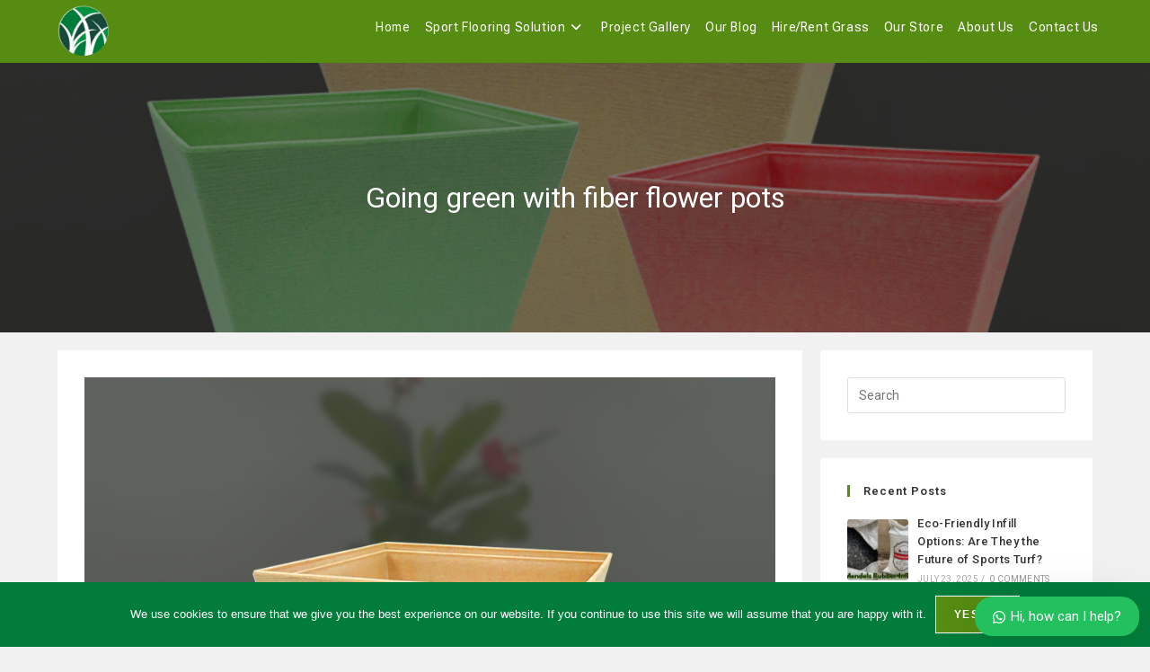

--- FILE ---
content_type: text/html; charset=UTF-8
request_url: https://www.bethelmendelsartificialgrass.com/going-green-with-fiber-flower-pots/
body_size: 30036
content:
<!DOCTYPE html>
<html class="html" lang="en-US">
<head>
	<meta charset="UTF-8">
	<link rel="profile" href="https://gmpg.org/xfn/11">

	<!-- Manifest added by SuperPWA - Progressive Web Apps Plugin For WordPress -->
<link rel="manifest" href="/superpwa-manifest.json">
<meta name="theme-color" content="#568c12">
<!-- / SuperPWA.com -->
<meta name='robots' content='index, follow, max-image-preview:large, max-snippet:-1, max-video-preview:-1' />
	<style>img:is([sizes="auto" i], [sizes^="auto," i]) { contain-intrinsic-size: 3000px 1500px }</style>
	<meta name="viewport" content="width=device-width, initial-scale=1">
	<!-- This site is optimized with the Yoast SEO Premium plugin v25.4 (Yoast SEO v26.0) - https://yoast.com/wordpress/plugins/seo/ -->
	<title>Going green with fiber flower pots | Suppliers Of Artificial Grass In Nigeria</title><link rel="stylesheet" href="https://fonts.googleapis.com/css?family=Roboto%3A100%2C200%2C300%2C400%2C500%2C600%2C700%2C800%2C900%2C100i%2C200i%2C300i%2C400i%2C500i%2C600i%2C700i%2C800i%2C900i%7CRoboto%20Flex%3A100%2C200%2C300%2C400%2C500%2C600%2C700%2C800%2C900%2C100i%2C200i%2C300i%2C400i%2C500i%2C600i%2C700i%2C800i%2C900i&#038;subset=latin&#038;display=swap" /><link rel="stylesheet" href="https://www.bethelmendelsartificialgrass.com/wp-content/cache/min/1/a85a5f6486bf5ebd4cecca7de91be641.css" media="all" data-minify="1" />
	<link rel="canonical" href="https://www.bethelmendelsartificialgrass.com/going-green-with-fiber-flower-pots/" />
	<meta property="og:locale" content="en_US" />
	<meta property="og:type" content="article" />
	<meta property="og:title" content="Going green with fiber flower pots" />
	<meta property="og:description" content="Fiber Grow Pots are a superior growing container that breathes like clay. It improves aeration and insulates roots from temperature fluctuations for an overall healthier growing environment. Best of all these durable pots are environmentally friendly!" />
	<meta property="og:url" content="https://www.bethelmendelsartificialgrass.com/going-green-with-fiber-flower-pots/" />
	<meta property="og:site_name" content="Suppliers Of Artificial Grass In Nigeria" />
	<meta property="article:published_time" content="2019-10-30T09:25:45+00:00" />
	<meta property="article:modified_time" content="2019-10-30T09:25:48+00:00" />
	<meta property="og:image" content="https://www.bethelmendelsartificialgrass.com/wp-content/uploads/2019/10/Plastic-Vase.jpg" />
	<meta property="og:image:width" content="900" />
	<meta property="og:image:height" content="900" />
	<meta property="og:image:type" content="image/jpeg" />
	<meta name="author" content="grass" />
	<meta name="twitter:card" content="summary_large_image" />
	<meta name="twitter:label1" content="Written by" />
	<meta name="twitter:data1" content="grass" />
	<script type="application/ld+json" class="yoast-schema-graph">{"@context":"https://schema.org","@graph":[{"@type":"NewsArticle","@id":"https://www.bethelmendelsartificialgrass.com/going-green-with-fiber-flower-pots/#article","isPartOf":{"@id":"https://www.bethelmendelsartificialgrass.com/going-green-with-fiber-flower-pots/"},"author":{"name":"grass","@id":"https://www.bethelmendelsartificialgrass.com/#/schema/person/9241bb6fe718ec16cfbeae801138eeac"},"headline":"Going green with fiber flower pots","datePublished":"2019-10-30T09:25:45+00:00","dateModified":"2019-10-30T09:25:48+00:00","mainEntityOfPage":{"@id":"https://www.bethelmendelsartificialgrass.com/going-green-with-fiber-flower-pots/"},"wordCount":42,"publisher":{"@id":"https://www.bethelmendelsartificialgrass.com/#organization"},"image":{"@id":"https://www.bethelmendelsartificialgrass.com/going-green-with-fiber-flower-pots/#primaryimage"},"thumbnailUrl":"https://www.bethelmendelsartificialgrass.com/wp-content/uploads/2019/10/Plastic-Vase.jpg","articleSection":["blog","Vase"],"inLanguage":"en-US"},{"@type":"WebPage","@id":"https://www.bethelmendelsartificialgrass.com/going-green-with-fiber-flower-pots/","url":"https://www.bethelmendelsartificialgrass.com/going-green-with-fiber-flower-pots/","name":"Going green with fiber flower pots | Suppliers Of Artificial Grass In Nigeria","isPartOf":{"@id":"https://www.bethelmendelsartificialgrass.com/#website"},"primaryImageOfPage":{"@id":"https://www.bethelmendelsartificialgrass.com/going-green-with-fiber-flower-pots/#primaryimage"},"image":{"@id":"https://www.bethelmendelsartificialgrass.com/going-green-with-fiber-flower-pots/#primaryimage"},"thumbnailUrl":"https://www.bethelmendelsartificialgrass.com/wp-content/uploads/2019/10/Plastic-Vase.jpg","datePublished":"2019-10-30T09:25:45+00:00","dateModified":"2019-10-30T09:25:48+00:00","breadcrumb":{"@id":"https://www.bethelmendelsartificialgrass.com/going-green-with-fiber-flower-pots/#breadcrumb"},"inLanguage":"en-US","potentialAction":[{"@type":"ReadAction","target":["https://www.bethelmendelsartificialgrass.com/going-green-with-fiber-flower-pots/"]}]},{"@type":"ImageObject","inLanguage":"en-US","@id":"https://www.bethelmendelsartificialgrass.com/going-green-with-fiber-flower-pots/#primaryimage","url":"https://www.bethelmendelsartificialgrass.com/wp-content/uploads/2019/10/Plastic-Vase.jpg","contentUrl":"https://www.bethelmendelsartificialgrass.com/wp-content/uploads/2019/10/Plastic-Vase.jpg","width":900,"height":900},{"@type":"BreadcrumbList","@id":"https://www.bethelmendelsartificialgrass.com/going-green-with-fiber-flower-pots/#breadcrumb","itemListElement":[{"@type":"ListItem","position":1,"name":"Home","item":"https://www.bethelmendelsartificialgrass.com/"},{"@type":"ListItem","position":2,"name":"Our Blog","item":"https://www.bethelmendelsartificialgrass.com/our-blog/"},{"@type":"ListItem","position":3,"name":"Going green with fiber flower pots"}]},{"@type":"WebSite","@id":"https://www.bethelmendelsartificialgrass.com/#website","url":"https://www.bethelmendelsartificialgrass.com/","name":"Suppliers Of Artificial Grass In Nigeria","description":"Artificial Grass Nigeria","publisher":{"@id":"https://www.bethelmendelsartificialgrass.com/#organization"},"potentialAction":[{"@type":"SearchAction","target":{"@type":"EntryPoint","urlTemplate":"https://www.bethelmendelsartificialgrass.com/?s={search_term_string}"},"query-input":{"@type":"PropertyValueSpecification","valueRequired":true,"valueName":"search_term_string"}}],"inLanguage":"en-US"},{"@type":"Organization","@id":"https://www.bethelmendelsartificialgrass.com/#organization","name":"BethelMendels Artificial Grass","url":"https://www.bethelmendelsartificialgrass.com/","logo":{"@type":"ImageObject","inLanguage":"en-US","@id":"https://www.bethelmendelsartificialgrass.com/#/schema/logo/image/","url":"https://www.bethelmendelsartificialgrass.com/wp-content/uploads/2019/10/20200211_130021.png","contentUrl":"https://www.bethelmendelsartificialgrass.com/wp-content/uploads/2019/10/20200211_130021.png","width":1200,"height":1200,"caption":"BethelMendels Artificial Grass"},"image":{"@id":"https://www.bethelmendelsartificialgrass.com/#/schema/logo/image/"}},{"@type":"Person","@id":"https://www.bethelmendelsartificialgrass.com/#/schema/person/9241bb6fe718ec16cfbeae801138eeac","name":"grass","image":{"@type":"ImageObject","inLanguage":"en-US","@id":"https://www.bethelmendelsartificialgrass.com/#/schema/person/image/","url":"https://secure.gravatar.com/avatar/8fbfc53b9f91b995d350525dd0c649ac107890e1c9923df65f26d971b3cb6edb?s=96&d=mm&r=g","contentUrl":"https://secure.gravatar.com/avatar/8fbfc53b9f91b995d350525dd0c649ac107890e1c9923df65f26d971b3cb6edb?s=96&d=mm&r=g","caption":"grass"},"sameAs":["grass"],"url":"https://www.bethelmendelsartificialgrass.com/author/grass/"}]}</script>
	<!-- / Yoast SEO Premium plugin. -->


<link rel='dns-prefetch' href='//fonts.googleapis.com' />
<link rel='dns-prefetch' href='//www.googletagmanager.com' />
<link rel='dns-prefetch' href='//pagead2.googlesyndication.com' />
<link href='https://fonts.gstatic.com' crossorigin rel='preconnect' />
		<!-- This site uses the Google Analytics by MonsterInsights plugin v7.15.1 - Using Analytics tracking - https://www.monsterinsights.com/ -->
							<script data-no-minify="1" src="https://www.bethelmendelsartificialgrass.com/wp-content/cache/busting/1/gtm-03e0f6567f8252f1f147ced5e1537b73.js"  type="text/javascript" data-cfasync="false"></script>
			<script type="text/javascript" data-cfasync="false">
				var mi_version = '7.15.1';
				var mi_track_user = true;
				var mi_no_track_reason = '';
				
								var disableStr = 'ga-disable-UA-48302454-1';

				/* Function to detect opted out users */
				function __gtagTrackerIsOptedOut() {
					return document.cookie.indexOf( disableStr + '=true' ) > - 1;
				}

				/* Disable tracking if the opt-out cookie exists. */
				if ( __gtagTrackerIsOptedOut() ) {
					window[disableStr] = true;
				}

				/* Opt-out function */
				function __gtagTrackerOptout() {
					document.cookie = disableStr + '=true; expires=Thu, 31 Dec 2099 23:59:59 UTC; path=/';
					window[disableStr] = true;
				}

				if ( 'undefined' === typeof gaOptout ) {
					function gaOptout() {
						__gtagTrackerOptout();
					}
				}
								window.dataLayer = window.dataLayer || [];
				if ( mi_track_user ) {
					function __gtagTracker() {
						dataLayer.push( arguments );
					}
					__gtagTracker( 'js', new Date() );
					__gtagTracker( 'set', {
						'developer_id.dZGIzZG' : true,
						                    });
					__gtagTracker( 'config', 'UA-48302454-1', {
						forceSSL:true,link_attribution:true,					} );
					window.gtag = __gtagTracker;										(
						function () {
							/* https://developers.google.com/analytics/devguides/collection/analyticsjs/ */
							/* ga and __gaTracker compatibility shim. */
							var noopfn = function () {
								return null;
							};
							var noopnullfn = function () {
								return null;
							};
							var Tracker = function () {
								return null;
							};
							var p = Tracker.prototype;
							p.get = noopfn;
							p.set = noopfn;
							p.send = noopfn;
							var __gaTracker = function () {
								var len = arguments.length;
								if ( len === 0 ) {
									return;
								}
								var f = arguments[len - 1];
								if ( typeof f !== 'object' || f === null || typeof f.hitCallback !== 'function' ) {
									if ( 'send' === arguments[0] ) {
										if ( 'event' === arguments[1] ) {
											__gtagTracker( 'event', arguments[3], {
												'event_category': arguments[2],
												'event_label': arguments[4],
												'value': 1
											} );
											return;
										}
										if ( 'undefined' !== typeof ( arguments[1].hitType ) ) {
											var hitDetails = {};
											var gagtag_map = {
												'eventCategory': 'event_category',
												'eventAction': 'event_action',
												'eventLabel': 'event_label',
												'eventValue': 'event_value',
												'nonInteraction': 'non_interaction',
												'timingCategory': 'event_category',
												'timingVar': 'name',
												'timingValue': 'value',
												'timingLabel': 'event_label',
											};
											var gaKey;
											for ( gaKey in gagtag_map ) {
												if ( 'undefined' !== typeof arguments[1][gaKey] ) {
													hitDetails[gagtag_map[gaKey]] = arguments[1][gaKey];
												}
											}
											var action = 'timing' === arguments[1].hitType ? 'timing_complete' : arguments[1].eventAction;
											__gtagTracker( 'event', action, hitDetails );
										}
									}
									return;
								}
								try {
									f.hitCallback();
								} catch ( ex ) {
								}
							};
							__gaTracker.create = function () {
								return new Tracker();
							};
							__gaTracker.getByName = noopnullfn;
							__gaTracker.getAll = function () {
								return [];
							};
							__gaTracker.remove = noopfn;
							__gaTracker.loaded = true;
							window['__gaTracker'] = __gaTracker;
						}
					)();
									} else {
										console.log( "" );
					( function () {
						function __gtagTracker() {
							return null;
						}
						window['__gtagTracker'] = __gtagTracker;
						window['gtag'] = __gtagTracker;
					} )();
									}
			</script>
				<!-- / Google Analytics by MonsterInsights -->
		
<style id='wp-emoji-styles-inline-css'>

	img.wp-smiley, img.emoji {
		display: inline !important;
		border: none !important;
		box-shadow: none !important;
		height: 1em !important;
		width: 1em !important;
		margin: 0 0.07em !important;
		vertical-align: -0.1em !important;
		background: none !important;
		padding: 0 !important;
	}
</style>

<style id='wp-block-library-theme-inline-css'>
.wp-block-audio :where(figcaption){color:#555;font-size:13px;text-align:center}.is-dark-theme .wp-block-audio :where(figcaption){color:#ffffffa6}.wp-block-audio{margin:0 0 1em}.wp-block-code{border:1px solid #ccc;border-radius:4px;font-family:Menlo,Consolas,monaco,monospace;padding:.8em 1em}.wp-block-embed :where(figcaption){color:#555;font-size:13px;text-align:center}.is-dark-theme .wp-block-embed :where(figcaption){color:#ffffffa6}.wp-block-embed{margin:0 0 1em}.blocks-gallery-caption{color:#555;font-size:13px;text-align:center}.is-dark-theme .blocks-gallery-caption{color:#ffffffa6}:root :where(.wp-block-image figcaption){color:#555;font-size:13px;text-align:center}.is-dark-theme :root :where(.wp-block-image figcaption){color:#ffffffa6}.wp-block-image{margin:0 0 1em}.wp-block-pullquote{border-bottom:4px solid;border-top:4px solid;color:currentColor;margin-bottom:1.75em}.wp-block-pullquote cite,.wp-block-pullquote footer,.wp-block-pullquote__citation{color:currentColor;font-size:.8125em;font-style:normal;text-transform:uppercase}.wp-block-quote{border-left:.25em solid;margin:0 0 1.75em;padding-left:1em}.wp-block-quote cite,.wp-block-quote footer{color:currentColor;font-size:.8125em;font-style:normal;position:relative}.wp-block-quote:where(.has-text-align-right){border-left:none;border-right:.25em solid;padding-left:0;padding-right:1em}.wp-block-quote:where(.has-text-align-center){border:none;padding-left:0}.wp-block-quote.is-large,.wp-block-quote.is-style-large,.wp-block-quote:where(.is-style-plain){border:none}.wp-block-search .wp-block-search__label{font-weight:700}.wp-block-search__button{border:1px solid #ccc;padding:.375em .625em}:where(.wp-block-group.has-background){padding:1.25em 2.375em}.wp-block-separator.has-css-opacity{opacity:.4}.wp-block-separator{border:none;border-bottom:2px solid;margin-left:auto;margin-right:auto}.wp-block-separator.has-alpha-channel-opacity{opacity:1}.wp-block-separator:not(.is-style-wide):not(.is-style-dots){width:100px}.wp-block-separator.has-background:not(.is-style-dots){border-bottom:none;height:1px}.wp-block-separator.has-background:not(.is-style-wide):not(.is-style-dots){height:2px}.wp-block-table{margin:0 0 1em}.wp-block-table td,.wp-block-table th{word-break:normal}.wp-block-table :where(figcaption){color:#555;font-size:13px;text-align:center}.is-dark-theme .wp-block-table :where(figcaption){color:#ffffffa6}.wp-block-video :where(figcaption){color:#555;font-size:13px;text-align:center}.is-dark-theme .wp-block-video :where(figcaption){color:#ffffffa6}.wp-block-video{margin:0 0 1em}:root :where(.wp-block-template-part.has-background){margin-bottom:0;margin-top:0;padding:1.25em 2.375em}
</style>
<style id='classic-theme-styles-inline-css'>
/*! This file is auto-generated */
.wp-block-button__link{color:#fff;background-color:#32373c;border-radius:9999px;box-shadow:none;text-decoration:none;padding:calc(.667em + 2px) calc(1.333em + 2px);font-size:1.125em}.wp-block-file__button{background:#32373c;color:#fff;text-decoration:none}
</style>
<style id='global-styles-inline-css'>
:root{--wp--preset--aspect-ratio--square: 1;--wp--preset--aspect-ratio--4-3: 4/3;--wp--preset--aspect-ratio--3-4: 3/4;--wp--preset--aspect-ratio--3-2: 3/2;--wp--preset--aspect-ratio--2-3: 2/3;--wp--preset--aspect-ratio--16-9: 16/9;--wp--preset--aspect-ratio--9-16: 9/16;--wp--preset--color--black: #000000;--wp--preset--color--cyan-bluish-gray: #abb8c3;--wp--preset--color--white: #ffffff;--wp--preset--color--pale-pink: #f78da7;--wp--preset--color--vivid-red: #cf2e2e;--wp--preset--color--luminous-vivid-orange: #ff6900;--wp--preset--color--luminous-vivid-amber: #fcb900;--wp--preset--color--light-green-cyan: #7bdcb5;--wp--preset--color--vivid-green-cyan: #00d084;--wp--preset--color--pale-cyan-blue: #8ed1fc;--wp--preset--color--vivid-cyan-blue: #0693e3;--wp--preset--color--vivid-purple: #9b51e0;--wp--preset--gradient--vivid-cyan-blue-to-vivid-purple: linear-gradient(135deg,rgba(6,147,227,1) 0%,rgb(155,81,224) 100%);--wp--preset--gradient--light-green-cyan-to-vivid-green-cyan: linear-gradient(135deg,rgb(122,220,180) 0%,rgb(0,208,130) 100%);--wp--preset--gradient--luminous-vivid-amber-to-luminous-vivid-orange: linear-gradient(135deg,rgba(252,185,0,1) 0%,rgba(255,105,0,1) 100%);--wp--preset--gradient--luminous-vivid-orange-to-vivid-red: linear-gradient(135deg,rgba(255,105,0,1) 0%,rgb(207,46,46) 100%);--wp--preset--gradient--very-light-gray-to-cyan-bluish-gray: linear-gradient(135deg,rgb(238,238,238) 0%,rgb(169,184,195) 100%);--wp--preset--gradient--cool-to-warm-spectrum: linear-gradient(135deg,rgb(74,234,220) 0%,rgb(151,120,209) 20%,rgb(207,42,186) 40%,rgb(238,44,130) 60%,rgb(251,105,98) 80%,rgb(254,248,76) 100%);--wp--preset--gradient--blush-light-purple: linear-gradient(135deg,rgb(255,206,236) 0%,rgb(152,150,240) 100%);--wp--preset--gradient--blush-bordeaux: linear-gradient(135deg,rgb(254,205,165) 0%,rgb(254,45,45) 50%,rgb(107,0,62) 100%);--wp--preset--gradient--luminous-dusk: linear-gradient(135deg,rgb(255,203,112) 0%,rgb(199,81,192) 50%,rgb(65,88,208) 100%);--wp--preset--gradient--pale-ocean: linear-gradient(135deg,rgb(255,245,203) 0%,rgb(182,227,212) 50%,rgb(51,167,181) 100%);--wp--preset--gradient--electric-grass: linear-gradient(135deg,rgb(202,248,128) 0%,rgb(113,206,126) 100%);--wp--preset--gradient--midnight: linear-gradient(135deg,rgb(2,3,129) 0%,rgb(40,116,252) 100%);--wp--preset--font-size--small: 13px;--wp--preset--font-size--medium: 20px;--wp--preset--font-size--large: 36px;--wp--preset--font-size--x-large: 42px;--wp--preset--spacing--20: 0.44rem;--wp--preset--spacing--30: 0.67rem;--wp--preset--spacing--40: 1rem;--wp--preset--spacing--50: 1.5rem;--wp--preset--spacing--60: 2.25rem;--wp--preset--spacing--70: 3.38rem;--wp--preset--spacing--80: 5.06rem;--wp--preset--shadow--natural: 6px 6px 9px rgba(0, 0, 0, 0.2);--wp--preset--shadow--deep: 12px 12px 50px rgba(0, 0, 0, 0.4);--wp--preset--shadow--sharp: 6px 6px 0px rgba(0, 0, 0, 0.2);--wp--preset--shadow--outlined: 6px 6px 0px -3px rgba(255, 255, 255, 1), 6px 6px rgba(0, 0, 0, 1);--wp--preset--shadow--crisp: 6px 6px 0px rgba(0, 0, 0, 1);}:where(.is-layout-flex){gap: 0.5em;}:where(.is-layout-grid){gap: 0.5em;}body .is-layout-flex{display: flex;}.is-layout-flex{flex-wrap: wrap;align-items: center;}.is-layout-flex > :is(*, div){margin: 0;}body .is-layout-grid{display: grid;}.is-layout-grid > :is(*, div){margin: 0;}:where(.wp-block-columns.is-layout-flex){gap: 2em;}:where(.wp-block-columns.is-layout-grid){gap: 2em;}:where(.wp-block-post-template.is-layout-flex){gap: 1.25em;}:where(.wp-block-post-template.is-layout-grid){gap: 1.25em;}.has-black-color{color: var(--wp--preset--color--black) !important;}.has-cyan-bluish-gray-color{color: var(--wp--preset--color--cyan-bluish-gray) !important;}.has-white-color{color: var(--wp--preset--color--white) !important;}.has-pale-pink-color{color: var(--wp--preset--color--pale-pink) !important;}.has-vivid-red-color{color: var(--wp--preset--color--vivid-red) !important;}.has-luminous-vivid-orange-color{color: var(--wp--preset--color--luminous-vivid-orange) !important;}.has-luminous-vivid-amber-color{color: var(--wp--preset--color--luminous-vivid-amber) !important;}.has-light-green-cyan-color{color: var(--wp--preset--color--light-green-cyan) !important;}.has-vivid-green-cyan-color{color: var(--wp--preset--color--vivid-green-cyan) !important;}.has-pale-cyan-blue-color{color: var(--wp--preset--color--pale-cyan-blue) !important;}.has-vivid-cyan-blue-color{color: var(--wp--preset--color--vivid-cyan-blue) !important;}.has-vivid-purple-color{color: var(--wp--preset--color--vivid-purple) !important;}.has-black-background-color{background-color: var(--wp--preset--color--black) !important;}.has-cyan-bluish-gray-background-color{background-color: var(--wp--preset--color--cyan-bluish-gray) !important;}.has-white-background-color{background-color: var(--wp--preset--color--white) !important;}.has-pale-pink-background-color{background-color: var(--wp--preset--color--pale-pink) !important;}.has-vivid-red-background-color{background-color: var(--wp--preset--color--vivid-red) !important;}.has-luminous-vivid-orange-background-color{background-color: var(--wp--preset--color--luminous-vivid-orange) !important;}.has-luminous-vivid-amber-background-color{background-color: var(--wp--preset--color--luminous-vivid-amber) !important;}.has-light-green-cyan-background-color{background-color: var(--wp--preset--color--light-green-cyan) !important;}.has-vivid-green-cyan-background-color{background-color: var(--wp--preset--color--vivid-green-cyan) !important;}.has-pale-cyan-blue-background-color{background-color: var(--wp--preset--color--pale-cyan-blue) !important;}.has-vivid-cyan-blue-background-color{background-color: var(--wp--preset--color--vivid-cyan-blue) !important;}.has-vivid-purple-background-color{background-color: var(--wp--preset--color--vivid-purple) !important;}.has-black-border-color{border-color: var(--wp--preset--color--black) !important;}.has-cyan-bluish-gray-border-color{border-color: var(--wp--preset--color--cyan-bluish-gray) !important;}.has-white-border-color{border-color: var(--wp--preset--color--white) !important;}.has-pale-pink-border-color{border-color: var(--wp--preset--color--pale-pink) !important;}.has-vivid-red-border-color{border-color: var(--wp--preset--color--vivid-red) !important;}.has-luminous-vivid-orange-border-color{border-color: var(--wp--preset--color--luminous-vivid-orange) !important;}.has-luminous-vivid-amber-border-color{border-color: var(--wp--preset--color--luminous-vivid-amber) !important;}.has-light-green-cyan-border-color{border-color: var(--wp--preset--color--light-green-cyan) !important;}.has-vivid-green-cyan-border-color{border-color: var(--wp--preset--color--vivid-green-cyan) !important;}.has-pale-cyan-blue-border-color{border-color: var(--wp--preset--color--pale-cyan-blue) !important;}.has-vivid-cyan-blue-border-color{border-color: var(--wp--preset--color--vivid-cyan-blue) !important;}.has-vivid-purple-border-color{border-color: var(--wp--preset--color--vivid-purple) !important;}.has-vivid-cyan-blue-to-vivid-purple-gradient-background{background: var(--wp--preset--gradient--vivid-cyan-blue-to-vivid-purple) !important;}.has-light-green-cyan-to-vivid-green-cyan-gradient-background{background: var(--wp--preset--gradient--light-green-cyan-to-vivid-green-cyan) !important;}.has-luminous-vivid-amber-to-luminous-vivid-orange-gradient-background{background: var(--wp--preset--gradient--luminous-vivid-amber-to-luminous-vivid-orange) !important;}.has-luminous-vivid-orange-to-vivid-red-gradient-background{background: var(--wp--preset--gradient--luminous-vivid-orange-to-vivid-red) !important;}.has-very-light-gray-to-cyan-bluish-gray-gradient-background{background: var(--wp--preset--gradient--very-light-gray-to-cyan-bluish-gray) !important;}.has-cool-to-warm-spectrum-gradient-background{background: var(--wp--preset--gradient--cool-to-warm-spectrum) !important;}.has-blush-light-purple-gradient-background{background: var(--wp--preset--gradient--blush-light-purple) !important;}.has-blush-bordeaux-gradient-background{background: var(--wp--preset--gradient--blush-bordeaux) !important;}.has-luminous-dusk-gradient-background{background: var(--wp--preset--gradient--luminous-dusk) !important;}.has-pale-ocean-gradient-background{background: var(--wp--preset--gradient--pale-ocean) !important;}.has-electric-grass-gradient-background{background: var(--wp--preset--gradient--electric-grass) !important;}.has-midnight-gradient-background{background: var(--wp--preset--gradient--midnight) !important;}.has-small-font-size{font-size: var(--wp--preset--font-size--small) !important;}.has-medium-font-size{font-size: var(--wp--preset--font-size--medium) !important;}.has-large-font-size{font-size: var(--wp--preset--font-size--large) !important;}.has-x-large-font-size{font-size: var(--wp--preset--font-size--x-large) !important;}
:where(.wp-block-post-template.is-layout-flex){gap: 1.25em;}:where(.wp-block-post-template.is-layout-grid){gap: 1.25em;}
:where(.wp-block-columns.is-layout-flex){gap: 2em;}:where(.wp-block-columns.is-layout-grid){gap: 2em;}
:root :where(.wp-block-pullquote){font-size: 1.5em;line-height: 1.6;}
</style>











<style id='wws-public-style-inline-css'>
.wws--bg-color {
			background-color: #22c15e;
		}.wws--text-color {
				color: #ffffff;
		}.wws-popup__open-btn {
				padding: 8px 20px;
				border-radius: 20px;
				display: inline-block;
				margin-top: 15px;
				cursor: pointer;
			}.wws-popup-container--position {
					right: 12px;
					bottom: 12px;
				}
				.wws-popup__open-btn { float: right; }
				.wws-gradient--position {
				  bottom: 0;
				  right: 0;
				  background: radial-gradient(ellipse at bottom right, rgba(29, 39, 54, 0.2) 0, rgba(29, 39, 54, 0) 72%);
				}
</style>




<script id="monsterinsights-frontend-script-js-extra">
var monsterinsights_frontend = {"js_events_tracking":"true","download_extensions":"doc,pdf,ppt,zip,xls,docx,pptx,xlsx","inbound_paths":"[{\"path\":\"\\\/go\\\/\",\"label\":\"affiliate\"},{\"path\":\"\\\/recommend\\\/\",\"label\":\"affiliate\"}]","home_url":"https:\/\/www.bethelmendelsartificialgrass.com","hash_tracking":"false","ua":"UA-48302454-1"};
</script>
<script src="https://www.bethelmendelsartificialgrass.com/wp-content/plugins/google-analytics-premium/assets/js/frontend-gtag.min.js?ver=7.15.1" id="monsterinsights-frontend-script-js"></script>
<script src="https://www.bethelmendelsartificialgrass.com/wp-includes/js/jquery/jquery.min.js?ver=3.7.1" id="jquery-core-js"></script>
<script src="https://www.bethelmendelsartificialgrass.com/wp-includes/js/jquery/jquery-migrate.min.js?ver=3.4.1" id="jquery-migrate-js"></script>
<script data-minify="1" src="https://www.bethelmendelsartificialgrass.com/wp-content/cache/min/1/wp-content/plugins/sticky-header-oceanwp/main-afe70f24b202b4eb5e64a9c005b38747.js" id="sticky-header-oceanwp-js"></script>
<link rel="https://api.w.org/" href="https://www.bethelmendelsartificialgrass.com/wp-json/" /><link rel="alternate" title="JSON" type="application/json" href="https://www.bethelmendelsartificialgrass.com/wp-json/wp/v2/posts/1667" /><meta name="generator" content="WordPress 6.8.3" />
<link rel='shortlink' href='https://www.bethelmendelsartificialgrass.com/?p=1667' />
<link rel="alternate" title="oEmbed (JSON)" type="application/json+oembed" href="https://www.bethelmendelsartificialgrass.com/wp-json/oembed/1.0/embed?url=https%3A%2F%2Fwww.bethelmendelsartificialgrass.com%2Fgoing-green-with-fiber-flower-pots%2F" />
<link rel="alternate" title="oEmbed (XML)" type="text/xml+oembed" href="https://www.bethelmendelsartificialgrass.com/wp-json/oembed/1.0/embed?url=https%3A%2F%2Fwww.bethelmendelsartificialgrass.com%2Fgoing-green-with-fiber-flower-pots%2F&#038;format=xml" />
        <script type="text/javascript">
            ( function () {
                window.lae_fs = { can_use_premium_code: false};
            } )();
        </script>
        <meta name="generator" content="Site Kit by Google 1.162.1" /><!-- Facebook Pixel Code -->
<script>
!function(f,b,e,v,n,t,s)
{if(f.fbq)return;n=f.fbq=function(){n.callMethod?
n.callMethod.apply(n,arguments):n.queue.push(arguments)};
if(!f._fbq)f._fbq=n;n.push=n;n.loaded=!0;n.version='2.0';
n.queue=[];t=b.createElement(e);t.async=!0;
t.src=v;s=b.getElementsByTagName(e)[0];
s.parentNode.insertBefore(t,s)}(window, document,'script',
'https://connect.facebook.net/en_US/fbevents.js');
fbq('init', '479279839757230');
fbq('track', 'PageView');
</script>
<noscript><img height="1" width="1" style="display:none"
src="https://www.facebook.com/tr?id=479279839757230&ev=PageView&noscript=1"
/></noscript>
<!-- End Facebook Pixel Code -->

<!-- Facebook Domain Verification -->
<meta name="facebook-domain-verification" content="9uxsl5ql1k64910rc9z2jfq0c7z9e4" />
<!-- Google AdSense meta tags added by Site Kit -->
<meta name="google-adsense-platform-account" content="ca-host-pub-2644536267352236">
<meta name="google-adsense-platform-domain" content="sitekit.withgoogle.com">
<!-- End Google AdSense meta tags added by Site Kit -->
<meta name="generator" content="Elementor 3.32.3; features: additional_custom_breakpoints; settings: css_print_method-external, google_font-enabled, font_display-auto">
      <meta name="onesignal" content="wordpress-plugin"/>
            <script>

      window.OneSignalDeferred = window.OneSignalDeferred || [];

      OneSignalDeferred.push(function(OneSignal) {
        var oneSignal_options = {};
        window._oneSignalInitOptions = oneSignal_options;

        oneSignal_options['serviceWorkerParam'] = { scope: '/' };
oneSignal_options['serviceWorkerPath'] = 'OneSignalSDKWorker.js.php';

        OneSignal.Notifications.setDefaultUrl("https://www.bethelmendelsartificialgrass.com");

        oneSignal_options['wordpress'] = true;
oneSignal_options['appId'] = 'd3c2c94f-3ade-4787-8527-cb7f9147f6ee';
oneSignal_options['allowLocalhostAsSecureOrigin'] = true;
oneSignal_options['welcomeNotification'] = { };
oneSignal_options['welcomeNotification']['disable'] = true;
oneSignal_options['path'] = "https://www.bethelmendelsartificialgrass.com/wp-content/plugins/onesignal-free-web-push-notifications/sdk_files/";
oneSignal_options['safari_web_id'] = "web.onesignal.auto.01d22b73-bccb-4a84-9633-69c73285f3f4";
oneSignal_options['persistNotification'] = true;
oneSignal_options['promptOptions'] = { };
              OneSignal.init(window._oneSignalInitOptions);
              OneSignal.Slidedown.promptPush()      });

      function documentInitOneSignal() {
        var oneSignal_elements = document.getElementsByClassName("OneSignal-prompt");

        var oneSignalLinkClickHandler = function(event) { OneSignal.Notifications.requestPermission(); event.preventDefault(); };        for(var i = 0; i < oneSignal_elements.length; i++)
          oneSignal_elements[i].addEventListener('click', oneSignalLinkClickHandler, false);
      }

      if (document.readyState === 'complete') {
           documentInitOneSignal();
      }
      else {
           window.addEventListener("load", function(event){
               documentInitOneSignal();
          });
      }
    </script>
<script>var sticky_header_style = "";</script>			<style>
				.e-con.e-parent:nth-of-type(n+4):not(.e-lazyloaded):not(.e-no-lazyload),
				.e-con.e-parent:nth-of-type(n+4):not(.e-lazyloaded):not(.e-no-lazyload) * {
					background-image: none !important;
				}
				@media screen and (max-height: 1024px) {
					.e-con.e-parent:nth-of-type(n+3):not(.e-lazyloaded):not(.e-no-lazyload),
					.e-con.e-parent:nth-of-type(n+3):not(.e-lazyloaded):not(.e-no-lazyload) * {
						background-image: none !important;
					}
				}
				@media screen and (max-height: 640px) {
					.e-con.e-parent:nth-of-type(n+2):not(.e-lazyloaded):not(.e-no-lazyload),
					.e-con.e-parent:nth-of-type(n+2):not(.e-lazyloaded):not(.e-no-lazyload) * {
						background-image: none !important;
					}
				}
			</style>
			
<!-- Google AdSense snippet added by Site Kit -->
<script async src="https://pagead2.googlesyndication.com/pagead/js/adsbygoogle.js?client=ca-pub-3217380732968975&amp;host=ca-host-pub-2644536267352236" crossorigin="anonymous"></script>

<!-- End Google AdSense snippet added by Site Kit -->
<link rel="icon" href="https://www.bethelmendelsartificialgrass.com/wp-content/uploads/2019/10/cropped-20200211_130021-32x32.png" sizes="32x32" />
<link rel="icon" href="https://www.bethelmendelsartificialgrass.com/wp-content/uploads/2019/10/cropped-20200211_130021-192x192.png" sizes="192x192" />
<link rel="apple-touch-icon" href="https://www.bethelmendelsartificialgrass.com/wp-content/uploads/2019/10/cropped-20200211_130021-180x180.png" />
<meta name="msapplication-TileImage" content="https://www.bethelmendelsartificialgrass.com/wp-content/uploads/2019/10/cropped-20200211_130021-270x270.png" />
		<style id="wp-custom-css">
			/**footer text white**/footer#footer{color:white}		</style>
		<!-- OceanWP CSS -->
<style type="text/css">
/* Colors */a:hover,a.light:hover,.theme-heading .text::before,.theme-heading .text::after,#top-bar-content >a:hover,#top-bar-social li.oceanwp-email a:hover,#site-navigation-wrap .dropdown-menu >li >a:hover,#site-header.medium-header #medium-searchform button:hover,.oceanwp-mobile-menu-icon a:hover,.blog-entry.post .blog-entry-header .entry-title a:hover,.blog-entry.post .blog-entry-readmore a:hover,.blog-entry.thumbnail-entry .blog-entry-category a,ul.meta li a:hover,.dropcap,.single nav.post-navigation .nav-links .title,body .related-post-title a:hover,body #wp-calendar caption,body .contact-info-widget.default i,body .contact-info-widget.big-icons i,body .custom-links-widget .oceanwp-custom-links li a:hover,body .custom-links-widget .oceanwp-custom-links li a:hover:before,body .posts-thumbnails-widget li a:hover,body .social-widget li.oceanwp-email a:hover,.comment-author .comment-meta .comment-reply-link,#respond #cancel-comment-reply-link:hover,#footer-widgets .footer-box a:hover,#footer-bottom a:hover,#footer-bottom #footer-bottom-menu a:hover,.sidr a:hover,.sidr-class-dropdown-toggle:hover,.sidr-class-menu-item-has-children.active >a,.sidr-class-menu-item-has-children.active >a >.sidr-class-dropdown-toggle,input[type=checkbox]:checked:before{color:#568c12}.single nav.post-navigation .nav-links .title .owp-icon use,.blog-entry.post .blog-entry-readmore a:hover .owp-icon use,body .contact-info-widget.default .owp-icon use,body .contact-info-widget.big-icons .owp-icon use{stroke:#568c12}input[type="button"],input[type="reset"],input[type="submit"],button[type="submit"],.button,#site-navigation-wrap .dropdown-menu >li.btn >a >span,.thumbnail:hover i,.thumbnail:hover .link-post-svg-icon,.post-quote-content,.omw-modal .omw-close-modal,body .contact-info-widget.big-icons li:hover i,body .contact-info-widget.big-icons li:hover .owp-icon,body div.wpforms-container-full .wpforms-form input[type=submit],body div.wpforms-container-full .wpforms-form button[type=submit],body div.wpforms-container-full .wpforms-form .wpforms-page-button,.woocommerce-cart .wp-element-button,.woocommerce-checkout .wp-element-button,.wp-block-button__link{background-color:#568c12}.widget-title{border-color:#568c12}blockquote{border-color:#568c12}.wp-block-quote{border-color:#568c12}#searchform-dropdown{border-color:#568c12}.dropdown-menu .sub-menu{border-color:#568c12}.blog-entry.large-entry .blog-entry-readmore a:hover{border-color:#568c12}.oceanwp-newsletter-form-wrap input[type="email"]:focus{border-color:#568c12}.social-widget li.oceanwp-email a:hover{border-color:#568c12}#respond #cancel-comment-reply-link:hover{border-color:#568c12}body .contact-info-widget.big-icons li:hover i{border-color:#568c12}body .contact-info-widget.big-icons li:hover .owp-icon{border-color:#568c12}#footer-widgets .oceanwp-newsletter-form-wrap input[type="email"]:focus{border-color:#568c12}input[type="button"]:hover,input[type="reset"]:hover,input[type="submit"]:hover,button[type="submit"]:hover,input[type="button"]:focus,input[type="reset"]:focus,input[type="submit"]:focus,button[type="submit"]:focus,.button:hover,.button:focus,#site-navigation-wrap .dropdown-menu >li.btn >a:hover >span,.post-quote-author,.omw-modal .omw-close-modal:hover,body div.wpforms-container-full .wpforms-form input[type=submit]:hover,body div.wpforms-container-full .wpforms-form button[type=submit]:hover,body div.wpforms-container-full .wpforms-form .wpforms-page-button:hover,.woocommerce-cart .wp-element-button:hover,.woocommerce-checkout .wp-element-button:hover,.wp-block-button__link:hover{background-color:#9dc900}a:hover{color:#9dc900}a:hover .owp-icon use{stroke:#9dc900}body .theme-button,body input[type="submit"],body button[type="submit"],body button,body .button,body div.wpforms-container-full .wpforms-form input[type=submit],body div.wpforms-container-full .wpforms-form button[type=submit],body div.wpforms-container-full .wpforms-form .wpforms-page-button,.woocommerce-cart .wp-element-button,.woocommerce-checkout .wp-element-button,.wp-block-button__link{border-color:#ffffff}body .theme-button:hover,body input[type="submit"]:hover,body button[type="submit"]:hover,body button:hover,body .button:hover,body div.wpforms-container-full .wpforms-form input[type=submit]:hover,body div.wpforms-container-full .wpforms-form input[type=submit]:active,body div.wpforms-container-full .wpforms-form button[type=submit]:hover,body div.wpforms-container-full .wpforms-form button[type=submit]:active,body div.wpforms-container-full .wpforms-form .wpforms-page-button:hover,body div.wpforms-container-full .wpforms-form .wpforms-page-button:active,.woocommerce-cart .wp-element-button:hover,.woocommerce-checkout .wp-element-button:hover,.wp-block-button__link:hover{border-color:#ffffff}body{color:#565656}/* OceanWP Style Settings CSS */.container{width:1300px}.theme-button,input[type="submit"],button[type="submit"],button,.button,body div.wpforms-container-full .wpforms-form input[type=submit],body div.wpforms-container-full .wpforms-form button[type=submit],body div.wpforms-container-full .wpforms-form .wpforms-page-button{border-style:solid}.theme-button,input[type="submit"],button[type="submit"],button,.button,body div.wpforms-container-full .wpforms-form input[type=submit],body div.wpforms-container-full .wpforms-form button[type=submit],body div.wpforms-container-full .wpforms-form .wpforms-page-button{border-width:1px}form input[type="text"],form input[type="password"],form input[type="email"],form input[type="url"],form input[type="date"],form input[type="month"],form input[type="time"],form input[type="datetime"],form input[type="datetime-local"],form input[type="week"],form input[type="number"],form input[type="search"],form input[type="tel"],form input[type="color"],form select,form textarea,.woocommerce .woocommerce-checkout .select2-container--default .select2-selection--single{border-style:solid}body div.wpforms-container-full .wpforms-form input[type=date],body div.wpforms-container-full .wpforms-form input[type=datetime],body div.wpforms-container-full .wpforms-form input[type=datetime-local],body div.wpforms-container-full .wpforms-form input[type=email],body div.wpforms-container-full .wpforms-form input[type=month],body div.wpforms-container-full .wpforms-form input[type=number],body div.wpforms-container-full .wpforms-form input[type=password],body div.wpforms-container-full .wpforms-form input[type=range],body div.wpforms-container-full .wpforms-form input[type=search],body div.wpforms-container-full .wpforms-form input[type=tel],body div.wpforms-container-full .wpforms-form input[type=text],body div.wpforms-container-full .wpforms-form input[type=time],body div.wpforms-container-full .wpforms-form input[type=url],body div.wpforms-container-full .wpforms-form input[type=week],body div.wpforms-container-full .wpforms-form select,body div.wpforms-container-full .wpforms-form textarea{border-style:solid}form input[type="text"],form input[type="password"],form input[type="email"],form input[type="url"],form input[type="date"],form input[type="month"],form input[type="time"],form input[type="datetime"],form input[type="datetime-local"],form input[type="week"],form input[type="number"],form input[type="search"],form input[type="tel"],form input[type="color"],form select,form textarea{border-radius:3px}body div.wpforms-container-full .wpforms-form input[type=date],body div.wpforms-container-full .wpforms-form input[type=datetime],body div.wpforms-container-full .wpforms-form input[type=datetime-local],body div.wpforms-container-full .wpforms-form input[type=email],body div.wpforms-container-full .wpforms-form input[type=month],body div.wpforms-container-full .wpforms-form input[type=number],body div.wpforms-container-full .wpforms-form input[type=password],body div.wpforms-container-full .wpforms-form input[type=range],body div.wpforms-container-full .wpforms-form input[type=search],body div.wpforms-container-full .wpforms-form input[type=tel],body div.wpforms-container-full .wpforms-form input[type=text],body div.wpforms-container-full .wpforms-form input[type=time],body div.wpforms-container-full .wpforms-form input[type=url],body div.wpforms-container-full .wpforms-form input[type=week],body div.wpforms-container-full .wpforms-form select,body div.wpforms-container-full .wpforms-form textarea{border-radius:3px}/* Header */#site-logo #site-logo-inner,.oceanwp-social-menu .social-menu-inner,#site-header.full_screen-header .menu-bar-inner,.after-header-content .after-header-content-inner{height:50px}#site-navigation-wrap .dropdown-menu >li >a,#site-navigation-wrap .dropdown-menu >li >span.opl-logout-link,.oceanwp-mobile-menu-icon a,.mobile-menu-close,.after-header-content-inner >a{line-height:50px}#site-header-inner{padding:5px 0 5px 0}#site-header,.has-transparent-header .is-sticky #site-header,.has-vh-transparent .is-sticky #site-header.vertical-header,#searchform-header-replace{background-color:#568c12}#site-header.has-header-media .overlay-header-media{background-color:rgba(0,0,0,0.5)}#site-logo #site-logo-inner a img,#site-header.center-header #site-navigation-wrap .middle-site-logo a img{max-width:60px}@media (max-width:480px){#site-logo #site-logo-inner a img,#site-header.center-header #site-navigation-wrap .middle-site-logo a img{max-width:45px}}#site-header #site-logo #site-logo-inner a img,#site-header.center-header #site-navigation-wrap .middle-site-logo a img{max-height:60px}.effect-one #site-navigation-wrap .dropdown-menu >li >a.menu-link >span:after,.effect-three #site-navigation-wrap .dropdown-menu >li >a.menu-link >span:after,.effect-five #site-navigation-wrap .dropdown-menu >li >a.menu-link >span:before,.effect-five #site-navigation-wrap .dropdown-menu >li >a.menu-link >span:after,.effect-nine #site-navigation-wrap .dropdown-menu >li >a.menu-link >span:before,.effect-nine #site-navigation-wrap .dropdown-menu >li >a.menu-link >span:after{background-color:#000000}.effect-four #site-navigation-wrap .dropdown-menu >li >a.menu-link >span:before,.effect-four #site-navigation-wrap .dropdown-menu >li >a.menu-link >span:after,.effect-seven #site-navigation-wrap .dropdown-menu >li >a.menu-link:hover >span:after,.effect-seven #site-navigation-wrap .dropdown-menu >li.sfHover >a.menu-link >span:after{color:#000000}.effect-seven #site-navigation-wrap .dropdown-menu >li >a.menu-link:hover >span:after,.effect-seven #site-navigation-wrap .dropdown-menu >li.sfHover >a.menu-link >span:after{text-shadow:10px 0 #000000,-10px 0 #000000}#site-navigation-wrap .dropdown-menu >li >a{padding:0 8px}#site-navigation-wrap .dropdown-menu >li >a,.oceanwp-mobile-menu-icon a,#searchform-header-replace-close{color:#ffffff}#site-navigation-wrap .dropdown-menu >li >a .owp-icon use,.oceanwp-mobile-menu-icon a .owp-icon use,#searchform-header-replace-close .owp-icon use{stroke:#ffffff}#site-navigation-wrap .dropdown-menu >li >a:hover,.oceanwp-mobile-menu-icon a:hover,#searchform-header-replace-close:hover{color:#000000}#site-navigation-wrap .dropdown-menu >li >a:hover .owp-icon use,.oceanwp-mobile-menu-icon a:hover .owp-icon use,#searchform-header-replace-close:hover .owp-icon use{stroke:#000000}#site-navigation-wrap .dropdown-menu >.current-menu-item >a,#site-navigation-wrap .dropdown-menu >.current-menu-ancestor >a,#site-navigation-wrap .dropdown-menu >.current-menu-item >a:hover,#site-navigation-wrap .dropdown-menu >.current-menu-ancestor >a:hover{color:#ffffff}.dropdown-menu ul li a.menu-link:hover{color:#000000}.dropdown-menu ul li a.menu-link:hover .owp-icon use{stroke:#000000}.mobile-menu .hamburger-inner,.mobile-menu .hamburger-inner::before,.mobile-menu .hamburger-inner::after{background-color:#ffffff}/* Topbar */@media (max-width:768px){#top-bar{padding:5px 0 5px 0}}@media (max-width:480px){#top-bar{padding:5px 0 5px 0}}/* Blog CSS */.ocean-single-post-header ul.meta-item li a:hover{color:#333333}.page-header{background-image:url( https://www.bethelmendelsartificialgrass.com/wp-content/uploads/2019/10/Plastic-Vase.jpg ) !important;background-position:center center;height:300px}/* Typography */body{font-family:Roboto;font-size:15px;line-height:1.8;font-weight:400}h1,h2,h3,h4,h5,h6,.theme-heading,.widget-title,.oceanwp-widget-recent-posts-title,.comment-reply-title,.entry-title,.sidebar-box .widget-title{line-height:1.4;font-weight:700}h1{font-size:23px;line-height:1.4}h2{font-size:20px;line-height:1.4}h3{font-size:18px;line-height:1.4}h4{font-size:17px;line-height:1.4}h5{font-size:14px;line-height:1.4}h6{font-size:15px;line-height:1.4}.page-header .page-header-title,.page-header.background-image-page-header .page-header-title{font-size:32px;line-height:1.4}.page-header .page-subheading{font-size:15px;line-height:1.8}.site-breadcrumbs,.site-breadcrumbs a{font-size:13px;line-height:1.4}#top-bar-content,#top-bar-social-alt{font-size:12px;line-height:1.8;letter-spacing:.5px;font-weight:600}#site-logo a.site-logo-text{font-size:24px;line-height:1.8}#site-navigation-wrap .dropdown-menu >li >a,#site-header.full_screen-header .fs-dropdown-menu >li >a,#site-header.top-header #site-navigation-wrap .dropdown-menu >li >a,#site-header.center-header #site-navigation-wrap .dropdown-menu >li >a,#site-header.medium-header #site-navigation-wrap .dropdown-menu >li >a,.oceanwp-mobile-menu-icon a{font-family:'Roboto Flex';font-size:14px;font-weight:500;text-transform:capitalize}.dropdown-menu ul li a.menu-link,#site-header.full_screen-header .fs-dropdown-menu ul.sub-menu li a{font-family:'Roboto Flex';font-size:14px;line-height:1.2;letter-spacing:.6px;font-weight:500;text-transform:capitalize}.sidr-class-dropdown-menu li a,a.sidr-class-toggle-sidr-close,#mobile-dropdown ul li a,body #mobile-fullscreen ul li a{font-family:'Roboto Flex';font-size:15px;line-height:1.8;font-weight:500;text-transform:capitalize}@media screen and (max-width:480px){.sidr-class-dropdown-menu li a,a.sidr-class-toggle-sidr-close,#mobile-dropdown ul li a,body #mobile-fullscreen ul li a{line-height:1.2}}.blog-entry.post .blog-entry-header .entry-title a{font-size:24px;line-height:1.4}.ocean-single-post-header .single-post-title{font-size:34px;line-height:1.4;letter-spacing:.6px}.ocean-single-post-header ul.meta-item li,.ocean-single-post-header ul.meta-item li a{font-size:13px;line-height:1.4;letter-spacing:.6px}.ocean-single-post-header .post-author-name,.ocean-single-post-header .post-author-name a{font-size:14px;line-height:1.4;letter-spacing:.6px}.ocean-single-post-header .post-author-description{font-size:12px;line-height:1.4;letter-spacing:.6px}.single-post .entry-title{line-height:1.4;letter-spacing:.6px}.single-post ul.meta li,.single-post ul.meta li a{font-size:14px;line-height:1.4;letter-spacing:.6px}.sidebar-box .widget-title,.sidebar-box.widget_block .wp-block-heading{font-size:13px;line-height:1;letter-spacing:1px;font-weight:600}#footer-widgets .footer-box .widget-title{font-size:13px;line-height:1;letter-spacing:1px;font-weight:600}#footer-bottom #copyright{font-size:14px;line-height:1}#footer-bottom #footer-bottom-menu{font-size:15px;line-height:0.9}.woocommerce-store-notice.demo_store{line-height:2;letter-spacing:1.5px}.demo_store .woocommerce-store-notice__dismiss-link{line-height:2;letter-spacing:1.5px}.woocommerce ul.products li.product li.title h2,.woocommerce ul.products li.product li.title a{font-size:14px;line-height:1.5}.woocommerce ul.products li.product li.category,.woocommerce ul.products li.product li.category a{font-size:12px;line-height:1}.woocommerce ul.products li.product .price{font-size:18px;line-height:1}.woocommerce ul.products li.product .button,.woocommerce ul.products li.product .product-inner .added_to_cart{font-size:12px;line-height:1.5;letter-spacing:1px}.woocommerce ul.products li.owp-woo-cond-notice span,.woocommerce ul.products li.owp-woo-cond-notice a{font-size:16px;line-height:1;letter-spacing:1px;font-weight:600;text-transform:capitalize}.woocommerce div.product .product_title{font-size:24px;line-height:1.4;letter-spacing:.6px}.woocommerce div.product p.price{font-size:36px;line-height:1}.woocommerce .owp-btn-normal .summary form button.button,.woocommerce .owp-btn-big .summary form button.button,.woocommerce .owp-btn-very-big .summary form button.button{font-size:12px;line-height:1.5;letter-spacing:1px;text-transform:uppercase}.woocommerce div.owp-woo-single-cond-notice span,.woocommerce div.owp-woo-single-cond-notice a{font-size:18px;line-height:2;letter-spacing:1.5px;font-weight:600;text-transform:capitalize}.ocean-preloader--active .preloader-after-content{font-size:20px;line-height:1.8;letter-spacing:.6px}
</style></head>

<body class="wp-singular post-template-default single single-post postid-1667 single-format-standard wp-custom-logo wp-embed-responsive wp-theme-oceanwp cookies-not-set oceanwp-theme sidebar-mobile separate-layout no-header-border default-breakpoint has-sidebar content-right-sidebar post-in-category-blog post-in-category-vase page-with-background-title elementor-default elementor-kit-2156" itemscope="itemscope" itemtype="https://schema.org/Article">

	
	
	<div id="outer-wrap" class="site clr">

		<a class="skip-link screen-reader-text" href="#main">Skip to content</a>

		
		<div id="wrap" class="clr">

			
			
<header id="site-header" class="minimal-header effect-one clr" data-height="50" itemscope="itemscope" itemtype="https://schema.org/WPHeader" role="banner">

	
					
			<div id="site-header-inner" class="clr container">

				
				

<div id="site-logo" class="clr" itemscope itemtype="https://schema.org/Brand" >

	
	<div id="site-logo-inner" class="clr">

		<a href="https://www.bethelmendelsartificialgrass.com/" class="custom-logo-link" rel="home"><img width="1200" height="1200" src="https://www.bethelmendelsartificialgrass.com/wp-content/uploads/2019/10/20200211_130021.png" class="custom-logo" alt="Logo Bethel Grass" decoding="async" srcset="https://www.bethelmendelsartificialgrass.com/wp-content/uploads/2019/10/20200211_130021.png 1200w, https://www.bethelmendelsartificialgrass.com/wp-content/uploads/2019/10/20200211_130021-500x500.png 500w, https://www.bethelmendelsartificialgrass.com/wp-content/uploads/2019/10/20200211_130021-100x100.png 100w, https://www.bethelmendelsartificialgrass.com/wp-content/uploads/2019/10/20200211_130021-150x150.png 150w, https://www.bethelmendelsartificialgrass.com/wp-content/uploads/2019/10/20200211_130021-300x300.png 300w, https://www.bethelmendelsartificialgrass.com/wp-content/uploads/2019/10/20200211_130021-768x768.png 768w, https://www.bethelmendelsartificialgrass.com/wp-content/uploads/2019/10/20200211_130021-1024x1024.png 1024w, https://www.bethelmendelsartificialgrass.com/wp-content/uploads/2019/10/20200211_130021-120x120.png 120w, https://www.bethelmendelsartificialgrass.com/wp-content/uploads/2019/10/20200211_130021-360x360.png 360w" sizes="(max-width: 1200px) 100vw, 1200px" /></a>
	</div><!-- #site-logo-inner -->

	
	
</div><!-- #site-logo -->

			<div id="site-navigation-wrap" class="clr">
			
			
			
			<nav id="site-navigation" class="navigation main-navigation clr" itemscope="itemscope" itemtype="https://schema.org/SiteNavigationElement" role="navigation" >

				<ul id="menu-main-menu" class="main-menu dropdown-menu sf-menu"><li id="menu-item-4762" class="menu-item menu-item-type-post_type menu-item-object-page menu-item-home menu-item-4762"><a href="https://www.bethelmendelsartificialgrass.com/" class="menu-link"><span class="text-wrap">Home</span></a></li><li id="menu-item-4771" class="menu-item menu-item-type-custom menu-item-object-custom menu-item-has-children dropdown menu-item-4771"><a href="#" class="menu-link"><span class="text-wrap">Sport Flooring Solution<i class="nav-arrow fa fa-angle-down" aria-hidden="true" role="img"></i></span></a>
<ul class="sub-menu">
	<li id="menu-item-4773" class="menu-item menu-item-type-post_type menu-item-object-page menu-item-has-children dropdown menu-item-4773"><a href="https://www.bethelmendelsartificialgrass.com/sport-flooring/" class="menu-link"><span class="text-wrap">Artificial Grass Sport Flooring<i class="nav-arrow fa fa-angle-right" aria-hidden="true" role="img"></i></span></a>
	<ul class="sub-menu">
		<li id="menu-item-5062" class="menu-item menu-item-type-post_type menu-item-object-page menu-item-5062"><a href="https://www.bethelmendelsartificialgrass.com/football-field/" class="menu-link"><span class="text-wrap">Football Field</span></a></li>		<li id="menu-item-5063" class="menu-item menu-item-type-post_type menu-item-object-page menu-item-5063"><a href="https://www.bethelmendelsartificialgrass.com/hockey-court/" class="menu-link"><span class="text-wrap">Hockey Court</span></a></li>	</ul>
</li>	<li id="menu-item-4866" class="menu-item menu-item-type-custom menu-item-object-custom menu-item-has-children dropdown menu-item-4866"><a href="#" class="menu-link"><span class="text-wrap">PVC Sport Flooring<i class="nav-arrow fa fa-angle-right" aria-hidden="true" role="img"></i></span></a>
	<ul class="sub-menu">
		<li id="menu-item-5066" class="menu-item menu-item-type-post_type menu-item-object-page menu-item-5066"><a href="https://www.bethelmendelsartificialgrass.com/basketball-court/" class="menu-link"><span class="text-wrap">Basketball Court</span></a></li>		<li id="menu-item-5064" class="menu-item menu-item-type-post_type menu-item-object-page menu-item-5064"><a href="https://www.bethelmendelsartificialgrass.com/tennis-court/" class="menu-link"><span class="text-wrap">Tennis Court</span></a></li>		<li id="menu-item-5065" class="menu-item menu-item-type-post_type menu-item-object-page menu-item-5065"><a href="https://www.bethelmendelsartificialgrass.com/volleyball/" class="menu-link"><span class="text-wrap">Volleyball</span></a></li>		<li id="menu-item-5067" class="menu-item menu-item-type-post_type menu-item-object-page menu-item-5067"><a href="https://www.bethelmendelsartificialgrass.com/running-tracks/" class="menu-link"><span class="text-wrap">Athletic Running Tracks</span></a></li>		<li id="menu-item-4868" class="menu-item menu-item-type-post_type menu-item-object-page menu-item-4868"><a href="https://www.bethelmendelsartificialgrass.com/badminton-flooring/" class="menu-link"><span class="text-wrap">badminton flooring</span></a></li>		<li id="menu-item-4871" class="menu-item menu-item-type-post_type menu-item-object-page menu-item-4871"><a href="https://www.bethelmendelsartificialgrass.com/subway-flooring/" class="menu-link"><span class="text-wrap">Subway flooring</span></a></li>		<li id="menu-item-4873" class="menu-item menu-item-type-post_type menu-item-object-page menu-item-4873"><a href="https://www.bethelmendelsartificialgrass.com/traffic-flooring/" class="menu-link"><span class="text-wrap">Traffic flooring</span></a></li>	</ul>
</li>	<li id="menu-item-4774" class="menu-item menu-item-type-post_type menu-item-object-page menu-item-has-children dropdown menu-item-4774"><a href="https://www.bethelmendelsartificialgrass.com/residential-commercial/" class="menu-link"><span class="text-wrap">Residential Artificial Grass<i class="nav-arrow fa fa-angle-right" aria-hidden="true" role="img"></i></span></a>
	<ul class="sub-menu">
		<li id="menu-item-4833" class="menu-item menu-item-type-post_type menu-item-object-page menu-item-4833"><a href="https://www.bethelmendelsartificialgrass.com/balcony-deck-and-roof/" class="menu-link"><span class="text-wrap">Balcony, Deck and Roof</span></a></li>		<li id="menu-item-4835" class="menu-item menu-item-type-post_type menu-item-object-page menu-item-4835"><a href="https://www.bethelmendelsartificialgrass.com/garden-and-patio/" class="menu-link"><span class="text-wrap">Garden and Patio</span></a></li>		<li id="menu-item-4836" class="menu-item menu-item-type-post_type menu-item-object-page menu-item-4836"><a href="https://www.bethelmendelsartificialgrass.com/indoor-facility/" class="menu-link"><span class="text-wrap">Indoor Facility</span></a></li>		<li id="menu-item-4834" class="menu-item menu-item-type-post_type menu-item-object-page menu-item-4834"><a href="https://www.bethelmendelsartificialgrass.com/compound/" class="menu-link"><span class="text-wrap">Compound</span></a></li>		<li id="menu-item-4837" class="menu-item menu-item-type-post_type menu-item-object-page menu-item-4837"><a href="https://www.bethelmendelsartificialgrass.com/pool-area/" class="menu-link"><span class="text-wrap">Pool Area</span></a></li>	</ul>
</li>	<li id="menu-item-4795" class="menu-item menu-item-type-post_type menu-item-object-page menu-item-has-children dropdown menu-item-4795"><a href="https://www.bethelmendelsartificialgrass.com/commercial-artificial-grass/" class="menu-link"><span class="text-wrap">Commercial Artificial Grass<i class="nav-arrow fa fa-angle-right" aria-hidden="true" role="img"></i></span></a>
	<ul class="sub-menu">
		<li id="menu-item-4822" class="menu-item menu-item-type-post_type menu-item-object-page menu-item-4822"><a href="https://www.bethelmendelsartificialgrass.com/commercial-landscaping/" class="menu-link"><span class="text-wrap">Commercial Landscaping</span></a></li>		<li id="menu-item-4823" class="menu-item menu-item-type-post_type menu-item-object-page menu-item-4823"><a href="https://www.bethelmendelsartificialgrass.com/park-and-recreation/" class="menu-link"><span class="text-wrap">Park And Recreation</span></a></li>		<li id="menu-item-4824" class="menu-item menu-item-type-post_type menu-item-object-page menu-item-4824"><a href="https://www.bethelmendelsartificialgrass.com/parties-and-events/" class="menu-link"><span class="text-wrap">Parties and Events</span></a></li>	</ul>
</li></ul>
</li><li id="menu-item-4763" class="menu-item menu-item-type-post_type menu-item-object-page menu-item-4763"><a href="https://www.bethelmendelsartificialgrass.com/project-gallery/" class="menu-link"><span class="text-wrap">Project Gallery</span></a></li><li id="menu-item-4768" class="menu-item menu-item-type-post_type menu-item-object-page current_page_parent menu-item-4768"><a href="https://www.bethelmendelsartificialgrass.com/our-blog/" class="menu-link"><span class="text-wrap">Our Blog</span></a></li><li id="menu-item-4767" class="menu-item menu-item-type-post_type menu-item-object-page menu-item-4767"><a href="https://www.bethelmendelsartificialgrass.com/hirerent/" class="menu-link"><span class="text-wrap">Hire/Rent Grass</span></a></li><li id="menu-item-4770" class="menu-item menu-item-type-custom menu-item-object-custom menu-item-4770"><a href="https://www.bethelmendels.com/product-category/artificial-grass/" class="menu-link"><span class="text-wrap">Our store</span></a></li><li id="menu-item-4764" class="menu-item menu-item-type-post_type menu-item-object-page menu-item-4764"><a href="https://www.bethelmendelsartificialgrass.com/about-us/" class="menu-link"><span class="text-wrap">About Us</span></a></li><li id="menu-item-4765" class="menu-item menu-item-type-post_type menu-item-object-page menu-item-4765"><a href="https://www.bethelmendelsartificialgrass.com/contact/" class="menu-link"><span class="text-wrap">Contact Us</span></a></li></ul>
			</nav><!-- #site-navigation -->

			
			
					</div><!-- #site-navigation-wrap -->
			
		
	
				
	
	<div class="oceanwp-mobile-menu-icon clr mobile-right">

		
		
		
		<a href="https://www.bethelmendelsartificialgrass.com/#mobile-menu-toggle" class="mobile-menu"  aria-label="Mobile Menu">
							<div class="hamburger hamburger--collapse" aria-expanded="false" role="navigation">
					<div class="hamburger-box">
						<div class="hamburger-inner"></div>
					</div>
				</div>
								<span class="oceanwp-text">Menu</span>
				<span class="oceanwp-close-text">Close</span>
						</a>

		
		
		
	</div><!-- #oceanwp-mobile-menu-navbar -->

	

			</div><!-- #site-header-inner -->

			
			
			
		
		
</header><!-- #site-header -->


			
			<main id="main" class="site-main clr"  role="main">

				

<header class="page-header background-image-page-header">

	
	<div class="container clr page-header-inner">

		
			<h1 class="page-header-title clr" itemprop="headline">Going green with fiber flower pots</h1>

			
		
		
	</div><!-- .page-header-inner -->

	<span class="background-image-page-header-overlay"></span>
	
</header><!-- .page-header -->


	
	<div id="content-wrap" class="container clr">

		
		<div id="primary" class="content-area clr">

			
			<div id="content" class="site-content clr">

				
				
<article id="post-1667">

	
<div class="thumbnail">

	<img width="900" height="900" src="https://www.bethelmendelsartificialgrass.com/wp-content/uploads/2019/10/Plastic-Vase.jpg" class="attachment-full size-full wp-post-image" alt="You are currently viewing Going green with fiber flower pots" itemprop="image" decoding="async" srcset="https://www.bethelmendelsartificialgrass.com/wp-content/uploads/2019/10/Plastic-Vase.jpg 900w, https://www.bethelmendelsartificialgrass.com/wp-content/uploads/2019/10/Plastic-Vase-500x500.jpg 500w, https://www.bethelmendelsartificialgrass.com/wp-content/uploads/2019/10/Plastic-Vase-100x100.jpg 100w, https://www.bethelmendelsartificialgrass.com/wp-content/uploads/2019/10/Plastic-Vase-150x150.jpg 150w, https://www.bethelmendelsartificialgrass.com/wp-content/uploads/2019/10/Plastic-Vase-300x300.jpg 300w, https://www.bethelmendelsartificialgrass.com/wp-content/uploads/2019/10/Plastic-Vase-768x768.jpg 768w, https://www.bethelmendelsartificialgrass.com/wp-content/uploads/2019/10/Plastic-Vase-120x120.jpg 120w, https://www.bethelmendelsartificialgrass.com/wp-content/uploads/2019/10/Plastic-Vase-360x360.jpg 360w" sizes="(max-width: 900px) 100vw, 900px" />
</div><!-- .thumbnail -->


<header class="entry-header clr">
	<h2 class="single-post-title entry-title" itemprop="headline">Going green with fiber flower pots</h2><!-- .single-post-title -->
</header><!-- .entry-header -->


<ul class="meta ospm-default clr">

	
					<li class="meta-author" itemprop="name"><span class="screen-reader-text">Post author:</span><i class=" icon-user" aria-hidden="true" role="img"></i><a href="https://www.bethelmendelsartificialgrass.com/author/grass/" title="Posts by grass" rel="author"  itemprop="author" itemscope="itemscope" itemtype="https://schema.org/Person">grass</a></li>
		
		
		
		
		
		
	
		
					<li class="meta-date" itemprop="datePublished"><span class="screen-reader-text">Post published:</span><i class=" icon-clock" aria-hidden="true" role="img"></i>October 30, 2019</li>
		
		
		
		
		
	
		
		
		
					<li class="meta-cat"><span class="screen-reader-text">Post category:</span><i class=" icon-folder" aria-hidden="true" role="img"></i><a href="https://www.bethelmendelsartificialgrass.com/category/blog/" rel="category tag">blog</a> <span class="owp-sep">/</span> <a href="https://www.bethelmendelsartificialgrass.com/category/vase/" rel="category tag">Vase</a></li>
		
		
		
	
		
		
		
		
					<li class="meta-rt"><span class="screen-reader-text">Reading time:</span><i class=" icon-cup" aria-hidden="true" role="img"></i>1 min read</li>
		
		
	
</ul>



<div class="entry-content clr" itemprop="text">
	
<p>Fiber Grow Pots are a superior growing container that breathes like clay.</p>



<p>It improves aeration and insulates roots from temperature fluctuations for an overall healthier growing environment. Best of all these durable pots are environmentally friendly!</p>

</div><!-- .entry -->


<div class="entry-share clr minimal side">

	
		<h3 class="theme-heading social-share-title">
			<span class="text" aria-hidden="true">Please Share This</span>
			<span class="screen-reader-text">Share this content</span>
		</h3>

	
	<ul class="oss-social-share clr" aria-label="Available sharing options">

		
				<li class="twitter">
					<a href="https://twitter.com/share?text=Going%20green%20with%20fiber%20flower%20pots&#038;url=https%3A%2F%2Fwww.bethelmendelsartificialgrass.com%2Fgoing-green-with-fiber-flower-pots%2F" aria-label="Share on X" onclick="oss_onClick( this.href );return false;">
						<span class="screen-reader-text">Opens in a new window</span>
						<span class="oss-icon-wrap">
							<svg class="oss-icon" role="img" viewBox="0 0 512 512" xmlns="http://www.w3.org/2000/svg" aria-hidden="true" focusable="false">
								<path d="M389.2 48h70.6L305.6 224.2 487 464H345L233.7 318.6 106.5 464H35.8L200.7 275.5 26.8 48H172.4L272.9 180.9 389.2 48zM364.4 421.8h39.1L151.1 88h-42L364.4 421.8z"/>
							</svg>
						</span>
											</a>
				</li>

			
		
				<li class="facebook">
					<a href="https://www.facebook.com/sharer.php?u=https%3A%2F%2Fwww.bethelmendelsartificialgrass.com%2Fgoing-green-with-fiber-flower-pots%2F" aria-label="Share on Facebook" onclick="oss_onClick( this.href );return false;">
						<span class="screen-reader-text">Opens in a new window</span>
						<span class="oss-icon-wrap">
							<svg class="oss-icon" role="img" viewBox="0 0 512 512" xmlns="http://www.w3.org/2000/svg" aria-hidden="true" focusable="false">
								<path d="M504 256C504 119 393 8 256 8S8 119 8 256c0 123.78 90.69 226.38 209.25 245V327.69h-63V256h63v-54.64c0-62.15
								37-96.48 93.67-96.48 27.14 0 55.52 4.84 55.52 4.84v61h-31.28c-30.8 0-40.41 19.12-40.41 38.73V256h68.78l-11
								71.69h-57.78V501C413.31 482.38 504 379.78 504 256z"/>
							</svg>
						</span>
											</a>
				</li>

			
		
		
				<li class="pinterest">
					<a href="https://www.pinterest.com/pin/create/button/?url=https%3A%2F%2Fwww.bethelmendelsartificialgrass.com%2Fgoing-green-with-fiber-flower-pots%2F&amp;media=https://www.bethelmendelsartificialgrass.com/wp-content/uploads/2019/10/Plastic-Vase.jpg&amp;description=Fiber+Grow+Pots+are+a+superior+growing+container+that+breathes+like+clay.+It+improves+aeration+and+insulates+roots+from+temperature+fluctuations+for+an+overall+healthier+growing+environment.+Best+of+all+these+durable+pots+are+environmentally+friendly%21" aria-label="Share on Pinterest" onclick="oss_onClick( this.href );return false;">
						<span class="screen-reader-text">Opens in a new window</span>
						<span class="oss-icon-wrap">
							<svg class="oss-icon" role="img" viewBox="0 0 496 512" xmlns="http://www.w3.org/2000/svg" aria-hidden="true" focusable="false">
								<path d="M496 256c0 137-111 248-248 248-25.6 0-50.2-3.9-73.4-11.1 10.1-16.5 25.2-43.5 30.8-65 3-11.6 15.4-59 15.4-59
								8.1 15.4 31.7 28.5 56.8 28.5 74.8 0 128.7-68.8 128.7-154.3 0-81.9-66.9-143.2-152.9-143.2-107 0-163.9 71.8-163.9
								150.1 0 36.4 19.4 81.7 50.3 96.1 4.7 2.2 7.2 1.2 8.3-3.3.8-3.4 5-20.3 6.9-28.1.6-2.5.3-4.7-1.7-7.1-10.1-12.5-18.3-35.3-18.3-56.6
								0-54.7 41.4-107.6 112-107.6 60.9 0 103.6 41.5 103.6 100.9 0 67.1-33.9 113.6-78 113.6-24.3 0-42.6-20.1-36.7-44.8
								7-29.5 20.5-61.3 20.5-82.6 0-19-10.2-34.9-31.4-34.9-24.9 0-44.9 25.7-44.9 60.2 0 22 7.4 36.8 7.4 36.8s-24.5 103.8-29
								123.2c-5 21.4-3 51.6-.9 71.2C65.4 450.9 0 361.1 0 256 0 119 111 8 248 8s248 111 248 248z"/>
							</svg>
						</span>
											</a>
				</li>

			
		

				<li class="linkedin">
					<a href="https://www.linkedin.com/shareArticle?mini=true&#038;url=https://www.bethelmendelsartificialgrass.com/going-green-with-fiber-flower-pots/&#038;title=Going%20green%20with%20fiber%20flower%20pots&#038;summary=Fiber%20Grow%20Pots%20are%20a%20superior%20growing%20container%20that%20breathes%20like%20clay.%20It%20improves%20aeration%20and%20insulates%20roots%20from%20temperature%20fluctuations%20for%20an%20overall%20healthier%20growing%20environment.%20Best%20of%20all%20these%20durable%20pots%20are%20environmentally%20friendly!&#038;source=https://www.bethelmendelsartificialgrass.com/" aria-label="Share on LinkedIn" onclick="oss_onClick( this.href );return false;">
					<span class="screen-reader-text">Opens in a new window</span>
						<span class="oss-icon-wrap">
							<svg class="oss-icon" role="img" viewBox="0 0 448 512" xmlns="http://www.w3.org/2000/svg" aria-hidden="true" focusable="false">
								<path d="M416 32H31.9C14.3 32 0 46.5 0 64.3v383.4C0 465.5 14.3 480 31.9 480H416c17.6 0 32-14.5 32-32.3V64.3c0-17.8-14.4-32.3-32-32.3zM135.4
								416H69V202.2h66.5V416zm-33.2-243c-21.3 0-38.5-17.3-38.5-38.5S80.9 96 102.2 96c21.2 0 38.5 17.3 38.5 38.5 0 21.3-17.2 38.5-38.5 38.5zm282.1
								243h-66.4V312c0-24.8-.5-56.7-34.5-56.7-34.6 0-39.9 27-39.9 54.9V416h-66.4V202.2h63.7v29.2h.9c8.9-16.8 30.6-34.5 62.9-34.5 67.2 0 79.7 44.3 79.7 101.9V416z"/>
							</svg>
						</span>
											</a>
				</li>

			
		
				<li class="viber">
					<a href="viber://forward?text=https%3A%2F%2Fwww.bethelmendelsartificialgrass.com%2Fgoing-green-with-fiber-flower-pots%2F" aria-label="Share on Viber" onclick="oss_onClick( this.href );return false;">
						<span class="screen-reader-text">Opens in a new window</span>
						<span class="oss-icon-wrap">
							<svg class="oss-icon" role="img" viewBox="0 0 512 512" xmlns="http://www.w3.org/2000/svg" aria-hidden="true" focusable="false">
								<path d="M444 49.9C431.3 38.2 379.9.9 265.3.4c0 0-135.1-8.1-200.9 52.3C27.8 89.3 14.9 143 13.5 209.5c-1.4 66.5-3.1 191.1 117
								224.9h.1l-.1 51.6s-.8 20.9 13 25.1c16.6 5.2 26.4-10.7 42.3-27.8 8.7-9.4 20.7-23.2 29.8-33.7 82.2 6.9 145.3-8.9 152.5-11.2 16.6-5.4 110.5-17.4
								125.7-142 15.8-128.6-7.6-209.8-49.8-246.5zM457.9 287c-12.9 104-89 110.6-103 115.1-6 1.9-61.5 15.7-131.2 11.2 0 0-52 62.7-68.2 79-5.3 5.3-11.1
								4.8-11-5.7 0-6.9.4-85.7.4-85.7-.1 0-.1 0 0 0-101.8-28.2-95.8-134.3-94.7-189.8 1.1-55.5 11.6-101 42.6-131.6 55.7-50.5 170.4-43 170.4-43 96.9.4
								143.3 29.6 154.1 39.4 35.7 30.6 53.9 103.8 40.6 211.1zm-139-80.8c.4 8.6-12.5 9.2-12.9.6-1.1-22-11.4-32.7-32.6-33.9-8.6-.5-7.8-13.4.7-12.9 27.9
								1.5 43.4 17.5 44.8 46.2zm20.3 11.3c1-42.4-25.5-75.6-75.8-79.3-8.5-.6-7.6-13.5.9-12.9 58 4.2 88.9 44.1 87.8 92.5-.1 8.6-13.1 8.2-12.9-.3zm47 13.4c.1
								8.6-12.9 8.7-12.9.1-.6-81.5-54.9-125.9-120.8-126.4-8.5-.1-8.5-12.9 0-12.9 73.7.5 133 51.4 133.7 139.2zM374.9 329v.2c-10.8 19-31 40-51.8
								33.3l-.2-.3c-21.1-5.9-70.8-31.5-102.2-56.5-16.2-12.8-31-27.9-42.4-42.4-10.3-12.9-20.7-28.2-30.8-46.6-21.3-38.5-26-55.7-26-55.7-6.7-20.8 14.2-41
								33.3-51.8h.2c9.2-4.8 18-3.2 23.9 3.9 0 0 12.4 14.8 17.7 22.1 5 6.8 11.7 17.7 15.2 23.8 6.1 10.9 2.3 22-3.7 26.6l-12 9.6c-6.1 4.9-5.3 14-5.3 14s17.8
								67.3 84.3 84.3c0 0 9.1.8 14-5.3l9.6-12c4.6-6 15.7-9.8 26.6-3.7 14.7 8.3 33.4 21.2 45.8 32.9 7 5.7 8.6 14.4 3.8 23.6z"/>
							</svg>
						</span>
											</a>
				</li>

			
		
				<li class="vk">
					<a href="https://vk.com/share.php?url=https%3A%2F%2Fwww.bethelmendelsartificialgrass.com%2Fgoing-green-with-fiber-flower-pots%2F" aria-label="Share on VK" onclick="oss_onClick( this.href );return false;">
					<span class="screen-reader-text">Opens in a new window</span>
						<span class="oss-icon-wrap">
							<svg class="oss-icon" role="img" viewBox="0 0 448 512" xmlns="http://www.w3.org/2000/svg" aria-hidden="true" focusable="false">
								<path d="M31.4907 63.4907C0 94.9813 0 145.671 0 247.04V264.96C0 366.329 0 417.019 31.4907 448.509C62.9813 480 113.671 480
								215.04 480H232.96C334.329 480 385.019 480 416.509 448.509C448 417.019 448 366.329 448 264.96V247.04C448 145.671 448 94.9813
								416.509 63.4907C385.019 32 334.329 32 232.96 32H215.04C113.671 32 62.9813 32 31.4907 63.4907ZM75.6 168.267H126.747C128.427
								253.76 166.133 289.973 196 297.44V168.267H244.16V242C273.653 238.827 304.64 205.227 315.093 168.267H363.253C359.313 187.435
								351.46 205.583 340.186 221.579C328.913 237.574 314.461 251.071 297.733 261.227C316.41 270.499 332.907 283.63 346.132 299.751C359.357
								315.873 369.01 334.618 374.453 354.747H321.44C316.555 337.262 306.614 321.61 292.865 309.754C279.117 297.899 262.173 290.368
								244.16 288.107V354.747H238.373C136.267 354.747 78.0267 284.747 75.6 168.267Z"/>
							</svg>
						</span>
											</a>
				</li>

			
		
				<li class="reddit">
					<a href="https://www.reddit.com/submit?url=https://www.bethelmendelsartificialgrass.com/going-green-with-fiber-flower-pots/&#038;title=Going%20green%20with%20fiber%20flower%20pots" aria-label="Share on Reddit" onclick="oss_onClick( this.href );return false;">
						<span class="screen-reader-text">Opens in a new window</span>
						<span class="oss-icon-wrap">
							<svg class="oss-icon" role="img" viewBox="0 0 512 512" xmlns="http://www.w3.org/2000/svg" aria-hidden="true" focusable="false">
								<path d="M201.5 305.5c-13.8 0-24.9-11.1-24.9-24.6 0-13.8 11.1-24.9 24.9-24.9 13.6 0 24.6 11.1 24.6 24.9 0 13.6-11.1 24.6-24.6
								24.6zM504 256c0 137-111 248-248 248S8 393 8 256 119 8 256 8s248 111 248 248zm-132.3-41.2c-9.4 0-17.7 3.9-23.8 10-22.4-15.5-52.6-25.5-86.1-26.6l17.4-78.3
								55.4 12.5c0 13.6 11.1 24.6 24.6 24.6 13.8 0 24.9-11.3 24.9-24.9s-11.1-24.9-24.9-24.9c-9.7 0-18 5.8-22.1 13.8l-61.2-13.6c-3-.8-6.1 1.4-6.9
								4.4l-19.1 86.4c-33.2 1.4-63.1 11.3-85.5 26.8-6.1-6.4-14.7-10.2-24.1-10.2-34.9 0-46.3 46.9-14.4 62.8-1.1 5-1.7 10.2-1.7 15.5 0 52.6 59.2
								95.2 132 95.2 73.1 0 132.3-42.6 132.3-95.2 0-5.3-.6-10.8-1.9-15.8 31.3-16 19.8-62.5-14.9-62.5zM302.8 331c-18.2 18.2-76.1 17.9-93.6
								0-2.2-2.2-6.1-2.2-8.3 0-2.5 2.5-2.5 6.4 0 8.6 22.8 22.8 87.3 22.8 110.2 0 2.5-2.2 2.5-6.1 0-8.6-2.2-2.2-6.1-2.2-8.3 0zm7.7-75c-13.6
								0-24.6 11.1-24.6 24.9 0 13.6 11.1 24.6 24.6 24.6 13.8 0 24.9-11.1 24.9-24.6 0-13.8-11-24.9-24.9-24.9z"/>
							</svg>
						</span>
											</a>
				</li>

			
		
				<li class="tumblr">
					<a href="https://www.tumblr.com/widgets/share/tool?canonicalUrl=https%3A%2F%2Fwww.bethelmendelsartificialgrass.com%2Fgoing-green-with-fiber-flower-pots%2F" aria-label="Share on Tumblr" onclick="oss_onClick( this.href );return false;">
					<span class="screen-reader-text">Opens in a new window</span>
						<span class="oss-icon-wrap">
							<svg class="oss-icon" role="img" viewBox="0 0 320 512" xmlns="http://www.w3.org/2000/svg" aria-hidden="true" focusable="false">
								<path d="M309.8 480.3c-13.6 14.5-50 31.7-97.4 31.7-120.8 0-147-88.8-147-140.6v-144H17.9c-5.5 0-10-4.5-10-10v-68c0-7.2 4.5-13.6
								11.3-16 62-21.8 81.5-76 84.3-117.1.8-11 6.5-16.3 16.1-16.3h70.9c5.5 0 10 4.5 10 10v115.2h83c5.5 0 10 4.4 10 9.9v81.7c0 5.5-4.5
								10-10 10h-83.4V360c0 34.2 23.7 53.6 68 35.8 4.8-1.9 9-3.2 12.7-2.2 3.5.9 5.8 3.4 7.4 7.9l22 64.3c1.8 5 3.3 10.6-.4 14.5z"/>
							</svg>
						</span>
											</a>
				</li>

			
		
				<li class="viadeo">
					<a href="https://partners.viadeo.com/share?url=https%3A%2F%2Fwww.bethelmendelsartificialgrass.com%2Fgoing-green-with-fiber-flower-pots%2F" aria-label="Share on Viadeo" onclick="oss_onClick( this.href );return false;">
						<span class="screen-reader-text">Opens in a new window</span>
						<span class="oss-icon-wrap">
							<svg class="oss-icon" role="img" viewBox="0 0 448 512" xmlns="http://www.w3.org/2000/svg" aria-hidden="true" focusable="false">
							<path d="M276.2 150.5v.7C258.3 98.6 233.6 47.8 205.4 0c43.3 29.2 67 100 70.8 150.5zm32.7 121.7c7.6 18.2 11 37.5 11 57 0 77.7-57.8
								141-137.8 139.4l3.8-.3c74.2-46.7 109.3-118.6 109.3-205.1 0-38.1-6.5-75.9-18.9-112 1 11.7 1 23.7 1 35.4 0 91.8-18.1 241.6-116.6 280C95 455.2
								49.4 398 49.4 329.2c0-75.6 57.4-142.3 135.4-142.3 16.8 0 33.7 3.1 49.1 9.6 1.7-15.1 6.5-29.9 13.4-43.3-19.9-7.2-41.2-10.7-62.5-10.7-161.5 0-238.7
								195.9-129.9 313.7 67.9 74.6 192 73.9 259.8 0 56.6-61.3 60.9-142.4 36.4-201-12.7 8-27.1 13.9-42.2 17zM418.1 11.7c-31 66.5-81.3 47.2-115.8 80.1-12.4
								12-20.6 34-20.6 50.5 0 14.1 4.5 27.1 12 38.8 47.4-11 98.3-46 118.2-90.7-.7 5.5-4.8 14.4-7.2 19.2-20.3 35.7-64.6 65.6-99.7 84.9 14.8 14.4
								33.7 25.8 55 25.8 79 0 110.1-134.6 58.1-208.6z"/>
							</svg>
						</span>
											</a>
				</li>

			
		
				<li class="whatsapp">
					<a href="https://wa.me/?text=https%3A%2F%2Fwww.bethelmendelsartificialgrass.com%2Fgoing-green-with-fiber-flower-pots%2F" aria-label="Share on WhatsApp" onclick="oss_onClick( this.href );return false;" data-action="share/whatsapp/share">
						<span class="screen-reader-text">Opens in a new window</span>
						<span class="oss-icon-wrap">
							<svg class="oss-icon" role="img" xmlns="http://www.w3.org/2000/svg" viewBox="0 0 448 512" aria-hidden="true" focusable="false">
								<path d="M380.9 97.1C339 55.1 283.2 32 223.9 32c-122.4 0-222 99.6-222 222 0 39.1 10.2 77.3 29.6 111L0 480l117.7-30.9c32.4 17.7
								68.9 27 106.1 27h.1c122.3 0 224.1-99.6 224.1-222 0-59.3-25.2-115-67.1-157zm-157 341.6c-33.2 0-65.7-8.9-94-25.7l-6.7-4-69.8 18.3L72
								359.2l-4.4-7c-18.5-29.4-28.2-63.3-28.2-98.2 0-101.7 82.8-184.5 184.6-184.5 49.3 0 95.6 19.2 130.4 54.1 34.8 34.9 56.2 81.2 56.1
								130.5 0 101.8-84.9 184.6-186.6 184.6zm101.2-138.2c-5.5-2.8-32.8-16.2-37.9-18-5.1-1.9-8.8-2.8-12.5 2.8-3.7 5.6-14.3 18-17.6 21.8-3.2
								3.7-6.5 4.2-12 1.4-32.6-16.3-54-29.1-75.5-66-5.7-9.8 5.7-9.1 16.3-30.3 1.8-3.7.9-6.9-.5-9.7-1.4-2.8-12.5-30.1-17.1-41.2-4.5-10.8-9.1-9.3-12.5-9.5-3.2-.2-6.9-.2-10.6-.2-3.7
								0-9.7 1.4-14.8 6.9-5.1 5.6-19.4 19-19.4 46.3 0 27.3 19.9 53.7 22.6 57.4 2.8 3.7 39.1 59.7 94.8 83.8 35.2 15.2 49 16.5 66.6 13.9 10.7-1.6
								32.8-13.4 37.4-26.4 4.6-13 4.6-24.1 3.2-26.4-1.3-2.5-5-3.9-10.5-6.6z"/>
							</svg>
						</span>
											</a>
				</li>

			
		
	</ul>

</div><!-- .entry-share -->



	<section id="related-posts" class="clr">

		<h3 class="theme-heading related-posts-title">
			<span class="text">You Might Also Like</span>
		</h3>

		<div class="oceanwp-row clr">

			
			
				
				<article class="related-post clr col span_1_of_3 col-1 post-1481 post type-post status-publish format-standard has-post-thumbnail hentry category-blog entry has-media">

					
						<figure class="related-post-media clr">

							<a href="https://www.bethelmendelsartificialgrass.com/synthetic-turf-import-and-suppliers/" class="related-thumb">

								<img width="300" height="300" src="https://www.bethelmendelsartificialgrass.com/wp-content/uploads/2019/10/7th-300x300.jpg" class="attachment-medium size-medium wp-post-image" alt="Read more about the article Synthetic/turf Import and Suppliers" itemprop="image" decoding="async" srcset="https://www.bethelmendelsartificialgrass.com/wp-content/uploads/2019/10/7th-300x300.jpg 300w, https://www.bethelmendelsartificialgrass.com/wp-content/uploads/2019/10/7th-500x500.jpg 500w, https://www.bethelmendelsartificialgrass.com/wp-content/uploads/2019/10/7th-100x100.jpg 100w, https://www.bethelmendelsartificialgrass.com/wp-content/uploads/2019/10/7th-150x150.jpg 150w, https://www.bethelmendelsartificialgrass.com/wp-content/uploads/2019/10/7th-768x768.jpg 768w, https://www.bethelmendelsartificialgrass.com/wp-content/uploads/2019/10/7th-1024x1024.jpg 1024w, https://www.bethelmendelsartificialgrass.com/wp-content/uploads/2019/10/7th-120x120.jpg 120w, https://www.bethelmendelsartificialgrass.com/wp-content/uploads/2019/10/7th-360x360.jpg 360w" sizes="(max-width: 300px) 100vw, 300px" />							</a>

						</figure>

					
					<h3 class="related-post-title">
						<a href="https://www.bethelmendelsartificialgrass.com/synthetic-turf-import-and-suppliers/" rel="bookmark">Synthetic/turf Import and Suppliers</a>
					</h3><!-- .related-post-title -->

											<time class="published" datetime="2019-10-03T13:47:17+00:00"><i class=" icon-clock" aria-hidden="true" role="img"></i>October 3, 2019</time>
					
				</article><!-- .related-post -->

				
			
				
				<article class="related-post clr col span_1_of_3 col-2 post-2021 post type-post status-publish format-standard has-post-thumbnail hentry category-artificial-grass category-blog entry has-media">

					
						<figure class="related-post-media clr">

							<a href="https://www.bethelmendelsartificialgrass.com/artificial-grass-can-serves-as-a-photo-studio-for-photography-here-is-why/" class="related-thumb">

								<img width="300" height="300" src="https://www.bethelmendelsartificialgrass.com/wp-content/uploads/2020/01/Wab-300x300.jpg" class="attachment-medium size-medium wp-post-image" alt="Read more about the article Artificial Grass Can Serve As A Photo Studio For Photography &#8211; Here Is Why?" itemprop="image" decoding="async" srcset="https://www.bethelmendelsartificialgrass.com/wp-content/uploads/2020/01/Wab-300x300.jpg 300w, https://www.bethelmendelsartificialgrass.com/wp-content/uploads/2020/01/Wab-500x500.jpg 500w, https://www.bethelmendelsartificialgrass.com/wp-content/uploads/2020/01/Wab-100x100.jpg 100w, https://www.bethelmendelsartificialgrass.com/wp-content/uploads/2020/01/Wab-150x150.jpg 150w, https://www.bethelmendelsartificialgrass.com/wp-content/uploads/2020/01/Wab-768x768.jpg 768w, https://www.bethelmendelsartificialgrass.com/wp-content/uploads/2020/01/Wab-120x120.jpg 120w, https://www.bethelmendelsartificialgrass.com/wp-content/uploads/2020/01/Wab-360x360.jpg 360w, https://www.bethelmendelsartificialgrass.com/wp-content/uploads/2020/01/Wab.jpg 1000w" sizes="(max-width: 300px) 100vw, 300px" />							</a>

						</figure>

					
					<h3 class="related-post-title">
						<a href="https://www.bethelmendelsartificialgrass.com/artificial-grass-can-serves-as-a-photo-studio-for-photography-here-is-why/" rel="bookmark">Artificial Grass Can Serve As A Photo Studio For Photography &#8211; Here Is Why?</a>
					</h3><!-- .related-post-title -->

											<time class="published" datetime="2020-01-18T10:00:44+00:00"><i class=" icon-clock" aria-hidden="true" role="img"></i>January 18, 2020</time>
					
				</article><!-- .related-post -->

				
			
				
				<article class="related-post clr col span_1_of_3 col-3 post-2250 post type-post status-publish format-standard has-post-thumbnail hentry category-artificial-grass category-blog category-landscaping entry has-media">

					
						<figure class="related-post-media clr">

							<a href="https://www.bethelmendelsartificialgrass.com/things-to-avoid-when-taking-care-of-your-artificial-grass/" class="related-thumb">

								<img width="300" height="210" src="https://www.bethelmendelsartificialgrass.com/wp-content/uploads/2020/03/ikotun-artificial-installation-300x210.jpg" class="attachment-medium size-medium wp-post-image" alt="Read more about the article Things to Avoid When Taking Care of Your Artificial Grass" itemprop="image" decoding="async" srcset="https://www.bethelmendelsartificialgrass.com/wp-content/uploads/2020/03/ikotun-artificial-installation-300x210.jpg 300w, https://www.bethelmendelsartificialgrass.com/wp-content/uploads/2020/03/ikotun-artificial-installation-500x350.jpg 500w, https://www.bethelmendelsartificialgrass.com/wp-content/uploads/2020/03/ikotun-artificial-installation-768x538.jpg 768w, https://www.bethelmendelsartificialgrass.com/wp-content/uploads/2020/03/ikotun-artificial-installation-380x266.jpg 380w, https://www.bethelmendelsartificialgrass.com/wp-content/uploads/2020/03/ikotun-artificial-installation.jpg 1000w" sizes="(max-width: 300px) 100vw, 300px" />							</a>

						</figure>

					
					<h3 class="related-post-title">
						<a href="https://www.bethelmendelsartificialgrass.com/things-to-avoid-when-taking-care-of-your-artificial-grass/" rel="bookmark">Things to Avoid When Taking Care of Your Artificial Grass</a>
					</h3><!-- .related-post-title -->

											<time class="published" datetime="2020-03-26T12:07:09+00:00"><i class=" icon-clock" aria-hidden="true" role="img"></i>March 26, 2020</time>
					
				</article><!-- .related-post -->

				
			
		</div><!-- .oceanwp-row -->

	</section><!-- .related-posts -->




</article>

				
			</div><!-- #content -->

			
		</div><!-- #primary -->

		

<aside id="right-sidebar" class="sidebar-container widget-area sidebar-primary" itemscope="itemscope" itemtype="https://schema.org/WPSideBar" role="complementary" aria-label="Primary Sidebar">

	
	<div id="right-sidebar-inner" class="clr">

		<div id="search-2" class="sidebar-box widget_search clr">
<form aria-label="Search this website" role="search" method="get" class="searchform" action="https://www.bethelmendelsartificialgrass.com/">	
	<input aria-label="Insert search query" type="search" id="ocean-search-form-1" class="field" autocomplete="off" placeholder="Search" name="s">
		</form>
</div><div id="ocean_recent_posts-2" class="sidebar-box widget-oceanwp-recent-posts recent-posts-widget clr"><h4 class="widget-title">Recent Posts</h4>
				<ul class="oceanwp-recent-posts clr">

					
							<li class="clr">

																	<a href="https://www.bethelmendelsartificialgrass.com/eco-friendly-infill-options-are-they-the-future-of-sports-turf/" title="Eco-Friendly Infill Options: Are They the Future of Sports Turf?" class="recent-posts-thumbnail">
										<img width="150" height="150" src="https://www.bethelmendelsartificialgrass.com/wp-content/uploads/2025/07/Mendels-Rubber-Infill-150x150.png" class="attachment-thumbnail size-thumbnail wp-post-image" alt="Eco-Friendly Infill Options: Are They the Future of Sports Turf?" itemprop="image" decoding="async" srcset="https://www.bethelmendelsartificialgrass.com/wp-content/uploads/2025/07/Mendels-Rubber-Infill-150x150.png 150w, https://www.bethelmendelsartificialgrass.com/wp-content/uploads/2025/07/Mendels-Rubber-Infill-600x600.png 600w" sizes="(max-width: 150px) 100vw, 150px" />
										<span class="overlay"></span>
									</a>
								
								<div class="recent-posts-details clr">

									<div class="recent-posts-details-inner clr">

										<a href="https://www.bethelmendelsartificialgrass.com/eco-friendly-infill-options-are-they-the-future-of-sports-turf/" class="recent-posts-title">Eco-Friendly Infill Options: Are They the Future of Sports Turf?</a>

										<div class="recent-posts-info clr">
											<div class="recent-posts-date">July 23, 2025<span class="sep">/</span></div>
											<div class="recent-posts-comments"><a href="https://www.bethelmendelsartificialgrass.com/eco-friendly-infill-options-are-they-the-future-of-sports-turf/#respond">0 Comments</a></div>
										</div>

									</div>

								</div>

							</li>

						
							<li class="clr">

																	<a href="https://www.bethelmendelsartificialgrass.com/quality-artificial-football-grass-guide/" title="Natural Look, Pro Performance: What Makes Quality Artificial Football Grass Stand Out" class="recent-posts-thumbnail">
										<img width="150" height="150" src="https://www.bethelmendelsartificialgrass.com/wp-content/uploads/2025/07/ARTIFICIAL-FOOTBALLER-TURF-150x150.png" class="attachment-thumbnail size-thumbnail wp-post-image" alt="Natural Look, Pro Performance: What Makes Quality Artificial Football Grass Stand Out" itemprop="image" decoding="async" srcset="https://www.bethelmendelsartificialgrass.com/wp-content/uploads/2025/07/ARTIFICIAL-FOOTBALLER-TURF-150x150.png 150w, https://www.bethelmendelsartificialgrass.com/wp-content/uploads/2025/07/ARTIFICIAL-FOOTBALLER-TURF-600x600.png 600w" sizes="(max-width: 150px) 100vw, 150px" />
										<span class="overlay"></span>
									</a>
								
								<div class="recent-posts-details clr">

									<div class="recent-posts-details-inner clr">

										<a href="https://www.bethelmendelsartificialgrass.com/quality-artificial-football-grass-guide/" class="recent-posts-title">Natural Look, Pro Performance: What Makes Quality Artificial Football Grass Stand Out</a>

										<div class="recent-posts-info clr">
											<div class="recent-posts-date">July 8, 2025<span class="sep">/</span></div>
											<div class="recent-posts-comments"><a href="https://www.bethelmendelsartificialgrass.com/quality-artificial-football-grass-guide/#respond">0 Comments</a></div>
										</div>

									</div>

								</div>

							</li>

						
							<li class="clr">

																	<a href="https://www.bethelmendelsartificialgrass.com/artificial-football-pitch-installation-guide/" title="Your Step-by-Step Guide: The Installation Process for a Perfect Artificial Football Pitch" class="recent-posts-thumbnail">
										<img width="150" height="150" src="https://www.bethelmendelsartificialgrass.com/wp-content/uploads/2025/07/Untitled-design-13-1-150x150.png" class="attachment-thumbnail size-thumbnail wp-post-image" alt="Your Step-by-Step Guide: The Installation Process for a Perfect Artificial Football Pitch" itemprop="image" decoding="async" srcset="https://www.bethelmendelsartificialgrass.com/wp-content/uploads/2025/07/Untitled-design-13-1-150x150.png 150w, https://www.bethelmendelsartificialgrass.com/wp-content/uploads/2025/07/Untitled-design-13-1-600x600.png 600w" sizes="(max-width: 150px) 100vw, 150px" />
										<span class="overlay"></span>
									</a>
								
								<div class="recent-posts-details clr">

									<div class="recent-posts-details-inner clr">

										<a href="https://www.bethelmendelsartificialgrass.com/artificial-football-pitch-installation-guide/" class="recent-posts-title">Your Step-by-Step Guide: The Installation Process for a Perfect Artificial Football Pitch</a>

										<div class="recent-posts-info clr">
											<div class="recent-posts-date">July 7, 2025<span class="sep">/</span></div>
											<div class="recent-posts-comments"><a href="https://www.bethelmendelsartificialgrass.com/artificial-football-pitch-installation-guide/#respond">0 Comments</a></div>
										</div>

									</div>

								</div>

							</li>

						
					
				</ul>

				
			</div><div id="ocean_mailchimp-2" class="sidebar-box widget-oceanwp-mailchimp mailchimp-widget clr"><h4 class="widget-title">Subscribe To Our Newsletter!</h4>
			<div class="oceanwp-newsletter-form clr">

				<div class="oceanwp-newsletter-form-wrap">

					
						<div class="oceanwp-mail-text">Get all latest content delivered to your email a few times a month. Updates and news about all product will be send to you.</div>

					
					<form action="" method="post" id="mc-embedded-subscribe-form" name="mc-embedded-subscribe-form" class="validate" target="_blank" novalidate>

						<div class="email-wrap elem-wrap">
							<input aria-label="Enter your email address to subscribe" type="email" placeholder="Your Email" onfocus="if (this.value == this.defaultValue)this.value = '';" onblur="if (this.value == '')this.value = this.defaultValue;" name="EMAIL" class="required email">

															<button aria-label="Submit email address" type="submit" value="" name="subscribe" class="button">
									Go								</button>
													</div>
						<span class="email-err err-msg req" style="display:none;">Email is required</span>
						<span class="email-err err-msg not-valid" style="display:none;">Email is not valid</span>

						
						<div class="success res-msg" style="display:none;">Thanks for your subscription.</div>
						<div class="failed  res-msg" style="display:none;">Failed to subscribe, please contact admin.</div>
					</form>

				</div><!--.oceanwp-newsletter-form-wrap-->

			</div><!-- .oceanwp-newsletter-form -->

			</div><div id="categories-4" class="sidebar-box widget_categories clr"><h4 class="widget-title">CATEGORIES</h4>
			<ul>
					<li class="cat-item cat-item-54"><a href="https://www.bethelmendelsartificialgrass.com/category/artificial-flowers/">artificial flowers</a>
</li>
	<li class="cat-item cat-item-23"><a href="https://www.bethelmendelsartificialgrass.com/category/artificial-grass/">Artificial Grass</a>
</li>
	<li class="cat-item cat-item-33"><a href="https://www.bethelmendelsartificialgrass.com/category/artificial-grass-foot-mat/">Artificial Grass Foot Mat</a>
</li>
	<li class="cat-item cat-item-38"><a href="https://www.bethelmendelsartificialgrass.com/category/artificial-plants/">Artificial Plants</a>
</li>
	<li class="cat-item cat-item-24"><a href="https://www.bethelmendelsartificialgrass.com/category/artificial-wall-plant/">Artificial wall plant</a>
</li>
	<li class="cat-item cat-item-7"><a href="https://www.bethelmendelsartificialgrass.com/category/blog/">blog</a>
</li>
	<li class="cat-item cat-item-37"><a href="https://www.bethelmendelsartificialgrass.com/category/boxwood/">Boxwood</a>
</li>
	<li class="cat-item cat-item-50"><a href="https://www.bethelmendelsartificialgrass.com/category/decorative-accessories/">Decorative Accessories</a>
</li>
	<li class="cat-item cat-item-39"><a href="https://www.bethelmendelsartificialgrass.com/category/faux-plants/">Faux Plants</a>
</li>
	<li class="cat-item cat-item-49"><a href="https://www.bethelmendelsartificialgrass.com/category/fiber-glass-pot/">Fiber Glass Pot</a>
</li>
	<li class="cat-item cat-item-48"><a href="https://www.bethelmendelsartificialgrass.com/category/fiberglass-pot/">Fiberglass Pot</a>
</li>
	<li class="cat-item cat-item-47"><a href="https://www.bethelmendelsartificialgrass.com/category/fiberglass-pots/">Fiberglass Pots</a>
</li>
	<li class="cat-item cat-item-22"><a href="https://www.bethelmendelsartificialgrass.com/category/landscaping/">Landscaping</a>
</li>
	<li class="cat-item cat-item-31"><a href="https://www.bethelmendelsartificialgrass.com/category/rattan-furniture/">Rattan Furniture</a>
</li>
	<li class="cat-item cat-item-53"><a href="https://www.bethelmendelsartificialgrass.com/category/succulent-plants/">Succulent Plants</a>
</li>
	<li class="cat-item cat-item-1"><a href="https://www.bethelmendelsartificialgrass.com/category/uncategorized/">Uncategorized</a>
</li>
	<li class="cat-item cat-item-32"><a href="https://www.bethelmendelsartificialgrass.com/category/vase/">Vase</a>
</li>
	<li class="cat-item cat-item-25"><a href="https://www.bethelmendelsartificialgrass.com/category/artificial-wall-plant/wall-frame-flower/">Wall Frame Flower</a>
</li>
	<li class="cat-item cat-item-51"><a href="https://www.bethelmendelsartificialgrass.com/category/decorative-accessories/water-fountain/">Water fountain</a>
</li>
			</ul>

			</div><div id="ocean_social-2" class="sidebar-box widget-oceanwp-social social-widget clr"><h4 class="widget-title">Follow Us</h4>
				<ul class="oceanwp-social-icons no-transition style-light">
					<li class="oceanwp-twitter"><a href="https://twitter.com/bethelmendelng" aria-label="X"  target="_blank" rel="noopener noreferrer"><i class=" fa-brands fa-x-twitter" aria-hidden="true" role="img"></i></a><span class="screen-reader-text">Opens in a new tab</span></li><li class="oceanwp-facebook"><a href="https://web.facebook.com/ArtificialGrassNigeriaBethelmendels/" aria-label="Facebook"  target="_blank" rel="noopener noreferrer"><i class=" fab fa-facebook" aria-hidden="true" role="img"></i></a><span class="screen-reader-text">Opens in a new tab</span></li><li class="oceanwp-instagram"><a href="https://instagram.com/bethelemendelsartificialgrass/" aria-label="Instagram"  target="_blank" rel="noopener noreferrer"><i class=" fab fa-instagram" aria-hidden="true" role="img"></i></a><span class="screen-reader-text">Opens in a new tab</span></li><li class="oceanwp-linkedin"><a href="https://www.linkedin.com/company/37402477/" aria-label="LinkedIn"  target="_blank" rel="noopener noreferrer"><i class=" fab fa-linkedin" aria-hidden="true" role="img"></i></a><span class="screen-reader-text">Opens in a new tab</span></li>				</ul>

				
			
		
			</div><div id="ocean_twitter-2" class="sidebar-box widget-oceanwp-twitter twitter-widget clr"><h4 class="widget-title">Follow us on Twitter</h4><a class="twitter-timeline" data-width="300" data-theme="dark" data-link-color="#f96e5b" data-border-color="#e8e8e8" data-tweet-limit="1" data-lang="EN" href="https://twitter.com/bethelmendelng"><script data-minify="1" async src="https://www.bethelmendelsartificialgrass.com/wp-content/cache/min/1/widgets-b7a6f4831a0e6de82f2e4b3bd0205b62.js" charset="utf-8"></script>My Tweets</a></div>
	</div><!-- #sidebar-inner -->

	
</aside><!-- #right-sidebar -->


	</div><!-- #content-wrap -->

	

	</main><!-- #main -->

	
	
	
		
<footer id="footer" class="site-footer" itemscope="itemscope" itemtype="https://schema.org/WPFooter" role="contentinfo">

	
	<div id="footer-inner" class="clr">

		

<div id="footer-widgets" class="oceanwp-row clr">

	
	<div class="footer-widgets-inner container">

					<div class="footer-box span_1_of_4 col col-1">
				<div id="text-6" class="footer-widget widget_text clr"><h4 class="widget-title">About Us</h4>			<div class="textwidget"><p>Welcome to BethelMendels  is Nigeria’s Number one major importer of artificial/synthetic grass/turf. We are professionals with over 15 years in the business of designing and installing artificial grass for a cross section of corporate and individual clients spread across Nigeria and West Africa Sub-region.</p>
</div>
		</div>			</div><!-- .footer-one-box -->

							<div class="footer-box span_1_of_4 col col-2">
					<div id="text-3" class="footer-widget widget_text clr"><h4 class="widget-title">Contact Us</h4>			<div class="textwidget"><p>BethelMendels Artificial Grass<br />
22, Oritse street off awolowo way Ikeja Lagos<br />
Tel: 08033264815, 08036911296, 07065804088</p>
<p>China Contact: +8613042080657 (WhatsApp only)</p>
<div><strong>Abuja Office: </strong></div>
<div><i class="fa fa-location-arrow"></i> House 7, 35 Road, off 3rd Avenue, Gwarinpa, Abuja.<br />
<i class="fa fa-mobile"></i> Phone: (+234) 912 4877 153<br />
<i class="fa fa-envelope-o"></i> Fax: (+234) 901 6045 274</div>
</div>
		</div><div id="ocean_social-3" class="footer-widget widget-oceanwp-social social-widget clr">
				<ul class="oceanwp-social-icons no-transition style-light">
					<li class="oceanwp-twitter"><a href="https://twitter.com/bethelmendelng" aria-label="X"  target="_blank" rel="noopener noreferrer"><i class=" fa-brands fa-x-twitter" aria-hidden="true" role="img"></i></a><span class="screen-reader-text">Opens in a new tab</span></li><li class="oceanwp-facebook"><a href="https://web.facebook.com/ArtificialGrassNigeriaBethelmendels/?ref=br_rs" aria-label="Facebook"  target="_blank" rel="noopener noreferrer"><i class=" fab fa-facebook" aria-hidden="true" role="img"></i></a><span class="screen-reader-text">Opens in a new tab</span></li><li class="oceanwp-instagram"><a href="https://instagream.com/bethelmendelsartificialgrass/" aria-label="Instagram"  target="_blank" rel="noopener noreferrer"><i class=" fab fa-instagram" aria-hidden="true" role="img"></i></a><span class="screen-reader-text">Opens in a new tab</span></li><li class="oceanwp-linkedin"><a href="https://www.linkedin.com/company/37402477/" aria-label="LinkedIn"  target="_blank" rel="noopener noreferrer"><i class=" fab fa-linkedin" aria-hidden="true" role="img"></i></a><span class="screen-reader-text">Opens in a new tab</span></li>				</ul>

				
			
		
			</div>				</div><!-- .footer-one-box -->
				
							<div class="footer-box span_1_of_4 col col-3 ">
					<div id="ocean_recent_posts-3" class="footer-widget widget-oceanwp-recent-posts recent-posts-widget clr"><h4 class="widget-title">Recent Posts</h4>
				<ul class="oceanwp-recent-posts clr">

					
							<li class="clr">

																	<a href="https://www.bethelmendelsartificialgrass.com/eco-friendly-infill-options-are-they-the-future-of-sports-turf/" title="Eco-Friendly Infill Options: Are They the Future of Sports Turf?" class="recent-posts-thumbnail">
										<img width="150" height="150" src="https://www.bethelmendelsartificialgrass.com/wp-content/uploads/2025/07/Mendels-Rubber-Infill-150x150.png" class="attachment-thumbnail size-thumbnail wp-post-image" alt="Eco-Friendly Infill Options: Are They the Future of Sports Turf?" itemprop="image" decoding="async" srcset="https://www.bethelmendelsartificialgrass.com/wp-content/uploads/2025/07/Mendels-Rubber-Infill-150x150.png 150w, https://www.bethelmendelsartificialgrass.com/wp-content/uploads/2025/07/Mendels-Rubber-Infill-600x600.png 600w" sizes="(max-width: 150px) 100vw, 150px" />
										<span class="overlay"></span>
									</a>
								
								<div class="recent-posts-details clr">

									<div class="recent-posts-details-inner clr">

										<a href="https://www.bethelmendelsartificialgrass.com/eco-friendly-infill-options-are-they-the-future-of-sports-turf/" class="recent-posts-title">Eco-Friendly Infill Options: Are They the Future of Sports Turf?</a>

										<div class="recent-posts-info clr">
											<div class="recent-posts-date">July 23, 2025<span class="sep">/</span></div>
											<div class="recent-posts-comments"><a href="https://www.bethelmendelsartificialgrass.com/eco-friendly-infill-options-are-they-the-future-of-sports-turf/#respond">0 Comments</a></div>
										</div>

									</div>

								</div>

							</li>

						
							<li class="clr">

																	<a href="https://www.bethelmendelsartificialgrass.com/quality-artificial-football-grass-guide/" title="Natural Look, Pro Performance: What Makes Quality Artificial Football Grass Stand Out" class="recent-posts-thumbnail">
										<img width="150" height="150" src="https://www.bethelmendelsartificialgrass.com/wp-content/uploads/2025/07/ARTIFICIAL-FOOTBALLER-TURF-150x150.png" class="attachment-thumbnail size-thumbnail wp-post-image" alt="Natural Look, Pro Performance: What Makes Quality Artificial Football Grass Stand Out" itemprop="image" decoding="async" srcset="https://www.bethelmendelsartificialgrass.com/wp-content/uploads/2025/07/ARTIFICIAL-FOOTBALLER-TURF-150x150.png 150w, https://www.bethelmendelsartificialgrass.com/wp-content/uploads/2025/07/ARTIFICIAL-FOOTBALLER-TURF-600x600.png 600w" sizes="(max-width: 150px) 100vw, 150px" />
										<span class="overlay"></span>
									</a>
								
								<div class="recent-posts-details clr">

									<div class="recent-posts-details-inner clr">

										<a href="https://www.bethelmendelsartificialgrass.com/quality-artificial-football-grass-guide/" class="recent-posts-title">Natural Look, Pro Performance: What Makes Quality Artificial Football Grass Stand Out</a>

										<div class="recent-posts-info clr">
											<div class="recent-posts-date">July 8, 2025<span class="sep">/</span></div>
											<div class="recent-posts-comments"><a href="https://www.bethelmendelsartificialgrass.com/quality-artificial-football-grass-guide/#respond">0 Comments</a></div>
										</div>

									</div>

								</div>

							</li>

						
							<li class="clr">

																	<a href="https://www.bethelmendelsartificialgrass.com/artificial-football-pitch-installation-guide/" title="Your Step-by-Step Guide: The Installation Process for a Perfect Artificial Football Pitch" class="recent-posts-thumbnail">
										<img width="150" height="150" src="https://www.bethelmendelsartificialgrass.com/wp-content/uploads/2025/07/Untitled-design-13-1-150x150.png" class="attachment-thumbnail size-thumbnail wp-post-image" alt="Your Step-by-Step Guide: The Installation Process for a Perfect Artificial Football Pitch" itemprop="image" decoding="async" srcset="https://www.bethelmendelsartificialgrass.com/wp-content/uploads/2025/07/Untitled-design-13-1-150x150.png 150w, https://www.bethelmendelsartificialgrass.com/wp-content/uploads/2025/07/Untitled-design-13-1-600x600.png 600w" sizes="(max-width: 150px) 100vw, 150px" />
										<span class="overlay"></span>
									</a>
								
								<div class="recent-posts-details clr">

									<div class="recent-posts-details-inner clr">

										<a href="https://www.bethelmendelsartificialgrass.com/artificial-football-pitch-installation-guide/" class="recent-posts-title">Your Step-by-Step Guide: The Installation Process for a Perfect Artificial Football Pitch</a>

										<div class="recent-posts-info clr">
											<div class="recent-posts-date">July 7, 2025<span class="sep">/</span></div>
											<div class="recent-posts-comments"><a href="https://www.bethelmendelsartificialgrass.com/artificial-football-pitch-installation-guide/#respond">0 Comments</a></div>
										</div>

									</div>

								</div>

							</li>

						
					
				</ul>

				
			</div>				</div><!-- .footer-one-box -->
				
							<div class="footer-box span_1_of_4 col col-4">
					<div id="text-7" class="footer-widget widget_text clr"><h4 class="widget-title">Asaba Office</h4>			<div class="textwidget"><div>1 Sunny Adilike Street, Off Labour Rd. Off Okpanam Rd. Asaba. Delta state</div>
<div style="line-height: 2;"><i class="fa fa-mobile" style="width: 15px; text-align: center; margin-right: 4px;"></i> Phone: (+234) 902 682 1309</div>
<div></div>
</div>
		</div><div id="text-8" class="footer-widget widget_text clr"><h4 class="widget-title">Portharcourt Office</h4>			<div class="textwidget"><div>15 Chief Amadi Street, (Behind, Wike house )Off Ada George Rd, PH, River State</div>
<div style="line-height: 2;"><i class="fa fa-mobile" style="width: 15px; text-align: center; margin-right: 4px;"></i> Phone: (+234) 902 682 1309</div>
<div></div>
</div>
		</div><div id="text-9" class="footer-widget widget_text clr"><h4 class="widget-title">Kano Office</h4>			<div class="textwidget"><p>17 Bargery road,off Hadija road Bompai by Green palace hotel, Kano state.</p>
</div>
		</div>				</div><!-- .footer-box -->
				
			
	</div><!-- .container -->

	
</div><!-- #footer-widgets -->



<div id="footer-bottom" class="clr no-footer-nav">

	
	<div id="footer-bottom-inner" class="container clr">

		
		
			<div id="copyright" class="clr" role="contentinfo">
				Copyright 2026 - BethelMendels Artificial Grass Company			</div><!-- #copyright -->

			
	</div><!-- #footer-bottom-inner -->

	
</div><!-- #footer-bottom -->


	</div><!-- #footer-inner -->

	
</footer><!-- #footer -->

	
	
</div><!-- #wrap -->


</div><!-- #outer-wrap -->





<div id="sidr-close">
	<a href="https://www.bethelmendelsartificialgrass.com/#sidr-menu-close" class="toggle-sidr-close" aria-label="Close mobile menu">
		<i class="icon icon-close" aria-hidden="true"></i><span class="close-text">Close Menu</span>
	</a>
</div>

	
	

<script type="speculationrules">
{"prefetch":[{"source":"document","where":{"and":[{"href_matches":"\/*"},{"not":{"href_matches":["\/wp-*.php","\/wp-admin\/*","\/wp-content\/uploads\/*","\/wp-content\/*","\/wp-content\/plugins\/*","\/wp-content\/themes\/oceanwp\/*","\/*\\?(.+)"]}},{"not":{"selector_matches":"a[rel~=\"nofollow\"]"}},{"not":{"selector_matches":".no-prefetch, .no-prefetch a"}}]},"eagerness":"conservative"}]}
</script>

<div id="wws-layout-6" class="wws-popup-container wws-popup-container--position">

			<div class="wws-gradient wws-gradient--position"></div>
	
	<!-- Popup -->
	<div class="wws-popup" data-wws-popup-status="0">

		<!-- Popup header -->
		<div class="wws-popup__header">

			<!-- Popup close button -->
			<div class="wws-popup__close-btn wws--bg-color wws--text-color wws-shadow">
				<svg xmlns="http://www.w3.org/2000/svg" viewBox="0 0 352 512"><path fill="currentColor" d="M242.72 256l100.07-100.07c12.28-12.28 12.28-32.19 0-44.48l-22.24-22.24c-12.28-12.28-32.19-12.28-44.48 0L176 189.28 75.93 89.21c-12.28-12.28-32.19-12.28-44.48 0L9.21 111.45c-12.28 12.28-12.28 32.19 0 44.48L109.28 256 9.21 356.07c-12.28 12.28-12.28 32.19 0 44.48l22.24 22.24c12.28 12.28 32.2 12.28 44.48 0L176 322.72l100.07 100.07c12.28 12.28 32.2 12.28 44.48 0l22.24-22.24c12.28-12.28 12.28-32.19 0-44.48L242.72 256z"/></svg>			</div>
			<div class="wws-clearfix"></div>
			<!-- .Popup close button -->

		</div>
		<!-- .Popup header -->

		<!-- Popup body -->
		<div class="wws-popup__body">

			<!-- Popup support -->
			<div class="wws-popup__support-wrapper  wws-shadow">
				<div class="wws-popup__support">
					<div class="wws-popup__support-about wws--bg-color wws--text-color">
						Our customer support team is here to answer your questions. Ask us anything!					</div>
				</div>
			</div>
			<div class="wws-clearfix"></div>
			<!-- .Popup support -->

			<!-- Popup support person -->
			<div class="wws-popup__support-person-container wws-shadow">

				<div class="wws-popup__support-person-wrapper">

									<div
						class="wws-popup__support-person"
						data-wws-name="Peace"
						data-wws-id="0"
						data-wws-multi-support-person-id="0">
						<div class="wws-popup__support-person-img-wrapper">

															<img class="wws-popup__support-person-img" src="https://www.bethelmendelsartificialgrass.com/wp-content/uploads/2021/03/peace.png" alt="WeCreativez WhatsApp Support" width="54">
							
							<div class="wws-popup__support-person-available"></div>
						</div>
						<div class="wws-popup__support-person-info-wrapper">
							<div class="wws-popup__support-person-title">Sales Rep (Lagos branch)</div>
							<div class="wws-popup__support-person-name">Peace</div>
							<div class="wws-popup__support-person-status">Available</div>
						</div>
					</div>
									<div
						class="wws-popup__support-person"
						data-wws-name="Chioma"
						data-wws-id="1"
						data-wws-multi-support-person-id="1">
						<div class="wws-popup__support-person-img-wrapper">

															<img class="wws-popup__support-person-img" src="https://www.bethelmendelsartificialgrass.com/wp-content/uploads/2023/04/Untitled-design-31.png" alt="WeCreativez WhatsApp Support" width="54">
							
							<div class="wws-popup__support-person-available"></div>
						</div>
						<div class="wws-popup__support-person-info-wrapper">
							<div class="wws-popup__support-person-title">Sales Rep (Lagos branch)</div>
							<div class="wws-popup__support-person-name">Chioma</div>
							<div class="wws-popup__support-person-status">Available</div>
						</div>
					</div>
									<div
						class="wws-popup__support-person"
						data-wws-name="Blessing"
						data-wws-id="2"
						data-wws-multi-support-person-id="2">
						<div class="wws-popup__support-person-img-wrapper">

															<img class="wws-popup__support-person-img" src="https://www.bethelmendelsartificialgrass.com/wp-content/uploads/2025/01/Blessing.png" alt="WeCreativez WhatsApp Support" width="54">
							
							<div class="wws-popup__support-person-available"></div>
						</div>
						<div class="wws-popup__support-person-info-wrapper">
							<div class="wws-popup__support-person-title">Sales Rep (Abuja branch)</div>
							<div class="wws-popup__support-person-name">Blessing</div>
							<div class="wws-popup__support-person-status">Available</div>
						</div>
					</div>
									<div
						class="wws-popup__support-person"
						data-wws-name="Samson"
						data-wws-id="3"
						data-wws-multi-support-person-id="3">
						<div class="wws-popup__support-person-img-wrapper">

															<img class="wws-popup__support-person-img" src="https://www.bethelmendelsartificialgrass.com/wp-content/uploads/2025/01/Samason.png" alt="WeCreativez WhatsApp Support" width="54">
							
							<div class="wws-popup__support-person-available"></div>
						</div>
						<div class="wws-popup__support-person-info-wrapper">
							<div class="wws-popup__support-person-title">Sales Rep (Abuja branch)</div>
							<div class="wws-popup__support-person-name">Samson</div>
							<div class="wws-popup__support-person-status">Available</div>
						</div>
					</div>
				
			</div>

			<!-- Support person form -->
			<div class="wws-popup__support-person-form"></div>
			<!-- .Support person form -->

			</div>
			<!-- .Popup support person -->

		</div>
		<!-- .Popup body -->

	</div>
	<!-- .Popup -->

	<!-- .Popup footer -->
	<div class="wws-popup__footer">

		<!-- Popup open button -->
		<div class="wws-popup__open-btn wws--bg-color wws--text-color wws-shadow">
			<svg xmlns="http://www.w3.org/2000/svg" viewBox="0 0 448 512"><path fill="currentColor" d="M380.9 97.1C339 55.1 283.2 32 223.9 32c-122.4 0-222 99.6-222 222 0 39.1 10.2 77.3 29.6 111L0 480l117.7-30.9c32.4 17.7 68.9 27 106.1 27h.1c122.3 0 224.1-99.6 224.1-222 0-59.3-25.2-115-67.1-157zm-157 341.6c-33.2 0-65.7-8.9-94-25.7l-6.7-4-69.8 18.3L72 359.2l-4.4-7c-18.5-29.4-28.2-63.3-28.2-98.2 0-101.7 82.8-184.5 184.6-184.5 49.3 0 95.6 19.2 130.4 54.1 34.8 34.9 56.2 81.2 56.1 130.5 0 101.8-84.9 184.6-186.6 184.6zm101.2-138.2c-5.5-2.8-32.8-16.2-37.9-18-5.1-1.9-8.8-2.8-12.5 2.8-3.7 5.6-14.3 18-17.6 21.8-3.2 3.7-6.5 4.2-12 1.4-32.6-16.3-54-29.1-75.5-66-5.7-9.8 5.7-9.1 16.3-30.3 1.8-3.7.9-6.9-.5-9.7-1.4-2.8-12.5-30.1-17.1-41.2-4.5-10.8-9.1-9.3-12.5-9.5-3.2-.2-6.9-.2-10.6-.2-3.7 0-9.7 1.4-14.8 6.9-5.1 5.6-19.4 19-19.4 46.3 0 27.3 19.9 53.7 22.6 57.4 2.8 3.7 39.1 59.7 94.8 83.8 35.2 15.2 49 16.5 66.6 13.9 10.7-1.6 32.8-13.4 37.4-26.4 4.6-13 4.6-24.1 3.2-26.4-1.3-2.5-5-3.9-10.5-6.6z"></path></svg> <span>Hi, how can I help?</span>
		</div>
		<div class="wws-clearfix"></div>
		<!-- .Popup open button -->

	</div>
	<!-- Popup footer -->

</div>
			<script>
				const lazyloadRunObserver = () => {
					const lazyloadBackgrounds = document.querySelectorAll( `.e-con.e-parent:not(.e-lazyloaded)` );
					const lazyloadBackgroundObserver = new IntersectionObserver( ( entries ) => {
						entries.forEach( ( entry ) => {
							if ( entry.isIntersecting ) {
								let lazyloadBackground = entry.target;
								if( lazyloadBackground ) {
									lazyloadBackground.classList.add( 'e-lazyloaded' );
								}
								lazyloadBackgroundObserver.unobserve( entry.target );
							}
						});
					}, { rootMargin: '200px 0px 200px 0px' } );
					lazyloadBackgrounds.forEach( ( lazyloadBackground ) => {
						lazyloadBackgroundObserver.observe( lazyloadBackground );
					} );
				};
				const events = [
					'DOMContentLoaded',
					'elementor/lazyload/observe',
				];
				events.forEach( ( event ) => {
					document.addEventListener( event, lazyloadRunObserver );
				} );
			</script>
			<script type="text/javascript">
		/* MonsterInsights Scroll Tracking */
			if ( typeof(jQuery) !== 'undefined' ) {
				jQuery( document ).ready(function(){
					function monsterinsights_scroll_tracking_load() {
						if ( ( typeof(__gaTracker) !== 'undefined' && __gaTracker && __gaTracker.hasOwnProperty( "loaded" ) && __gaTracker.loaded == true ) || ( typeof(__gtagTracker) !== 'undefined' && __gtagTracker ) ) {
							(function(factory) {
								factory(jQuery);
							}(function($) {

								/* Scroll Depth */
								"use strict";
								var defaults = {
									percentage: true
								};

								var $window = $(window),
									cache = [],
									scrollEventBound = false,
									lastPixelDepth = 0;

								/*
								 * Plugin
								 */

								$.scrollDepth = function(options) {

									var startTime = +new Date();

									options = $.extend({}, defaults, options);

									/*
									 * Functions
									 */

									function sendEvent(action, label, scrollDistance, timing) {
                                                                                    var type        = 'event';
                                            var eventName   = action;
                                            var fieldsArray = {
                                                event_category : 'Scroll Depth',
                                                event_label    : label,
                                                value          : 1,
                                                non_interaction: true
                                            };

                                            if ( 'undefined' === typeof MonsterInsightsObject || 'undefined' === typeof MonsterInsightsObject.sendEvent ) {
                                                return;
                                            }

                                            MonsterInsightsObject.sendEvent( type, eventName, fieldsArray );
                                            if (arguments.length > 3) {
                                                var type        = 'event';
                                                var eventName   = 'timing_complete';
                                                fieldsArray = {
                                                    event_category : 'Scroll Depth',
                                                    name           : action,
                                                    event_label    : label,
                                                    value          : timing,
                                                    non_interaction: 1
                                                };
                                                MonsterInsightsObject.sendEvent( type, eventName, fieldsArray );
                                            }
                                        									}

									function calculateMarks(docHeight) {
										return {
											'25%' : parseInt(docHeight * 0.25, 10),
											'50%' : parseInt(docHeight * 0.50, 10),
											'75%' : parseInt(docHeight * 0.75, 10),
											/* Cushion to trigger 100% event in iOS */
											'100%': docHeight - 5
										};
									}

									function checkMarks(marks, scrollDistance, timing) {
										/* Check each active mark */
										$.each(marks, function(key, val) {
											if ( $.inArray(key, cache) === -1 && scrollDistance >= val ) {
												sendEvent('Percentage', key, scrollDistance, timing);
												cache.push(key);
											}
										});
									}

									function rounded(scrollDistance) {
										/* Returns String */
										return (Math.floor(scrollDistance/250) * 250).toString();
									}

									function init() {
										bindScrollDepth();
									}

									/*
									 * Public Methods
									 */

									/* Reset Scroll Depth with the originally initialized options */
									$.scrollDepth.reset = function() {
										cache = [];
										lastPixelDepth = 0;
										$window.off('scroll.scrollDepth');
										bindScrollDepth();
									};

									/* Add DOM elements to be tracked */
									$.scrollDepth.addElements = function(elems) {

										if (typeof elems == "undefined" || !$.isArray(elems)) {
											return;
										}

										$.merge(options.elements, elems);

										/* If scroll event has been unbound from window, rebind */
										if (!scrollEventBound) {
											bindScrollDepth();
										}

									};

									/* Remove DOM elements currently tracked */
									$.scrollDepth.removeElements = function(elems) {

										if (typeof elems == "undefined" || !$.isArray(elems)) {
											return;
										}

										$.each(elems, function(index, elem) {

											var inElementsArray = $.inArray(elem, options.elements);
											var inCacheArray = $.inArray(elem, cache);

											if (inElementsArray != -1) {
												options.elements.splice(inElementsArray, 1);
											}

											if (inCacheArray != -1) {
												cache.splice(inCacheArray, 1);
											}

										});

									};

									/*
									 * Throttle function borrowed from:
									 * Underscore.js 1.5.2
									 * http://underscorejs.org
									 * (c) 2009-2013 Jeremy Ashkenas, DocumentCloud and Investigative Reporters & Editors
									 * Underscore may be freely distributed under the MIT license.
									 */

									function throttle(func, wait) {
										var context, args, result;
										var timeout = null;
										var previous = 0;
										var later = function() {
											previous = new Date;
											timeout = null;
											result = func.apply(context, args);
										};
										return function() {
											var now = new Date;
											if (!previous) previous = now;
											var remaining = wait - (now - previous);
											context = this;
											args = arguments;
											if (remaining <= 0) {
												clearTimeout(timeout);
												timeout = null;
												previous = now;
												result = func.apply(context, args);
											} else if (!timeout) {
												timeout = setTimeout(later, remaining);
											}
											return result;
										};
									}

									/*
									 * Scroll Event
									 */

									function bindScrollDepth() {

										scrollEventBound = true;

										$window.on('scroll.scrollDepth', throttle(function() {
											/*
											 * We calculate document and window height on each scroll event to
											 * account for dynamic DOM changes.
											 */

											var docHeight = $(document).height(),
												winHeight = window.innerHeight ? window.innerHeight : $window.height(),
												scrollDistance = $window.scrollTop() + winHeight,

												/* Recalculate percentage marks */
												marks = calculateMarks(docHeight),

												/* Timing */
												timing = +new Date - startTime;

											checkMarks(marks, scrollDistance, timing);
										}, 500));

									}

									init();
								};

								/* UMD export */
								return $.scrollDepth;

							}));

							jQuery.scrollDepth();
						} else {
							setTimeout(monsterinsights_scroll_tracking_load, 200);
						}
					}
					monsterinsights_scroll_tracking_load();
				});
			}
		/* End MonsterInsights Scroll Tracking */
		
</script><script id="cookie-notice-front-js-before">
var cnArgs = {"ajaxUrl":"https:\/\/www.bethelmendelsartificialgrass.com\/wp-admin\/admin-ajax.php","nonce":"736f8c19d9","hideEffect":"none","position":"bottom","onScroll":false,"onScrollOffset":100,"onClick":false,"cookieName":"cookie_notice_accepted","cookieTime":2147483647,"cookieTimeRejected":2592000,"globalCookie":false,"redirection":false,"cache":true,"revokeCookies":false,"revokeCookiesOpt":"automatic"};
</script>
<script src="https://www.bethelmendelsartificialgrass.com/wp-content/plugins/cookie-notice/js/front.min.js?ver=2.5.7" id="cookie-notice-front-js"></script>
<script id="superpwa-register-sw-js-extra">
var superpwa_sw = {"url":"\/OneSignalSDKWorker.js.php?1768645308","disable_addtohome":"0","enableOnDesktop":"","offline_form_addon_active":"","ajax_url":"https:\/\/www.bethelmendelsartificialgrass.com\/wp-admin\/admin-ajax.php","offline_message":"1","offline_message_txt":"You are currently offline.","online_message_txt":"You're back online . <a href=\"javascript:location.reload()\">refresh<\/a>","manifest_name":"superpwa-manifest.json"};
</script>
<script data-minify="1" src="https://www.bethelmendelsartificialgrass.com/wp-content/cache/min/1/wp-content/plugins/super-progressive-web-apps/public/js/register-sw-b0d27feaa60f45944fde3da8b17b1429.js" id="superpwa-register-sw-js"></script>
<script id="rocket-browser-checker-js-after">
"use strict";var _createClass=function(){function defineProperties(target,props){for(var i=0;i<props.length;i++){var descriptor=props[i];descriptor.enumerable=descriptor.enumerable||!1,descriptor.configurable=!0,"value"in descriptor&&(descriptor.writable=!0),Object.defineProperty(target,descriptor.key,descriptor)}}return function(Constructor,protoProps,staticProps){return protoProps&&defineProperties(Constructor.prototype,protoProps),staticProps&&defineProperties(Constructor,staticProps),Constructor}}();function _classCallCheck(instance,Constructor){if(!(instance instanceof Constructor))throw new TypeError("Cannot call a class as a function")}var RocketBrowserCompatibilityChecker=function(){function RocketBrowserCompatibilityChecker(options){_classCallCheck(this,RocketBrowserCompatibilityChecker),this.passiveSupported=!1,this._checkPassiveOption(this),this.options=!!this.passiveSupported&&options}return _createClass(RocketBrowserCompatibilityChecker,[{key:"_checkPassiveOption",value:function(self){try{var options={get passive(){return!(self.passiveSupported=!0)}};window.addEventListener("test",null,options),window.removeEventListener("test",null,options)}catch(err){self.passiveSupported=!1}}},{key:"initRequestIdleCallback",value:function(){!1 in window&&(window.requestIdleCallback=function(cb){var start=Date.now();return setTimeout(function(){cb({didTimeout:!1,timeRemaining:function(){return Math.max(0,50-(Date.now()-start))}})},1)}),!1 in window&&(window.cancelIdleCallback=function(id){return clearTimeout(id)})}},{key:"isDataSaverModeOn",value:function(){return"connection"in navigator&&!0===navigator.connection.saveData}},{key:"supportsLinkPrefetch",value:function(){var elem=document.createElement("link");return elem.relList&&elem.relList.supports&&elem.relList.supports("prefetch")&&window.IntersectionObserver&&"isIntersecting"in IntersectionObserverEntry.prototype}},{key:"isSlowConnection",value:function(){return"connection"in navigator&&"effectiveType"in navigator.connection&&("2g"===navigator.connection.effectiveType||"slow-2g"===navigator.connection.effectiveType)}}]),RocketBrowserCompatibilityChecker}();
</script>
<script id="rocket-preload-links-js-extra">
var RocketPreloadLinksConfig = {"excludeUris":"\/(.+\/)?feed\/?.+\/?|\/(?:.+\/)?embed\/|\/(index\\.php\/)?wp\\-json(\/.*|$)|\/toohard\/|\/wp-admin\/|\/logout\/|\/toohard\/","usesTrailingSlash":"1","imageExt":"jpg|jpeg|gif|png|tiff|bmp|webp|avif","fileExt":"jpg|jpeg|gif|png|tiff|bmp|webp|avif|php|pdf|html|htm","siteUrl":"https:\/\/www.bethelmendelsartificialgrass.com","onHoverDelay":"100","rateThrottle":"3"};
</script>
<script id="rocket-preload-links-js-after">
(function() {
"use strict";var r="function"==typeof Symbol&&"symbol"==typeof Symbol.iterator?function(e){return typeof e}:function(e){return e&&"function"==typeof Symbol&&e.constructor===Symbol&&e!==Symbol.prototype?"symbol":typeof e},e=function(){function i(e,t){for(var n=0;n<t.length;n++){var i=t[n];i.enumerable=i.enumerable||!1,i.configurable=!0,"value"in i&&(i.writable=!0),Object.defineProperty(e,i.key,i)}}return function(e,t,n){return t&&i(e.prototype,t),n&&i(e,n),e}}();function i(e,t){if(!(e instanceof t))throw new TypeError("Cannot call a class as a function")}var t=function(){function n(e,t){i(this,n),this.browser=e,this.config=t,this.options=this.browser.options,this.prefetched=new Set,this.eventTime=null,this.threshold=1111,this.numOnHover=0}return e(n,[{key:"init",value:function(){!this.browser.supportsLinkPrefetch()||this.browser.isDataSaverModeOn()||this.browser.isSlowConnection()||(this.regex={excludeUris:RegExp(this.config.excludeUris,"i"),images:RegExp(".("+this.config.imageExt+")$","i"),fileExt:RegExp(".("+this.config.fileExt+")$","i")},this._initListeners(this))}},{key:"_initListeners",value:function(e){-1<this.config.onHoverDelay&&document.addEventListener("mouseover",e.listener.bind(e),e.listenerOptions),document.addEventListener("mousedown",e.listener.bind(e),e.listenerOptions),document.addEventListener("touchstart",e.listener.bind(e),e.listenerOptions)}},{key:"listener",value:function(e){var t=e.target.closest("a"),n=this._prepareUrl(t);if(null!==n)switch(e.type){case"mousedown":case"touchstart":this._addPrefetchLink(n);break;case"mouseover":this._earlyPrefetch(t,n,"mouseout")}}},{key:"_earlyPrefetch",value:function(t,e,n){var i=this,r=setTimeout(function(){if(r=null,0===i.numOnHover)setTimeout(function(){return i.numOnHover=0},1e3);else if(i.numOnHover>i.config.rateThrottle)return;i.numOnHover++,i._addPrefetchLink(e)},this.config.onHoverDelay);t.addEventListener(n,function e(){t.removeEventListener(n,e,{passive:!0}),null!==r&&(clearTimeout(r),r=null)},{passive:!0})}},{key:"_addPrefetchLink",value:function(i){return this.prefetched.add(i.href),new Promise(function(e,t){var n=document.createElement("link");n.rel="prefetch",n.href=i.href,n.onload=e,n.onerror=t,document.head.appendChild(n)}).catch(function(){})}},{key:"_prepareUrl",value:function(e){if(null===e||"object"!==(void 0===e?"undefined":r(e))||!1 in e||-1===["http:","https:"].indexOf(e.protocol))return null;var t=e.href.substring(0,this.config.siteUrl.length),n=this._getPathname(e.href,t),i={original:e.href,protocol:e.protocol,origin:t,pathname:n,href:t+n};return this._isLinkOk(i)?i:null}},{key:"_getPathname",value:function(e,t){var n=t?e.substring(this.config.siteUrl.length):e;return n.startsWith("/")||(n="/"+n),this._shouldAddTrailingSlash(n)?n+"/":n}},{key:"_shouldAddTrailingSlash",value:function(e){return this.config.usesTrailingSlash&&!e.endsWith("/")&&!this.regex.fileExt.test(e)}},{key:"_isLinkOk",value:function(e){return null!==e&&"object"===(void 0===e?"undefined":r(e))&&(!this.prefetched.has(e.href)&&e.origin===this.config.siteUrl&&-1===e.href.indexOf("?")&&-1===e.href.indexOf("#")&&!this.regex.excludeUris.test(e.href)&&!this.regex.images.test(e.href))}}],[{key:"run",value:function(){"undefined"!=typeof RocketPreloadLinksConfig&&new n(new RocketBrowserCompatibilityChecker({capture:!0,passive:!0}),RocketPreloadLinksConfig).init()}}]),n}();t.run();
}());
</script>
<script src="https://www.bethelmendelsartificialgrass.com/wp-includes/js/imagesloaded.min.js?ver=5.0.0" id="imagesloaded-js"></script>
<script id="oceanwp-main-js-extra">
var oceanwpLocalize = {"nonce":"3923c99ffe","isRTL":"","menuSearchStyle":"disabled","mobileMenuSearchStyle":"disabled","sidrSource":"#sidr-close, #site-navigation","sidrDisplace":"1","sidrSide":"left","sidrDropdownTarget":"link","verticalHeaderTarget":"link","customScrollOffset":"0","customSelects":".woocommerce-ordering .orderby, #dropdown_product_cat, .widget_categories select, .widget_archive select, .single-product .variations_form .variations select","loadMoreLoadingText":"Loading...","ajax_url":"https:\/\/www.bethelmendelsartificialgrass.com\/wp-admin\/admin-ajax.php","oe_mc_wpnonce":"e718c27023","stickElements":""};
</script>
<script src="https://www.bethelmendelsartificialgrass.com/wp-content/themes/oceanwp/assets/js/theme.min.js?ver=4.1.0" id="oceanwp-main-js"></script>
<script data-minify="1" src="https://www.bethelmendelsartificialgrass.com/wp-content/cache/min/1/wp-content/themes/oceanwp/assets/js/vendors/sidr-59f91c3a6958d6a3ee8b479536a542bd.js" id="ow-sidr-js"></script>
<script src="https://www.bethelmendelsartificialgrass.com/wp-content/themes/oceanwp/assets/js/sidebar-mobile-menu.min.js?ver=4.1.0" id="oceanwp-sidebar-mobile-menu-js"></script>
<script src="https://www.bethelmendelsartificialgrass.com/wp-content/themes/oceanwp/assets/js/vendors/magnific-popup.min.js?ver=4.1.0" id="ow-magnific-popup-js"></script>
<script src="https://www.bethelmendelsartificialgrass.com/wp-content/themes/oceanwp/assets/js/ow-lightbox.min.js?ver=4.1.0" id="oceanwp-lightbox-js"></script>
<script src="https://www.bethelmendelsartificialgrass.com/wp-content/themes/oceanwp/assets/js/vendors/flickity.pkgd.min.js?ver=4.1.0" id="ow-flickity-js"></script>
<script src="https://www.bethelmendelsartificialgrass.com/wp-content/themes/oceanwp/assets/js/ow-slider.min.js?ver=4.1.0" id="oceanwp-slider-js"></script>
<script src="https://www.bethelmendelsartificialgrass.com/wp-content/themes/oceanwp/assets/js/scroll-effect.min.js?ver=4.1.0" id="oceanwp-scroll-effect-js"></script>
<script src="https://www.bethelmendelsartificialgrass.com/wp-content/themes/oceanwp/assets/js/select.min.js?ver=4.1.0" id="oceanwp-select-js"></script>
<script id="flickr-widget-script-js-extra">
var flickrWidgetParams = {"widgets":[]};
</script>
<script src="https://www.bethelmendelsartificialgrass.com/wp-content/plugins/ocean-extra/includes/widgets/js/flickr.min.js?ver=6.8.3" id="flickr-widget-script-js"></script>
<script src="https://www.bethelmendelsartificialgrass.com/wp-content/plugins/wordpress-whatsapp-support/assets/libraries/inputmask/jquery.inputmask.min.js?ver=5.0.6" id="wws-input-mask-js"></script>
<script id="wws-public-script-js-extra">
var wwsObj = {"support_number":"911234567890","auto_popup":"yes","auto_popup_time":"5","plugin_url":"https:\/\/www.bethelmendelsartificialgrass.com\/wp-content\/plugins\/wordpress-whatsapp-support\/","is_mobile":"0","current_page_id":"1667","current_page_url":"https:\/\/www.bethelmendelsartificialgrass.com\/going-green-with-fiber-flower-pots\/","popup_layout":"6","group_invitation_id":"XYZ12345678","admin_url":"https:\/\/www.bethelmendelsartificialgrass.com\/wp-admin\/admin-ajax.php?ver=696b62bc84286","scroll_lenght":"","pre_defined_text":"%0A\r\nPage Title: Going green with fiber flower pots%0A\r\nPage URL: https:\/\/www.bethelmendelsartificialgrass.com\/going-green-with-fiber-flower-pots\/","is_debug":"no","fb_ga_click_tracking":"{\"fb_click_tracking_status\":\"no\",\"fb_click_tracking_event_name\":\"Chat started\",\"fb_click_tracking_event_label\":\"Support\",\"ga_click_tracking_status\":\"yes\",\"ga_click_tracking_event_name\":\"Button Clicked\",\"ga_click_tracking_event_category\":\"WhatsApp Support\",\"ga_click_tracking_event_label\":\"Support\"}","is_gdpr":"no","numberMasking":"","whatsapp_mobile_api":"https:\/\/api.whatsapp.com","whatsapp_desktop_api":"https:\/\/web.whatsapp.com","version":"2.1.2","security_token":"4e2d04e2cc"};
</script>
<script data-minify="1" src="https://www.bethelmendelsartificialgrass.com/wp-content/cache/min/1/wp-content/plugins/wordpress-whatsapp-support/assets/js/wws-public-script-8aff3100b57f7006fe4719b882b7d9ad.js" id="wws-public-script-js"></script>
<script data-minify="1" src="https://www.bethelmendelsartificialgrass.com/wp-content/cache/min/1/wp-content/plugins/ocean-product-sharing/assets/js/social-13f8957fed537147fc21a0d934cab8de.js" id="ops-product-share-script-js"></script>
<script data-minify="1" src="https://www.bethelmendelsartificialgrass.com/wp-content/cache/min/1/wp-content/plugins/ocean-social-sharing/assets/js/social-c97b45d19a06dc8462d3245ed34cc265.js" id="oss-social-share-script-js"></script>
<script src="https://www.bethelmendelsartificialgrass.com/wp-content/plugins/ocean-stick-anything/assets/js/vendors/sticky-kit.min.js?ver=2.0.8" id="sticky-kit-js"></script>
<script src="https://www.bethelmendelsartificialgrass.com/wp-content/plugins/ocean-stick-anything/assets/js/stick-anythings.min.js?ver=2.0.8" id="osa-script-js"></script>
<script data-minify="1" src="https://www.bethelmendelsartificialgrass.com/wp-content/cache/min/1/sdks/web/v16/OneSignalSDK.page-caa200755fda5800592844f9ffc11e33.js" id="remote_sdk-js" defer data-wp-strategy="defer"></script>
<script src="https://www.bethelmendelsartificialgrass.com/wp-content/plugins/ocean-extra/includes/widgets/js/mailchimp.min.js?ver=6.8.3" id="oe-mailchimp-script-js"></script>

		<!-- Cookie Notice plugin v2.5.7 by Hu-manity.co https://hu-manity.co/ -->
		<div id="cookie-notice" role="dialog" class="cookie-notice-hidden cookie-revoke-hidden cn-position-bottom" aria-label="Cookie Notice" style="background-color: rgba(1,124,59,1);"><div class="cookie-notice-container" style="color: #fff"><span id="cn-notice-text" class="cn-text-container">We use cookies to ensure that we give you the best experience on our website. If you continue to use this site we will assume that you are happy with it.</span><span id="cn-notice-buttons" class="cn-buttons-container"><button id="cn-accept-cookie" data-cookie-set="accept" class="cn-set-cookie cn-button cn-button-custom button" aria-label="Yes I&#039;m">Yes I&#039;m</button></span><span id="cn-close-notice" data-cookie-set="accept" class="cn-close-icon" title="No"></span></div>
			
		</div>
		<!-- / Cookie Notice plugin -->    <script type="text/javascript">
        jQuery(document).ready(function ($) {

            for (let i = 0; i < document.forms.length; ++i) {
                let form = document.forms[i];
				if ($(form).attr("method") != "get") { $(form).append('<input type="hidden" name="QkpwbVU_KxojZiNL" value="JUs*S8IMkbAYu" />'); }
if ($(form).attr("method") != "get") { $(form).append('<input type="hidden" name="LZYuTeJXM" value="@pK8EBSibI0lQ7ZX" />'); }
if ($(form).attr("method") != "get") { $(form).append('<input type="hidden" name="BpGmUg" value="VYIUTF" />'); }
if ($(form).attr("method") != "get") { $(form).append('<input type="hidden" name="OfmpXqaILe" value="lCGSqPs5JMKr1" />'); }
            }

            $(document).on('submit', 'form', function () {
				if ($(this).attr("method") != "get") { $(this).append('<input type="hidden" name="QkpwbVU_KxojZiNL" value="JUs*S8IMkbAYu" />'); }
if ($(this).attr("method") != "get") { $(this).append('<input type="hidden" name="LZYuTeJXM" value="@pK8EBSibI0lQ7ZX" />'); }
if ($(this).attr("method") != "get") { $(this).append('<input type="hidden" name="BpGmUg" value="VYIUTF" />'); }
if ($(this).attr("method") != "get") { $(this).append('<input type="hidden" name="OfmpXqaILe" value="lCGSqPs5JMKr1" />'); }
                return true;
            });

            jQuery.ajaxSetup({
                beforeSend: function (e, data) {

                    if (data.type !== 'POST') return;

                    if (typeof data.data === 'object' && data.data !== null) {
						data.data.append("QkpwbVU_KxojZiNL", "JUs*S8IMkbAYu");
data.data.append("LZYuTeJXM", "@pK8EBSibI0lQ7ZX");
data.data.append("BpGmUg", "VYIUTF");
data.data.append("OfmpXqaILe", "lCGSqPs5JMKr1");
                    }
                    else {
                        data.data = data.data + '&QkpwbVU_KxojZiNL=JUs*S8IMkbAYu&LZYuTeJXM=@pK8EBSibI0lQ7ZX&BpGmUg=VYIUTF&OfmpXqaILe=lCGSqPs5JMKr1';
                    }
                }
            });

        });
    </script>
	</body>
</html>

<!-- This website is like a Rocket, isn't it? Performance optimized by WP Rocket. Learn more: https://wp-rocket.me - Debug: cached@1768645308 -->

--- FILE ---
content_type: text/html; charset=utf-8
request_url: https://www.google.com/recaptcha/api2/aframe
body_size: 268
content:
<!DOCTYPE HTML><html><head><meta http-equiv="content-type" content="text/html; charset=UTF-8"></head><body><script nonce="7Qb3G5Hn3iELHMqv9h26xg">/** Anti-fraud and anti-abuse applications only. See google.com/recaptcha */ try{var clients={'sodar':'https://pagead2.googlesyndication.com/pagead/sodar?'};window.addEventListener("message",function(a){try{if(a.source===window.parent){var b=JSON.parse(a.data);var c=clients[b['id']];if(c){var d=document.createElement('img');d.src=c+b['params']+'&rc='+(localStorage.getItem("rc::a")?sessionStorage.getItem("rc::b"):"");window.document.body.appendChild(d);sessionStorage.setItem("rc::e",parseInt(sessionStorage.getItem("rc::e")||0)+1);localStorage.setItem("rc::h",'1768662354819');}}}catch(b){}});window.parent.postMessage("_grecaptcha_ready", "*");}catch(b){}</script></body></html>

--- FILE ---
content_type: text/javascript; charset=UTF-8
request_url: https://www.bethelmendelsartificialgrass.com/wp-content/cache/busting/1/gtm-03e0f6567f8252f1f147ced5e1537b73.js
body_size: 96876
content:

// Copyright 2012 Google Inc. All rights reserved.
 
(function(){

var data = {
"resource": {
  "version":"1",
  
  "macros":[{"function":"__e"}],
  "tags":[{"function":"__ogt_1p_data_v2","priority":2,"vtp_isAutoEnabled":true,"vtp_autoCollectExclusionSelectors":["list",["map","exclusionSelector",""]],"vtp_isEnabled":true,"vtp_autoEmailEnabled":true,"vtp_autoPhoneEnabled":false,"vtp_autoAddressEnabled":false,"vtp_isAutoCollectPiiEnabledFlag":false,"tag_id":6},{"function":"__ccd_ga_first","priority":1,"vtp_instanceDestinationId":"UA-48302454-1","tag_id":9},{"function":"__rep","vtp_containerId":"UA-48302454-1","vtp_remoteConfig":["map"],"tag_id":1},{"function":"__zone","vtp_childContainers":["list",["map","publicId","G-5Z6KZ522CZ"]],"vtp_inheritParentConfig":true,"vtp_enableConfiguration":false,"tag_id":3},{"function":"__ccd_ga_last","priority":0,"vtp_instanceDestinationId":"UA-48302454-1","tag_id":8}],
  "predicates":[{"function":"_eq","arg0":["macro",0],"arg1":"gtm.js"},{"function":"_eq","arg0":["macro",0],"arg1":"gtm.init"}],
  "rules":[[["if",0],["add",2,3]],[["if",1],["add",0,4,1]]]
},
"runtime":[ [50,"__ccd_ga_first",[46,"a"],[2,[15,"a"],"gtmOnSuccess",[7]]]
 ,[50,"__ccd_ga_last",[46,"a"],[2,[15,"a"],"gtmOnSuccess",[7]]]
 ,[50,"__e",[46,"a"],[36,[13,[41,"$0"],[3,"$0",["require","internal.getEventData"]],["$0","event"]]]]
 ,[50,"__ogt_1p_data_v2",[46,"a"],[50,"q",[46,"v","w"],[52,"x",[7]],[52,"y",[2,[15,"b"],"keys",[7,[15,"v"]]]],[65,"z",[15,"y"],[46,[53,[52,"aA",[30,[16,[15,"v"],[15,"z"]],[7]]],[52,"aB",[39,[18,[17,[15,"aA"],"length"],0],"1","0"]],[52,"aC",[39,["r",[15,"w"],[15,"z"]],"1","0"]],[2,[15,"x"],"push",[7,[0,[0,[0,[16,[15,"p"],[15,"z"]],"-"],[15,"aB"]],[15,"aC"]]]]]]],[36,[2,[15,"x"],"join",[7,"~"]]]],[50,"r",[46,"v","w"],[22,[28,[15,"v"]],[46,[53,[36,false]]]],[38,[15,"w"],[46,"email","phone_number","first_name","last_name","street","city","region","postal_code","country"],[46,[5,[46,[36,[28,[28,[16,[15,"v"],"email"]]]]]],[5,[46,[36,[28,[28,[16,[15,"v"],"phone_number"]]]]]],[5,[46]],[5,[46]],[5,[46]],[5,[46]],[5,[46]],[5,[46]],[5,[46,[36,["s",[15,"v"],[15,"w"]]]]],[9,[46,[36,false]]]]]],[50,"s",[46,"v","w"],[36,[1,[28,[28,[16,[15,"v"],"address"]]],[28,[28,[16,[16,[15,"v"],"address"],[15,"w"]]]]]]],[50,"t",[46,"v","w","x","y"],[22,[20,[16,[15,"w"],"type"],[15,"x"]],[46,[53,[22,[28,[15,"v"]],[46,[53,[3,"v",[8]]]]],[22,[28,[16,[15,"v"],[15,"x"]]],[46,[53,[43,[15,"v"],[15,"x"],[16,[15,"w"],"userData"]],[52,"z",[8,"mode","a"]],[22,[16,[15,"w"],"tagName"],[46,[53,[43,[15,"z"],"location",[16,[15,"w"],"tagName"]]]]],[22,[16,[15,"w"],"querySelector"],[46,[53,[43,[15,"z"],"selector",[16,[15,"w"],"querySelector"]]]]],[43,[15,"y"],[15,"x"],[15,"z"]]]]]]]],[36,[15,"v"]]],[50,"u",[46,"v","w","x"],[22,[28,[16,[15,"a"],[15,"x"]]],[46,[36]]],[43,[15,"v"],[15,"w"],[8,"value",[16,[15,"a"],[15,"x"]]]]],[22,[28,[17,[15,"a"],"isEnabled"]],[46,[53,[2,[15,"a"],"gtmOnSuccess",[7]],[36]]]],[52,"b",["require","Object"]],[52,"c",["require","internal.isFeatureEnabled"]],[52,"d",[15,"__module_featureFlags"]],[52,"e",["require","internal.getDestinationIds"]],[52,"f",["require","internal.getProductSettingsParameter"]],[52,"g",["require","internal.detectUserProvidedData"]],[52,"h",["require","queryPermission"]],[52,"i",["require","internal.setRemoteConfigParameter"]],[52,"j",["require","internal.registerCcdCallback"]],[52,"k",[15,"__module_metadataSchema"]],[52,"l","_z"],[52,"m",["c",[17,[15,"d"],"EF"]]],[52,"n",[30,["e"],[7]]],[52,"o",[8,"enable_code",true]],[52,"p",[8,"email","1","phone_number","2","first_name","3","last_name","4","country","5","postal_code","6","street","7","city","8","region","9"]],[22,[17,[15,"a"],"isAutoEnabled"],[46,[53,[52,"v",[7]],[22,[1,[17,[15,"a"],"autoCollectExclusionSelectors"],[17,[17,[15,"a"],"autoCollectExclusionSelectors"],"length"]],[46,[53,[53,[41,"y"],[3,"y",0],[63,[7,"y"],[23,[15,"y"],[17,[17,[15,"a"],"autoCollectExclusionSelectors"],"length"]],[33,[15,"y"],[3,"y",[0,[15,"y"],1]]],[46,[53,[52,"z",[17,[16,[17,[15,"a"],"autoCollectExclusionSelectors"],[15,"y"]],"exclusionSelector"]],[22,[15,"z"],[46,[53,[2,[15,"v"],"push",[7,[15,"z"]]]]]]]]]]]]],[52,"w",[30,["c",[17,[15,"d"],"AA"]],[17,[15,"a"],"isAutoCollectPiiEnabledFlag"]]],[52,"x",[39,[17,[15,"a"],"isAutoCollectPiiEnabledFlag"],[17,[15,"a"],"autoEmailEnabled"],true]],[43,[15,"o"],"auto_detect",[8,"email",[15,"x"],"phone",[1,[15,"w"],[17,[15,"a"],"autoPhoneEnabled"]],"address",[1,[15,"w"],[17,[15,"a"],"autoAddressEnabled"]],"exclude_element_selectors",[15,"v"]]]]]],[22,[17,[15,"a"],"isManualEnabled"],[46,[53,[52,"v",[8]],[22,[17,[15,"a"],"manualEmailEnabled"],[46,[53,["u",[15,"v"],"email","emailValue"]]]],[22,[17,[15,"a"],"manualPhoneEnabled"],[46,[53,["u",[15,"v"],"phone","phoneValue"]]]],[22,[17,[15,"a"],"manualAddressEnabled"],[46,[53,[52,"w",[8]],["u",[15,"w"],"first_name","firstNameValue"],["u",[15,"w"],"last_name","lastNameValue"],["u",[15,"w"],"street","streetValue"],["u",[15,"w"],"city","cityValue"],["u",[15,"w"],"region","regionValue"],["u",[15,"w"],"country","countryValue"],["u",[15,"w"],"postal_code","postalCodeValue"],[43,[15,"v"],"name_and_address",[7,[15,"w"]]]]]],[43,[15,"o"],"selectors",[15,"v"]]]]],[65,"v",[15,"n"],[46,[53,["i",[15,"v"],"user_data_settings",[15,"o"]],[52,"w",[16,[15,"o"],"auto_detect"]],[22,[28,[15,"w"]],[46,[53,[6]]]],[52,"x",[51,"",[7,"y"],[52,"z",[2,[15,"y"],"getMetadata",[7,[17,[15,"k"],"AL"]]]],[22,[15,"z"],[46,[53,[36,[15,"z"]]]]],[52,"aA",[1,["c",[17,[15,"d"],"CR"]],[20,[2,[15,"v"],"indexOf",[7,"G-"]],0]]],[41,"aB"],[22,["h","detect_user_provided_data","auto"],[46,[53,[3,"aB",["g",[8,"excludeElementSelectors",[16,[15,"w"],"exclude_element_selectors"],"fieldFilters",[8,"email",[16,[15,"w"],"email"],"phone",[16,[15,"w"],"phone"],"address",[16,[15,"w"],"address"]],"performDataLayerSearch",[15,"aA"]]]]]]],[52,"aC",[1,[15,"aB"],[16,[15,"aB"],"elements"]]],[52,"aD",[8]],[52,"aE",[8]],[22,[1,[15,"aC"],[18,[17,[15,"aC"],"length"],0]],[46,[53,[41,"aF"],[41,"aG"],[3,"aG",[8]],[53,[41,"aH"],[3,"aH",0],[63,[7,"aH"],[23,[15,"aH"],[17,[15,"aC"],"length"]],[33,[15,"aH"],[3,"aH",[0,[15,"aH"],1]]],[46,[53,[52,"aI",[16,[15,"aC"],[15,"aH"]]],["t",[15,"aD"],[15,"aI"],"email",[15,"aE"]],[22,["c",[17,[15,"d"],"AB"]],[46,[53,["t",[15,"aD"],[15,"aI"],"phone_number",[15,"aE"]],[3,"aF",["t",[15,"aF"],[15,"aI"],"first_name",[15,"aG"]]],[3,"aF",["t",[15,"aF"],[15,"aI"],"last_name",[15,"aG"]]],[3,"aF",["t",[15,"aF"],[15,"aI"],"country",[15,"aG"]]],[3,"aF",["t",[15,"aF"],[15,"aI"],"postal_code",[15,"aG"]]]]]]]]]],[22,[1,[15,"aF"],[28,[16,[15,"aD"],"address"]]],[46,[53,[43,[15,"aD"],"address",[15,"aF"]],[22,[15,"m"],[46,[53,[43,[16,[15,"aD"],"address"],"_tag_metadata",[15,"aG"]]]]]]]]]]],[22,[15,"aA"],[46,[53,[52,"aF",[1,[15,"aB"],[16,[15,"aB"],"dataLayerSearchResults"]]],[22,[15,"aF"],[46,[53,[52,"aG",["q",[15,"aF"],[15,"aD"]]],[22,[15,"aG"],[46,[53,[2,[15,"y"],"setHitData",[7,[15,"l"],[15,"aG"]]]]]]]]]]]],[22,[15,"m"],[46,[53,[22,[30,[16,[15,"aD"],"email"],[16,[15,"aD"],"phone_number"]],[46,[53,[43,[15,"aD"],"_tag_metadata",[15,"aE"]]]]]]]],[2,[15,"y"],"setMetadata",[7,[17,[15,"k"],"AL"],[15,"aD"]]],[36,[15,"aD"]]]],["j",[15,"v"],[51,"",[7,"y"],[2,[15,"y"],"setMetadata",[7,[17,[15,"k"],"AM"],[15,"x"]]]]]]]],[2,[15,"a"],"gtmOnSuccess",[7]]]
 ,[52,"__module_featureFlags",[13,[41,"$0"],[3,"$0",[51,"",[7],[50,"a",[46],[52,"b",30],[52,"c",32],[52,"d",33],[52,"e",34],[52,"f",40],[52,"g",47],[52,"h",42],[52,"i",43],[52,"j",44],[52,"k",45],[52,"l",46],[52,"m",56],[52,"n",113],[52,"o",129],[52,"p",142],[52,"q",156],[52,"r",168],[52,"s",174],[52,"t",178],[52,"u",188],[52,"v",199],[52,"w",212],[36,[8,"DX",[15,"r"],"Y",[15,"b"],"AA",[15,"c"],"AB",[15,"d"],"AC",[15,"e"],"AI",[15,"f"],"AL",[15,"h"],"AM",[15,"i"],"AN",[15,"j"],"AO",[15,"k"],"AP",[15,"l"],"AK",[15,"g"],"EK",[15,"u"],"AU",[15,"m"],"EB",[15,"s"],"EF",[15,"t"],"EU",[15,"v"],"CD",[15,"n"],"CR",[15,"o"],"DE",[15,"p"],"FH",[15,"w"],"DP",[15,"q"]]]],[36,["a"]]]],["$0"]]]
 ,[52,"__module_metadataSchema",[13,[41,"$0"],[3,"$0",[51,"",[7],[50,"a",[46],[52,"b","accept_by_default"],[52,"c","add_tag_timing"],[52,"d","consent_state"],[52,"e","consent_updated"],[52,"f","conversion_linker_enabled"],[52,"g","cookie_options"],[52,"h","em_event"],[52,"i","event_start_timestamp_ms"],[52,"j","event_usage"],[52,"k","ga4_collection_subdomain"],[52,"l","hit_type"],[52,"m","hit_type_override"],[52,"n","is_conversion"],[52,"o","is_external_event"],[52,"p","is_first_visit"],[52,"q","is_first_visit_conversion"],[52,"r","is_fpm_encryption"],[52,"s","is_fpm_split"],[52,"t","is_gcp_conversion"],[52,"u","is_google_signals_allowed"],[52,"v","is_server_side_destination"],[52,"w","is_session_start"],[52,"x","is_session_start_conversion"],[52,"y","is_sgtm_ga_ads_conversion_study_control_group"],[52,"z","is_sgtm_prehit"],[52,"aA","is_split_conversion"],[52,"aB","is_syn"],[52,"aC","prehit_for_retry"],[52,"aD","redact_ads_data"],[52,"aE","redact_click_ids"],[52,"aF","send_ccm_parallel_ping"],[52,"aG","send_user_data_hit"],[52,"aH","speculative"],[52,"aI","syn_or_mod"],[52,"aJ","transient_ecsid"],[52,"aK","transmission_type"],[52,"aL","user_data"],[52,"aM","user_data_from_automatic"],[52,"aN","user_data_from_automatic_getter"],[52,"aO","user_data_from_code"],[52,"aP","user_data_from_manual"],[36,[8,"A",[15,"b"],"B",[15,"c"],"C",[15,"d"],"D",[15,"e"],"E",[15,"f"],"F",[15,"g"],"G",[15,"h"],"H",[15,"i"],"I",[15,"j"],"J",[15,"k"],"K",[15,"l"],"L",[15,"m"],"M",[15,"n"],"N",[15,"o"],"O",[15,"p"],"P",[15,"q"],"Q",[15,"r"],"R",[15,"s"],"S",[15,"t"],"T",[15,"u"],"U",[15,"v"],"V",[15,"w"],"W",[15,"x"],"X",[15,"y"],"Y",[15,"z"],"Z",[15,"aA"],"AA",[15,"aB"],"AB",[15,"aC"],"AC",[15,"aD"],"AD",[15,"aE"],"AE",[15,"aF"],"AF",[15,"aG"],"AG",[15,"aH"],"AH",[15,"aI"],"AI",[15,"aJ"],"AJ",[15,"aK"],"AK",[15,"aL"],"AL",[15,"aM"],"AM",[15,"aN"],"AN",[15,"aO"],"AO",[15,"aP"]]]],[36,["a"]]]],["$0"]]]
 
]
,"entities":{
"__ccd_ga_first":{"2":true,"5":true}
,
"__ccd_ga_last":{"2":true,"5":true}
,
"__e":{"2":true,"5":true}
,
"__ogt_1p_data_v2":{"2":true,"5":true}


}
,"blob":{"1":"1"}
,"permissions":{
"__ccd_ga_first":{}
,
"__ccd_ga_last":{}
,
"__e":{"read_event_data":{"eventDataAccess":"specific","keyPatterns":["event"]}}
,
"__ogt_1p_data_v2":{"detect_user_provided_data":{"limitDataSources":true,"allowAutoDataSources":true,"allowManualDataSources":false,"allowCodeDataSources":false}}


}



,"security_groups":{
"google":[
"__ccd_ga_first"
,
"__ccd_ga_last"
,
"__e"
,
"__ogt_1p_data_v2"

]


}



};




var k,aa=function(a){var b=0;return function(){return b<a.length?{done:!1,value:a[b++]}:{done:!0}}},ba=typeof Object.defineProperties=="function"?Object.defineProperty:function(a,b,c){if(a==Array.prototype||a==Object.prototype)return a;a[b]=c.value;return a},ca=function(a){for(var b=["object"==typeof globalThis&&globalThis,a,"object"==typeof window&&window,"object"==typeof self&&self,"object"==typeof global&&global],c=0;c<b.length;++c){var d=b[c];if(d&&d.Math==Math)return d}throw Error("Cannot find global object");
},ea=ca(this),fa=function(a,b){if(b)a:{for(var c=ea,d=a.split("."),e=0;e<d.length-1;e++){var f=d[e];if(!(f in c))break a;c=c[f]}var g=d[d.length-1],h=c[g],m=b(h);m!=h&&m!=null&&ba(c,g,{configurable:!0,writable:!0,value:m})}};
fa("Symbol",function(a){if(a)return a;var b=function(f,g){this.C=f;ba(this,"description",{configurable:!0,writable:!0,value:g})};b.prototype.toString=function(){return this.C};var c="jscomp_symbol_"+(Math.random()*1E9>>>0)+"_",d=0,e=function(f){if(this instanceof e)throw new TypeError("Symbol is not a constructor");return new b(c+(f||"")+"_"+d++,f)};return e});var ha=typeof Object.create=="function"?Object.create:function(a){var b=function(){};b.prototype=a;return new b},ja;
if(typeof Object.setPrototypeOf=="function")ja=Object.setPrototypeOf;else{var ma;a:{var oa={a:!0},pa={};try{pa.__proto__=oa;ma=pa.a;break a}catch(a){}ma=!1}ja=ma?function(a,b){a.__proto__=b;if(a.__proto__!==b)throw new TypeError(a+" is not extensible");return a}:null}
var qa=ja,ra=function(a,b){a.prototype=ha(b.prototype);a.prototype.constructor=a;if(qa)qa(a,b);else for(var c in b)if(c!="prototype")if(Object.defineProperties){var d=Object.getOwnPropertyDescriptor(b,c);d&&Object.defineProperty(a,c,d)}else a[c]=b[c];a.Eq=b.prototype},l=function(a){var b=typeof Symbol!="undefined"&&Symbol.iterator&&a[Symbol.iterator];if(b)return b.call(a);if(typeof a.length=="number")return{next:aa(a)};throw Error(String(a)+" is not an iterable or ArrayLike");},sa=function(a){for(var b,
c=[];!(b=a.next()).done;)c.push(b.value);return c},ta=function(a){return a instanceof Array?a:sa(l(a))},va=function(a){return ua(a,a)},ua=function(a,b){a.raw=b;Object.freeze&&(Object.freeze(a),Object.freeze(b));return a},wa=typeof Object.assign=="function"?Object.assign:function(a,b){for(var c=1;c<arguments.length;c++){var d=arguments[c];if(d)for(var e in d)Object.prototype.hasOwnProperty.call(d,e)&&(a[e]=d[e])}return a};fa("Object.assign",function(a){return a||wa});
var xa=function(){for(var a=Number(this),b=[],c=a;c<arguments.length;c++)b[c-a]=arguments[c];return b};/*

 Copyright The Closure Library Authors.
 SPDX-License-Identifier: Apache-2.0
*/
var ya=this||self,za=function(a,b){function c(){}c.prototype=b.prototype;a.Eq=b.prototype;a.prototype=new c;a.prototype.constructor=a;a.Cr=function(d,e,f){for(var g=Array(arguments.length-2),h=2;h<arguments.length;h++)g[h-2]=arguments[h];return b.prototype[e].apply(d,g)}};var Aa=function(a,b){this.type=a;this.data=b};var Ba=function(){this.map=new Map;this.C=new Set};k=Ba.prototype;k.get=function(a){return this.map.get(String(a))};k.set=function(a,b){this.C.has(a)||this.map.set(String(a),b)};k.Bl=function(a,b){this.set(a,b);this.C.add(a)};k.has=function(a){return this.map.has(String(a))};k.remove=function(a){this.C.has(a)||this.map.delete(String(a))};var Ca=function(a,b){switch(b){case 1:return a.map.keys();case 2:return a.map.values();case 3:return a.map.entries();default:return[]}};
Ba.prototype.wa=function(){return Ca(this,1)};Ba.prototype.ac=function(){return Ca(this,2)};Ba.prototype.Jb=function(){return Ca(this,3)};var Da=function(){this.map={};this.C={}};k=Da.prototype;k.get=function(a){return this.map["dust."+a]};k.set=function(a,b){var c="dust."+a;this.C.hasOwnProperty(c)||(this.map[c]=b)};k.Bl=function(a,b){this.set(a,b);this.C["dust."+a]=!0};k.has=function(a){return this.map.hasOwnProperty("dust."+a)};k.remove=function(a){var b="dust."+a;this.C.hasOwnProperty(b)||delete this.map[b]};
var Ea=function(a,b){var c=[],d;for(d in a.map)if(a.map.hasOwnProperty(d)){var e=d.substring(5);switch(b){case 1:c.push(e);break;case 2:c.push(a.map[d]);break;case 3:c.push([e,a.map[d]])}}return c};Da.prototype.wa=function(){return Ea(this,1)};Da.prototype.ac=function(){return Ea(this,2)};Da.prototype.Jb=function(){return Ea(this,3)};var Fa=function(){};Fa.prototype.reset=function(){};var Ha=[],Ia={};function Ja(a){return Ha[a]===void 0?!1:Ha[a]};var Ka=function(a,b){this.P=a;this.parent=b;this.N=this.C=void 0;this.ub=!1;this.H=function(c,d,e){return c.apply(d,e)};this.values=Ja(16)?new Ba:new Da};k=Ka.prototype;k.add=function(a,b){this.ub||this.values.set(a,b)};k.sh=function(a,b){this.ub||this.values.Bl(a,b)};k.set=function(a,b){this.ub||(!this.values.has(a)&&this.parent&&this.parent.has(a)?this.parent.set(a,b):this.values.set(a,b))};k.get=function(a){return this.values.has(a)?this.values.get(a):this.parent?this.parent.get(a):void 0};
k.has=function(a){return!!this.values.has(a)||!(!this.parent||!this.parent.has(a))};k.sb=function(){var a=new Ka(this.P,this);this.C&&a.Ob(this.C);a.Xc(this.H);a.Ld(this.N);return a};k.Dd=function(){return this.P};k.Ob=function(a){this.C=a};k.lm=function(){return this.C};k.Xc=function(a){this.H=a};k.kj=function(){return this.H};k.Ua=function(){this.ub=!0};k.Ld=function(a){this.N=a};k.tb=function(){return this.N};var La=function(a,b){this.ba=a;this.parent=b;this.P=this.H=void 0;this.ub=!1;this.N=function(c,d,e){return c.apply(d,e)};this.C=new Map;this.R=new Set};La.prototype.add=function(a,b){Ma(this,a,b,!1)};La.prototype.sh=function(a,b){Ma(this,a,b,!0)};var Ma=function(a,b,c,d){a.ub||a.R.has(b)||(d&&a.R.add(b),a.C.set(b,c))};k=La.prototype;k.set=function(a,b){this.ub||(!this.C.has(a)&&this.parent&&this.parent.has(a)?this.parent.set(a,b):this.R.has(a)||this.C.set(a,b))};
k.get=function(a){return this.C.has(a)?this.C.get(a):this.parent?this.parent.get(a):void 0};k.has=function(a){return!!this.C.has(a)||!(!this.parent||!this.parent.has(a))};k.sb=function(){var a=new La(this.ba,this);this.H&&a.Ob(this.H);a.Xc(this.N);a.Ld(this.P);return a};k.Dd=function(){return this.ba};k.Ob=function(a){this.H=a};k.lm=function(){return this.H};k.Xc=function(a){this.N=a};k.kj=function(){return this.N};k.Ua=function(){this.ub=!0};k.Ld=function(a){this.P=a};k.tb=function(){return this.P};var Na=function(a,b,c){var d;d=Error.call(this,a.message);this.message=d.message;"stack"in d&&(this.stack=d.stack);this.zm=a;this.dm=c===void 0?!1:c;this.debugInfo=[];this.C=b};ra(Na,Error);var Oa=function(a){return a instanceof Na?a:new Na(a,void 0,!0)};var Pa=new Map;function Qa(a,b){for(var c,d=l(b),e=d.next();!e.done&&!(c=Ra(a,e.value),c instanceof Aa);e=d.next());return c}function Ra(a,b){try{var c=l(b),d=c.next().value,e=sa(c),f,g=String(d);f=Ja(18)?Pa.has(g)?Pa.get(g):a.get(g):a.get(g);if(!f||typeof f.invoke!=="function")throw Oa(Error("Attempting to execute non-function "+b[0]+"."));return f.invoke.apply(f,[a].concat(ta(e)))}catch(m){var h=a.lm();h&&h(m,b.context?{id:b[0],line:b.context.line}:null);throw m;}};var Ta=function(){this.H=new Fa;this.C=Ja(17)?new La(this.H):new Ka(this.H)};k=Ta.prototype;k.Dd=function(){return this.H};k.Ob=function(a){this.C.Ob(a)};k.Xc=function(a){this.C.Xc(a)};k.execute=function(a){return this.Mj([a].concat(ta(xa.apply(1,arguments))))};k.Mj=function(){for(var a,b=l(xa.apply(0,arguments)),c=b.next();!c.done;c=b.next())a=Ra(this.C,c.value);return a};
k.oo=function(a){var b=xa.apply(1,arguments),c=this.C.sb();c.Ld(a);for(var d,e=l(b),f=e.next();!f.done;f=e.next())d=Ra(c,f.value);return d};k.Ua=function(){this.C.Ua()};var Ua=function(){this.Ca=!1;this.aa=new Da};k=Ua.prototype;k.get=function(a){return this.aa.get(a)};k.set=function(a,b){this.Ca||this.aa.set(a,b)};k.has=function(a){return this.aa.has(a)};k.remove=function(a){this.Ca||this.aa.remove(a)};k.wa=function(){return this.aa.wa()};k.ac=function(){return this.aa.ac()};k.Jb=function(){return this.aa.Jb()};k.Ua=function(){this.Ca=!0};k.ub=function(){return this.Ca};function Va(){for(var a=Wa,b={},c=0;c<a.length;++c)b[a[c]]=c;return b}function Za(){var a="ABCDEFGHIJKLMNOPQRSTUVWXYZ";a+=a.toLowerCase()+"0123456789-_";return a+"."}var Wa,$a;function ab(a){Wa=Wa||Za();$a=$a||Va();for(var b=[],c=0;c<a.length;c+=3){var d=c+1<a.length,e=c+2<a.length,f=a.charCodeAt(c),g=d?a.charCodeAt(c+1):0,h=e?a.charCodeAt(c+2):0,m=f>>2,n=(f&3)<<4|g>>4,p=(g&15)<<2|h>>6,q=h&63;e||(q=64,d||(p=64));b.push(Wa[m],Wa[n],Wa[p],Wa[q])}return b.join("")}
function bb(a){function b(m){for(;d<a.length;){var n=a.charAt(d++),p=$a[n];if(p!=null)return p;if(!/^[\s\xa0]*$/.test(n))throw Error("Unknown base64 encoding at char: "+n);}return m}Wa=Wa||Za();$a=$a||Va();for(var c="",d=0;;){var e=b(-1),f=b(0),g=b(64),h=b(64);if(h===64&&e===-1)return c;c+=String.fromCharCode(e<<2|f>>4);g!==64&&(c+=String.fromCharCode(f<<4&240|g>>2),h!==64&&(c+=String.fromCharCode(g<<6&192|h)))}};var cb={};function db(a,b){cb[a]=cb[a]||[];cb[a][b]=!0}function eb(){cb.GTAG_EVENT_FEATURE_CHANNEL=fb}function gb(a){var b=cb[a];if(!b||b.length===0)return"";for(var c=[],d=0,e=0;e<b.length;e++)e%8===0&&e>0&&(c.push(String.fromCharCode(d)),d=0),b[e]&&(d|=1<<e%8);d>0&&c.push(String.fromCharCode(d));return ab(c.join("")).replace(/\.+$/,"")}function hb(){for(var a=[],b=cb.fdr||[],c=0;c<b.length;c++)b[c]&&a.push(c);return a.length>0?a:void 0};function ib(){}function jb(a){return typeof a==="function"}function lb(a){return typeof a==="string"}function mb(a){return typeof a==="number"&&!isNaN(a)}function nb(a){return Array.isArray(a)?a:[a]}function ob(a,b){if(a&&Array.isArray(a))for(var c=0;c<a.length;c++)if(a[c]&&b(a[c]))return a[c]}function pb(a,b){if(!mb(a)||!mb(b)||a>b)a=0,b=2147483647;return Math.floor(Math.random()*(b-a+1)+a)}
function qb(a,b){for(var c=new rb,d=0;d<a.length;d++)c.set(a[d],!0);for(var e=0;e<b.length;e++)if(c.get(b[e]))return!0;return!1}function sb(a,b){for(var c in a)Object.prototype.hasOwnProperty.call(a,c)&&b(c,a[c])}function tb(a){return!!a&&(Object.prototype.toString.call(a)==="[object Arguments]"||Object.prototype.hasOwnProperty.call(a,"callee"))}function ub(a){return Math.round(Number(a))||0}function vb(a){return"false"===String(a).toLowerCase()?!1:!!a}
function wb(a){var b=[];if(Array.isArray(a))for(var c=0;c<a.length;c++)b.push(String(a[c]));return b}function xb(a){return a?a.replace(/^\s+|\s+$/g,""):""}function yb(){return new Date(Date.now())}function zb(){return yb().getTime()}var rb=function(){this.prefix="gtm.";this.values={}};rb.prototype.set=function(a,b){this.values[this.prefix+a]=b};rb.prototype.get=function(a){return this.values[this.prefix+a]};rb.prototype.contains=function(a){return this.get(a)!==void 0};
function Ab(a,b,c){return a&&a.hasOwnProperty(b)?a[b]:c}function Bb(a){var b=a;return function(){if(b){var c=b;b=void 0;try{c()}catch(d){}}}}function Cb(a,b){for(var c in b)b.hasOwnProperty(c)&&(a[c]=b[c])}function Db(a,b){for(var c=[],d=0;d<a.length;d++)c.push(a[d]),c.push.apply(c,b[a[d]]||[]);return c}function Eb(a,b){return a.length>=b.length&&a.substring(0,b.length)===b}
function Fb(a,b,c){c=c||[];for(var d=a,e=0;e<b.length-1;e++){if(!d.hasOwnProperty(b[e]))return;d=d[b[e]];if(c.indexOf(d)>=0)return}return d}function Gb(a,b){for(var c={},d=c,e=a.split("."),f=0;f<e.length-1;f++)d=d[e[f]]={};d[e[e.length-1]]=b;return c}var Hb=/^\w{1,9}$/;function Ib(a,b){a=a||{};b=b||",";var c=[];sb(a,function(d,e){Hb.test(d)&&e&&c.push(d)});return c.join(b)}function Jb(a,b){function c(){e&&++d===b&&(e(),e=null,c.done=!0)}var d=0,e=a;c.done=!1;return c}
function Kb(a){if(!a)return a;var b=a;try{b=decodeURIComponent(a)}catch(d){}var c=b.split(",");return c.length===2&&c[0]===c[1]?c[0]:a}
function Lb(a,b,c){function d(n){var p=n.split("=")[0];if(a.indexOf(p)<0)return n;if(c!==void 0)return p+"="+c}function e(n){return n.split("&").map(d).filter(function(p){return p!==void 0}).join("&")}var f=b.href.split(/[?#]/)[0],g=b.search,h=b.hash;g[0]==="?"&&(g=g.substring(1));h[0]==="#"&&(h=h.substring(1));g=e(g);h=e(h);g!==""&&(g="?"+g);h!==""&&(h="#"+h);var m=""+f+g+h;m[m.length-1]==="/"&&(m=m.substring(0,m.length-1));return m}
function Mb(a){for(var b=0;b<3;++b)try{var c=decodeURIComponent(a).replace(/\+/g," ");if(c===a)break;a=c}catch(d){return""}return a}function Nb(){var a=x.crypto||x.msCrypto;if(a&&a.getRandomValues)try{var b=new Uint8Array(25);a.getRandomValues(b);return btoa(String.fromCharCode.apply(String,ta(b))).replace(/\+/g,"-").replace(/\//g,"_").replace(/=+$/,"")}catch(c){}};/*

 Copyright Google LLC
 SPDX-License-Identifier: Apache-2.0
*/
var Ob=globalThis.trustedTypes,Pb;function Qb(){var a=null;if(!Ob)return a;try{var b=function(c){return c};a=Ob.createPolicy("goog#html",{createHTML:b,createScript:b,createScriptURL:b})}catch(c){}return a}function Rb(){Pb===void 0&&(Pb=Qb());return Pb};var Sb=function(a){this.C=a};Sb.prototype.toString=function(){return this.C+""};function Ub(a){var b=a,c=Rb(),d=c?c.createScriptURL(b):b;return new Sb(d)}function Vb(a){if(a instanceof Sb)return a.C;throw Error("");};var Wb=va([""]),Xb=ua(["\x00"],["\\0"]),Yb=ua(["\n"],["\\n"]),Zb=ua(["\x00"],["\\u0000"]);function $b(a){return a.toString().indexOf("`")===-1}$b(function(a){return a(Wb)})||$b(function(a){return a(Xb)})||$b(function(a){return a(Yb)})||$b(function(a){return a(Zb)});var ac=function(a){this.C=a};ac.prototype.toString=function(){return this.C};var bc=function(a){this.Xp=a};function cc(a){return new bc(function(b){return b.substr(0,a.length+1).toLowerCase()===a+":"})}var dc=[cc("data"),cc("http"),cc("https"),cc("mailto"),cc("ftp"),new bc(function(a){return/^[^:]*([/?#]|$)/.test(a)})];function ec(a){var b;b=b===void 0?dc:b;if(a instanceof ac)return a;for(var c=0;c<b.length;++c){var d=b[c];if(d instanceof bc&&d.Xp(a))return new ac(a)}}var fc=/^\s*(?!javascript:)(?:[\w+.-]+:|[^:/?#]*(?:[/?#]|$))/i;
function hc(a){var b;if(a instanceof ac)if(a instanceof ac)b=a.C;else throw Error("");else b=fc.test(a)?a:void 0;return b};function ic(a,b){var c=hc(b);c!==void 0&&(a.action=c)};function jc(a,b){throw Error(b===void 0?"unexpected "+typeof a+': "'+a+'"':b);};var kc=function(a){this.C=a};kc.prototype.toString=function(){return this.C+""};var mc=function(){this.C=lc[0].toLowerCase()};mc.prototype.toString=function(){return this.C};function nc(a,b){var c=[new mc];if(c.length===0)throw Error("");var d=c.map(function(f){var g;if(f instanceof mc)g=f.C;else throw Error("");return g}),e=b.toLowerCase();if(d.every(function(f){return e.indexOf(f)!==0}))throw Error('Attribute "'+b+'" does not match any of the allowed prefixes.');a.setAttribute(b,"true")};var oc=Array.prototype.indexOf?function(a,b){return Array.prototype.indexOf.call(a,b,void 0)}:function(a,b){if(typeof a==="string")return typeof b!=="string"||b.length!=1?-1:a.indexOf(b,0);for(var c=0;c<a.length;c++)if(c in a&&a[c]===b)return c;return-1};"ARTICLE SECTION NAV ASIDE H1 H2 H3 H4 H5 H6 HEADER FOOTER ADDRESS P HR PRE BLOCKQUOTE OL UL LH LI DL DT DD FIGURE FIGCAPTION MAIN DIV EM STRONG SMALL S CITE Q DFN ABBR RUBY RB RT RTC RP DATA TIME CODE VAR SAMP KBD SUB SUP I B U MARK BDI BDO SPAN BR WBR NOBR INS DEL PICTURE PARAM TRACK MAP TABLE CAPTION COLGROUP COL TBODY THEAD TFOOT TR TD TH SELECT DATALIST OPTGROUP OPTION OUTPUT PROGRESS METER FIELDSET LEGEND DETAILS SUMMARY MENU DIALOG SLOT CANVAS FONT CENTER ACRONYM BASEFONT BIG DIR HGROUP STRIKE TT".split(" ").concat(["BUTTON",
"INPUT"]);function pc(a){return a===null?"null":a===void 0?"undefined":a};var x=window,qc=window.history,A=document,rc=navigator;function sc(){var a;try{a=rc.serviceWorker}catch(b){return}return a}var tc=A.currentScript,uc=tc&&tc.src;function vc(a,b){var c=x,d=c[a];c[a]=d===void 0?b:d;return c[a]}function wc(a){return(rc.userAgent||"").indexOf(a)!==-1}function xc(){return wc("Firefox")||wc("FxiOS")}function yc(){return(wc("GSA")||wc("GoogleApp"))&&(wc("iPhone")||wc("iPad"))}function zc(){return wc("Edg/")||wc("EdgA/")||wc("EdgiOS/")}
var Ac={async:1,nonce:1,onerror:1,onload:1,src:1,type:1},Bc={onload:1,src:1,width:1,height:1,style:1};function Cc(a,b,c){b&&sb(b,function(d,e){d=d.toLowerCase();c.hasOwnProperty(d)||a.setAttribute(d,e)})}
function Dc(a,b,c,d,e){var f=A.createElement("script");Cc(f,d,Ac);f.type="text/javascript";f.async=d&&d.async===!1?!1:!0;var g;g=Ub(pc(a));f.src=Vb(g);var h,m=f.ownerDocument;m=m===void 0?document:m;var n,p,q=(p=(n=m).querySelector)==null?void 0:p.call(n,"script[nonce]");(h=q==null?"":q.nonce||q.getAttribute("nonce")||"")&&f.setAttribute("nonce",h);b&&(f.onload=b);c&&(f.onerror=c);if(e)e.appendChild(f);else{var r=A.getElementsByTagName("script")[0]||A.body||A.head;r.parentNode.insertBefore(f,r)}return f}
function Ec(){if(uc){var a=uc.toLowerCase();if(a.indexOf("https://")===0)return 2;if(a.indexOf("http://")===0)return 3}return 1}function Fc(a,b,c,d,e,f){f=f===void 0?!0:f;var g=e,h=!1;g||(g=A.createElement("iframe"),h=!0);Cc(g,c,Bc);d&&sb(d,function(n,p){g.dataset[n]=p});f&&(g.height="0",g.width="0",g.style.display="none",g.style.visibility="hidden");a!==void 0&&(g.src=a);if(h){var m=A.body&&A.body.lastChild||A.body||A.head;m.parentNode.insertBefore(g,m)}b&&(g.onload=b);return g}
function Gc(a,b,c,d){return Hc(a,b,c,d)}function Ic(a,b,c,d){a.addEventListener&&a.addEventListener(b,c,!!d)}function Jc(a,b,c){a.removeEventListener&&a.removeEventListener(b,c,!1)}function Kc(a){x.setTimeout(a,0)}function Lc(a,b){return a&&b&&a.attributes&&a.attributes[b]?a.attributes[b].value:null}function Mc(a){var b=a.innerText||a.textContent||"";b&&b!==" "&&(b=b.replace(/^[\s\xa0]+/g,""),b=b.replace(/[\s\xa0]+$/g,""));b&&(b=b.replace(/(\xa0+|\s{2,}|\n|\r\t)/g," "));return b}
function Nc(a){var b=A.createElement("div"),c=b,d,e=pc("A<div>"+a+"</div>"),f=Rb(),g=f?f.createHTML(e):e;d=new kc(g);if(c.nodeType===1&&/^(script|style)$/i.test(c.tagName))throw Error("");var h;if(d instanceof kc)h=d.C;else throw Error("");c.innerHTML=h;b=b.lastChild;for(var m=[];b&&b.firstChild;)m.push(b.removeChild(b.firstChild));return m}
function Oc(a,b,c){c=c||100;for(var d={},e=0;e<b.length;e++)d[b[e]]=!0;for(var f=a,g=0;f&&g<=c;g++){if(d[String(f.tagName).toLowerCase()])return f;f=f.parentElement}return null}function Pc(a,b,c){var d;try{d=rc.sendBeacon&&rc.sendBeacon(a)}catch(e){db("TAGGING",15)}d?b==null||b():Hc(a,b,c)}function Qc(a,b){try{return rc.sendBeacon(a,b)}catch(c){db("TAGGING",15)}return!1}var Rc={cache:"no-store",credentials:"include",keepalive:!0,method:"POST",mode:"no-cors",redirect:"follow"};
function Sc(a,b,c,d,e){if(Uc()){var f=Object.assign({},Rc);b&&(f.body=b);c&&(c.attributionReporting&&(f.attributionReporting=c.attributionReporting),c.browsingTopics&&(f.browsingTopics=c.browsingTopics),c.credentials&&(f.credentials=c.credentials),c.mode&&(f.mode=c.mode),c.method&&(f.method=c.method));try{var g=x.fetch(a,f);if(g)return g.then(function(m){m&&(m.ok||m.status===0)?d==null||d():e==null||e()}).catch(function(){e==null||e()}),!0}catch(m){}}if(c&&c.Hh)return e==null||e(),!1;if(b){var h=
Qc(a,b);h?d==null||d():e==null||e();return h}Vc(a,d,e);return!0}function Uc(){return typeof x.fetch==="function"}function Wc(a,b){var c=a[b];c&&typeof c.animVal==="string"&&(c=c.animVal);return c}function Xc(){var a=x.performance;if(a&&jb(a.now))return a.now()}
function Yc(){var a,b=x.performance;if(b&&b.getEntriesByType)try{var c=b.getEntriesByType("navigation");c&&c.length>0&&(a=c[0].type)}catch(d){return"e"}if(!a)return"u";switch(a){case "navigate":return"n";case "back_forward":return"h";case "reload":return"r";case "prerender":return"p";default:return"x"}}function Zc(){return x.performance||void 0}function $c(){var a=x.webPixelsManager;return a?a.createShopifyExtend!==void 0:!1}
var Hc=function(a,b,c,d){var e=new Image(1,1);Cc(e,d,{});e.onload=function(){e.onload=null;b&&b()};e.onerror=function(){e.onerror=null;c&&c()};e.src=a;return e},Vc=Pc;function ad(a,b){return this.evaluate(a)&&this.evaluate(b)}function bd(a,b){return this.evaluate(a)===this.evaluate(b)}function cd(a,b){return this.evaluate(a)||this.evaluate(b)}function dd(a,b){var c=this.evaluate(a),d=this.evaluate(b);return String(c).indexOf(String(d))>-1}function ed(a,b){var c=String(this.evaluate(a)),d=String(this.evaluate(b));return c.substring(0,d.length)===d}
function fd(a,b){var c=this.evaluate(a),d=this.evaluate(b);switch(c){case "pageLocation":var e=x.location.href;d instanceof Ua&&d.get("stripProtocol")&&(e=e.replace(/^https?:\/\//,""));return e}};/*
 jQuery (c) 2005, 2012 jQuery Foundation, Inc. jquery.org/license.
*/
var gd=/\[object (Boolean|Number|String|Function|Array|Date|RegExp)\]/,hd=function(a){if(a==null)return String(a);var b=gd.exec(Object.prototype.toString.call(Object(a)));return b?b[1].toLowerCase():"object"},id=function(a,b){return Object.prototype.hasOwnProperty.call(Object(a),b)},jd=function(a){if(!a||hd(a)!="object"||a.nodeType||a==a.window)return!1;try{if(a.constructor&&!id(a,"constructor")&&!id(a.constructor.prototype,"isPrototypeOf"))return!1}catch(c){return!1}for(var b in a);return b===void 0||
id(a,b)},kd=function(a,b){var c=b||(hd(a)=="array"?[]:{}),d;for(d in a)if(id(a,d)){var e=a[d];hd(e)=="array"?(hd(c[d])!="array"&&(c[d]=[]),c[d]=kd(e,c[d])):jd(e)?(jd(c[d])||(c[d]={}),c[d]=kd(e,c[d])):c[d]=e}return c};function ld(a){if(a==void 0||Array.isArray(a)||jd(a))return!0;switch(typeof a){case "boolean":case "number":case "string":case "function":return!0}return!1}function md(a){return typeof a==="number"&&a>=0&&isFinite(a)&&a%1===0||typeof a==="string"&&a[0]!=="-"&&a===""+parseInt(a)};var nd=function(a){a=a===void 0?[]:a;this.aa=new Da;this.values=[];this.Ca=!1;for(var b in a)a.hasOwnProperty(b)&&(md(b)?this.values[Number(b)]=a[Number(b)]:this.aa.set(b,a[b]))};k=nd.prototype;k.toString=function(a){if(a&&a.indexOf(this)>=0)return"";for(var b=[],c=0;c<this.values.length;c++){var d=this.values[c];d===null||d===void 0?b.push(""):d instanceof nd?(a=a||[],a.push(this),b.push(d.toString(a)),a.pop()):b.push(String(d))}return b.join(",")};
k.set=function(a,b){if(!this.Ca)if(a==="length"){if(!md(b))throw Oa(Error("RangeError: Length property must be a valid integer."));this.values.length=Number(b)}else md(a)?this.values[Number(a)]=b:this.aa.set(a,b)};k.get=function(a){return a==="length"?this.length():md(a)?this.values[Number(a)]:this.aa.get(a)};k.length=function(){return this.values.length};k.wa=function(){for(var a=this.aa.wa(),b=0;b<this.values.length;b++)this.values.hasOwnProperty(b)&&a.push(String(b));return a};
k.ac=function(){for(var a=this.aa.ac(),b=0;b<this.values.length;b++)this.values.hasOwnProperty(b)&&a.push(this.values[b]);return a};k.Jb=function(){for(var a=this.aa.Jb(),b=0;b<this.values.length;b++)this.values.hasOwnProperty(b)&&a.push([String(b),this.values[b]]);return a};k.remove=function(a){md(a)?delete this.values[Number(a)]:this.Ca||this.aa.remove(a)};k.pop=function(){return this.values.pop()};k.push=function(){return this.values.push.apply(this.values,ta(xa.apply(0,arguments)))};k.shift=function(){return this.values.shift()};
k.splice=function(a,b){var c=xa.apply(2,arguments);return b===void 0&&c.length===0?new nd(this.values.splice(a)):new nd(this.values.splice.apply(this.values,[a,b||0].concat(ta(c))))};k.unshift=function(){return this.values.unshift.apply(this.values,ta(xa.apply(0,arguments)))};k.has=function(a){return md(a)&&this.values.hasOwnProperty(a)||this.aa.has(a)};k.Ua=function(){this.Ca=!0;Object.freeze(this.values)};k.ub=function(){return this.Ca};
function od(a){for(var b=[],c=0;c<a.length();c++)a.has(c)&&(b[c]=a.get(c));return b};var pd=function(a,b){this.functionName=a;this.Ae=b;this.aa=new Da;this.Ca=!1};k=pd.prototype;k.toString=function(){return this.functionName};k.getName=function(){return this.functionName};k.getKeys=function(){return new nd(this.wa())};k.invoke=function(a){return this.Ae.call.apply(this.Ae,[new qd(this,a)].concat(ta(xa.apply(1,arguments))))};k.Mb=function(a){var b=xa.apply(1,arguments);try{return this.invoke.apply(this,[a].concat(ta(b)))}catch(c){}};k.get=function(a){return this.aa.get(a)};
k.set=function(a,b){this.Ca||this.aa.set(a,b)};k.has=function(a){return this.aa.has(a)};k.remove=function(a){this.Ca||this.aa.remove(a)};k.wa=function(){return this.aa.wa()};k.ac=function(){return this.aa.ac()};k.Jb=function(){return this.aa.Jb()};k.Ua=function(){this.Ca=!0};k.ub=function(){return this.Ca};var rd=function(a,b){pd.call(this,a,b)};ra(rd,pd);var sd=function(a,b){pd.call(this,a,b)};ra(sd,pd);var qd=function(a,b){this.Ae=a;this.K=b};
qd.prototype.evaluate=function(a){var b=this.K;return Array.isArray(a)?Ra(b,a):a};qd.prototype.getName=function(){return this.Ae.getName()};qd.prototype.Dd=function(){return this.K.Dd()};var td=function(){this.map=new Map};td.prototype.set=function(a,b){this.map.set(a,b)};td.prototype.get=function(a){return this.map.get(a)};var ud=function(){this.keys=[];this.values=[]};ud.prototype.set=function(a,b){this.keys.push(a);this.values.push(b)};ud.prototype.get=function(a){var b=this.keys.indexOf(a);if(b>-1)return this.values[b]};function vd(){try{return Map?new td:new ud}catch(a){return new ud}};var wd=function(a){if(a instanceof wd)return a;if(ld(a))throw Error("Type of given value has an equivalent Pixie type.");this.value=a};wd.prototype.getValue=function(){return this.value};wd.prototype.toString=function(){return String(this.value)};var yd=function(a){this.promise=a;this.Ca=!1;this.aa=new Da;this.aa.set("then",xd(this));this.aa.set("catch",xd(this,!0));this.aa.set("finally",xd(this,!1,!0))};k=yd.prototype;k.get=function(a){return this.aa.get(a)};k.set=function(a,b){this.Ca||this.aa.set(a,b)};k.has=function(a){return this.aa.has(a)};k.remove=function(a){this.Ca||this.aa.remove(a)};k.wa=function(){return this.aa.wa()};k.ac=function(){return this.aa.ac()};k.Jb=function(){return this.aa.Jb()};
var xd=function(a,b,c){b=b===void 0?!1:b;c=c===void 0?!1:c;return new rd("",function(d,e){b&&(e=d,d=void 0);c&&(e=d);d instanceof rd||(d=void 0);e instanceof rd||(e=void 0);var f=this.K.sb(),g=function(m){return function(n){try{return c?(m.invoke(f),a.promise):m.invoke(f,n)}catch(p){return Promise.reject(p instanceof Error?new wd(p):String(p))}}},h=a.promise.then(d&&g(d),e&&g(e));return new yd(h)})};yd.prototype.Ua=function(){this.Ca=!0};yd.prototype.ub=function(){return this.Ca};function zd(a,b,c){var d=vd(),e=function(g,h){for(var m=g.wa(),n=0;n<m.length;n++)h[m[n]]=f(g.get(m[n]))},f=function(g){if(g===null||g===void 0)return g;var h=d.get(g);if(h)return h;if(g instanceof nd){var m=[];d.set(g,m);for(var n=g.wa(),p=0;p<n.length;p++)m[n[p]]=f(g.get(n[p]));return m}if(g instanceof yd)return g.promise.then(function(u){return zd(u,b,1)},function(u){return Promise.reject(zd(u,b,1))});if(g instanceof Ua){var q={};d.set(g,q);e(g,q);return q}if(g instanceof rd){var r=function(){for(var u=
xa.apply(0,arguments),v=[],w=0;w<u.length;w++)v[w]=Ad(u[w],b,c);var y=new Ka(b?b.Dd():new Fa);b&&y.Ld(b.tb());return f(g.invoke.apply(g,[y].concat(ta(v))))};d.set(g,r);e(g,r);return r}var t=!1;switch(c){case 1:t=!0;break;case 2:t=!1;break;case 3:t=!1;break;default:}if(g instanceof wd&&t)return g.getValue();switch(typeof g){case "boolean":case "number":case "string":case "undefined":return g;
case "object":if(g===null)return null}};return f(a)}
function Ad(a,b,c){var d=vd(),e=function(g,h){for(var m in g)g.hasOwnProperty(m)&&h.set(m,f(g[m]))},f=function(g){var h=d.get(g);if(h)return h;if(Array.isArray(g)||tb(g)){var m=new nd;d.set(g,m);for(var n in g)g.hasOwnProperty(n)&&m.set(n,f(g[n]));return m}if(jd(g)){var p=new Ua;d.set(g,p);e(g,p);return p}if(typeof g==="function"){var q=new rd("",function(){for(var u=xa.apply(0,arguments),v=[],w=0;w<u.length;w++)v[w]=zd(this.evaluate(u[w]),b,c);return f(this.K.kj()(g,g,v))});d.set(g,q);e(g,q);return q}var r=typeof g;if(g===null||r==="string"||r==="number"||r==="boolean")return g;var t=!1;switch(c){case 1:t=!0;break;case 2:t=!1;break;default:}if(g!==void 0&&t)return new wd(g)};return f(a)};var Bd={supportedMethods:"concat every filter forEach hasOwnProperty indexOf join lastIndexOf map pop push reduce reduceRight reverse shift slice some sort splice unshift toString".split(" "),concat:function(a){for(var b=[],c=0;c<this.length();c++)b.push(this.get(c));for(var d=1;d<arguments.length;d++)if(arguments[d]instanceof nd)for(var e=arguments[d],f=0;f<e.length();f++)b.push(e.get(f));else b.push(arguments[d]);return new nd(b)},every:function(a,b){for(var c=this.length(),d=0;d<this.length()&&
d<c;d++)if(this.has(d)&&!b.invoke(a,this.get(d),d,this))return!1;return!0},filter:function(a,b){for(var c=this.length(),d=[],e=0;e<this.length()&&e<c;e++)this.has(e)&&b.invoke(a,this.get(e),e,this)&&d.push(this.get(e));return new nd(d)},forEach:function(a,b){for(var c=this.length(),d=0;d<this.length()&&d<c;d++)this.has(d)&&b.invoke(a,this.get(d),d,this)},hasOwnProperty:function(a,b){return this.has(b)},indexOf:function(a,b,c){var d=this.length(),e=c===void 0?0:Number(c);e<0&&(e=Math.max(d+e,0));for(var f=
e;f<d;f++)if(this.has(f)&&this.get(f)===b)return f;return-1},join:function(a,b){for(var c=[],d=0;d<this.length();d++)c.push(this.get(d));return c.join(b)},lastIndexOf:function(a,b,c){var d=this.length(),e=d-1;c!==void 0&&(e=c<0?d+c:Math.min(c,e));for(var f=e;f>=0;f--)if(this.has(f)&&this.get(f)===b)return f;return-1},map:function(a,b){for(var c=this.length(),d=[],e=0;e<this.length()&&e<c;e++)this.has(e)&&(d[e]=b.invoke(a,this.get(e),e,this));return new nd(d)},pop:function(){return this.pop()},push:function(a){return this.push.apply(this,
ta(xa.apply(1,arguments)))},reduce:function(a,b,c){var d=this.length(),e,f=0;if(c!==void 0)e=c;else{if(d===0)throw Oa(Error("TypeError: Reduce on List with no elements."));for(var g=0;g<d;g++)if(this.has(g)){e=this.get(g);f=g+1;break}if(g===d)throw Oa(Error("TypeError: Reduce on List with no elements."));}for(var h=f;h<d;h++)this.has(h)&&(e=b.invoke(a,e,this.get(h),h,this));return e},reduceRight:function(a,b,c){var d=this.length(),e,f=d-1;if(c!==void 0)e=c;else{if(d===0)throw Oa(Error("TypeError: ReduceRight on List with no elements."));
for(var g=1;g<=d;g++)if(this.has(d-g)){e=this.get(d-g);f=d-(g+1);break}if(g>d)throw Oa(Error("TypeError: ReduceRight on List with no elements."));}for(var h=f;h>=0;h--)this.has(h)&&(e=b.invoke(a,e,this.get(h),h,this));return e},reverse:function(){for(var a=od(this),b=a.length-1,c=0;b>=0;b--,c++)a.hasOwnProperty(b)?this.set(c,a[b]):this.remove(c);return this},shift:function(){return this.shift()},slice:function(a,b,c){var d=this.length();b===void 0&&(b=0);b=b<0?Math.max(d+b,0):Math.min(b,d);c=c===
void 0?d:c<0?Math.max(d+c,0):Math.min(c,d);c=Math.max(b,c);for(var e=[],f=b;f<c;f++)e.push(this.get(f));return new nd(e)},some:function(a,b){for(var c=this.length(),d=0;d<this.length()&&d<c;d++)if(this.has(d)&&b.invoke(a,this.get(d),d,this))return!0;return!1},sort:function(a,b){var c=od(this);b===void 0?c.sort():c.sort(function(e,f){return Number(b.invoke(a,e,f))});for(var d=0;d<c.length;d++)c.hasOwnProperty(d)?this.set(d,c[d]):this.remove(d);return this},splice:function(a,b,c){return this.splice.apply(this,
[b,c].concat(ta(xa.apply(3,arguments))))},toString:function(){return this.toString()},unshift:function(a){return this.unshift.apply(this,ta(xa.apply(1,arguments)))}};var Cd={charAt:1,concat:1,indexOf:1,lastIndexOf:1,match:1,replace:1,search:1,slice:1,split:1,substring:1,toLowerCase:1,toLocaleLowerCase:1,toString:1,toUpperCase:1,toLocaleUpperCase:1,trim:1},Dd=new Aa("break"),Ed=new Aa("continue");function Fd(a,b){return this.evaluate(a)+this.evaluate(b)}function Gd(a,b){return this.evaluate(a)&&this.evaluate(b)}
function Hd(a,b,c){var d=this.evaluate(a),e=this.evaluate(b),f=this.evaluate(c);if(!(f instanceof nd))throw Error("Error: Non-List argument given to Apply instruction.");if(d===null||d===void 0)throw Oa(Error("TypeError: Can't read property "+e+" of "+d+"."));var g=typeof d==="number";if(typeof d==="boolean"||g){if(e==="toString"){if(g&&f.length()){var h=zd(f.get(0));try{return d.toString(h)}catch(v){}}return d.toString()}throw Oa(Error("TypeError: "+d+"."+e+" is not a function."));}if(typeof d===
"string"){if(Cd.hasOwnProperty(e)){var m=2;m=1;var n=zd(f,void 0,m);return Ad(d[e].apply(d,n),this.K)}throw Oa(Error("TypeError: "+e+" is not a function"));}if(d instanceof nd){if(d.has(e)){var p=d.get(String(e));if(p instanceof rd){var q=od(f);return p.invoke.apply(p,[this.K].concat(ta(q)))}throw Oa(Error("TypeError: "+e+" is not a function"));}if(Bd.supportedMethods.indexOf(e)>=
0){var r=od(f);return Bd[e].call.apply(Bd[e],[d,this.K].concat(ta(r)))}}if(d instanceof rd||d instanceof Ua||d instanceof yd){if(d.has(e)){var t=d.get(e);if(t instanceof rd){var u=od(f);return t.invoke.apply(t,[this.K].concat(ta(u)))}throw Oa(Error("TypeError: "+e+" is not a function"));}if(e==="toString")return d instanceof rd?d.getName():d.toString();if(e==="hasOwnProperty")return d.has(f.get(0))}if(d instanceof wd&&e==="toString")return d.toString();throw Oa(Error("TypeError: Object has no '"+
e+"' property."));}function Id(a,b){a=this.evaluate(a);if(typeof a!=="string")throw Error("Invalid key name given for assignment.");var c=this.K;if(!c.has(a))throw Error("Attempting to assign to undefined value "+b);var d=this.evaluate(b);c.set(a,d);return d}function Jd(){var a=xa.apply(0,arguments),b=this.K.sb(),c=Qa(b,a);if(c instanceof Aa)return c}function Kd(){return Dd}function Ld(a){for(var b=this.evaluate(a),c=0;c<b.length;c++){var d=this.evaluate(b[c]);if(d instanceof Aa)return d}}
function Md(){for(var a=this.K,b=0;b<arguments.length-1;b+=2){var c=arguments[b];if(typeof c==="string"){var d=this.evaluate(arguments[b+1]);a.sh(c,d)}}}function Nd(){return Ed}function Od(a,b){return new Aa(a,this.evaluate(b))}function Pd(a,b){for(var c=xa.apply(2,arguments),d=new nd,e=this.evaluate(b),f=0;f<e.length;f++)d.push(e[f]);var g=[51,a,d].concat(ta(c));this.K.add(a,this.evaluate(g))}function Qd(a,b){return this.evaluate(a)/this.evaluate(b)}
function Rd(a,b){var c=this.evaluate(a),d=this.evaluate(b),e=c instanceof wd,f=d instanceof wd;return e||f?e&&f?c.getValue()===d.getValue():!1:c==d}function Sd(){for(var a,b=0;b<arguments.length;b++)a=this.evaluate(arguments[b]);return a}function Td(a,b,c,d){for(var e=0;e<b();e++){var f=a(c(e)),g=Qa(f,d);if(g instanceof Aa){if(g.type==="break")break;if(g.type==="return")return g}}}
function Ud(a,b,c){if(typeof b==="string")return Td(a,function(){return b.length},function(f){return f},c);if(b instanceof Ua||b instanceof yd||b instanceof nd||b instanceof rd){var d=b.wa(),e=d.length;return Td(a,function(){return e},function(f){return d[f]},c)}}function Vd(a,b,c){var d=this.evaluate(a),e=this.evaluate(b),f=this.evaluate(c),g=this.K;return Ud(function(h){g.set(d,h);return g},e,f)}
function Wd(a,b,c){var d=this.evaluate(a),e=this.evaluate(b),f=this.evaluate(c),g=this.K;return Ud(function(h){var m=g.sb();m.sh(d,h);return m},e,f)}function Xd(a,b,c){var d=this.evaluate(a),e=this.evaluate(b),f=this.evaluate(c),g=this.K;return Ud(function(h){var m=g.sb();m.add(d,h);return m},e,f)}function Yd(a,b,c){var d=this.evaluate(a),e=this.evaluate(b),f=this.evaluate(c),g=this.K;return Zd(function(h){g.set(d,h);return g},e,f)}
function $d(a,b,c){var d=this.evaluate(a),e=this.evaluate(b),f=this.evaluate(c),g=this.K;return Zd(function(h){var m=g.sb();m.sh(d,h);return m},e,f)}function ae(a,b,c){var d=this.evaluate(a),e=this.evaluate(b),f=this.evaluate(c),g=this.K;return Zd(function(h){var m=g.sb();m.add(d,h);return m},e,f)}
function Zd(a,b,c){if(typeof b==="string")return Td(a,function(){return b.length},function(d){return b[d]},c);if(b instanceof nd)return Td(a,function(){return b.length()},function(d){return b.get(d)},c);throw Oa(Error("The value is not iterable."));}
function be(a,b,c,d){function e(q,r){for(var t=0;t<f.length();t++){var u=f.get(t);r.add(u,q.get(u))}}var f=this.evaluate(a);if(!(f instanceof nd))throw Error("TypeError: Non-List argument given to ForLet instruction.");var g=this.K,h=this.evaluate(d),m=g.sb();for(e(g,m);Ra(m,b);){var n=Qa(m,h);if(n instanceof Aa){if(n.type==="break")break;if(n.type==="return")return n}var p=g.sb();e(m,p);Ra(p,c);m=p}}
function ce(a,b){var c=xa.apply(2,arguments),d=this.K,e=this.evaluate(b);if(!(e instanceof nd))throw Error("Error: non-List value given for Fn argument names.");return new rd(a,function(){return function(){var f=xa.apply(0,arguments),g=d.sb();g.tb()===void 0&&g.Ld(this.K.tb());for(var h=[],m=0;m<f.length;m++){var n=this.evaluate(f[m]);h[m]=n}for(var p=e.get("length"),q=0;q<p;q++)q<h.length?g.add(e.get(q),h[q]):g.add(e.get(q),void 0);g.add("arguments",new nd(h));var r=Qa(g,c);if(r instanceof Aa)return r.type===
"return"?r.data:r}}())}function de(a){var b=this.evaluate(a),c=this.K;if(ee&&!c.has(b))throw new ReferenceError(b+" is not defined.");return c.get(b)}
function fe(a,b){var c,d=this.evaluate(a),e=this.evaluate(b);if(d===void 0||d===null)throw Oa(Error("TypeError: Cannot read properties of "+d+" (reading '"+e+"')"));if(d instanceof Ua||d instanceof yd||d instanceof nd||d instanceof rd)c=d.get(e);else if(typeof d==="string")e==="length"?c=d.length:md(e)&&(c=d[e]);else if(d instanceof wd)return;return c}function ge(a,b){return this.evaluate(a)>this.evaluate(b)}function he(a,b){return this.evaluate(a)>=this.evaluate(b)}
function ie(a,b){var c=this.evaluate(a),d=this.evaluate(b);c instanceof wd&&(c=c.getValue());d instanceof wd&&(d=d.getValue());return c===d}function je(a,b){return!ie.call(this,a,b)}function ke(a,b,c){var d=[];this.evaluate(a)?d=this.evaluate(b):c&&(d=this.evaluate(c));var e=Qa(this.K,d);if(e instanceof Aa)return e}var ee=!1;
function le(a,b){return this.evaluate(a)<this.evaluate(b)}function me(a,b){return this.evaluate(a)<=this.evaluate(b)}function ne(){for(var a=new nd,b=0;b<arguments.length;b++){var c=this.evaluate(arguments[b]);a.push(c)}return a}function oe(){for(var a=new Ua,b=0;b<arguments.length-1;b+=2){var c=String(this.evaluate(arguments[b])),d=this.evaluate(arguments[b+1]);a.set(c,d)}return a}function pe(a,b){return this.evaluate(a)%this.evaluate(b)}
function qe(a,b){return this.evaluate(a)*this.evaluate(b)}function re(a){return-this.evaluate(a)}function se(a){return!this.evaluate(a)}function te(a,b){return!Rd.call(this,a,b)}function ue(){return null}function ve(a,b){return this.evaluate(a)||this.evaluate(b)}function we(a,b){var c=this.evaluate(a);this.evaluate(b);return c}function xe(a){return this.evaluate(a)}function ye(){return xa.apply(0,arguments)}function ze(a){return new Aa("return",this.evaluate(a))}
function Ae(a,b,c){var d=this.evaluate(a),e=this.evaluate(b),f=this.evaluate(c);if(d===null||d===void 0)throw Oa(Error("TypeError: Can't set property "+e+" of "+d+"."));(d instanceof rd||d instanceof nd||d instanceof Ua)&&d.set(String(e),f);return f}function Be(a,b){return this.evaluate(a)-this.evaluate(b)}
function Ce(a,b,c){var d=this.evaluate(a),e=this.evaluate(b),f=this.evaluate(c);if(!Array.isArray(e)||!Array.isArray(f))throw Error("Error: Malformed switch instruction.");for(var g,h=!1,m=0;m<e.length;m++)if(h||d===this.evaluate(e[m]))if(g=this.evaluate(f[m]),g instanceof Aa){var n=g.type;if(n==="break")return;if(n==="return"||n==="continue")return g}else h=!0;if(f.length===e.length+1&&(g=this.evaluate(f[f.length-1]),g instanceof Aa&&(g.type==="return"||g.type==="continue")))return g}
function De(a,b,c){return this.evaluate(a)?this.evaluate(b):this.evaluate(c)}function Ee(a){var b=this.evaluate(a);return b instanceof rd?"function":typeof b}function Fe(){for(var a=this.K,b=0;b<arguments.length;b++){var c=arguments[b];typeof c!=="string"||a.add(c,void 0)}}
function Ge(a,b,c,d){var e=this.evaluate(d);if(this.evaluate(c)){var f=Qa(this.K,e);if(f instanceof Aa){if(f.type==="break")return;if(f.type==="return")return f}}for(;this.evaluate(a);){var g=Qa(this.K,e);if(g instanceof Aa){if(g.type==="break")break;if(g.type==="return")return g}this.evaluate(b)}}function He(a){return~Number(this.evaluate(a))}function Ie(a,b){return Number(this.evaluate(a))<<Number(this.evaluate(b))}function Je(a,b){return Number(this.evaluate(a))>>Number(this.evaluate(b))}
function Ke(a,b){return Number(this.evaluate(a))>>>Number(this.evaluate(b))}function Le(a,b){return Number(this.evaluate(a))&Number(this.evaluate(b))}function Me(a,b){return Number(this.evaluate(a))^Number(this.evaluate(b))}function Ne(a,b){return Number(this.evaluate(a))|Number(this.evaluate(b))}function Oe(){}
function Pe(a,b,c){try{var d=this.evaluate(b);if(d instanceof Aa)return d}catch(h){if(!(h instanceof Na&&h.dm))throw h;var e=this.K.sb();a!==""&&(h instanceof Na&&(h=h.zm),e.add(a,new wd(h)));var f=this.evaluate(c),g=Qa(e,f);if(g instanceof Aa)return g}}function Qe(a,b){var c,d;try{d=this.evaluate(a)}catch(f){if(!(f instanceof Na&&f.dm))throw f;c=f}var e=this.evaluate(b);if(e instanceof Aa)return e;if(c)throw c;if(d instanceof Aa)return d};var Se=function(){this.C=new Ta;Re(this)};Se.prototype.execute=function(a){return this.C.Mj(a)};var Re=function(a){var b=function(c,d){var e=new sd(String(c),d);e.Ua();var f=String(c);a.C.C.set(f,e);Pa.set(f,e)};b("map",oe);b("and",ad);b("contains",dd);b("equals",bd);b("or",cd);b("startsWith",ed);b("variable",fd)};Se.prototype.Ob=function(a){this.C.Ob(a)};var Ue=function(){this.H=!1;this.C=new Ta;Te(this);this.H=!0};Ue.prototype.execute=function(a){return Ve(this.C.Mj(a))};var We=function(a,b,c){return Ve(a.C.oo(b,c))};Ue.prototype.Ua=function(){this.C.Ua()};
var Te=function(a){var b=function(c,d){var e=String(c),f=new sd(e,d);f.Ua();a.C.C.set(e,f);Pa.set(e,f)};b(0,Fd);b(1,Gd);b(2,Hd);b(3,Id);b(56,Le);b(57,Ie);b(58,He);b(59,Ne);b(60,Je);b(61,Ke);b(62,Me);b(53,Jd);b(4,Kd);b(5,Ld);b(68,Pe);b(52,Md);b(6,Nd);b(49,Od);b(7,ne);b(8,oe);b(9,Ld);b(50,Pd);b(10,Qd);b(12,Rd);b(13,Sd);b(67,Qe);b(51,ce);b(47,Vd);b(54,Wd);b(55,Xd);b(63,be);b(64,Yd);b(65,$d);b(66,ae);b(15,de);b(16,fe);b(17,fe);b(18,ge);b(19,he);b(20,ie);b(21,je);b(22,ke);b(23,le);b(24,me);b(25,pe);b(26,
qe);b(27,re);b(28,se);b(29,te);b(45,ue);b(30,ve);b(32,we);b(33,we);b(34,xe);b(35,xe);b(46,ye);b(36,ze);b(43,Ae);b(37,Be);b(38,Ce);b(39,De);b(40,Ee);b(44,Oe);b(41,Fe);b(42,Ge)};Ue.prototype.Dd=function(){return this.C.Dd()};Ue.prototype.Ob=function(a){this.C.Ob(a)};Ue.prototype.Xc=function(a){this.C.Xc(a)};
function Ve(a){if(a instanceof Aa||a instanceof rd||a instanceof nd||a instanceof Ua||a instanceof yd||a instanceof wd||a===null||a===void 0||typeof a==="string"||typeof a==="number"||typeof a==="boolean")return a};var Xe=function(a){this.message=a};function Ye(a){a.Jr=!0;return a};var Ze=Ye(function(a){return typeof a==="string"});function $e(a){var b="0123456789abcdefghijklmnopqrstuvwxyzABCDEFGHIJKLMNOPQRSTUVWXYZ-_"[a];return b===void 0?new Xe("Value "+a+" can not be encoded in web-safe base64 dictionary."):b};function af(a){switch(a){case 1:return"1";case 2:case 4:return"0";default:return"-"}};var bf=/^[1-9a-zA-Z_-][1-9a-c][1-9a-v]\d$/;function cf(a,b){for(var c="",d=!0;a>7;){var e=a&31;a>>=5;d?d=!1:e|=32;c=""+$e(e)+c}a<<=2;d||(a|=32);return c=""+$e(a|b)+c}
function df(a,b){var c;var d=a.Wc,e=a.Uc;d===void 0?c="":(e||(e=0),c=""+cf(1,1)+$e(d<<2|e));var f=a.bm,g=a.Ro,h="4"+c+(f?""+cf(2,1)+$e(f):"")+(g?""+cf(12,1)+$e(g):""),m,n=a.Nj;m=n&&bf.test(n)?""+cf(3,2)+n:"";var p,q=a.Jj;p=q?""+cf(4,1)+$e(q):"";var r;var t=a.ctid;if(t&&b){var u=cf(5,3),v=t.split("-"),w=v[0].toUpperCase();if(w!=="GTM"&&w!=="OPT")r="";else{var y=v[1];r=""+u+$e(1+y.length)+(a.rm||0)+y}}else r="";var z=a.Dq,B=a.xe,D=a.Ma,F=a.Nr,H=h+m+p+r+(z?""+cf(6,1)+$e(z):"")+(B?""+cf(7,3)+$e(B.length)+
B:"")+(D?""+cf(8,3)+$e(D.length)+D:"")+(F?""+cf(9,3)+$e(F.length)+F:""),K;var S=a.fm;S=S===void 0?{}:S;for(var da=[],U=l(Object.keys(S)),na=U.next();!na.done;na=U.next()){var T=na.value;da[Number(T)]=S[T]}if(da.length){var Z=cf(10,3),Y;if(da.length===0)Y=$e(0);else{for(var W=[],ka=0,ia=!1,la=0;la<da.length;la++){ia=!0;var Sa=la%6;da[la]&&(ka|=1<<Sa);Sa===5&&(W.push($e(ka)),ka=0,ia=!1)}ia&&W.push($e(ka));Y=W.join("")}var Ya=Y;K=""+Z+$e(Ya.length)+Ya}else K="";var Ga=a.Am,Xa=a.tq;return H+K+(Ga?""+
cf(11,3)+$e(Ga.length)+Ga:"")+(Xa?""+cf(13,3)+$e(Xa.length)+Xa:"")};var ef=function(){function a(b){return{toString:function(){return b}}}return{Ym:a("consent"),ek:a("convert_case_to"),fk:a("convert_false_to"),gk:a("convert_null_to"),hk:a("convert_true_to"),ik:a("convert_undefined_to"),Pq:a("debug_mode_metadata"),Ra:a("function"),Ei:a("instance_name"),ro:a("live_only"),so:a("malware_disabled"),METADATA:a("metadata"),wo:a("original_activity_id"),kr:a("original_vendor_template_id"),jr:a("once_on_load"),vo:a("once_per_event"),Dl:a("once_per_load"),mr:a("priority_override"),
rr:a("respected_consent_types"),Ml:a("setup_tags"),qh:a("tag_id"),Ul:a("teardown_tags")}}();var Bf;var Cf=[],Df=[],Ef=[],Ff=[],Gf=[],Hf,Jf,Kf;function Lf(a){Kf=Kf||a}
function Mf(){for(var a=data.resource||{},b=a.macros||[],c=0;c<b.length;c++)Cf.push(b[c]);for(var d=a.tags||[],e=0;e<d.length;e++)Ff.push(d[e]);for(var f=a.predicates||[],g=0;g<f.length;g++)Ef.push(f[g]);for(var h=a.rules||[],m=0;m<h.length;m++){for(var n=h[m],p={},q=0;q<n.length;q++){var r=n[q][0];p[r]=Array.prototype.slice.call(n[q],1);r!=="if"&&r!=="unless"||Nf(p[r])}Df.push(p)}}
function Nf(a){}var Of,Pf=[],Qf=[];function Rf(a,b){var c={};c[ef.Ra]="__"+a;for(var d in b)b.hasOwnProperty(d)&&(c["vtp_"+d]=b[d]);return c}
function Sf(a,b,c){try{return Jf(Tf(a,b,c))}catch(d){JSON.stringify(a)}return 2}
var Tf=function(a,b,c){c=c||[];var d={},e;for(e in a)a.hasOwnProperty(e)&&(d[e]=Uf(a[e],b,c));return d},Uf=function(a,b,c){if(Array.isArray(a)){var d;switch(a[0]){case "function_id":return a[1];case "list":d=[];for(var e=1;e<a.length;e++)d.push(Uf(a[e],b,c));return d;case "macro":var f=a[1];if(c[f])return;var g=Cf[f];if(!g||b.isBlocked(g))return;c[f]=!0;var h=String(g[ef.Ei]);try{var m=Tf(g,b,c);m.vtp_gtmEventId=b.id;b.priorityId&&(m.vtp_gtmPriorityId=b.priorityId);d=Vf(m,{event:b,index:f,type:2,
name:h});Of&&(d=Of.Uo(d,m))}catch(z){b.logMacroError&&b.logMacroError(z,Number(f),h),d=!1}c[f]=!1;return d;case "map":d={};for(var n=1;n<a.length;n+=2)d[Uf(a[n],b,c)]=Uf(a[n+1],b,c);return d;case "template":d=[];for(var p=!1,q=1;q<a.length;q++){var r=Uf(a[q],b,c);Kf&&(p=p||Kf.Up(r));d.push(r)}return Kf&&p?Kf.Zo(d):d.join("");case "escape":d=Uf(a[1],b,c);if(Kf&&Array.isArray(a[1])&&a[1][0]==="macro"&&Kf.Vp(a))return Kf.lq(d);d=String(d);for(var t=2;t<a.length;t++)mf[a[t]]&&(d=mf[a[t]](d));return d;
case "tag":var u=a[1];if(!Ff[u])throw Error("Unable to resolve tag reference "+u+".");return{jm:a[2],index:u};case "zb":var v={arg0:a[2],arg1:a[3],ignore_case:a[5]};v[ef.Ra]=a[1];var w=Sf(v,b,c),y=!!a[4];return y||w!==2?y!==(w===1):null;default:throw Error("Attempting to expand unknown Value type: "+a[0]+".");}}return a},Vf=function(a,b){var c=a[ef.Ra],d=b&&b.event;if(!c)throw Error("Error: No function name given for function call.");var e=Hf[c],f=b&&b.type===2&&(d==null?void 0:d.reportMacroDiscrepancy)&&
e&&Pf.indexOf(c)!==-1,g={},h={},m;for(m in a)a.hasOwnProperty(m)&&Eb(m,"vtp_")&&(e&&(g[m]=a[m]),!e||f)&&(h[m.substring(4)]=a[m]);e&&d&&d.cachedModelValues&&(g.vtp_gtmCachedValues=d.cachedModelValues);if(b){if(b.name==null){var n;a:{var p=b.type,q=b.index;if(q==null)n="";else{var r;switch(p){case 2:r=Cf[q];break;case 1:r=Ff[q];break;default:n="";break a}var t=r&&r[ef.Ei];n=t?String(t):""}}b.name=n}e&&(g.vtp_gtmEntityIndex=b.index,g.vtp_gtmEntityName=b.name)}var u,v,w;if(f&&Qf.indexOf(c)===-1){Qf.push(c);
var y=zb();u=e(g);var z=zb()-y,B=zb();v=Bf(c,h,b);w=z-(zb()-B)}else if(e&&(u=e(g)),!e||f)v=Bf(c,h,b);f&&d&&(d.reportMacroDiscrepancy(d.id,c,void 0,!0),ld(u)?(Array.isArray(u)?Array.isArray(v):jd(u)?jd(v):typeof u==="function"?typeof v==="function":u===v)||d.reportMacroDiscrepancy(d.id,c):u!==v&&d.reportMacroDiscrepancy(d.id,c),w!==void 0&&d.reportMacroDiscrepancy(d.id,c,w));return e?u:v};var Wf=function(a,b,c){var d;d=Error.call(this,c);this.message=d.message;"stack"in d&&(this.stack=d.stack);this.permissionId=a;this.parameters=b;this.name="PermissionError"};ra(Wf,Error);Wf.prototype.getMessage=function(){return this.message};function Xf(a,b){if(Array.isArray(a)){Object.defineProperty(a,"context",{value:{line:b[0]}});for(var c=1;c<a.length;c++)Xf(a[c],b[c])}};function Yf(){return function(a,b){var c;var d=Zf;a instanceof Na?(a.C=d,c=a):c=new Na(a,d);var e=c;b&&e.debugInfo.push(b);throw e;}}function Zf(a){if(!a.length)return a;a.push({id:"main",line:0});for(var b=a.length-1;b>0;b--)mb(a[b].id)&&a.splice(b++,1);for(var c=a.length-1;c>0;c--)a[c].line=a[c-1].line;a.splice(0,1);return a};function $f(a){function b(r){for(var t=0;t<r.length;t++)d[r[t]]=!0}for(var c=[],d=[],e=ag(a),f=0;f<Df.length;f++){var g=Df[f],h=bg(g,e);if(h){for(var m=g.add||[],n=0;n<m.length;n++)c[m[n]]=!0;b(g.block||[])}else h===null&&b(g.block||[]);}for(var p=[],q=0;q<Ff.length;q++)c[q]&&!d[q]&&(p[q]=!0);return p}
function bg(a,b){for(var c=a["if"]||[],d=0;d<c.length;d++){var e=b(c[d]);if(e===0)return!1;if(e===2)return null}for(var f=a.unless||[],g=0;g<f.length;g++){var h=b(f[g]);if(h===2)return null;if(h===1)return!1}return!0}function ag(a){var b=[];return function(c){b[c]===void 0&&(b[c]=Sf(Ef[c],a));return b[c]}};function cg(a,b){b[ef.ek]&&typeof a==="string"&&(a=b[ef.ek]===1?a.toLowerCase():a.toUpperCase());b.hasOwnProperty(ef.gk)&&a===null&&(a=b[ef.gk]);b.hasOwnProperty(ef.ik)&&a===void 0&&(a=b[ef.ik]);b.hasOwnProperty(ef.hk)&&a===!0&&(a=b[ef.hk]);b.hasOwnProperty(ef.fk)&&a===!1&&(a=b[ef.fk]);return a};var dg=function(){this.C={}},fg=function(a,b){var c=eg.C,d;(d=c.C)[a]!=null||(d[a]=[]);c.C[a].push(function(){return b.apply(null,ta(xa.apply(0,arguments)))})};function gg(a,b,c,d){if(a)for(var e=0;e<a.length;e++){var f=void 0,g="A policy function denied the permission request";try{f=a[e](b,c,d),g+="."}catch(h){g=typeof h==="string"?g+(": "+h):h instanceof Error?g+(": "+h.message):g+"."}if(!f)throw new Wf(c,d,g);}}
function hg(a,b,c){return function(d){if(d){var e=a.C[d],f=a.C.all;if(e||f){var g=c.apply(void 0,[d].concat(ta(xa.apply(1,arguments))));gg(e,b,d,g);gg(f,b,d,g)}}}};var lg=function(){var a=data.permissions||{},b=ig.ctid,c=this;this.H={};this.C=new dg;var d={},e={},f=hg(this.C,b,function(g){return g&&d[g]?d[g].apply(void 0,[g].concat(ta(xa.apply(1,arguments)))):{}});sb(a,function(g,h){function m(p){var q=xa.apply(1,arguments);if(!n[p])throw jg(p,{},"The requested additional permission "+p+" is not configured.");f.apply(null,[p].concat(ta(q)))}var n={};sb(h,function(p,q){var r=kg(p,q);n[p]=r.assert;d[p]||(d[p]=r.T);r.Zl&&!e[p]&&(e[p]=r.Zl)});c.H[g]=function(p,
q){var r=n[p];if(!r)throw jg(p,{},"The requested permission "+p+" is not configured.");var t=Array.prototype.slice.call(arguments,0);r.apply(void 0,t);f.apply(void 0,t);var u=e[p];u&&u.apply(null,[m].concat(ta(t.slice(1))))}})},mg=function(a){return eg.H[a]||function(){}};
function kg(a,b){var c=Rf(a,b);c.vtp_permissionName=a;c.vtp_createPermissionError=jg;try{return Vf(c)}catch(d){return{assert:function(e){throw new Wf(e,{},"Permission "+e+" is unknown.");},T:function(){throw new Wf(a,{},"Permission "+a+" is unknown.");}}}}function jg(a,b,c){return new Wf(a,b,c)};var ng=!1;var og={};og.Rm=vb('');og.lp=vb('');function tg(a,b){if(a==="")return b;var c=Number(a);return isNaN(c)?b:c};var ug=[];function vg(a){switch(a){case 1:return 0;case 38:return 13;case 53:return 1;case 54:return 2;case 52:return 7;case 211:return 18;case 75:return 3;case 103:return 14;case 197:return 15;case 203:return 16;case 114:return 12;case 115:return 4;case 116:return 5;case 209:return 17;case 135:return 9;case 136:return 6}}function wg(a,b){ug[a]=b;var c=vg(a);c!==void 0&&(Ha[c]=b)}function C(a){wg(a,!0)}
C(39);C(34);C(35);C(36);
C(56);C(145);C(153);C(144);C(120);
C(5);C(111);C(139);C(87);
C(92);C(159);C(132);
C(20);C(72);C(113);
C(154);C(116);C(143);
wg(23,!1),C(24);
Ia[1]=tg('1',6E4);Ia[3]=tg('10',1);Ia[2]=tg('',50);C(29);
xg(26,25);
C(37);C(9);
C(91);C(123);
C(158);C(71);C(136);C(127);C(27);C(69);C(135);
C(95);C(38);C(103);C(112);
C(63);
C(152);
C(101);C(122);C(121);
C(108);
C(134);C(115);C(31);
C(22);C(97);C(19);
C(90);
C(59);C(13);
C(175);C(176);
C(183);C(185);C(186);C(187);C(192);C(198);
C(199);C(200);C(201);


function E(a){return!!ug[a]}function xg(a,b){for(var c=!1,d=!1,e=0;c===d;)if(c=((Math.random()*4294967296|0)&1)===0,d=((Math.random()*4294967296|0)&1)===0,e++,e>30)return;c?C(b):C(a)};var zg={},Ag=(zg.uaa=!0,zg.uab=!0,zg.uafvl=!0,zg.uamb=!0,zg.uam=!0,zg.uap=!0,zg.uapv=!0,zg.uaw=!0,zg);
var Ig=function(a,b){for(var c=0;c<b.length;c++){var d=a,e=b[c];if(!Gg.exec(e))throw Error("Invalid key wildcard");var f=e.indexOf(".*"),g=f!==-1&&f===e.length-2,h=g?e.slice(0,e.length-2):e,m;a:if(d.length===0)m=!1;else{for(var n=d.split("."),p=0;p<n.length;p++)if(!Hg.exec(n[p])){m=!1;break a}m=!0}if(!m||h.length>d.length||!g&&d.length!==e.length?0:g?Eb(d,h)&&(d===h||d.charAt(h.length)==="."):d===h)return!0}return!1},Hg=/^[a-z$_][\w-$]*$/i,Gg=/^(?:[a-z_$][a-z-_$0-9]*\.)*[a-z_$][a-z-_$0-9]*(?:\.\*)?$/i;
var Jg=["matches","webkitMatchesSelector","mozMatchesSelector","msMatchesSelector","oMatchesSelector"];function Kg(a,b){var c=String(a),d=String(b),e=c.length-d.length;return e>=0&&c.indexOf(d,e)===e}function Lg(a,b){return String(a).split(",").indexOf(String(b))>=0}var Mg=new rb;function Ng(a,b,c){var d=c?"i":void 0;try{var e=String(b)+String(d),f=Mg.get(e);f||(f=new RegExp(b,d),Mg.set(e,f));return f.test(a)}catch(g){return!1}}function Og(a,b){return String(a).indexOf(String(b))>=0}
function Pg(a,b){return String(a)===String(b)}function Qg(a,b){return Number(a)>=Number(b)}function Rg(a,b){return Number(a)<=Number(b)}function Sg(a,b){return Number(a)>Number(b)}function Tg(a,b){return Number(a)<Number(b)}function Ug(a,b){return Eb(String(a),String(b))};var ah=/^([a-z][a-z0-9]*):(!|\?)(\*|string|boolean|number|Fn|PixieMap|List|OpaqueValue)$/i,bh={Fn:"function",PixieMap:"Object",List:"Array"};
function ch(a,b){for(var c=["input:!*"],d=0;d<c.length;d++){var e=ah.exec(c[d]);if(!e)throw Error("Internal Error in "+a);var f=e[1],g=e[2]==="!",h=e[3],m=b[d];if(m==null){if(g)throw Error("Error in "+a+". Required argument "+f+" not supplied.");}else if(h!=="*"){var n=typeof m;m instanceof rd?n="Fn":m instanceof nd?n="List":m instanceof Ua?n="PixieMap":m instanceof yd?n="PixiePromise":m instanceof wd&&(n="OpaqueValue");if(n!==h)throw Error("Error in "+a+". Argument "+f+" has type "+((bh[n]||n)+", which does not match required type ")+
((bh[h]||h)+"."));}}}function G(a,b,c){for(var d=[],e=l(c),f=e.next();!f.done;f=e.next()){var g=f.value;g instanceof rd?d.push("function"):g instanceof nd?d.push("Array"):g instanceof Ua?d.push("Object"):g instanceof yd?d.push("Promise"):g instanceof wd?d.push("OpaqueValue"):d.push(typeof g)}return Error("Argument error in "+a+". Expected argument types ["+(b.join(",")+"], but received [")+(d.join(",")+"]."))}function dh(a){return a instanceof Ua}function eh(a){return dh(a)||a===null||fh(a)}
function gh(a){return a instanceof rd}function hh(a){return gh(a)||a===null||fh(a)}function ih(a){return a instanceof nd}function jh(a){return a instanceof wd}function kh(a){return typeof a==="string"}function lh(a){return kh(a)||a===null||fh(a)}function mh(a){return typeof a==="boolean"}function nh(a){return mh(a)||fh(a)}function oh(a){return mh(a)||a===null||fh(a)}function ph(a){return typeof a==="number"}function fh(a){return a===void 0};function qh(a){return""+a}
function rh(a,b){var c=[];return c};function sh(a,b){var c=new rd(a,function(){for(var d=Array.prototype.slice.call(arguments,0),e=0;e<d.length;e++)d[e]=this.evaluate(d[e]);try{return b.apply(this,d)}catch(g){throw Oa(g);}});c.Ua();return c}
function th(a,b){var c=new Ua,d;for(d in b)if(b.hasOwnProperty(d)){var e=b[d];jb(e)?c.set(d,sh(a+"_"+d,e)):jd(e)?c.set(d,th(a+"_"+d,e)):(mb(e)||lb(e)||typeof e==="boolean")&&c.set(d,e)}c.Ua();return c};function uh(a,b){if(!kh(a))throw G(this.getName(),["string"],arguments);if(!lh(b))throw G(this.getName(),["string","undefined"],arguments);var c={},d=new Ua;return d=th("AssertApiSubject",
c)};function vh(a,b){if(!lh(b))throw G(this.getName(),["string","undefined"],arguments);if(a instanceof yd)throw Error("Argument actual cannot have type Promise. Assertions on asynchronous code aren't supported.");var c={},d=new Ua;return d=th("AssertThatSubject",c)};function wh(a){return function(){for(var b=xa.apply(0,arguments),c=[],d=this.K,e=0;e<b.length;++e)c.push(zd(b[e],d));return Ad(a.apply(null,c))}}function xh(){for(var a=Math,b=yh,c={},d=0;d<b.length;d++){var e=b[d];a.hasOwnProperty(e)&&(c[e]=wh(a[e].bind(a)))}return c};function zh(a){return a!=null&&Eb(a,"__cvt_")};function Ah(a){var b;return b};function Bh(a){var b;return b};function Ch(a){try{return encodeURI(a)}catch(b){}};function Dh(a){try{return encodeURIComponent(String(a))}catch(b){}};function Ih(a){if(!lh(a))throw G(this.getName(),["string|undefined"],arguments);};function Jh(a,b){if(!ph(a)||!ph(b))throw G(this.getName(),["number","number"],arguments);return pb(a,b)};function Kh(){return(new Date).getTime()};function Lh(a){if(a===null)return"null";if(a instanceof nd)return"array";if(a instanceof rd)return"function";if(a instanceof wd){var b=a.getValue();if((b==null?void 0:b.constructor)===void 0||b.constructor.name===void 0){var c=String(b);return c.substring(8,c.length-1)}return String(b.constructor.name)}return typeof a};function Mh(a){function b(c){return function(d){try{return c(d)}catch(e){(ng||og.Rm)&&a.call(this,e.message)}}}return{parse:b(function(c){return Ad(JSON.parse(c))}),stringify:b(function(c){return JSON.stringify(zd(c))}),publicName:"JSON"}};function Nh(a){return ub(zd(a,this.K))};function Oh(a){return Number(zd(a,this.K))};function Ph(a){return a===null?"null":a===void 0?"undefined":a.toString()};function Qh(a,b,c){var d=null,e=!1;return e?d:null};var yh="floor ceil round max min abs pow sqrt".split(" ");function Rh(){var a={};return{xp:function(b){return a.hasOwnProperty(b)?a[b]:void 0},Mm:function(b,c){a[b]=c},reset:function(){a={}}}}function Sh(a,b){return function(){return rd.prototype.invoke.apply(a,[b].concat(ta(xa.apply(0,arguments))))}}
function Th(a,b){if(!kh(a))throw G(this.getName(),["string","any"],arguments);}
function Uh(a,b){if(!kh(a)||!dh(b))throw G(this.getName(),["string","PixieMap"],arguments);};var Vh={};var Wh=function(a){var b=new Ua;if(a instanceof nd)for(var c=a.wa(),d=0;d<c.length;d++){var e=c[d];a.has(e)&&b.set(e,a.get(e))}else if(a instanceof rd)for(var f=a.wa(),g=0;g<f.length;g++){var h=f[g];b.set(h,a.get(h))}else for(var m=0;m<a.length;m++)b.set(m,a[m]);return b};
Vh.keys=function(a){ch(this.getName(),arguments);if(a instanceof nd||a instanceof rd||typeof a==="string")a=Wh(a);if(a instanceof Ua||a instanceof yd)return new nd(a.wa());return new nd};
Vh.values=function(a){ch(this.getName(),arguments);if(a instanceof nd||a instanceof rd||typeof a==="string")a=Wh(a);if(a instanceof Ua||a instanceof yd)return new nd(a.ac());return new nd};
Vh.entries=function(a){ch(this.getName(),arguments);if(a instanceof nd||a instanceof rd||typeof a==="string")a=Wh(a);if(a instanceof Ua||a instanceof yd)return new nd(a.Jb().map(function(b){return new nd(b)}));return new nd};
Vh.freeze=function(a){(a instanceof Ua||a instanceof yd||a instanceof nd||a instanceof rd)&&a.Ua();return a};Vh.delete=function(a,b){if(a instanceof Ua&&!a.ub())return a.remove(b),!0;return!1};function I(a,b){var c=xa.apply(2,arguments),d=a.K.tb();if(!d)throw Error("Missing program state.");if(d.rq){try{d.am.apply(null,[b].concat(ta(c)))}catch(e){throw db("TAGGING",21),e;}return}d.am.apply(null,[b].concat(ta(c)))};var Xh=function(){this.H={};this.C={};this.N=!0;};Xh.prototype.get=function(a,b){var c=this.contains(a)?this.H[a]:void 0;return c};Xh.prototype.contains=function(a){return this.H.hasOwnProperty(a)};
Xh.prototype.add=function(a,b,c){if(this.contains(a))throw Error("Attempting to add a function which already exists: "+a+".");if(this.C.hasOwnProperty(a))throw Error("Attempting to add an API with an existing private API name: "+a+".");this.H[a]=c?void 0:jb(b)?sh(a,b):th(a,b)};function Yh(a,b){var c=void 0;return c};function Zh(){var a={};return a};var J={m:{La:"ad_personalization",U:"ad_storage",V:"ad_user_data",ia:"analytics_storage",jc:"region",ja:"consent_updated",vg:"wait_for_update",mn:"app_remove",nn:"app_store_refund",on:"app_store_subscription_cancel",pn:"app_store_subscription_convert",qn:"app_store_subscription_renew",rn:"consent_update",mk:"add_payment_info",nk:"add_shipping_info",Pd:"add_to_cart",Qd:"remove_from_cart",pk:"view_cart",Zc:"begin_checkout",Rd:"select_item",mc:"view_item_list",Ic:"select_promotion",nc:"view_promotion",
lb:"purchase",Sd:"refund",yb:"view_item",qk:"add_to_wishlist",sn:"exception",tn:"first_open",un:"first_visit",qa:"gtag.config",Db:"gtag.get",vn:"in_app_purchase",bd:"page_view",wn:"screen_view",xn:"session_start",yn:"source_update",zn:"timing_complete",An:"track_social",Td:"user_engagement",Bn:"user_id_update",Me:"gclid_link_decoration_source",Ne:"gclid_storage_source",oc:"gclgb",mb:"gclid",rk:"gclid_len",Ud:"gclgs",Vd:"gcllp",Wd:"gclst",za:"ads_data_redaction",Oe:"gad_source",Pe:"gad_source_src",
dd:"gclid_url",sk:"gclsrc",Qe:"gbraid",Xd:"wbraid",Ea:"allow_ad_personalization_signals",Cg:"allow_custom_scripts",Re:"allow_direct_google_requests",Dg:"allow_display_features",Eg:"allow_enhanced_conversions",Pb:"allow_google_signals",nb:"allow_interest_groups",Cn:"app_id",Dn:"app_installer_id",En:"app_name",Gn:"app_version",Qb:"auid",Hn:"auto_detection_enabled",ed:"aw_remarketing",Th:"aw_remarketing_only",Fg:"discount",Gg:"aw_feed_country",Hg:"aw_feed_language",sa:"items",Ig:"aw_merchant_id",tk:"aw_basket_type",
Se:"campaign_content",Te:"campaign_id",Ue:"campaign_medium",Ve:"campaign_name",We:"campaign",Xe:"campaign_source",Ye:"campaign_term",Rb:"client_id",uk:"rnd",Uh:"consent_update_type",In:"content_group",Jn:"content_type",Sb:"conversion_cookie_prefix",Ze:"conversion_id",Oa:"conversion_linker",Vh:"conversion_linker_disabled",fd:"conversion_api",Jg:"cookie_deprecation",ob:"cookie_domain",pb:"cookie_expires",zb:"cookie_flags",gd:"cookie_name",Tb:"cookie_path",eb:"cookie_prefix",Jc:"cookie_update",Yd:"country",
Va:"currency",Wh:"customer_buyer_stage",af:"customer_lifetime_value",Xh:"customer_loyalty",Yh:"customer_ltv_bucket",bf:"custom_map",Zh:"gcldc",hd:"dclid",vk:"debug_mode",oa:"developer_id",Kn:"disable_merchant_reported_purchases",jd:"dc_custom_params",Ln:"dc_natural_search",wk:"dynamic_event_settings",xk:"affiliation",Kg:"checkout_option",ai:"checkout_step",yk:"coupon",cf:"item_list_name",bi:"list_name",Mn:"promotions",df:"shipping",di:"tax",Lg:"engagement_time_msec",Mg:"enhanced_client_id",ei:"enhanced_conversions",
zk:"enhanced_conversions_automatic_settings",Ng:"estimated_delivery_date",fi:"euid_logged_in_state",ef:"event_callback",Nn:"event_category",Ub:"event_developer_id_string",On:"event_label",kd:"event",Og:"event_settings",Pg:"event_timeout",Pn:"description",Qn:"fatal",Rn:"experiments",gi:"firebase_id",Zd:"first_party_collection",Qg:"_x_20",rc:"_x_19",Ak:"fledge_drop_reason",Bk:"fledge",Ck:"flight_error_code",Dk:"flight_error_message",Ek:"fl_activity_category",Fk:"fl_activity_group",hi:"fl_advertiser_id",
Gk:"fl_ar_dedupe",ff:"match_id",Hk:"fl_random_number",Ik:"tran",Jk:"u",Rg:"gac_gclid",ae:"gac_wbraid",Kk:"gac_wbraid_multiple_conversions",Lk:"ga_restrict_domain",ii:"ga_temp_client_id",Sn:"ga_temp_ecid",ld:"gdpr_applies",Mk:"geo_granularity",Kc:"value_callback",sc:"value_key",uc:"google_analysis_params",be:"_google_ng",ce:"google_signals",Nk:"google_tld",hf:"gpp_sid",jf:"gpp_string",Sg:"groups",Ok:"gsa_experiment_id",kf:"gtag_event_feature_usage",Pk:"gtm_up",Lc:"iframe_state",lf:"ignore_referrer",
ji:"internal_traffic_results",Qk:"_is_fpm",Mc:"is_legacy_converted",Nc:"is_legacy_loaded",Tg:"is_passthrough",md:"_lps",Ab:"language",Ug:"legacy_developer_id_string",Pa:"linker",de:"accept_incoming",vc:"decorate_forms",ma:"domains",Oc:"url_position",ee:"merchant_feed_label",fe:"merchant_feed_language",he:"merchant_id",Rk:"method",Tn:"name",Sk:"navigation_type",nf:"new_customer",Vg:"non_interaction",Un:"optimize_id",Tk:"page_hostname",pf:"page_path",Wa:"page_referrer",Eb:"page_title",Uk:"passengers",
Vk:"phone_conversion_callback",Vn:"phone_conversion_country_code",Wk:"phone_conversion_css_class",Wn:"phone_conversion_ids",Xk:"phone_conversion_number",Yk:"phone_conversion_options",Xn:"_platinum_request_status",Yn:"_protected_audience_enabled",qf:"quantity",Wg:"redact_device_info",ki:"referral_exclusion_definition",Sq:"_request_start_time",Wb:"restricted_data_processing",Zn:"retoken",ao:"sample_rate",li:"screen_name",Pc:"screen_resolution",Zk:"_script_source",bo:"search_term",qb:"send_page_view",
nd:"send_to",od:"server_container_url",rf:"session_duration",Xg:"session_engaged",mi:"session_engaged_time",wc:"session_id",Yg:"session_number",tf:"_shared_user_id",uf:"delivery_postal_code",Tq:"_tag_firing_delay",Uq:"_tag_firing_time",Vq:"temporary_client_id",ni:"_timezone",oi:"topmost_url",co:"tracking_id",ri:"traffic_type",Xa:"transaction_id",xc:"transport_url",al:"trip_type",rd:"update",Fb:"url_passthrough",bl:"uptgs",vf:"_user_agent_architecture",wf:"_user_agent_bitness",xf:"_user_agent_full_version_list",
yf:"_user_agent_mobile",zf:"_user_agent_model",Af:"_user_agent_platform",Bf:"_user_agent_platform_version",Cf:"_user_agent_wow64",fb:"user_data",si:"user_data_auto_latency",ui:"user_data_auto_meta",wi:"user_data_auto_multi",xi:"user_data_auto_selectors",yi:"user_data_auto_status",yc:"user_data_mode",Zg:"user_data_settings",Qa:"user_id",Xb:"user_properties",fl:"_user_region",Df:"us_privacy_string",Fa:"value",il:"wbraid_multiple_conversions",ud:"_fpm_parameters",Ci:"_host_name",sl:"_in_page_command",
tl:"_ip_override",yl:"_is_passthrough_cid",zc:"non_personalized_ads",Oi:"_sst_parameters",qc:"conversion_label",Aa:"page_location",Vb:"global_developer_id_string",pd:"tc_privacy_string"}};var $h={},ai=($h[J.m.ja]="gcu",$h[J.m.oc]="gclgb",$h[J.m.mb]="gclaw",$h[J.m.rk]="gclid_len",$h[J.m.Ud]="gclgs",$h[J.m.Vd]="gcllp",$h[J.m.Wd]="gclst",$h[J.m.Qb]="auid",$h[J.m.Fg]="dscnt",$h[J.m.Gg]="fcntr",$h[J.m.Hg]="flng",$h[J.m.Ig]="mid",$h[J.m.tk]="bttype",$h[J.m.Rb]="gacid",$h[J.m.qc]="label",$h[J.m.fd]="capi",$h[J.m.Jg]="pscdl",$h[J.m.Va]="currency_code",$h[J.m.Wh]="clobs",$h[J.m.af]="vdltv",$h[J.m.Xh]="clolo",$h[J.m.Yh]="clolb",$h[J.m.vk]="_dbg",$h[J.m.Ng]="oedeld",$h[J.m.Ub]="edid",$h[J.m.Ak]=
"fdr",$h[J.m.Bk]="fledge",$h[J.m.Rg]="gac",$h[J.m.ae]="gacgb",$h[J.m.Kk]="gacmcov",$h[J.m.ld]="gdpr",$h[J.m.Vb]="gdid",$h[J.m.be]="_ng",$h[J.m.hf]="gpp_sid",$h[J.m.jf]="gpp",$h[J.m.Ok]="gsaexp",$h[J.m.kf]="_tu",$h[J.m.Lc]="frm",$h[J.m.Tg]="gtm_up",$h[J.m.md]="lps",$h[J.m.Ug]="did",$h[J.m.ee]="fcntr",$h[J.m.fe]="flng",$h[J.m.he]="mid",$h[J.m.nf]=void 0,$h[J.m.Eb]="tiba",$h[J.m.Wb]="rdp",$h[J.m.wc]="ecsid",$h[J.m.tf]="ga_uid",$h[J.m.uf]="delopc",$h[J.m.pd]="gdpr_consent",$h[J.m.Xa]="oid",$h[J.m.bl]=
"uptgs",$h[J.m.vf]="uaa",$h[J.m.wf]="uab",$h[J.m.xf]="uafvl",$h[J.m.yf]="uamb",$h[J.m.zf]="uam",$h[J.m.Af]="uap",$h[J.m.Bf]="uapv",$h[J.m.Cf]="uaw",$h[J.m.si]="ec_lat",$h[J.m.ui]="ec_meta",$h[J.m.wi]="ec_m",$h[J.m.xi]="ec_sel",$h[J.m.yi]="ec_s",$h[J.m.yc]="ec_mode",$h[J.m.Qa]="userId",$h[J.m.Df]="us_privacy",$h[J.m.Fa]="value",$h[J.m.il]="mcov",$h[J.m.Ci]="hn",$h[J.m.sl]="gtm_ee",$h[J.m.zc]="npa",$h[J.m.Ze]=null,$h[J.m.Pc]=null,$h[J.m.Ab]=null,$h[J.m.sa]=null,$h[J.m.Aa]=null,$h[J.m.Wa]=null,$h[J.m.oi]=
null,$h[J.m.ud]=null,$h[J.m.Me]=null,$h[J.m.Ne]=null,$h[J.m.uc]=null,$h);function bi(a,b){if(a){var c=a.split("x");c.length===2&&(ci(b,"u_w",c[0]),ci(b,"u_h",c[1]))}}
function di(a){var b=ei;b=b===void 0?fi:b;var c;var d=b;if(a&&a.length){for(var e=[],f=0;f<a.length;++f){var g=a[f];g&&e.push({item_id:d(g),quantity:g.quantity,value:g.price,start_date:g.start_date,end_date:g.end_date})}c=e}else c=[];var h;var m=c;if(m){for(var n=[],p=0;p<m.length;p++){var q=m[p],r=[];q&&(r.push(gi(q.value)),r.push(gi(q.quantity)),r.push(gi(q.item_id)),r.push(gi(q.start_date)),r.push(gi(q.end_date)),n.push("("+r.join("*")+")"))}h=n.length>0?n.join(""):""}else h="";return h}
function fi(a){return hi(a.item_id,a.id,a.item_name)}function hi(){for(var a=l(xa.apply(0,arguments)),b=a.next();!b.done;b=a.next()){var c=b.value;if(c!==null&&c!==void 0)return c}}function ii(a){if(a&&a.length){for(var b=[],c=0;c<a.length;++c){var d=a[c];d&&d.estimated_delivery_date?b.push(""+d.estimated_delivery_date):b.push("")}return b.join(",")}}function ci(a,b,c){c===void 0||c===null||c===""&&!Ag[b]||(a[b]=c)}function gi(a){return typeof a!=="number"&&typeof a!=="string"?"":a.toString()};var ji={},li={wq:ki};function mi(a,b){var c=ji[b],d=c.Om;if(!(ji[b].active||ji[b].percent>50||c.percent<=0||(a.studies||{})[d])){var e=a.studies||{};e[d]=!0;a.studies=e;li.wq(a,b)}}function ki(a,b){var c=ji[b];if(!(pb(0,9999)<c.percent*2*100))return a;ni(a,{experimentId:c.experimentId,controlId:c.controlId,experimentCallback:function(){}});return a}
function ni(a,b){if((a.exp||{})[b.experimentId])b.experimentCallback();else if(!(a.exp||{})[b.controlId]){var c;a:{for(var d=!1,e=!1,f=0;d===e;)if(d=pb(0,1)===0,e=pb(0,1)===0,f++,f>30){c=void 0;break a}c=d}var g=c;if(g!==void 0)if(g){b.experimentCallback();var h=a.exp||{};h[b.experimentId]=!0;a.exp=h}else{var m=a.exp||{};m[b.controlId]=!0;a.exp=m}}};var L={J:{Wj:"call_conversion",W:"conversion",eo:"floodlight",Ff:"ga_conversion",Ki:"landing_page",Ga:"page_view",na:"remarketing",Ta:"user_data_lead",Ja:"user_data_web"}};function qi(a){return ri?A.querySelectorAll(a):null}
function si(a,b){if(!ri)return null;if(Element.prototype.closest)try{return a.closest(b)}catch(e){return null}var c=Element.prototype.matches||Element.prototype.webkitMatchesSelector||Element.prototype.mozMatchesSelector||Element.prototype.msMatchesSelector||Element.prototype.oMatchesSelector,d=a;if(!A.documentElement.contains(d))return null;do{try{if(c.call(d,b))return d}catch(e){break}d=d.parentElement||d.parentNode}while(d!==null&&d.nodeType===1);return null}var ti=!1;
if(A.querySelectorAll)try{var ui=A.querySelectorAll(":root");ui&&ui.length==1&&ui[0]==A.documentElement&&(ti=!0)}catch(a){}var ri=ti;function vi(a){switch(a){case 0:break;case 9:return"e4";case 6:return"e5";case 14:return"e6";default:return"e7"}};function wi(){this.blockSize=-1};function xi(a,b){this.blockSize=-1;this.blockSize=64;this.N=ya.Uint8Array?new Uint8Array(this.blockSize):Array(this.blockSize);this.P=this.H=0;this.C=[];this.ba=a;this.R=b;this.ka=ya.Int32Array?new Int32Array(64):Array(64);yi===void 0&&(ya.Int32Array?yi=new Int32Array(zi):yi=zi);this.reset()}za(xi,wi);for(var Ai=[],Bi=0;Bi<63;Bi++)Ai[Bi]=0;var Ci=[].concat(128,Ai);
xi.prototype.reset=function(){this.P=this.H=0;var a;if(ya.Int32Array)a=new Int32Array(this.R);else{var b=this.R,c=b.length;if(c>0){for(var d=Array(c),e=0;e<c;e++)d[e]=b[e];a=d}else a=[]}this.C=a};
var Di=function(a){for(var b=a.N,c=a.ka,d=0,e=0;e<b.length;)c[d++]=b[e]<<24|b[e+1]<<16|b[e+2]<<8|b[e+3],e=d*4;for(var f=16;f<64;f++){var g=c[f-15]|0,h=c[f-2]|0;c[f]=((c[f-16]|0)+((g>>>7|g<<25)^(g>>>18|g<<14)^g>>>3)|0)+((c[f-7]|0)+((h>>>17|h<<15)^(h>>>19|h<<13)^h>>>10)|0)|0}for(var m=a.C[0]|0,n=a.C[1]|0,p=a.C[2]|0,q=a.C[3]|0,r=a.C[4]|0,t=a.C[5]|0,u=a.C[6]|0,v=a.C[7]|0,w=0;w<64;w++){var y=((m>>>2|m<<30)^(m>>>13|m<<19)^(m>>>22|m<<10))+(m&n^m&p^n&p)|0,z=(v+((r>>>6|r<<26)^(r>>>11|r<<21)^(r>>>25|r<<7))|
0)+(((r&t^~r&u)+(yi[w]|0)|0)+(c[w]|0)|0)|0;v=u;u=t;t=r;r=q+z|0;q=p;p=n;n=m;m=z+y|0}a.C[0]=a.C[0]+m|0;a.C[1]=a.C[1]+n|0;a.C[2]=a.C[2]+p|0;a.C[3]=a.C[3]+q|0;a.C[4]=a.C[4]+r|0;a.C[5]=a.C[5]+t|0;a.C[6]=a.C[6]+u|0;a.C[7]=a.C[7]+v|0};
xi.prototype.update=function(a,b){b===void 0&&(b=a.length);var c=0,d=this.H;if(typeof a==="string")for(;c<b;)this.N[d++]=a.charCodeAt(c++),d==this.blockSize&&(Di(this),d=0);else{var e,f=typeof a;e=f!="object"?f:a?Array.isArray(a)?"array":f:"null";if(e=="array"||e=="object"&&typeof a.length=="number")for(;c<b;){var g=a[c++];if(!("number"==typeof g&&0<=g&&255>=g&&g==(g|0)))throw Error("message must be a byte array");this.N[d++]=g;d==this.blockSize&&(Di(this),d=0)}else throw Error("message must be string or array");
}this.H=d;this.P+=b};xi.prototype.digest=function(){var a=[],b=this.P*8;this.H<56?this.update(Ci,56-this.H):this.update(Ci,this.blockSize-(this.H-56));for(var c=63;c>=56;c--)this.N[c]=b&255,b/=256;Di(this);for(var d=0,e=0;e<this.ba;e++)for(var f=24;f>=0;f-=8)a[d++]=this.C[e]>>f&255;return a};
var zi=[1116352408,1899447441,3049323471,3921009573,961987163,1508970993,2453635748,2870763221,3624381080,310598401,607225278,1426881987,1925078388,2162078206,2614888103,3248222580,3835390401,4022224774,264347078,604807628,770255983,1249150122,1555081692,1996064986,2554220882,2821834349,2952996808,3210313671,3336571891,3584528711,113926993,338241895,666307205,773529912,1294757372,1396182291,1695183700,1986661051,2177026350,2456956037,2730485921,2820302411,3259730800,3345764771,3516065817,3600352804,
4094571909,275423344,430227734,506948616,659060556,883997877,958139571,1322822218,1537002063,1747873779,1955562222,2024104815,2227730452,2361852424,2428436474,2756734187,3204031479,3329325298],yi;function Ei(){xi.call(this,8,Fi)}za(Ei,xi);var Fi=[1779033703,3144134277,1013904242,2773480762,1359893119,2600822924,528734635,1541459225];var Gi=/^[0-9A-Fa-f]{64}$/;function Hi(a){try{return(new TextEncoder).encode(a)}catch(e){for(var b=[],c=0;c<a.length;c++){var d=a.charCodeAt(c);d<128?b.push(d):d<2048?b.push(192|d>>6,128|d&63):d<55296||d>=57344?b.push(224|d>>12,128|d>>6&63,128|d&63):(d=65536+((d&1023)<<10|a.charCodeAt(++c)&1023),b.push(240|d>>18,128|d>>12&63,128|d>>6&63,128|d&63))}return new Uint8Array(b)}}
function Ii(a){var b=x;if(a===""||a==="e0")return Promise.resolve(a);var c;if((c=b.crypto)==null?0:c.subtle){if(Gi.test(a))return Promise.resolve(a);try{var d=Hi(a);return b.crypto.subtle.digest("SHA-256",d).then(function(e){return Ji(e,b)}).catch(function(){return"e2"})}catch(e){return Promise.resolve("e2")}}else return Promise.resolve("e1")}
function Ji(a,b){var c=Array.from(new Uint8Array(a)).map(function(d){return String.fromCharCode(d)}).join("");return b.btoa(c).replace(/\+/g,"-").replace(/\//g,"_").replace(/=+$/,"")};var Ki=[],Li;function Mi(a){Li?Li(a):Ki.push(a)}function Ni(a,b){if(!E(190))return b;var c,d=!1;d=d===void 0?!1:d;var e,f;c=((e=data)==null?0:(f=e.blob)==null?0:f.hasOwnProperty(a))?!!data.blob[a]:d;return c!==b?(Mi(a),b):c}function Oi(a,b){if(!E(190))return b;var c=Pi(a,"");return c!==b?(Mi(a),b):c}function Pi(a,b){b=b===void 0?"":b;var c,d;return((c=data)==null?0:(d=c.blob)==null?0:d.hasOwnProperty(a))?String(data.blob[a]):b}
function Qi(a,b){if(!E(190))return b;var c,d,e;c=((d=data)==null?0:(e=d.blob)==null?0:e.hasOwnProperty(a))?Number(data.blob[a]):0;return c===b||isNaN(c)&&isNaN(b)?c:(Mi(a),b)}function Ri(){Li=Si;for(var a=l(Ki),b=a.next();!b.done;b=a.next())Li(b.value);Ki.length=0};var Ti={jn:'512',kn:'0',ln:'1000',jo:'US-CO~US-CT~US-MT~US-NE~US-NH~US-TX~US-MN~US-NJ~US-MD',ko:'US-CO~US-CT~US-MT~US-NE~US-NH~US-TX~US-MN~US-NJ~US-MD',Fo:Oi(44,'101509157~103116026~103200004~103233427~103351869~103351871~104684208~104684211~104718208~104839054~104839056~104879961~104885889~104885891')},Ui={fp:Number(Ti.jn)||0,hp:Number(Ti.kn)||0,kp:Number(Ti.ln)||0,Bp:Ti.jo.split("~"),Cp:Ti.ko.split("~"),Mq:Ti.Fo};Object.assign({},Ui);function M(a){db("GTM",a)};var Fj={},Gj=(Fj[J.m.nb]=1,Fj[J.m.od]=2,Fj[J.m.xc]=2,Fj[J.m.za]=3,Fj[J.m.af]=4,Fj[J.m.Cg]=5,Fj[J.m.Jc]=6,Fj[J.m.eb]=6,Fj[J.m.ob]=6,Fj[J.m.gd]=6,Fj[J.m.Tb]=6,Fj[J.m.zb]=6,Fj[J.m.pb]=7,Fj[J.m.Wb]=9,Fj[J.m.Dg]=10,Fj[J.m.Pb]=11,Fj),Hj={},Ij=(Hj.unknown=13,Hj.standard=14,Hj.unique=15,Hj.per_session=16,Hj.transactions=17,Hj.items_sold=18,Hj);var fb=[];function Jj(a,b){b=b===void 0?!1:b;for(var c=Object.keys(a),d=l(Object.keys(Gj)),e=d.next();!e.done;e=d.next()){var f=e.value;if(c.includes(f)){var g=Gj[f],h=b;h=h===void 0?!1:h;db("GTAG_EVENT_FEATURE_CHANNEL",g);h&&(fb[g]=!0)}}};var Kj=function(){this.C=new Set;this.H=new Set},Mj=function(a){var b=Lj.R;a=a===void 0?[]:a;var c=[].concat(ta(b.C)).concat([].concat(ta(b.H))).concat(a);c.sort(function(d,e){return d-e});return c},Nj=function(){var a=[].concat(ta(Lj.R.C));a.sort(function(b,c){return b-c});return a},Oj=function(){var a=Lj.R,b=Ui.Mq;a.C=new Set;if(b!=="")for(var c=l(b.split("~")),d=c.next();!d.done;d=c.next()){var e=Number(d.value);isNaN(e)||a.C.add(e)}};var Pj={},Qj=Oi(14,"5710"),Rj=Qi(15,Number("0")),Sj=Oi(19,"dataLayer");Oi(20,"");Oi(16,"ChEI8PedwwYQ16TC35D0g7TPARImAED1mogXMwLsa15xOomDC+zUB0q1E5xlFliV707NdE545QTfHCQaAo52");var Tj={__cl:1,__ecl:1,__ehl:1,__evl:1,__fal:1,__fil:1,__fsl:1,__hl:1,__jel:1,__lcl:1,__sdl:1,__tl:1,__ytl:1},Uj={__paused:1,__tg:1},Vj;for(Vj in Tj)Tj.hasOwnProperty(Vj)&&(Uj[Vj]=1);var Wj=Ni(11,vb("")),Xj=!1,Yj,Zj=!1;Zj=!0;
Yj=Zj;var ak,bk=!1;ak=bk;Pj.Ag=Oi(3,"www.googletagmanager.com");var ck=""+Pj.Ag+(Yj?"/gtag/js":"/gtm.js"),dk=null,ek=null,fk={},gk={};Pj.Zm=Ni(2,vb(""));var hk="";Pj.Pi=hk;
var Lj=new function(){this.R=new Kj;this.C=this.N=!1;this.H=0;this.Ba=this.Sa=this.rb=this.P="";this.ba=this.ka=!1};function ik(){var a;a=a===void 0?[]:a;return Mj(a).join("~")}function jk(){var a=Lj.P.length;return Lj.P[a-1]==="/"?Lj.P.substring(0,a-1):Lj.P}function kk(){return Lj.C?E(84)?Lj.H===0:Lj.H!==1:!1}function lk(a){for(var b={},c=l(a.split("|")),d=c.next();!d.done;d=c.next())b[d.value]=!0;return b};var mk=new rb,nk={},ok={},rk={name:Sj,set:function(a,b){kd(Gb(a,b),nk);pk()},get:function(a){return qk(a,2)},reset:function(){mk=new rb;nk={};pk()}};function qk(a,b){return b!=2?mk.get(a):sk(a)}function sk(a,b){var c=a.split(".");b=b||[];for(var d=nk,e=0;e<c.length;e++){if(d===null)return!1;if(d===void 0)break;d=d[c[e]];if(b.indexOf(d)!==-1)return}return d}function tk(a,b){ok.hasOwnProperty(a)||(mk.set(a,b),kd(Gb(a,b),nk),pk())}
function uk(){for(var a=["gtm.allowlist","gtm.blocklist","gtm.whitelist","gtm.blacklist","tagTypeBlacklist"],b=0;b<a.length;b++){var c=a[b],d=qk(c,1);if(Array.isArray(d)||jd(d))d=kd(d,null);ok[c]=d}}function pk(a){sb(ok,function(b,c){mk.set(b,c);kd(Gb(b),nk);kd(Gb(b,c),nk);a&&delete ok[b]})}function vk(a,b){var c,d=(b===void 0?2:b)!==1?sk(a):mk.get(a);hd(d)==="array"||hd(d)==="object"?c=kd(d,null):c=d;return c};var Fk=/:[0-9]+$/,Gk=/^\d+\.fls\.doubleclick\.net$/;function Hk(a,b,c,d){var e=Ik(a,!!d,b),f,g;return c?(g=e[b])!=null?g:[]:(f=e[b])==null?void 0:f[0]}function Ik(a,b,c){for(var d={},e=l(a.split("&")),f=e.next();!f.done;f=e.next()){var g=l(f.value.split("=")),h=g.next().value,m=sa(g),n=decodeURIComponent(h.replace(/\+/g," "));if(c===void 0||n===c){var p=m.join("=");d[n]||(d[n]=[]);d[n].push(b?p:decodeURIComponent(p.replace(/\+/g," ")))}}return d}
function Jk(a){try{return decodeURIComponent(a)}catch(b){}}function Kk(a,b,c,d,e){b&&(b=String(b).toLowerCase());if(b==="protocol"||b==="port")a.protocol=Lk(a.protocol)||Lk(x.location.protocol);b==="port"?a.port=String(Number(a.hostname?a.port:x.location.port)||(a.protocol==="http"?80:a.protocol==="https"?443:"")):b==="host"&&(a.hostname=(a.hostname||x.location.hostname).replace(Fk,"").toLowerCase());return Mk(a,b,c,d,e)}
function Mk(a,b,c,d,e){var f,g=Lk(a.protocol);b&&(b=String(b).toLowerCase());switch(b){case "url_no_fragment":f=Nk(a);break;case "protocol":f=g;break;case "host":f=a.hostname.replace(Fk,"").toLowerCase();if(c){var h=/^www\d*\./.exec(f);h&&h[0]&&(f=f.substring(h[0].length))}break;case "port":f=String(Number(a.port)||(g==="http"?80:g==="https"?443:""));break;case "path":a.pathname||a.hostname||db("TAGGING",1);f=a.pathname.substring(0,1)==="/"?a.pathname:"/"+a.pathname;var m=f.split("/");(d||[]).indexOf(m[m.length-
1])>=0&&(m[m.length-1]="");f=m.join("/");break;case "query":f=a.search.replace("?","");e&&(f=Hk(f,e,!1));break;case "extension":var n=a.pathname.split(".");f=n.length>1?n[n.length-1]:"";f=f.split("/")[0];break;case "fragment":f=a.hash.replace("#","");break;default:f=a&&a.href}return f}function Lk(a){return a?a.replace(":","").toLowerCase():""}function Nk(a){var b="";if(a&&a.href){var c=a.href.indexOf("#");b=c<0?a.href:a.href.substring(0,c)}return b}var Ok={},Pk=0;
function Qk(a){var b=Ok[a];if(!b){var c=A.createElement("a");a&&(c.href=a);var d=c.pathname;d[0]!=="/"&&(a||db("TAGGING",1),d="/"+d);var e=c.hostname.replace(Fk,"");b={href:c.href,protocol:c.protocol,host:c.host,hostname:e,pathname:d,search:c.search,hash:c.hash,port:c.port};Pk<5&&(Ok[a]=b,Pk++)}return b}function Rk(a,b,c){var d=Qk(a);return Lb(b,d,c)}
function Sk(a){var b=Qk(x.location.href),c=Kk(b,"host",!1);if(c&&c.match(Gk)){var d=Kk(b,"path");if(d){var e=d.split(a+"=");if(e.length>1)return e[1].split(";")[0].split("?")[0]}}};var Tk={"https://www.google.com":"/g","https://www.googleadservices.com":"/as","https://pagead2.googlesyndication.com":"/gs"},Uk=["/as/d/ccm/conversion","/g/d/ccm/conversion","/gs/ccm/conversion","/d/ccm/form-data"];function Vk(a,b){if(a){var c=""+a;c.indexOf("http://")!==0&&c.indexOf("https://")!==0&&(c="https://"+c);c[c.length-1]==="/"&&(c=c.substring(0,c.length-1));return Qk(""+c+b).href}}function Wk(a,b){if(kk()||Lj.N)return Vk(a,b)}
function Xk(){return!!Pj.Pi&&Pj.Pi.split("@@").join("")!=="SGTM_TOKEN"}function Yk(a){for(var b=l([J.m.od,J.m.xc]),c=b.next();!c.done;c=b.next()){var d=N(a,c.value);if(d)return d}}function Zk(a,b,c){c=c===void 0?"":c;if(!kk())return a;var d=b?Tk[a]||"":"";d==="/gs"&&(c="");return""+jk()+d+c}function $k(a){if(!kk())return a;for(var b=l(Uk),c=b.next();!c.done;c=b.next())if(Eb(a,""+jk()+c.value))return a+"&_uip="+encodeURIComponent("::");return a};function al(a){var b=String(a[ef.Ra]||"").replace(/_/g,"");return Eb(b,"cvt")?"cvt":b}var bl=x.location.search.indexOf("?gtm_latency=")>=0||x.location.search.indexOf("&gtm_latency=")>=0;var cl={sq:Qi(27,Number("0.005000")),cp:Qi(42,Number("0.010000"))},dl=Math.random(),el=bl||dl<Number(cl.sq),fl=bl||dl>=1-Number(cl.cp);var gl=function(a,b){var c=function(){};c.prototype=a.prototype;var d=new c;a.apply(d,Array.prototype.slice.call(arguments,1));return d},hl=function(a){var b=a;return function(){if(b){var c=b;b=null;c()}}};var il,jl;a:{for(var kl=["CLOSURE_FLAGS"],ll=ya,ml=0;ml<kl.length;ml++)if(ll=ll[kl[ml]],ll==null){jl=null;break a}jl=ll}var nl=jl&&jl[610401301];il=nl!=null?nl:!1;function ol(){var a=ya.navigator;if(a){var b=a.userAgent;if(b)return b}return""}var pl,ql=ya.navigator;pl=ql?ql.userAgentData||null:null;function rl(a){if(!il||!pl)return!1;for(var b=0;b<pl.brands.length;b++){var c=pl.brands[b].brand;if(c&&c.indexOf(a)!=-1)return!0}return!1}function sl(a){return ol().indexOf(a)!=-1};function tl(){return il?!!pl&&pl.brands.length>0:!1}function ul(){return tl()?!1:sl("Opera")}function vl(){return sl("Firefox")||sl("FxiOS")}function wl(){return tl()?rl("Chromium"):(sl("Chrome")||sl("CriOS"))&&!(tl()?0:sl("Edge"))||sl("Silk")};var xl=function(a){xl[" "](a);return a};xl[" "]=function(){};var yl=function(a){return decodeURIComponent(a.replace(/\+/g," "))};function zl(){return il?!!pl&&!!pl.platform:!1}function Al(){return sl("iPhone")&&!sl("iPod")&&!sl("iPad")}function Bl(){Al()||sl("iPad")||sl("iPod")};ul();tl()||sl("Trident")||sl("MSIE");sl("Edge");!sl("Gecko")||ol().toLowerCase().indexOf("webkit")!=-1&&!sl("Edge")||sl("Trident")||sl("MSIE")||sl("Edge");ol().toLowerCase().indexOf("webkit")!=-1&&!sl("Edge")&&sl("Mobile");zl()||sl("Macintosh");zl()||sl("Windows");(zl()?pl.platform==="Linux":sl("Linux"))||zl()||sl("CrOS");zl()||sl("Android");Al();sl("iPad");sl("iPod");Bl();ol().toLowerCase().indexOf("kaios");var Cl=function(a){try{var b;if(b=!!a&&a.location.href!=null)a:{try{xl(a.foo);b=!0;break a}catch(c){}b=!1}return b}catch(c){return!1}},Dl=function(a,b){if(a)for(var c in a)Object.prototype.hasOwnProperty.call(a,c)&&b(a[c],c,a)},El=function(a,b){for(var c=a,d=0;d<50;++d){var e;try{e=!(!c.frames||!c.frames[b])}catch(h){e=!1}if(e)return c;var f;a:{try{var g=c.parent;if(g&&g!=c){f=g;break a}}catch(h){}f=null}if(!(c=f))break}return null},Fl=function(a){var b=x;if(b.top==b)return 0;if(a===void 0?0:a){var c=
b.location.ancestorOrigins;if(c)return c[c.length-1]==b.location.origin?1:2}return Cl(b.top)?1:2},Gl=function(a){a=a===void 0?document:a;return a.createElement("img")},Hl=function(){for(var a=x,b=a;a&&a!=a.parent;)a=a.parent,Cl(a)&&(b=a);return b};function Il(a){var b;b=b===void 0?document:b;var c;return!((c=b.featurePolicy)==null||!c.allowedFeatures().includes(a))};function Jl(){return Il("join-ad-interest-group")&&jb(rc.joinAdInterestGroup)}
function Kl(a,b,c){var d=Ia[3]===void 0?1:Ia[3],e='iframe[data-tagging-id="'+b+'"]',f=[];try{if(d===1){var g=A.querySelector(e);g&&(f=[g])}else f=Array.from(A.querySelectorAll(e))}catch(r){}var h;a:{try{h=A.querySelectorAll('iframe[allow="join-ad-interest-group"][data-tagging-id*="-"]');break a}catch(r){}h=void 0}var m=h,n=((m==null?void 0:m.length)||0)>=(Ia[2]===void 0?50:Ia[2]),p;if(p=f.length>=1){var q=Number(f[f.length-1].dataset.loadTime);q!==void 0&&zb()-q<(Ia[1]===void 0?6E4:Ia[1])?(db("TAGGING",
9),p=!0):p=!1}if(p)return!1;if(d===1)if(f.length>=1)Ll(f[0]);else{if(n)return db("TAGGING",10),!1}else f.length>=d?Ll(f[0]):n&&Ll(m[0]);Fc(a,c,{allow:"join-ad-interest-group"},{taggingId:b,loadTime:zb()});return!0}function Ll(a){try{a.parentNode.removeChild(a)}catch(b){}};function Ml(a,b,c){var d,e=a.GooglebQhCsO;e||(e={},a.GooglebQhCsO=e);d=e;if(d[b])return!1;d[b]=[];d[b][0]=c;return!0};var Nl=function(a){for(var b=[],c=0,d=0;d<a.length;d++){var e=a.charCodeAt(d);e<128?b[c++]=e:(e<2048?b[c++]=e>>6|192:((e&64512)==55296&&d+1<a.length&&(a.charCodeAt(d+1)&64512)==56320?(e=65536+((e&1023)<<10)+(a.charCodeAt(++d)&1023),b[c++]=e>>18|240,b[c++]=e>>12&63|128):b[c++]=e>>12|224,b[c++]=e>>6&63|128),b[c++]=e&63|128)}return b};vl();Al()||sl("iPod");sl("iPad");!sl("Android")||wl()||vl()||ul()||sl("Silk");wl();!sl("Safari")||wl()||(tl()?0:sl("Coast"))||ul()||(tl()?0:sl("Edge"))||(tl()?rl("Microsoft Edge"):sl("Edg/"))||(tl()?rl("Opera"):sl("OPR"))||vl()||sl("Silk")||sl("Android")||Bl();var Ol={},Pl=null,Ql=function(a){for(var b=[],c=0,d=0;d<a.length;d++){var e=a.charCodeAt(d);e>255&&(b[c++]=e&255,e>>=8);b[c++]=e}var f=4;f===void 0&&(f=0);if(!Pl){Pl={};for(var g="ABCDEFGHIJKLMNOPQRSTUVWXYZabcdefghijklmnopqrstuvwxyz0123456789".split(""),h=["+/=","+/","-_=","-_.","-_"],m=0;m<5;m++){var n=g.concat(h[m].split(""));Ol[m]=n;for(var p=0;p<n.length;p++){var q=n[p];Pl[q]===void 0&&(Pl[q]=p)}}}for(var r=Ol[f],t=Array(Math.floor(b.length/3)),u=r[64]||"",v=0,w=0;v<b.length-2;v+=3){var y=b[v],
z=b[v+1],B=b[v+2],D=r[y>>2],F=r[(y&3)<<4|z>>4],H=r[(z&15)<<2|B>>6],K=r[B&63];t[w++]=""+D+F+H+K}var S=0,da=u;switch(b.length-v){case 2:S=b[v+1],da=r[(S&15)<<2]||u;case 1:var U=b[v];t[w]=""+r[U>>2]+r[(U&3)<<4|S>>4]+da+u}return t.join("")};var Rl=function(a,b,c,d){for(var e=b,f=c.length;(e=a.indexOf(c,e))>=0&&e<d;){var g=a.charCodeAt(e-1);if(g==38||g==63){var h=a.charCodeAt(e+f);if(!h||h==61||h==38||h==35)return e}e+=f+1}return-1},Sl=/#|$/,Tl=function(a,b){var c=a.search(Sl),d=Rl(a,0,b,c);if(d<0)return null;var e=a.indexOf("&",d);if(e<0||e>c)e=c;d+=b.length+1;return yl(a.slice(d,e!==-1?e:0))},Ul=/[?&]($|#)/,Vl=function(a,b,c){for(var d,e=a.search(Sl),f=0,g,h=[];(g=Rl(a,f,b,e))>=0;)h.push(a.substring(f,g)),f=Math.min(a.indexOf("&",g)+
1||e,e);h.push(a.slice(f));d=h.join("").replace(Ul,"$1");var m,n=c!=null?"="+encodeURIComponent(String(c)):"";var p=b+n;if(p){var q,r=d.indexOf("#");r<0&&(r=d.length);var t=d.indexOf("?"),u;t<0||t>r?(t=r,u=""):u=d.substring(t+1,r);q=[d.slice(0,t),u,d.slice(r)];var v=q[1];q[1]=p?v?v+"&"+p:p:v;m=q[0]+(q[1]?"?"+q[1]:"")+q[2]}else m=d;return m};function Wl(a,b,c,d,e,f){var g=Tl(c,"fmt");if(d){var h=Tl(c,"random"),m=Tl(c,"label")||"";if(!h)return!1;var n=Ql(yl(m)+":"+yl(h));if(!Ml(a,n,d))return!1}g&&Number(g)!==4&&(c=Vl(c,"rfmt",g));var p=Vl(c,"fmt",4);Dc(p,function(){a.google_noFurtherRedirects&&d&&(a.google_noFurtherRedirects=null,d())},e,f,b.getElementsByTagName("script")[0].parentElement||void 0);return!0};var Xl={},Yl=(Xl[1]={},Xl[2]={},Xl[3]={},Xl[4]={},Xl);function Zl(a,b,c){var d=$l(b,c);if(d){var e=Yl[b][d];e||(e=Yl[b][d]=[]);e.push(Object.assign({},a))}}function am(a,b){var c=$l(a,b);if(c){var d=Yl[a][c];d&&(Yl[a][c]=d.filter(function(e){return!e.Im}))}}function bm(a){switch(a){case "script-src":case "script-src-elem":return 1;case "frame-src":return 4;case "connect-src":return 2;case "img-src":return 3}}
function $l(a,b){var c=b;if(b[0]==="/"){var d;c=((d=x.location)==null?void 0:d.origin)+b}try{var e=new URL(c);return a===4?e.origin:e.origin+e.pathname}catch(f){}}function cm(a){var b=xa.apply(1,arguments);fl&&(Zl(a,2,b[0]),Zl(a,3,b[0]));Pc.apply(null,ta(b))}function dm(a){var b=xa.apply(1,arguments);fl&&Zl(a,2,b[0]);return Qc.apply(null,ta(b))}function em(a){var b=xa.apply(1,arguments);fl&&Zl(a,3,b[0]);Gc.apply(null,ta(b))}
function fm(a){var b=xa.apply(1,arguments),c=b[0];fl&&(Zl(a,2,c),Zl(a,3,c));return Sc.apply(null,ta(b))}function gm(a){var b=xa.apply(1,arguments);fl&&Zl(a,1,b[0]);Dc.apply(null,ta(b))}function hm(a){var b=xa.apply(1,arguments);b[0]&&fl&&Zl(a,4,b[0]);Fc.apply(null,ta(b))}function im(a){var b=xa.apply(1,arguments);fl&&Zl(a,1,b[2]);return Wl.apply(null,ta(b))}function jm(a){var b=xa.apply(1,arguments);fl&&Zl(a,4,b[0]);Kl.apply(null,ta(b))};var km=/gtag[.\/]js/,lm=/gtm[.\/]js/,mm=!1;function nm(a){if(mm)return"1";var b,c=(b=a.scriptElement)==null?void 0:b.src;if(c){if(km.test(c))return"3";if(lm.test(c))return"2"}return"0"};function om(a,b,c){var d=pm(),e=qm().container[a];e&&e.state!==3||(qm().container[a]={state:1,context:b,parent:d},rm({ctid:a,isDestination:!1},c))}function rm(a,b){var c=qm();c.pending||(c.pending=[]);ob(c.pending,function(d){return d.target.ctid===a.ctid&&d.target.isDestination===a.isDestination})||c.pending.push({target:a,onLoad:b})}function sm(){var a=x.google_tags_first_party;Array.isArray(a)||(a=[]);for(var b={},c=l(a),d=c.next();!d.done;d=c.next())b[d.value]=!0;return Object.freeze(b)}
var tm=function(){this.container={};this.destination={};this.canonical={};this.pending=[];this.injectedFirstPartyContainers={};this.injectedFirstPartyContainers=sm()};function qm(){var a=vc("google_tag_data",{}),b=a.tidr;b&&typeof b==="object"||(b=new tm,a.tidr=b);var c=b;c.container||(c.container={});c.destination||(c.destination={});c.canonical||(c.canonical={});c.pending||(c.pending=[]);c.injectedFirstPartyContainers||(c.injectedFirstPartyContainers=sm());return c};var um={},ig={ctid:Oi(5,"UA-48302454-1"),canonicalContainerId:Oi(6,""),Bm:Oi(10,"UA-48302454-1"),Cm:Oi(9,"UA-48302454-1")};um.qe=Ni(7,vb(""));function vm(){return um.qe&&wm().some(function(a){return a===ig.ctid})}function xm(){return ig.canonicalContainerId||"_"+ig.ctid}function ym(){return ig.Bm?ig.Bm.split("|"):[ig.ctid]}
function wm(){return ig.Cm?ig.Cm.split("|").filter(function(a){return E(108)?a.indexOf("GTM-")!==0:!0}):[]}function zm(){var a=Am(pm()),b=a&&a.parent;if(b)return Am(b)}function Bm(){var a=Am(pm());if(a){for(;a.parent;){var b=Am(a.parent);if(!b)break;a=b}return a}}function Am(a){var b=qm();return a.isDestination?b.destination[a.ctid]:b.container[a.ctid]}
function Cm(){var a=qm();if(a.pending){for(var b,c=[],d=!1,e=ym(),f=wm(),g={},h=0;h<a.pending.length;g={mg:void 0},h++)g.mg=a.pending[h],ob(g.mg.target.isDestination?f:e,function(m){return function(n){return n===m.mg.target.ctid}}(g))?d||(b=g.mg.onLoad,d=!0):c.push(g.mg);a.pending=c;if(b)try{b(xm())}catch(m){}}}
function Dm(){for(var a=ig.ctid,b=ym(),c=wm(),d=function(n,p){var q={canonicalContainerId:ig.canonicalContainerId,scriptContainerId:a,state:2,containers:b.slice(),destinations:c.slice()};tc&&(q.scriptElement=tc);uc&&(q.scriptSource=uc);if(zm()===void 0){var r;a:{if((q.scriptContainerId||"").indexOf("GTM-")>=0){var t;b:{var u,v=(u=q.scriptElement)==null?void 0:u.src;if(v){for(var w=Lj.C,y=Qk(v),z=w?y.pathname:""+y.hostname+y.pathname,B=A.scripts,D="",F=0;F<B.length;++F){var H=B[F];if(!(H.innerHTML.length===
0||!w&&H.innerHTML.indexOf(q.scriptContainerId||"SHOULD_NOT_BE_SET")<0||H.innerHTML.indexOf(z)<0)){if(H.innerHTML.indexOf("(function(w,d,s,l,i)")>=0){t=String(F);break b}D=String(F)}}if(D){t=D;break b}}t=void 0}var K=t;if(K){mm=!0;r=K;break a}}var S=[].slice.call(A.scripts);r=q.scriptElement?String(S.indexOf(q.scriptElement)):"-1"}q.htmlLoadOrder=r;q.loadScriptType=nm(q)}var da=p?e.destination:e.container,U=da[n];U?(p&&U.state===0&&M(93),Object.assign(U,q)):da[n]=q},e=qm(),f=l(b),g=f.next();!g.done;g=
f.next())d(g.value,!1);for(var h=l(c),m=h.next();!m.done;m=h.next())d(m.value,!0);e.canonical[xm()]={};Cm()}function Em(){var a=xm();return!!qm().canonical[a]}function Fm(a){return!!qm().container[a]}function Gm(a){var b=qm().destination[a];return!!b&&!!b.state}function pm(){return{ctid:ig.ctid,isDestination:um.qe}}function Hm(){var a=qm().container,b;for(b in a)if(a.hasOwnProperty(b)&&a[b].state===1)return!0;return!1}
function Im(){var a={};sb(qm().destination,function(b,c){c.state===0&&(a[b]=c)});return a}function Jm(a){return!!(a&&a.parent&&a.context&&a.context.source===1&&a.parent.ctid.indexOf("GTM-")!==0)}function Km(){for(var a=qm(),b=l(ym()),c=b.next();!c.done;c=b.next())if(a.injectedFirstPartyContainers[c.value])return!0;return!1};var Lm={Ia:{je:0,pe:1,Li:2}};Lm.Ia[Lm.Ia.je]="FULL_TRANSMISSION";Lm.Ia[Lm.Ia.pe]="LIMITED_TRANSMISSION";Lm.Ia[Lm.Ia.Li]="NO_TRANSMISSION";var Mm={X:{Gb:0,Da:1,Hc:2,Qc:3}};Mm.X[Mm.X.Gb]="NO_QUEUE";Mm.X[Mm.X.Da]="ADS";Mm.X[Mm.X.Hc]="ANALYTICS";Mm.X[Mm.X.Qc]="MONITORING";function Nm(){var a=vc("google_tag_data",{});return a.ics=a.ics||new Om}var Om=function(){this.entries={};this.waitPeriodTimedOut=this.wasSetLate=this.accessedAny=this.accessedDefault=this.usedImplicit=this.usedUpdate=this.usedDefault=this.usedDeclare=this.active=!1;this.C=[]};
Om.prototype.default=function(a,b,c,d,e,f,g){this.usedDefault||this.usedDeclare||!this.accessedDefault&&!this.accessedAny||(this.wasSetLate=!0);this.usedDefault=this.active=!0;db("TAGGING",19);b==null?db("TAGGING",18):Pm(this,a,b==="granted",c,d,e,f,g)};Om.prototype.waitForUpdate=function(a,b,c){for(var d=0;d<a.length;d++)Pm(this,a[d],void 0,void 0,"","",b,c)};
var Pm=function(a,b,c,d,e,f,g,h){var m=a.entries,n=m[b]||{},p=n.region,q=d&&lb(d)?d.toUpperCase():void 0;e=e.toUpperCase();f=f.toUpperCase();if(e===""||q===f||(q===e?p!==f:!q&&!p)){var r=!!(g&&g>0&&n.update===void 0),t={region:q,declare_region:n.declare_region,implicit:n.implicit,default:c!==void 0?c:n.default,declare:n.declare,update:n.update,quiet:r};if(e!==""||n.default!==!1)m[b]=t;r&&x.setTimeout(function(){m[b]===t&&t.quiet&&(db("TAGGING",2),a.waitPeriodTimedOut=!0,a.clearTimeout(b,void 0,h),
a.notifyListeners())},g)}};k=Om.prototype;k.clearTimeout=function(a,b,c){var d=[a],e=c.delegatedConsentTypes,f;for(f in e)e.hasOwnProperty(f)&&e[f]===a&&d.push(f);var g=this.entries[a]||{},h=this.getConsentState(a,c);if(g.quiet){g.quiet=!1;for(var m=l(d),n=m.next();!n.done;n=m.next())Qm(this,n.value)}else if(b!==void 0&&h!==b)for(var p=l(d),q=p.next();!q.done;q=p.next())Qm(this,q.value)};
k.update=function(a,b,c){this.usedDefault||this.usedDeclare||this.usedUpdate||!this.accessedAny||(this.wasSetLate=!0);this.usedUpdate=this.active=!0;if(b!=null){var d=this.getConsentState(a,c),e=this.entries;(e[a]=e[a]||{}).update=b==="granted";this.clearTimeout(a,d,c)}};
k.declare=function(a,b,c,d,e){this.usedDeclare=this.active=!0;var f=this.entries,g=f[a]||{},h=g.declare_region,m=c&&lb(c)?c.toUpperCase():void 0;d=d.toUpperCase();e=e.toUpperCase();if(d===""||m===e||(m===d?h!==e:!m&&!h)){var n={region:g.region,declare_region:m,declare:b==="granted",implicit:g.implicit,default:g.default,update:g.update,quiet:g.quiet};if(d!==""||g.declare!==!1)f[a]=n}};
k.implicit=function(a,b){this.usedImplicit=!0;var c=this.entries,d=c[a]=c[a]||{};d.implicit!==!1&&(d.implicit=b==="granted")};
k.getConsentState=function(a,b){var c=this.entries,d=c[a]||{},e=d.update;if(e!==void 0)return e?1:2;if(b.usedContainerScopedDefaults){var f=b.containerScopedDefaults[a];if(f===3)return 1;if(f===2)return 2}else if(e=d.default,e!==void 0)return e?1:2;if(b==null?0:b.delegatedConsentTypes.hasOwnProperty(a)){var g=b.delegatedConsentTypes[a],h=c[g]||{};e=h.update;if(e!==void 0)return e?1:2;if(b.usedContainerScopedDefaults){var m=b.containerScopedDefaults[g];if(m===3)return 1;if(m===2)return 2}else if(e=
h.default,e!==void 0)return e?1:2}e=d.declare;if(e!==void 0)return e?1:2;e=d.implicit;return e!==void 0?e?3:4:0};k.addListener=function(a,b){this.C.push({consentTypes:a,Ae:b})};var Qm=function(a,b){for(var c=0;c<a.C.length;++c){var d=a.C[c];Array.isArray(d.consentTypes)&&d.consentTypes.indexOf(b)!==-1&&(d.Dm=!0)}};Om.prototype.notifyListeners=function(a,b){for(var c=0;c<this.C.length;++c){var d=this.C[c];if(d.Dm){d.Dm=!1;try{d.Ae({consentEventId:a,consentPriorityId:b})}catch(e){}}}};var Rm=!1,Sm=!1,Tm={},Um={delegatedConsentTypes:{},corePlatformServices:{},usedCorePlatformServices:!1,selectedAllCorePlatformServices:!1,containerScopedDefaults:(Tm.ad_storage=1,Tm.analytics_storage=1,Tm.ad_user_data=1,Tm.ad_personalization=1,Tm),usedContainerScopedDefaults:!1};function Vm(a){var b=Nm();b.accessedAny=!0;return(lb(a)?[a]:a).every(function(c){switch(b.getConsentState(c,Um)){case 1:case 3:return!0;case 2:case 4:return!1;default:return!0}})}
function Wm(a){var b=Nm();b.accessedAny=!0;return b.getConsentState(a,Um)}function Xm(a){var b=Nm();b.accessedAny=!0;return!(b.entries[a]||{}).quiet}function Ym(){if(!Ja(8))return!1;var a=Nm();a.accessedAny=!0;if(a.active)return!0;if(!Um.usedContainerScopedDefaults)return!1;for(var b=l(Object.keys(Um.containerScopedDefaults)),c=b.next();!c.done;c=b.next())if(Um.containerScopedDefaults[c.value]!==1)return!0;return!1}function Zm(a,b){Nm().addListener(a,b)}
function $m(a,b){Nm().notifyListeners(a,b)}function an(a,b){function c(){for(var e=0;e<b.length;e++)if(!Xm(b[e]))return!0;return!1}if(c()){var d=!1;Zm(b,function(e){d||c()||(d=!0,a(e))})}else a({})}
function bn(a,b){function c(){for(var h=[],m=0;m<e.length;m++){var n=e[m];Vm(n)&&!f[n]&&h.push(n)}return h}function d(h){for(var m=0;m<h.length;m++)f[h[m]]=!0}var e=lb(b)?[b]:b,f={},g=c();g.length!==e.length&&(d(g),Zm(e,function(h){function m(q){q.length!==0&&(d(q),h.consentTypes=q,a(h))}var n=c();if(n.length!==0){var p=Object.keys(f).length;n.length+p>=e.length?m(n):x.setTimeout(function(){m(c())},500)}}))};var cn={},dn=(cn[Mm.X.Gb]=Lm.Ia.je,cn[Mm.X.Da]=Lm.Ia.je,cn[Mm.X.Hc]=Lm.Ia.je,cn[Mm.X.Qc]=Lm.Ia.je,cn),en=function(a,b){this.C=a;this.consentTypes=b};en.prototype.isConsentGranted=function(){switch(this.C){case 0:return this.consentTypes.every(function(a){return Vm(a)});case 1:return this.consentTypes.some(function(a){return Vm(a)});default:jc(this.C,"consentsRequired had an unknown type")}};
var fn={},gn=(fn[Mm.X.Gb]=new en(0,[]),fn[Mm.X.Da]=new en(0,["ad_storage"]),fn[Mm.X.Hc]=new en(0,["analytics_storage"]),fn[Mm.X.Qc]=new en(1,["ad_storage","analytics_storage"]),fn);var jn=function(a){var b=this;this.type=a;this.C=[];Zm(gn[a].consentTypes,function(){hn(b)||b.flush()})};jn.prototype.flush=function(){for(var a=l(this.C),b=a.next();!b.done;b=a.next()){var c=b.value;c()}this.C=[]};var hn=function(a){return dn[a.type]===Lm.Ia.Li&&!gn[a.type].isConsentGranted()},kn=function(a,b){hn(a)?a.C.push(b):b()},ln=new Map;function mn(a){ln.has(a)||ln.set(a,new jn(a));return ln.get(a)};var nn={Z:{Wm:"aw_user_data_cache",Ph:"cookie_deprecation_label",Bg:"diagnostics_page_id",fo:"fl_user_data_cache",io:"ga4_user_data_cache",Gf:"ip_geo_data_cache",Fi:"ip_geo_fetch_in_progress",Cl:"nb_data",yo:"page_experiment_ids",Of:"pt_data",El:"pt_listener_set",Ll:"service_worker_endpoint",Nl:"shared_user_id",Ol:"shared_user_id_requested",ph:"shared_user_id_source"}};var on=function(a){return Ye(function(b){for(var c in a)if(b===a[c]&&!/^[0-9]+$/.test(c))return!0;return!1})}(nn.Z);
function pn(a,b){b=b===void 0?!1:b;if(on(a)){var c,d,e=(d=(c=vc("google_tag_data",{})).xcd)!=null?d:c.xcd={};if(e[a])return e[a];if(b){var f=void 0,g=1,h={},m={set:function(n){f=n;m.notify()},get:function(){return f},subscribe:function(n){h[String(g)]=n;return g++},unsubscribe:function(n){var p=String(n);return h.hasOwnProperty(p)?(delete h[p],!0):!1},notify:function(){for(var n=l(Object.keys(h)),p=n.next();!p.done;p=n.next()){var q=p.value;try{h[q](a,f)}catch(r){}}}};return e[a]=m}}}
function qn(a,b){var c=pn(a,!0);c&&c.set(b)}function rn(a){var b;return(b=pn(a))==null?void 0:b.get()}function sn(a){var b={},c=pn(a);if(!c){c=pn(a,!0);if(!c)return;c.set(b)}return c.get()}function tn(a,b){if(typeof b==="function"){var c;return(c=pn(a,!0))==null?void 0:c.subscribe(b)}}function un(a,b){var c=pn(a);return c?c.unsubscribe(b):!1};var vn="https://"+Oi(21,"www.googletagmanager.com"),wn="/td?id="+ig.ctid,xn={},yn=(xn.tdp=1,xn.exp=1,xn.pid=1,xn.dl=1,xn.seq=1,xn.t=1,xn.v=1,xn),zn=["mcc"],An={},Bn={},Cn=!1,Dn=void 0;function En(a,b,c){Bn[a]=b;(c===void 0||c)&&Fn(a)}function Fn(a,b){An[a]!==void 0&&(b===void 0||!b)||Eb(ig.ctid,"GTM-")&&a==="mcc"||(An[a]=!0)}
function Gn(a){a=a===void 0?!1:a;var b=Object.keys(An).filter(function(c){return An[c]===!0&&Bn[c]!==void 0&&(a||!zn.includes(c))}).map(function(c){var d=Bn[c];typeof d==="function"&&(d=d());return d?"&"+c+"="+d:""}).join("");return""+Zk(vn)+wn+(""+b+"&z=0")}function Hn(){Object.keys(An).forEach(function(a){yn[a]||(An[a]=!1)})}
function In(a){a=a===void 0?!1:a;if(Lj.ba&&fl&&ig.ctid){var b=mn(Mm.X.Qc);if(hn(b))Cn||(Cn=!0,kn(b,In));else{var c=Gn(a),d={destinationId:ig.ctid,endpoint:61};a?fm(d,c,void 0,{Hh:!0},void 0,function(){em(d,c+"&img=1")}):em(d,c);Hn();Cn=!1}}}var Jn={};
function Kn(a){var b=String(a);Jn.hasOwnProperty(b)||(Jn[b]=!0,En("csp",Object.keys(Jn).join("~")),Fn("csp",!0),Dn===void 0&&E(171)&&(Dn=x.setTimeout(function(){var c=An.csp;An.csp=!0;An.seq=!1;var d=Gn(!1);An.csp=c;An.seq=!0;Dc(d+"&script=1");Dn=void 0},500)))}function Ln(){Object.keys(An).filter(function(a){return An[a]&&!yn[a]}).length>0&&In(!0)}var Mn;
function Nn(){if(rn(nn.Z.Bg)===void 0){var a=function(){qn(nn.Z.Bg,pb());Mn=0};a();x.setInterval(a,864E5)}else tn(nn.Z.Bg,function(){Mn=0});Mn=0}function On(){Nn();En("v","3");En("t","t");En("pid",function(){return String(rn(nn.Z.Bg))});En("seq",function(){return String(++Mn)});En("exp",ik());Ic(x,"pagehide",Ln)};var Pn=["ad_storage","analytics_storage","ad_user_data","ad_personalization"],Qn=[J.m.od,J.m.xc,J.m.Zd,J.m.Rb,J.m.wc,J.m.Qa,J.m.Pa,J.m.eb,J.m.ob,J.m.Tb],Rn=!1,Sn=!1,Tn={},Un={};function Vn(){!Sn&&Rn&&(Pn.some(function(a){return Um.containerScopedDefaults[a]!==1})||Wn("mbc"));Sn=!0}function Wn(a){fl&&(En(a,"1"),In())}function Xn(a,b){if(!Tn[b]&&(Tn[b]=!0,Un[b]))for(var c=l(Qn),d=c.next();!d.done;d=c.next())if(N(a,d.value)){Wn("erc");break}};function Yn(a){db("HEALTH",a)};var Zn={wp:Oi(22,"eyIwIjoiVVMiLCIxIjoiIiwiMiI6ZmFsc2UsIjMiOiIiLCI0IjoiIiwiNSI6dHJ1ZSwiNiI6ZmFsc2UsIjciOiJhZF9zdG9yYWdlfGFuYWx5dGljc19zdG9yYWdlfGFkX3VzZXJfZGF0YXxhZF9wZXJzb25hbGl6YXRpb24ifQ")},$n={},ao=!1;function bo(){function a(){c!==void 0&&un(nn.Z.Gf,c);try{var e=rn(nn.Z.Gf);$n=JSON.parse(e)}catch(f){M(123),Yn(2),$n={}}ao=!0;b()}var b=co,c=void 0,d=rn(nn.Z.Gf);d?a(d):(c=tn(nn.Z.Gf,a),eo())}
function eo(){function a(c){qn(nn.Z.Gf,c||"{}");qn(nn.Z.Fi,!1)}if(!rn(nn.Z.Fi)){qn(nn.Z.Fi,!0);var b="";try{x.fetch(b,{method:"GET",cache:"no-store",mode:"cors",credentials:"omit"}).then(function(c){c.ok?c.text().then(function(d){a(d)},function(){a()}):a()},function(){a()})}catch(c){a()}}}
function fo(){var a=Zn.wp;try{return JSON.parse(bb(a))}catch(b){return M(123),Yn(2),{}}}function go(){return $n["0"]||""}function ho(){return $n["1"]||""}function io(){var a=!1;return a}function jo(){return $n["6"]!==!1}function ko(){var a="";return a}
function lo(){var a=!1;a=!!$n["5"];return a}function mo(){var a="";return a};var no={},oo=Object.freeze((no[J.m.Ea]=1,no[J.m.Dg]=1,no[J.m.Eg]=1,no[J.m.Pb]=1,no[J.m.sa]=1,no[J.m.ob]=1,no[J.m.pb]=1,no[J.m.zb]=1,no[J.m.gd]=1,no[J.m.Tb]=1,no[J.m.eb]=1,no[J.m.Jc]=1,no[J.m.bf]=1,no[J.m.oa]=1,no[J.m.wk]=1,no[J.m.ef]=1,no[J.m.Og]=1,no[J.m.Pg]=1,no[J.m.Zd]=1,no[J.m.Lk]=1,no[J.m.uc]=1,no[J.m.ce]=1,no[J.m.Nk]=1,no[J.m.Sg]=1,no[J.m.ji]=1,no[J.m.Mc]=1,no[J.m.Nc]=1,no[J.m.Pa]=1,no[J.m.ki]=1,no[J.m.Wb]=1,no[J.m.qb]=1,no[J.m.nd]=1,no[J.m.od]=1,no[J.m.rf]=1,no[J.m.mi]=1,no[J.m.uf]=1,no[J.m.xc]=
1,no[J.m.rd]=1,no[J.m.Zg]=1,no[J.m.Xb]=1,no[J.m.ud]=1,no[J.m.Oi]=1,no));Object.freeze([J.m.Aa,J.m.Wa,J.m.Eb,J.m.Ab,J.m.li,J.m.Qa,J.m.gi,J.m.In]);
var po={},qo=Object.freeze((po[J.m.mn]=1,po[J.m.nn]=1,po[J.m.on]=1,po[J.m.pn]=1,po[J.m.qn]=1,po[J.m.tn]=1,po[J.m.un]=1,po[J.m.vn]=1,po[J.m.xn]=1,po[J.m.Td]=1,po)),ro={},so=Object.freeze((ro[J.m.mk]=1,ro[J.m.nk]=1,ro[J.m.Pd]=1,ro[J.m.Qd]=1,ro[J.m.pk]=1,ro[J.m.Zc]=1,ro[J.m.Rd]=1,ro[J.m.mc]=1,ro[J.m.Ic]=1,ro[J.m.nc]=1,ro[J.m.lb]=1,ro[J.m.Sd]=1,ro[J.m.yb]=1,ro[J.m.qk]=1,ro)),to=Object.freeze([J.m.Ea,J.m.Re,J.m.Pb,J.m.Jc,J.m.Zd,J.m.lf,J.m.qb,J.m.rd]),uo=Object.freeze([].concat(ta(to))),vo=Object.freeze([J.m.pb,
J.m.Pg,J.m.rf,J.m.mi,J.m.Lg]),wo=Object.freeze([].concat(ta(vo))),xo={},yo=(xo[J.m.U]="1",xo[J.m.ia]="2",xo[J.m.V]="3",xo[J.m.La]="4",xo),zo={},Ao=Object.freeze((zo.search="s",zo.youtube="y",zo.playstore="p",zo.shopping="h",zo.ads="a",zo.maps="m",zo));function Bo(a){return typeof a!=="object"||a===null?{}:a}function Co(a){return a===void 0||a===null?"":typeof a==="object"?a.toString():String(a)}function Do(a){if(a!==void 0&&a!==null)return Co(a)}function Eo(a){return typeof a==="number"?a:Do(a)};function Fo(a){return a&&a.indexOf("pending:")===0?Go(a.substr(8)):!1}function Go(a){if(a==null||a.length===0)return!1;var b=Number(a),c=zb();return b<c+3E5&&b>c-9E5};var Ho=!1,Io=!1,Jo=!1,Ko=0,Lo=!1,Mo=[];function No(a){if(Ko===0)Lo&&Mo&&(Mo.length>=100&&Mo.shift(),Mo.push(a));else if(Oo()){var b=Oi(41,'google.tagmanager.ta.prodqueue'),c=vc(b,[]);c.length>=50&&c.shift();c.push(a)}}function Po(){Qo();Jc(A,"TAProdDebugSignal",Po)}function Qo(){if(!Io){Io=!0;Ro();var a=Mo;Mo=void 0;a==null||a.forEach(function(b){No(b)})}}
function Ro(){var a=A.documentElement.getAttribute("data-tag-assistant-prod-present");Go(a)?Ko=1:!Fo(a)||Ho||Jo?Ko=2:(Jo=!0,Ic(A,"TAProdDebugSignal",Po,!1),x.setTimeout(function(){Qo();Ho=!0},200))}function Oo(){if(!Lo)return!1;switch(Ko){case 1:case 0:return!0;case 2:return!1;default:return!1}};var So=!1;function To(a,b){var c=ym(),d=wm();if(Oo()){var e=Uo("INIT");e.containerLoadSource=a!=null?a:0;b&&(e.parentTargetReference=b);e.aliases=c;e.destinations=d;No(e)}}
function Vo(a){var b,c,d,e;b=a.targetId;c=a.request;d=a.Ya;e=a.isBatched;var f;if(f=Oo()){var g;a:switch(c.endpoint){case 19:case 47:case 44:g=!0;break a;default:g=!1}f=!g}if(f){var h=Uo("GTAG_HIT",{eventId:d.eventId,priorityId:d.priorityId});h.target=b;h.url=c.url;c.postBody&&(h.postBody=c.postBody);h.parameterEncoding=c.parameterEncoding;h.endpoint=c.endpoint;e!==void 0&&(h.isBatched=e);No(h)}}function Wo(a){Oo()&&Vo(a())}
function Uo(a,b){b=b===void 0?{}:b;b.groupId=Xo;var c,d=b,e={publicId:Yo};d.eventId!=null&&(e.eventId=d.eventId);d.priorityId!=null&&(e.priorityId=d.priorityId);d.eventName&&(e.eventName=d.eventName);d.groupId&&(e.groupId=d.groupId);d.tagName&&(e.tagName=d.tagName);c={containerProduct:"GTM",key:e,version:'1',messageType:a};c.containerProduct=So?"OGT":"GTM";c.key.targetRef=Zo;return c}var Yo="",Zo={ctid:"",isDestination:!1},Xo;
function $o(a){var b=ig.ctid,c=vm();Ko=0;Lo=!0;Ro();Xo=a;Yo=b;So=Yj;Zo={ctid:b,isDestination:c}};var ap=[J.m.U,J.m.ia,J.m.V,J.m.La],bp,cp;function dp(a){var b=a[J.m.jc];b||(b=[""]);for(var c={dg:0};c.dg<b.length;c={dg:c.dg},++c.dg)sb(a,function(d){return function(e,f){if(e!==J.m.jc){var g=Co(f),h=b[d.dg],m=go(),n=ho();Sm=!0;Rm&&db("TAGGING",20);Nm().declare(e,g,h,m,n)}}}(c))}
function ep(a){Vn();!cp&&bp&&Wn("crc");cp=!0;var b=a[J.m.vg];b&&M(41);var c=a[J.m.jc];c?M(40):c=[""];for(var d={eg:0};d.eg<c.length;d={eg:d.eg},++d.eg)sb(a,function(e){return function(f,g){if(f!==J.m.jc&&f!==J.m.vg){var h=Do(g),m=c[e.eg],n=Number(b),p=go(),q=ho();n=n===void 0?0:n;Rm=!0;Sm&&db("TAGGING",20);Nm().default(f,h,m,p,q,n,Um)}}}(d))}
function fp(a){Um.usedContainerScopedDefaults=!0;var b=a[J.m.jc];if(b){var c=Array.isArray(b)?b:[b];if(!c.includes(ho())&&!c.includes(go()))return}sb(a,function(d,e){switch(d){case "ad_storage":case "analytics_storage":case "ad_user_data":case "ad_personalization":break;default:return}Um.usedContainerScopedDefaults=!0;Um.containerScopedDefaults[d]=e==="granted"?3:2})}
function gp(a,b){Vn();bp=!0;sb(a,function(c,d){var e=Co(d);Rm=!0;Sm&&db("TAGGING",20);Nm().update(c,e,Um)});$m(b.eventId,b.priorityId)}function hp(a){a.hasOwnProperty("all")&&(Um.selectedAllCorePlatformServices=!0,sb(Ao,function(b){Um.corePlatformServices[b]=a.all==="granted";Um.usedCorePlatformServices=!0}));sb(a,function(b,c){b!=="all"&&(Um.corePlatformServices[b]=c==="granted",Um.usedCorePlatformServices=!0)})}function ip(a){Array.isArray(a)||(a=[a]);return a.every(function(b){return Vm(b)})}
function jp(a,b){Zm(a,b)}function kp(a,b){bn(a,b)}function lp(a,b){an(a,b)}function mp(){var a=[J.m.U,J.m.La,J.m.V];Nm().waitForUpdate(a,500,Um)}function np(a){for(var b=l(a),c=b.next();!c.done;c=b.next()){var d=c.value;Nm().clearTimeout(d,void 0,Um)}$m()}function op(){if(!ak)for(var a=jo()?lk(Lj.Sa):lk(Lj.rb),b=0;b<ap.length;b++){var c=ap[b],d=c,e=a[c]?"granted":"denied";Nm().implicit(d,e)}};var pp=!1,qp=[];function rp(){if(!pp){pp=!0;for(var a=qp.length-1;a>=0;a--)qp[a]();qp=[]}};var sp=x.google_tag_manager=x.google_tag_manager||{};function tp(a,b){return sp[a]=sp[a]||b()}function up(){var a=ig.ctid,b=vp;sp[a]=sp[a]||b}function wp(){var a=sp.sequence||1;sp.sequence=a+1;return a};function xp(){if(sp.pscdl!==void 0)rn(nn.Z.Ph)===void 0&&qn(nn.Z.Ph,sp.pscdl);else{var a=function(c){sp.pscdl=c;qn(nn.Z.Ph,c)},b=function(){a("error")};try{rc.cookieDeprecationLabel?(a("pending"),rc.cookieDeprecationLabel.getValue().then(a).catch(b)):a("noapi")}catch(c){b(c)}}};var yp=0;function zp(a){fl&&a===void 0&&yp===0&&(En("mcc","1"),yp=1)};var Ap={Ef:{bn:"cd",dn:"ce",fn:"cf",gn:"cpf",hn:"cu"}};var Bp=/^(?:AW|DC|G|GF|GT|HA|MC|UA)$/,Cp=/\s/;
function Dp(a,b){if(lb(a)){a=xb(a);var c=a.indexOf("-");if(!(c<0)){var d=a.substring(0,c);if(Bp.test(d)){var e=a.substring(c+1),f;if(b){var g=function(n){var p=n.indexOf("/");return p<0?[n]:[n.substring(0,p),n.substring(p+1)]};f=g(e);if(d==="DC"&&f.length===2){var h=g(f[1]);h.length===2&&(f[1]=h[0],f.push(h[1]))}}else{f=e.split("/");for(var m=0;m<f.length;m++)if(!f[m]||Cp.test(f[m])&&(d!=="AW"||m!==1))return}return{id:a,prefix:d,destinationId:d+"-"+f[0],ids:f}}}}}
function Ep(a,b){for(var c={},d=0;d<a.length;++d){var e=Dp(a[d],b);e&&(c[e.id]=e)}var f=[],g;for(g in c)if(c.hasOwnProperty(g)){var h=c[g];h.prefix==="AW"&&h.ids[Fp[1]]&&f.push(h.destinationId)}for(var m=0;m<f.length;++m)delete c[f[m]];for(var n=[],p=l(Object.keys(c)),q=p.next();!q.done;q=p.next())n.push(c[q.value]);return n}var Gp={},Fp=(Gp[0]=0,Gp[1]=1,Gp[2]=2,Gp[3]=0,Gp[4]=1,Gp[5]=0,Gp[6]=0,Gp[7]=0,Gp);var Hp=Number('')||500,Ip={},Jp={},Kp={initialized:11,complete:12,interactive:13},Lp={},Mp=Object.freeze((Lp[J.m.qb]=!0,Lp)),Np=void 0;function Op(a,b){if(b.length&&fl){var c;(c=Ip)[a]!=null||(c[a]=[]);Jp[a]!=null||(Jp[a]=[]);var d=b.filter(function(e){return!Jp[a].includes(e)});Ip[a].push.apply(Ip[a],ta(d));Jp[a].push.apply(Jp[a],ta(d));!Np&&d.length>0&&(Fn("tdc",!0),Np=x.setTimeout(function(){In();Ip={};Np=void 0},Hp))}}
function Pp(a,b){var c={},d;for(d in b)b.hasOwnProperty(d)&&(c[d]=!0);for(var e in a)a.hasOwnProperty(e)&&(c[e]=!0);return c}
function Qp(a,b,c,d){c=c===void 0?{}:c;d=d===void 0?"":d;if(a===b)return[];var e=function(r,t){var u;hd(t)==="object"?u=t[r]:hd(t)==="array"&&(u=t[r]);return u===void 0?Mp[r]:u},f=Pp(a,b),g;for(g in f)if(f.hasOwnProperty(g)){var h=(d?d+".":"")+g,m=e(g,a),n=e(g,b),p=hd(m)==="object"||hd(m)==="array",q=hd(n)==="object"||hd(n)==="array";if(p&&q)Qp(m,n,c,h);else if(p||q||m!==n)c[h]=!0}return Object.keys(c)}
function Rp(){En("tdc",function(){Np&&(x.clearTimeout(Np),Np=void 0);var a=[],b;for(b in Ip)Ip.hasOwnProperty(b)&&a.push(b+"*"+Ip[b].join("."));return a.length?a.join("!"):void 0},!1)};var Sp=function(a,b,c,d,e,f,g,h,m,n,p){this.eventId=a;this.priorityId=b;this.C=c;this.R=d;this.N=e;this.P=f;this.H=g;this.eventMetadata=h;this.onSuccess=m;this.onFailure=n;this.isGtmEvent=p},Tp=function(a,b){var c=[];switch(b){case 3:c.push(a.C);c.push(a.R);c.push(a.N);c.push(a.P);c.push(a.H);break;case 2:c.push(a.C);break;case 1:c.push(a.R);c.push(a.N);c.push(a.P);c.push(a.H);break;case 4:c.push(a.C),c.push(a.R),c.push(a.N),c.push(a.P)}return c},N=function(a,b,c,d){for(var e=l(Tp(a,d===void 0?3:
d)),f=e.next();!f.done;f=e.next()){var g=f.value;if(g[b]!==void 0)return g[b]}return c},Up=function(a){for(var b={},c=Tp(a,4),d=l(c),e=d.next();!e.done;e=d.next())for(var f=Object.keys(e.value),g=l(f),h=g.next();!h.done;h=g.next())b[h.value]=1;return Object.keys(b)};
Sp.prototype.getMergedValues=function(a,b,c){function d(n){jd(n)&&sb(n,function(p,q){f=!0;e[p]=q})}b=b===void 0?3:b;var e={},f=!1;c&&d(c);var g=Tp(this,b);g.reverse();for(var h=l(g),m=h.next();!m.done;m=h.next())d(m.value[a]);return f?e:void 0};
var Vp=function(a){for(var b=[J.m.We,J.m.Se,J.m.Te,J.m.Ue,J.m.Ve,J.m.Xe,J.m.Ye],c=Tp(a,3),d=l(c),e=d.next();!e.done;e=d.next()){for(var f=e.value,g={},h=!1,m=l(b),n=m.next();!n.done;n=m.next()){var p=n.value;f[p]!==void 0&&(g[p]=f[p],h=!0)}var q=h?g:void 0;if(q)return q}return{}},Wp=function(a,b){this.eventId=a;this.priorityId=b;this.H={};this.R={};this.C={};this.N={};this.ba={};this.P={};this.eventMetadata={};this.isGtmEvent=!1;this.onSuccess=function(){};this.onFailure=function(){}},Xp=function(a,
b){a.H=b;return a},Yp=function(a,b){a.R=b;return a},Zp=function(a,b){a.C=b;return a},$p=function(a,b){a.N=b;return a},aq=function(a,b){a.ba=b;return a},bq=function(a,b){a.P=b;return a},cq=function(a,b){a.eventMetadata=b||{};return a},dq=function(a,b){a.onSuccess=b;return a},eq=function(a,b){a.onFailure=b;return a},fq=function(a,b){a.isGtmEvent=b;return a},gq=function(a){return new Sp(a.eventId,a.priorityId,a.H,a.R,a.C,a.N,a.P,a.eventMetadata,a.onSuccess,a.onFailure,a.isGtmEvent)};var O={A:{Tj:"accept_by_default",ug:"add_tag_timing",Lh:"allow_ad_personalization",Vj:"batch_on_navigation",Xj:"client_id_source",Ie:"consent_event_id",Je:"consent_priority_id",Oq:"consent_state",ja:"consent_updated",Yc:"conversion_linker_enabled",ya:"cookie_options",xg:"create_dc_join",yg:"create_fpm_geo_join",zg:"create_fpm_signals_join",Od:"create_google_join",Le:"em_event",Rq:"endpoint_for_debug",lk:"enhanced_client_id_source",Sh:"enhanced_match_result",ie:"euid_mode_enabled",hb:"event_start_timestamp_ms",
nl:"event_usage",bh:"extra_tag_experiment_ids",Yq:"add_parameter",Ai:"attribution_reporting_experiment",Bi:"counting_method",eh:"send_as_iframe",Zq:"parameter_order",fh:"parsed_target",ho:"ga4_collection_subdomain",ql:"gbraid_cookie_marked",fa:"hit_type",vd:"hit_type_override",mo:"is_config_command",Hf:"is_consent_update",If:"is_conversion",vl:"is_ecommerce",wd:"is_external_event",Gi:"is_fallback_aw_conversion_ping_allowed",Jf:"is_first_visit",wl:"is_first_visit_conversion",gh:"is_fl_fallback_conversion_flow_allowed",
ke:"is_fpm_encryption",hh:"is_fpm_split",me:"is_gcp_conversion",Hi:"is_google_signals_allowed",xd:"is_merchant_center",xl:"is_new_join_id_required",ih:"is_new_to_site",jh:"is_server_side_destination",ne:"is_session_start",zl:"is_session_start_conversion",gr:"is_sgtm_ga_ads_conversion_study_control_group",hr:"is_sgtm_prehit",Al:"is_sgtm_service_worker",Ii:"is_split_conversion",no:"is_syn",oe:"join_id",Ji:"join_elapsed",Kf:"join_timer_sec",se:"tunnel_updated",lr:"prehit_for_retry",nr:"promises",qr:"record_aw_latency",
Ac:"redact_ads_data",te:"redact_click_ids",zo:"remarketing_only",Jl:"send_ccm_parallel_ping",oh:"send_fledge_experiment",ur:"send_ccm_parallel_test_ping",Pf:"send_to_destinations",Ni:"send_to_targets",Kl:"send_user_data_hit",ib:"source_canonical_id",Ha:"speculative",Pl:"speculative_in_message",Ql:"suppress_script_load",Rl:"syn_or_mod",Vl:"transient_ecsid",Qf:"transmission_type",jb:"user_data",xr:"user_data_from_automatic",yr:"user_data_from_automatic_getter",ve:"user_data_from_code",rh:"user_data_from_manual",
Xl:"user_data_mode",Rf:"user_id_updated"}};var hq={Vm:Number("5"),Pr:Number("")},iq=[],jq=!1;function kq(a){iq.push(a)}var lq="?id="+ig.ctid,mq=void 0,nq={},oq=void 0,pq=new function(){var a=5;hq.Vm>0&&(a=hq.Vm);this.H=a;this.C=0;this.N=[]},qq=1E3;
function rq(a,b){var c=mq;if(c===void 0)if(b)c=wp();else return"";for(var d=[Zk("https://www.googletagmanager.com"),"/a",lq],e=l(iq),f=e.next();!f.done;f=e.next())for(var g=f.value,h=g({eventId:c,Nd:!!a}),m=l(h),n=m.next();!n.done;n=m.next()){var p=l(n.value),q=p.next().value,r=p.next().value;d.push("&"+q+"="+r)}d.push("&z=0");return d.join("")}
function sq(){if(Lj.ba&&(oq&&(x.clearTimeout(oq),oq=void 0),mq!==void 0&&tq)){var a=mn(Mm.X.Qc);if(hn(a))jq||(jq=!0,kn(a,sq));else{var b;if(!(b=nq[mq])){var c=pq;b=c.C<c.H?!1:zb()-c.N[c.C%c.H]<1E3}if(b||qq--<=0)M(1),nq[mq]=!0;else{var d=pq,e=d.C++%d.H;d.N[e]=zb();var f=rq(!0);em({destinationId:ig.ctid,endpoint:56,eventId:mq},f);jq=tq=!1}}}}function uq(){if(el&&Lj.ba){var a=rq(!0,!0);em({destinationId:ig.ctid,endpoint:56,eventId:mq},a)}}var tq=!1;
function vq(a){nq[a]||(a!==mq&&(sq(),mq=a),tq=!0,oq||(oq=x.setTimeout(sq,500)),rq().length>=2022&&sq())}var wq=pb();function xq(){wq=pb()}function yq(){return[["v","3"],["t","t"],["pid",String(wq)]]};var zq={};function Aq(a,b,c){el&&a!==void 0&&(zq[a]=zq[a]||[],zq[a].push(c+b),vq(a))}function Bq(a){var b=a.eventId,c=a.Nd,d=[],e=zq[b]||[];e.length&&d.push(["epr",e.join(".")]);c&&delete zq[b];return d};function Cq(a,b,c,d){var e=Dp(a,!0);e&&Dq.register(e,b,c,d)}function Eq(a,b,c,d){var e=Dp(c,d.isGtmEvent);e&&(Xj&&(d.deferrable=!0),Dq.push("event",[b,a],e,d))}function Fq(a,b,c,d){var e=Dp(c,d.isGtmEvent);e&&Dq.push("get",[a,b],e,d)}function Gq(a){var b=Dp(a,!0),c;b?c=Hq(Dq,b).C:c={};return c}function Iq(a,b){var c=Dp(a,!0);c&&Jq(Dq,c,b)}
var Kq=function(){this.R={};this.C={};this.H={};this.ba=null;this.P={};this.N=!1;this.status=1},Lq=function(a,b,c,d){this.H=zb();this.C=b;this.args=c;this.messageContext=d;this.type=a},Mq=function(){this.destinations={};this.C={};this.commands=[]},Hq=function(a,b){return a.destinations[b.destinationId]=a.destinations[b.destinationId]||new Kq},Nq=function(a,b,c,d){if(d.C){var e=Hq(a,d.C),f=e.ba;if(f){var g=kd(c,null),h=kd(e.R[d.C.id],null),m=kd(e.P,null),n=kd(e.C,null),p=kd(a.C,null),q={};if(el)try{q=
kd(nk,null)}catch(w){M(72)}var r=d.C.prefix,t=function(w){Aq(d.messageContext.eventId,r,w)},u=gq(fq(eq(dq(cq(aq($p(bq(Zp(Yp(Xp(new Wp(d.messageContext.eventId,d.messageContext.priorityId),g),h),m),n),p),q),d.messageContext.eventMetadata),function(){if(t){var w=t;t=void 0;w("2");if(d.messageContext.onSuccess)d.messageContext.onSuccess()}}),function(){if(t){var w=t;t=void 0;w("3");if(d.messageContext.onFailure)d.messageContext.onFailure()}}),!!d.messageContext.isGtmEvent)),v=function(){try{Aq(d.messageContext.eventId,
r,"1");var w=d.type,y=d.C.id;if(fl&&w==="config"){var z,B=(z=Dp(y))==null?void 0:z.ids;if(!(B&&B.length>1)){var D,F=vc("google_tag_data",{});F.td||(F.td={});D=F.td;var H=kd(u.P);kd(u.C,H);var K=[],S;for(S in D)D.hasOwnProperty(S)&&Qp(D[S],H).length&&K.push(S);K.length&&(Op(y,K),db("TAGGING",Kp[A.readyState]||14));D[y]=H}}f(d.C.id,b,d.H,u)}catch(da){Aq(d.messageContext.eventId,r,"4")}};b==="gtag.get"?v():kn(e.ka,v)}}};
Mq.prototype.register=function(a,b,c,d){var e=Hq(this,a);e.status!==3&&(e.ba=b,e.status=3,e.ka=mn(c),Jq(this,a,d||{}),this.flush())};
Mq.prototype.push=function(a,b,c,d){c!==void 0&&(Hq(this,c).status===1&&(Hq(this,c).status=2,this.push("require",[{}],c,{})),Hq(this,c).N&&(d.deferrable=!1),d.eventMetadata||(d.eventMetadata={}),d.eventMetadata[O.A.Pf]||(d.eventMetadata[O.A.Pf]=[c.destinationId]),d.eventMetadata[O.A.Ni]||(d.eventMetadata[O.A.Ni]=[c.id]));this.commands.push(new Lq(a,c,b,d));d.deferrable||this.flush()};
Mq.prototype.flush=function(a){for(var b=this,c=[],d=!1,e={};this.commands.length;e={Sc:void 0,xh:void 0}){var f=this.commands[0],g=f.C;if(f.messageContext.deferrable)!g||Hq(this,g).N?(f.messageContext.deferrable=!1,this.commands.push(f)):c.push(f),this.commands.shift();else{switch(f.type){case "require":if(Hq(this,g).status!==3&&!a){this.commands.push.apply(this.commands,c);return}break;case "set":var h=f.args[0];sb(h,function(t,u){kd(Gb(t,u),b.C)});Jj(h,!0);break;case "config":var m=Hq(this,g);
e.Sc={};sb(f.args[0],function(t){return function(u,v){kd(Gb(u,v),t.Sc)}}(e));var n=!!e.Sc[J.m.rd];delete e.Sc[J.m.rd];var p=g.destinationId===g.id;Jj(e.Sc,!0);n||(p?m.P={}:m.R[g.id]={});m.N&&n||Nq(this,J.m.qa,e.Sc,f);m.N=!0;p?kd(e.Sc,m.P):(kd(e.Sc,m.R[g.id]),M(70));d=!0;break;case "event":e.xh={};sb(f.args[0],function(t){return function(u,v){kd(Gb(u,v),t.xh)}}(e));Jj(e.xh);Nq(this,f.args[1],e.xh,f);break;case "get":var q={},r=(q[J.m.sc]=f.args[0],q[J.m.Kc]=f.args[1],q);Nq(this,J.m.Db,r,f)}this.commands.shift();
Oq(this,f)}}this.commands.push.apply(this.commands,c);d&&this.flush()};var Oq=function(a,b){if(b.type!=="require")if(b.C)for(var c=Hq(a,b.C).H[b.type]||[],d=0;d<c.length;d++)c[d]();else for(var e in a.destinations)if(a.destinations.hasOwnProperty(e)){var f=a.destinations[e];if(f&&f.H)for(var g=f.H[b.type]||[],h=0;h<g.length;h++)g[h]()}},Jq=function(a,b,c){var d=kd(c,null);kd(Hq(a,b).C,d);Hq(a,b).C=d},Dq=new Mq;function Pq(a,b,c){return typeof a.addEventListener==="function"?(a.addEventListener(b,c,!1),!0):!1}function Qq(a,b,c){typeof a.removeEventListener==="function"&&a.removeEventListener(b,c,!1)};function Rq(a,b,c,d){d=d===void 0?!1:d;a.google_image_requests||(a.google_image_requests=[]);var e=Gl(a.document);if(c){var f=function(){if(c){var g=a.google_image_requests,h=oc(g,e);h>=0&&Array.prototype.splice.call(g,h,1)}Qq(e,"load",f);Qq(e,"error",f)};Pq(e,"load",f);Pq(e,"error",f)}d&&(e.attributionSrc="");e.src=b;a.google_image_requests.push(e)}
function Sq(a){var b;b=b===void 0?!1:b;var c="https://pagead2.googlesyndication.com/pagead/gen_204?id=tcfe";Dl(a,function(d,e){if(d||d===0)c+="&"+e+"="+encodeURIComponent(String(d))});Tq(c,b)}
function Tq(a,b){var c=window,d;b=b===void 0?!1:b;d=d===void 0?!1:d;if(c.fetch){var e={keepalive:!0,credentials:"include",redirect:"follow",method:"get",mode:"no-cors"};d&&(e.mode="cors","setAttributionReporting"in XMLHttpRequest.prototype?e.attributionReporting={eventSourceEligible:"true",triggerEligible:"false"}:e.headers={"Attribution-Reporting-Eligible":"event-source"});c.fetch(a,e)}else Rq(c,a,b===void 0?!1:b,d===void 0?!1:d)};var Uq=function(){this.ba=this.ba;this.P=this.P};Uq.prototype.ba=!1;Uq.prototype.dispose=function(){this.ba||(this.ba=!0,this.N())};Uq.prototype[Symbol.dispose]=function(){this.dispose()};Uq.prototype.addOnDisposeCallback=function(a,b){this.ba?b!==void 0?a.call(b):a():(this.P||(this.P=[]),b&&(a=a.bind(b)),this.P.push(a))};Uq.prototype.N=function(){if(this.P)for(;this.P.length;)this.P.shift()()};function Vq(a){a.addtlConsent!==void 0&&typeof a.addtlConsent!=="string"&&(a.addtlConsent=void 0);a.gdprApplies!==void 0&&typeof a.gdprApplies!=="boolean"&&(a.gdprApplies=void 0);return a.tcString!==void 0&&typeof a.tcString!=="string"||a.listenerId!==void 0&&typeof a.listenerId!=="number"?2:a.cmpStatus&&a.cmpStatus!=="error"?0:3}
var Wq=function(a,b){b=b===void 0?{}:b;Uq.call(this);this.C=null;this.ka={};this.rb=0;this.R=null;this.H=a;var c;this.Sa=(c=b.timeoutMs)!=null?c:500;var d;this.Ba=(d=b.Er)!=null?d:!1};ra(Wq,Uq);Wq.prototype.N=function(){this.ka={};this.R&&(Qq(this.H,"message",this.R),delete this.R);delete this.ka;delete this.H;delete this.C;Uq.prototype.N.call(this)};var Yq=function(a){return typeof a.H.__tcfapi==="function"||Xq(a)!=null};
Wq.prototype.addEventListener=function(a){var b=this,c={internalBlockOnErrors:this.Ba},d=hl(function(){return a(c)}),e=0;this.Sa!==-1&&(e=setTimeout(function(){c.tcString="tcunavailable";c.internalErrorState=1;d()},this.Sa));var f=function(g,h){clearTimeout(e);g?(c=g,c.internalErrorState=Vq(c),c.internalBlockOnErrors=b.Ba,h&&c.internalErrorState===0||(c.tcString="tcunavailable",h||(c.internalErrorState=3))):(c.tcString="tcunavailable",c.internalErrorState=3);a(c)};try{Zq(this,"addEventListener",f)}catch(g){c.tcString=
"tcunavailable",c.internalErrorState=3,e&&(clearTimeout(e),e=0),d()}};Wq.prototype.removeEventListener=function(a){a&&a.listenerId&&Zq(this,"removeEventListener",null,a.listenerId)};
var ar=function(a,b,c){var d;d=d===void 0?"755":d;var e;a:{if(a.publisher&&a.publisher.restrictions){var f=a.publisher.restrictions[b];if(f!==void 0){e=f[d===void 0?"755":d];break a}}e=void 0}var g=e;if(g===0)return!1;var h=c;c===2?(h=0,g===2&&(h=1)):c===3&&(h=1,g===1&&(h=0));var m;if(h===0)if(a.purpose&&a.vendor){var n=$q(a.vendor.consents,d===void 0?"755":d);m=n&&b==="1"&&a.purposeOneTreatment&&a.publisherCC==="CH"?!0:n&&$q(a.purpose.consents,b)}else m=!0;else m=h===1?a.purpose&&a.vendor?$q(a.purpose.legitimateInterests,
b)&&$q(a.vendor.legitimateInterests,d===void 0?"755":d):!0:!0;return m},$q=function(a,b){return!(!a||!a[b])},Zq=function(a,b,c,d){c||(c=function(){});var e=a.H;if(typeof e.__tcfapi==="function"){var f=e.__tcfapi;f(b,2,c,d)}else if(Xq(a)){br(a);var g=++a.rb;a.ka[g]=c;if(a.C){var h={};a.C.postMessage((h.__tcfapiCall={command:b,version:2,callId:g,parameter:d},h),"*")}}else c({},!1)},Xq=function(a){if(a.C)return a.C;a.C=El(a.H,"__tcfapiLocator");return a.C},br=function(a){if(!a.R){var b=function(c){try{var d;
d=(typeof c.data==="string"?JSON.parse(c.data):c.data).__tcfapiReturn;a.ka[d.callId](d.returnValue,d.success)}catch(e){}};a.R=b;Pq(a.H,"message",b)}},cr=function(a){if(a.gdprApplies===!1)return!0;a.internalErrorState===void 0&&(a.internalErrorState=Vq(a));return a.cmpStatus==="error"||a.internalErrorState!==0?a.internalBlockOnErrors?(Sq({e:String(a.internalErrorState)}),!1):!0:a.cmpStatus!=="loaded"||a.eventStatus!=="tcloaded"&&a.eventStatus!=="useractioncomplete"?!1:!0};var dr={1:0,3:0,4:0,7:3,9:3,10:3};function er(){return tp("tcf",function(){return{}})}var fr=function(){return new Wq(x,{timeoutMs:-1})};
function gr(){var a=er(),b=fr();Yq(b)&&!hr()&&!ir()&&M(124);if(!a.active&&Yq(b)){hr()&&(a.active=!0,a.purposes={},a.cmpId=0,a.tcfPolicyVersion=0,Nm().active=!0,a.tcString="tcunavailable");mp();try{b.addEventListener(function(c){if(c.internalErrorState!==0)jr(a),np([J.m.U,J.m.La,J.m.V]),Nm().active=!0;else if(a.gdprApplies=c.gdprApplies,a.cmpId=c.cmpId,a.enableAdvertiserConsentMode=c.enableAdvertiserConsentMode,ir()&&(a.active=!0),!kr(c)||hr()||ir()){a.tcfPolicyVersion=c.tcfPolicyVersion;var d;if(c.gdprApplies===
!1){var e={},f;for(f in dr)dr.hasOwnProperty(f)&&(e[f]=!0);d=e;b.removeEventListener(c)}else if(kr(c)){var g={},h;for(h in dr)if(dr.hasOwnProperty(h))if(h==="1"){var m,n=c,p={vp:!0};p=p===void 0?{}:p;m=cr(n)?n.gdprApplies===!1?!0:n.tcString==="tcunavailable"?!p.idpcApplies:(p.idpcApplies||n.gdprApplies!==void 0||p.vp)&&(p.idpcApplies||typeof n.tcString==="string"&&n.tcString.length)?ar(n,"1",0):!0:!1;g["1"]=m}else g[h]=ar(c,h,dr[h]);d=g}if(d){a.tcString=c.tcString||"tcempty";a.purposes=d;var q={},
r=(q[J.m.U]=a.purposes["1"]?"granted":"denied",q);a.gdprApplies!==!0?(np([J.m.U,J.m.La,J.m.V]),Nm().active=!0):(r[J.m.La]=a.purposes["3"]&&a.purposes["4"]?"granted":"denied",typeof a.tcfPolicyVersion==="number"&&a.tcfPolicyVersion>=4?r[J.m.V]=a.purposes["1"]&&a.purposes["7"]?"granted":"denied":np([J.m.V]),gp(r,{eventId:0},{gdprApplies:a?a.gdprApplies:void 0,tcString:lr()||""}))}}else np([J.m.U,J.m.La,J.m.V])})}catch(c){jr(a),np([J.m.U,J.m.La,J.m.V]),Nm().active=!0}}}
function jr(a){a.type="e";a.tcString="tcunavailable"}function kr(a){return a.eventStatus==="tcloaded"||a.eventStatus==="useractioncomplete"||a.eventStatus==="cmpuishown"}function hr(){return x.gtag_enable_tcf_support===!0}function ir(){return er().enableAdvertiserConsentMode===!0}function lr(){var a=er();if(a.active)return a.tcString}function mr(){var a=er();if(a.active&&a.gdprApplies!==void 0)return a.gdprApplies?"1":"0"}
function nr(a){if(!dr.hasOwnProperty(String(a)))return!0;var b=er();return b.active&&b.purposes?!!b.purposes[String(a)]:!0};var or=[J.m.U,J.m.ia,J.m.V,J.m.La],pr={},qr=(pr[J.m.U]=1,pr[J.m.ia]=2,pr);function rr(a){if(a===void 0)return 0;switch(N(a,J.m.Ea)){case void 0:return 1;case !1:return 3;default:return 2}}function sr(){return(E(183)?Ui.Bp:Ui.Cp).indexOf(ho())!==-1&&rc.globalPrivacyControl===!0}function tr(a){if(sr())return!1;var b=rr(a);if(b===3)return!1;switch(Wm(J.m.La)){case 1:case 3:return!0;case 2:return!1;case 4:return b===2;case 0:return!0;default:return!1}}
function ur(){return Ym()||!Vm(J.m.U)||!Vm(J.m.ia)}function vr(){var a={},b;for(b in qr)qr.hasOwnProperty(b)&&(a[qr[b]]=Wm(b));return"G1"+af(a[1]||0)+af(a[2]||0)}var wr={},xr=(wr[J.m.U]=0,wr[J.m.ia]=1,wr[J.m.V]=2,wr[J.m.La]=3,wr);function yr(a){switch(a){case void 0:return 1;case !0:return 3;case !1:return 2;default:return 0}}
function zr(a){for(var b="1",c=0;c<or.length;c++){var d=b,e,f=or[c],g=Um.delegatedConsentTypes[f];e=g===void 0?0:xr.hasOwnProperty(g)?12|xr[g]:8;var h=Nm();h.accessedAny=!0;var m=h.entries[f]||{};e=e<<2|yr(m.implicit);b=d+(""+"0123456789abcdefghijklmnopqrstuvwxyzABCDEFGHIJKLMNOPQRSTUVWXYZ-_"[e]+"0123456789abcdefghijklmnopqrstuvwxyzABCDEFGHIJKLMNOPQRSTUVWXYZ-_"[yr(m.declare)<<4|yr(m.default)<<2|yr(m.update)])}var n=b,p=(sr()?1:0)<<3,q=(Ym()?1:0)<<2,r=rr(a);b=n+"0123456789abcdefghijklmnopqrstuvwxyzABCDEFGHIJKLMNOPQRSTUVWXYZ-_"[p|
q|r];return b+=""+"0123456789abcdefghijklmnopqrstuvwxyzABCDEFGHIJKLMNOPQRSTUVWXYZ-_"[Um.containerScopedDefaults.ad_storage<<4|Um.containerScopedDefaults.analytics_storage<<2|Um.containerScopedDefaults.ad_user_data]+"0123456789abcdefghijklmnopqrstuvwxyzABCDEFGHIJKLMNOPQRSTUVWXYZ-_"[(Um.usedContainerScopedDefaults?1:0)<<2|Um.containerScopedDefaults.ad_personalization]}
function Ar(){if(!Vm(J.m.V))return"-";for(var a=Object.keys(Ao),b={},c=l(a),d=c.next();!d.done;d=c.next()){var e=d.value;b[e]=Um.corePlatformServices[e]!==!1}for(var f="",g=l(a),h=g.next();!h.done;h=g.next()){var m=h.value;b[m]&&(f+=Ao[m])}(Um.usedCorePlatformServices?Um.selectedAllCorePlatformServices:1)&&(f+="o");return f||"-"}function Br(){return jo()||(hr()||ir())&&mr()==="1"?"1":"0"}function Cr(){return(jo()?!0:!(!hr()&&!ir())&&mr()==="1")||!Vm(J.m.V)}
function Dr(){var a="0",b="0",c;var d=er();c=d.active?d.cmpId:void 0;typeof c==="number"&&c>=0&&c<=4095&&(a="0123456789abcdefghijklmnopqrstuvwxyzABCDEFGHIJKLMNOPQRSTUVWXYZ-_"[c>>6&63],b="0123456789abcdefghijklmnopqrstuvwxyzABCDEFGHIJKLMNOPQRSTUVWXYZ-_"[c&63]);var e="0",f;var g=er();f=g.active?g.tcfPolicyVersion:void 0;typeof f==="number"&&f>=0&&f<=63&&(e="0123456789abcdefghijklmnopqrstuvwxyzABCDEFGHIJKLMNOPQRSTUVWXYZ-_"[f]);var h=0;jo()&&(h|=1);mr()==="1"&&(h|=2);hr()&&(h|=4);var m;var n=er();m=n.enableAdvertiserConsentMode!==
void 0?n.enableAdvertiserConsentMode?"1":"0":void 0;m==="1"&&(h|=8);Nm().waitPeriodTimedOut&&(h|=16);return"1"+a+b+e+"0123456789abcdefghijklmnopqrstuvwxyzABCDEFGHIJKLMNOPQRSTUVWXYZ-_"[h]}function Er(){return ho()==="US-CO"};var eg;function Fr(){var a=!1;return a}function Gr(){E(212)&&Yj&&fg("all",function(a,b,c){var d=c.options;switch(b){case "detect_link_click_events":case "detect_form_submit_events":return(d==null?void 0:d.waitForTags)!==!0;case "detect_youtube_activity_events":return(d==null?void 0:d.fixMissingApi)!==!0;default:return!0}})};var Hr;function Ir(){if(uc===null)return 0;var a=Zc();if(!a)return 0;var b=a.getEntriesByName(uc,"resource")[0];if(!b)return 0;switch(b.deliveryType){case "":return 1;case "cache":return 2;case "navigational-prefetch":return 3;default:return 0}}var Jr={UA:1,AW:2,DC:3,G:4,GF:5,GT:12,GTM:14,HA:6,MC:7};
function Kr(a){a=a===void 0?{}:a;var b=ig.ctid.split("-")[0].toUpperCase(),c={ctid:ig.ctid,Jj:Rj,Nj:Qj,rm:um.qe?2:1,Dq:a.Lm,xe:ig.canonicalContainerId};if(E(210)){var d;c.tq=(d=Bm())==null?void 0:d.canonicalContainerId}if(E(204)){var e;c.Ro=(e=Hr)!=null?e:Hr=Ir()}c.xe!==a.Ma&&(c.Ma=a.Ma);var f=zm();c.Am=f?f.canonicalContainerId:void 0;Yj?(c.Wc=Jr[b],c.Wc||(c.Wc=0)):c.Wc=ak?13:10;Lj.C?(c.Uc=0,c.bm=2):Lj.N?c.Uc=1:Fr()?c.Uc=2:c.Uc=3;var g={6:!1};Lj.H===2?g[7]=!0:Lj.H===1&&(g[2]=!0);if(uc){var h=Kk(Qk(uc),
"host");h&&(g[8]=h.match(/^(www\.)?googletagmanager\.com$/)===null)}c.fm=g;return df(c,a.th)}
function Lr(){if(!E(192))return Kr();if(E(193))return df({Jj:Rj,Nj:Qj});var a=ig.ctid.split("-")[0].toUpperCase(),b={ctid:ig.ctid,Jj:Rj,Nj:Qj,rm:um.qe?2:1,xe:ig.canonicalContainerId},c=zm();b.Am=c?c.canonicalContainerId:void 0;Yj?(b.Wc=Jr[a],b.Wc||(b.Wc=0)):b.Wc=ak?13:10;Lj.C?(b.Uc=0,b.bm=2):Lj.N?b.Uc=1:Fr()?b.Uc=2:b.Uc=3;var d={6:!1};Lj.H===2?d[7]=!0:Lj.H===1&&(d[2]=!0);if(uc){var e=Kk(Qk(uc),"host");e&&(d[8]=e.match(/^(www\.)?googletagmanager\.com$/)===null)}b.fm=d;return df(b)};function Mr(a,b,c,d){var e,f=Number(a.Dc!=null?a.Dc:void 0);f!==0&&(e=new Date((b||zb())+1E3*(f||7776E3)));return{path:a.path,domain:a.domain,flags:a.flags,encode:!!c,expires:e,Fc:d}};var Nr=["ad_storage","ad_user_data"];function Or(a,b){if(!a)return db("TAGGING",32),10;if(b===null||b===void 0||b==="")return db("TAGGING",33),11;var c=Pr(!1);if(c.error!==0)return db("TAGGING",34),c.error;if(!c.value)return db("TAGGING",35),2;c.value[a]=b;var d=Qr(c);d!==0&&db("TAGGING",36);return d}
function Rr(a){if(!a)return db("TAGGING",27),{error:10};var b=Pr();if(b.error!==0)return db("TAGGING",29),b;if(!b.value)return db("TAGGING",30),{error:2};if(!(a in b.value))return db("TAGGING",31),{value:void 0,error:15};var c=b.value[a];return c===null||c===void 0||c===""?(db("TAGGING",28),{value:void 0,error:11}):{value:c,error:0}}
function Pr(a){a=a===void 0?!0:a;if(!Vm(Nr))return db("TAGGING",43),{error:3};try{if(!x.localStorage)return db("TAGGING",44),{error:1}}catch(f){return db("TAGGING",45),{error:14}}var b={schema:"gcl",version:1},c=void 0;try{c=x.localStorage.getItem("_gcl_ls")}catch(f){return db("TAGGING",46),{error:13}}try{if(c){var d=JSON.parse(c);if(d&&typeof d==="object")b=d;else return db("TAGGING",47),{error:12}}}catch(f){return db("TAGGING",48),{error:8}}if(b.schema!=="gcl")return db("TAGGING",49),{error:4};
if(b.version!==1)return db("TAGGING",50),{error:5};try{var e=Sr(b);a&&e&&Qr({value:b,error:0})}catch(f){return db("TAGGING",48),{error:8}}return{value:b,error:0}}
function Sr(a){if(!a||typeof a!=="object")return!1;if("expires"in a&&"value"in a){var b;typeof a.expires==="number"?b=a.expires:b=typeof a.expires==="string"?Number(a.expires):NaN;if(isNaN(b)||!(Date.now()<=b))return a.value=null,a.error=9,db("TAGGING",54),!0}else{for(var c=!1,d=l(Object.keys(a)),e=d.next();!e.done;e=d.next())c=Sr(a[e.value])||c;return c}return!1}
function Qr(a){if(a.error)return a.error;if(!a.value)return db("TAGGING",42),2;var b=a.value,c;try{c=JSON.stringify(b)}catch(d){return db("TAGGING",52),6}try{x.localStorage.setItem("_gcl_ls",c)}catch(d){return db("TAGGING",53),7}return 0};var Tr={xj:"value",Hb:"conversionCount"},Ur=[Tr,{qm:10,Fm:11,xj:"timeouts",Hb:"timeouts"}];function Vr(){var a=Tr;if(!Wr(a))return{};var b=Xr(Ur),c=b[a.Hb];if(c===void 0||c===-1)return b;var d={},e=Object.assign({},b,(d[a.Hb]=c+1,d));return Yr(e)?e:b}
function Xr(a){var b;a:{var c=Rr("gcl_ctr");if(c.error===0&&c.value&&typeof c.value==="object"){var d=c.value;try{b="value"in d&&typeof d.value==="object"?d.value:void 0;break a}catch(p){}}b=void 0}for(var e=b,f={},g=l(a),h=g.next();!h.done;h=g.next()){var m=h.value;if(e&&Wr(m)){var n=e[m.xj];n===void 0||Number.isNaN(n)?f[m.Hb]=-1:f[m.Hb]=Number(n)}else f[m.Hb]=-1}return f}
function Yr(a,b){b=b||{};for(var c=zb(),d=Mr(b,c,!0),e={},f=l(Ur),g=f.next();!g.done;g=f.next()){var h=g.value,m=a[h.Hb];m!==void 0&&m!==-1&&(e[h.xj]=m)}e.creationTimeMs=c;return Or("gcl_ctr",{value:e,expires:Number(d.expires)})===0?!0:!1}function Wr(a){return Vm(["ad_storage","ad_user_data"])?!a.Fm||Ja(a.Fm):!1}function Zr(a){return Vm(["ad_storage","ad_user_data"])?!a.qm||Ja(a.qm):!1};function $r(a){var b=1,c,d,e;if(a)for(b=0,d=a.length-1;d>=0;d--)e=a.charCodeAt(d),b=(b<<6&268435455)+e+(e<<14),c=b&266338304,b=c!==0?b^c>>21:b;return b};var as={O:{Ao:0,Uj:1,wg:2,bk:3,Nh:4,Yj:5,Zj:6,dk:7,Oh:8,kl:9,jl:10,zi:11,ml:12,ah:13,pl:14,Mf:15,xo:16,ue:17,Si:18,Ti:19,Ui:20,Tl:21,Vi:22,Qh:23,kk:24}};as.O[as.O.Ao]="RESERVED_ZERO";as.O[as.O.Uj]="ADS_CONVERSION_HIT";as.O[as.O.wg]="CONTAINER_EXECUTE_START";as.O[as.O.bk]="CONTAINER_SETUP_END";as.O[as.O.Nh]="CONTAINER_SETUP_START";as.O[as.O.Yj]="CONTAINER_BLOCKING_END";as.O[as.O.Zj]="CONTAINER_EXECUTE_END";as.O[as.O.dk]="CONTAINER_YIELD_END";as.O[as.O.Oh]="CONTAINER_YIELD_START";as.O[as.O.kl]="EVENT_EXECUTE_END";
as.O[as.O.jl]="EVENT_EVALUATION_END";as.O[as.O.zi]="EVENT_EVALUATION_START";as.O[as.O.ml]="EVENT_SETUP_END";as.O[as.O.ah]="EVENT_SETUP_START";as.O[as.O.pl]="GA4_CONVERSION_HIT";as.O[as.O.Mf]="PAGE_LOAD";as.O[as.O.xo]="PAGEVIEW";as.O[as.O.ue]="SNIPPET_LOAD";as.O[as.O.Si]="TAG_CALLBACK_ERROR";as.O[as.O.Ti]="TAG_CALLBACK_FAILURE";as.O[as.O.Ui]="TAG_CALLBACK_SUCCESS";as.O[as.O.Tl]="TAG_EXECUTE_END";as.O[as.O.Vi]="TAG_EXECUTE_START";as.O[as.O.Qh]="CUSTOM_PERFORMANCE_START";as.O[as.O.kk]="CUSTOM_PERFORMANCE_END";var bs=[],cs={},ds={};var es=["1"];function fs(a){return a.origin!=="null"};function gs(a,b,c){for(var d=[],e=b.split(";"),f=function(p){return Ja(12)?p.trim():p.replace(/^\s*|\s*$/g,"")},g=0;g<e.length;g++){var h=e[g].split("="),m=f(h[0]);if(m&&m===a){var n=f(h.slice(1).join("="));n&&c&&(n=decodeURIComponent(n));d.push(n)}}return d};function hs(a,b,c,d){if(!is(d))return[];if(bs.includes("1")){var e;(e=Zc())==null||e.mark("1-"+as.O.Qh+"-"+(ds["1"]||0))}var f=gs(a,String(b||js()),c);if(bs.includes("1")){var g="1-"+as.O.kk+"-"+(ds["1"]||0),h={start:"1-"+as.O.Qh+"-"+(ds["1"]||0),end:g},m;(m=Zc())==null||m.mark(g);var n,p,q=(p=(n=Zc())==null?void 0:n.measure(g,h))==null?void 0:p.duration;q!==void 0&&(ds["1"]=(ds["1"]||0)+1,cs["1"]=q+(cs["1"]||0))}return f}
function ks(a,b,c,d,e){if(is(e)){var f=ls(a,d,e);if(f.length===1)return f[0];if(f.length!==0){f=ms(f,function(g){return g.ep},b);if(f.length===1)return f[0];f=ms(f,function(g){return g.hq},c);return f[0]}}}function ns(a,b,c,d){var e=js(),f=window;fs(f)&&(f.document.cookie=a);var g=js();return e!==g||c!==void 0&&hs(b,g,!1,d).indexOf(c)>=0}
function os(a,b,c,d){function e(w,y,z){if(z==null)return delete h[y],w;h[y]=z;return w+"; "+y+"="+z}function f(w,y){if(y==null)return w;h[y]=!0;return w+"; "+y}if(!is(c.Fc))return 2;var g;b==null?g=a+"=deleted; expires="+(new Date(0)).toUTCString():(c.encode&&(b=encodeURIComponent(b)),b=ps(b),g=a+"="+b);var h={};g=e(g,"path",c.path);var m;c.expires instanceof Date?m=c.expires.toUTCString():c.expires!=null&&(m=""+c.expires);g=e(g,"expires",m);g=e(g,"max-age",c.bq);g=e(g,"samesite",c.uq);c.secure&&
(g=f(g,"secure"));var n=c.domain;if(n&&n.toLowerCase()==="auto"){for(var p=qs(),q=void 0,r=!1,t=0;t<p.length;++t){var u=p[t]!=="none"?p[t]:void 0,v=e(g,"domain",u);v=f(v,c.flags);try{d&&d(a,h)}catch(w){q=w;continue}r=!0;if(!rs(u,c.path)&&ns(v,a,b,c.Fc))return 0}if(q&&!r)throw q;return 1}n&&n.toLowerCase()!=="none"&&(g=e(g,"domain",n));g=f(g,c.flags);d&&d(a,h);return rs(n,c.path)?1:ns(g,a,b,c.Fc)?0:1}function ss(a,b,c){c.path==null&&(c.path="/");c.domain||(c.domain="auto");return os(a,b,c)}
function ms(a,b,c){for(var d=[],e=[],f,g=0;g<a.length;g++){var h=a[g],m=b(h);m===c?d.push(h):f===void 0||m<f?(e=[h],f=m):m===f&&e.push(h)}return d.length>0?d:e}function ls(a,b,c){for(var d=[],e=hs(a,void 0,void 0,c),f=0;f<e.length;f++){var g=e[f].split("."),h=g.shift();if(!b||!h||b.indexOf(h)!==-1){var m=g.shift();if(m){var n=m.split("-");d.push({Vo:e[f],Wo:g.join("."),ep:Number(n[0])||1,hq:Number(n[1])||1})}}}return d}function ps(a){a&&a.length>1200&&(a=a.substring(0,1200));return a}
var ts=/^(www\.)?google(\.com?)?(\.[a-z]{2})?$/,us=/(^|\.)doubleclick\.net$/i;function rs(a,b){return a!==void 0&&(us.test(window.document.location.hostname)||b==="/"&&ts.test(a))}function vs(a){if(!a)return 1;var b=a;Ja(7)&&a==="none"&&(b=window.document.location.hostname);b=b.indexOf(".")===0?b.substring(1):b;return b.split(".").length}function ws(a){if(!a||a==="/")return 1;a[0]!=="/"&&(a="/"+a);a[a.length-1]!=="/"&&(a+="/");return a.split("/").length-1}
function xs(a,b){var c=""+vs(a),d=ws(b);d>1&&(c+="-"+d);return c}
var js=function(){return fs(window)?window.document.cookie:""},is=function(a){return a&&Ja(8)?(Array.isArray(a)?a:[a]).every(function(b){return Xm(b)&&Vm(b)}):!0},qs=function(){var a=[],b=window.document.location.hostname.split(".");if(b.length===4){var c=b[b.length-1];if(Number(c).toString()===c)return["none"]}for(var d=b.length-2;d>=0;d--)a.push(b.slice(d).join("."));var e=window.document.location.hostname;us.test(e)||ts.test(e)||a.push("none");return a};function ys(a){var b=Math.round(Math.random()*2147483647);return a?String(b^$r(a)&2147483647):String(b)}function zs(a){return[ys(a),Math.round(zb()/1E3)].join(".")}function As(a,b,c,d,e){var f=vs(b),g;return(g=ks(a,f,ws(c),d,e))==null?void 0:g.Wo};var Bs;function Cs(){function a(g){c(g.target||g.srcElement||{})}function b(g){d(g.target||g.srcElement||{})}var c=Ds,d=Es,e=Fs();if(!e.init){Ic(A,"mousedown",a);Ic(A,"keyup",a);Ic(A,"submit",b);var f=HTMLFormElement.prototype.submit;HTMLFormElement.prototype.submit=function(){d(this);f.call(this)};e.init=!0}}function Gs(a,b,c,d,e){var f={callback:a,domains:b,fragment:c===2,placement:c,forms:d,sameHost:e};Fs().decorators.push(f)}
function Hs(a,b,c){for(var d=Fs().decorators,e={},f=0;f<d.length;++f){var g=d[f],h;if(h=!c||g.forms)a:{var m=g.domains,n=a,p=!!g.sameHost;if(m&&(p||n!==A.location.hostname))for(var q=0;q<m.length;q++)if(m[q]instanceof RegExp){if(m[q].test(n)){h=!0;break a}}else if(n.indexOf(m[q])>=0||p&&m[q].indexOf(n)>=0){h=!0;break a}h=!1}if(h){var r=g.placement;r===void 0&&(r=g.fragment?2:1);r===b&&Cb(e,g.callback())}}return e}
function Fs(){var a=vc("google_tag_data",{}),b=a.gl;b&&b.decorators||(b={decorators:[]},a.gl=b);return b};var Is=/(.*?)\*(.*?)\*(.*)/,Js=/^https?:\/\/([^\/]*?)\.?cdn\.ampproject\.org\/?(.*)/,Ks=/^(?:www\.|m\.|amp\.)+/,Ls=/([^?#]+)(\?[^#]*)?(#.*)?/;function Ms(a){var b=Ls.exec(a);if(b)return{Dj:b[1],query:b[2],fragment:b[3]}}function Ns(a){return new RegExp("(.*?)(^|&)"+a+"=([^&]*)&?(.*)")}
function Os(a,b){var c=[rc.userAgent,(new Date).getTimezoneOffset(),rc.userLanguage||rc.language,Math.floor(zb()/60/1E3)-(b===void 0?0:b),a].join("*"),d;if(!(d=Bs)){for(var e=Array(256),f=0;f<256;f++){for(var g=f,h=0;h<8;h++)g=g&1?g>>>1^3988292384:g>>>1;e[f]=g}d=e}Bs=d;for(var m=4294967295,n=0;n<c.length;n++)m=m>>>8^Bs[(m^c.charCodeAt(n))&255];return((m^-1)>>>0).toString(36)}
function Ps(a){return function(b){var c=Qk(x.location.href),d=c.search.replace("?",""),e=Hk(d,"_gl",!1,!0)||"";b.query=Qs(e)||{};var f=Kk(c,"fragment"),g;var h=-1;if(Eb(f,"_gl="))h=4;else{var m=f.indexOf("&_gl=");m>0&&(h=m+3+2)}if(h<0)g=void 0;else{var n=f.indexOf("&",h);g=n<0?f.substring(h):f.substring(h,n)}b.fragment=Qs(g||"")||{};a&&Rs(c,d,f)}}function Ss(a,b){var c=Ns(a).exec(b),d=b;if(c){var e=c[2],f=c[4];d=c[1];f&&(d=d+e+f)}return d}
function Rs(a,b,c){function d(g,h){var m=Ss("_gl",g);m.length&&(m=h+m);return m}if(qc&&qc.replaceState){var e=Ns("_gl");if(e.test(b)||e.test(c)){var f=Kk(a,"path");b=d(b,"?");c=d(c,"#");qc.replaceState({},"",""+f+b+c)}}}function Ts(a,b){var c=Ps(!!b),d=Fs();d.data||(d.data={query:{},fragment:{}},c(d.data));var e={},f=d.data;f&&(Cb(e,f.query),a&&Cb(e,f.fragment));return e}
var Qs=function(a){try{var b=Us(a,3);if(b!==void 0){for(var c={},d=b?b.split("*"):[],e=0;e+1<d.length;e+=2){var f=d[e],g=bb(d[e+1]);c[f]=g}db("TAGGING",6);return c}}catch(h){db("TAGGING",8)}};function Us(a,b){if(a){var c;a:{for(var d=a,e=0;e<3;++e){var f=Is.exec(d);if(f){c=f;break a}d=Jk(d)||""}c=void 0}var g=c;if(g&&g[1]==="1"){var h=g[3],m;a:{for(var n=g[2],p=0;p<b;++p)if(n===Os(h,p)){m=!0;break a}m=!1}if(m)return h;db("TAGGING",7)}}}
function Vs(a,b,c,d,e){function f(p){p=Ss(a,p);var q=p.charAt(p.length-1);p&&q!=="&"&&(p+="&");return p+n}d=d===void 0?!1:d;e=e===void 0?!1:e;var g=Ms(c);if(!g)return"";var h=g.query||"",m=g.fragment||"",n=a+"="+b;d?m.substring(1).length!==0&&e||(m="#"+f(m.substring(1))):h="?"+f(h.substring(1));return""+g.Dj+h+m}
function Ws(a,b){function c(n,p,q){var r;a:{for(var t in n)if(n.hasOwnProperty(t)){r=!0;break a}r=!1}if(r){var u,v=[],w;for(w in n)if(n.hasOwnProperty(w)){var y=n[w];y!==void 0&&y===y&&y!==null&&y.toString()!=="[object Object]"&&(v.push(w),v.push(ab(String(y))))}var z=v.join("*");u=["1",Os(z),z].join("*");d?(Ja(3)||Ja(1)||!p)&&Xs("_gl",u,a,p,q):Ys("_gl",u,a,p,q)}}var d=(a.tagName||"").toUpperCase()==="FORM",e=Hs(b,1,d),f=Hs(b,2,d),g=Hs(b,4,d),h=Hs(b,3,d);c(e,!1,!1);c(f,!0,!1);Ja(1)&&c(g,!0,!0);for(var m in h)h.hasOwnProperty(m)&&
Zs(m,h[m],a)}function Zs(a,b,c){c.tagName.toLowerCase()==="a"?Ys(a,b,c):c.tagName.toLowerCase()==="form"&&Xs(a,b,c)}function Ys(a,b,c,d,e){d=d===void 0?!1:d;e=e===void 0?!1:e;var f;if(f=c.href){var g;if(!(g=!Ja(5)||d)){var h=x.location.href,m=Ms(c.href),n=Ms(h);g=!(m&&n&&m.Dj===n.Dj&&m.query===n.query&&m.fragment)}f=g}if(f){var p=Vs(a,b,c.href,d,e);fc.test(p)&&(c.href=p)}}
function Xs(a,b,c,d,e){d=d===void 0?!1:d;e=e===void 0?!1:e;if(c){var f=c.getAttribute("action")||"";if(f){var g=(c.method||"").toLowerCase();if(g!=="get"||d){if(g==="get"||g==="post"){var h=Vs(a,b,f,d,e);fc.test(h)&&(c.action=h)}}else{for(var m=c.childNodes||[],n=!1,p=0;p<m.length;p++){var q=m[p];if(q.name===a){q.setAttribute("value",b);n=!0;break}}if(!n){var r=A.createElement("input");r.setAttribute("type","hidden");r.setAttribute("name",a);r.setAttribute("value",b);c.appendChild(r)}}}}}
function Ds(a){try{var b;a:{for(var c=a,d=100;c&&d>0;){if(c.href&&c.nodeName.match(/^a(?:rea)?$/i)){b=c;break a}c=c.parentNode;d--}b=null}var e=b;if(e){var f=e.protocol;f!=="http:"&&f!=="https:"||Ws(e,e.hostname)}}catch(g){}}function Es(a){try{var b=a.getAttribute("action");if(b){var c=Kk(Qk(b),"host");Ws(a,c)}}catch(d){}}function $s(a,b,c,d){Cs();var e=c==="fragment"?2:1;d=!!d;Gs(a,b,e,d,!1);e===2&&db("TAGGING",23);d&&db("TAGGING",24)}
function at(a,b){Cs();Gs(a,[Mk(x.location,"host",!0)],b,!0,!0)}function bt(){var a=A.location.hostname,b=Js.exec(A.referrer);if(!b)return!1;var c=b[2],d=b[1],e="";if(c){var f=c.split("/"),g=f[1];e=g==="s"?Jk(f[2])||"":Jk(g)||""}else if(d){if(d.indexOf("xn--")===0)return!1;e=d.replace(/-/g,".").replace(/\.\./g,"-")}var h=a.replace(Ks,""),m=e.replace(Ks,""),n;if(!(n=h===m)){var p="."+m;n=h.length>=p.length&&h.substring(h.length-p.length,h.length)===p}return n}
function ct(a,b){return a===!1?!1:a||b||bt()};var dt=["1"],et={},ft={};function gt(a,b){b=b===void 0?!0:b;var c=ht(a.prefix);if(et[c])it(a);else if(jt(c,a.path,a.domain)){var d=ft[ht(a.prefix)]||{id:void 0,Fh:void 0};b&&kt(a,d.id,d.Fh);it(a)}else{var e=Sk("auiddc");if(e)db("TAGGING",17),et[c]=e;else if(b){var f=ht(a.prefix),g=zs();lt(f,g,a);jt(c,a.path,a.domain);it(a,!0)}}}
function it(a,b){if((b===void 0?0:b)&&Wr(Tr)){var c=Pr(!1);c.error!==0?db("TAGGING",38):c.value?"gcl_ctr"in c.value?(delete c.value.gcl_ctr,Qr(c)!==0&&db("TAGGING",41)):db("TAGGING",40):db("TAGGING",39)}if(Zr(Tr)&&Xr([Tr])[Tr.Hb]===-1){for(var d={},e=(d[Tr.Hb]=0,d),f=l(Ur),g=f.next();!g.done;g=f.next()){var h=g.value;h!==Tr&&Zr(h)&&(e[h.Hb]=0)}Yr(e,a)}}
function kt(a,b,c){var d=ht(a.prefix),e=et[d];if(e){var f=e.split(".");if(f.length===2){var g=Number(f[1])||0;if(g){var h=e;b&&(h=e+"."+b+"."+(c?c:Math.floor(zb()/1E3)));lt(d,h,a,g*1E3)}}}}function lt(a,b,c,d){var e;e=["1",xs(c.domain,c.path),b].join(".");var f=Mr(c,d);f.Fc=mt();ss(a,e,f)}function jt(a,b,c){var d=As(a,b,c,dt,mt());if(!d)return!1;nt(a,d);return!0}
function nt(a,b){var c=b.split(".");c.length===5?(et[a]=c.slice(0,2).join("."),ft[a]={id:c.slice(2,4).join("."),Fh:Number(c[4])||0}):c.length===3?ft[a]={id:c.slice(0,2).join("."),Fh:Number(c[2])||0}:et[a]=b}function ht(a){return(a||"_gcl")+"_au"}function ot(a){function b(){Vm(c)&&a()}var c=mt();an(function(){b();Vm(c)||bn(b,c)},c)}
function pt(a){var b=Ts(!0),c=ht(a.prefix);ot(function(){var d=b[c];if(d){nt(c,d);var e=Number(et[c].split(".")[1])*1E3;if(e){db("TAGGING",16);var f=Mr(a,e);f.Fc=mt();var g=["1",xs(a.domain,a.path),d].join(".");ss(c,g,f)}}})}function qt(a,b,c,d,e){e=e||{};var f=function(){var g={},h=As(a,e.path,e.domain,dt,mt());h&&(g[a]=h);return g};ot(function(){$s(f,b,c,d)})}function mt(){return["ad_storage","ad_user_data"]};function rt(a){for(var b=[],c=A.cookie.split(";"),d=new RegExp("^\\s*"+(a||"_gac")+"_(UA-\\d+-\\d+)=\\s*(.+?)\\s*$"),e=0;e<c.length;e++){var f=c[e].match(d);f&&b.push({Qj:f[1],value:f[2],timestamp:Number(f[2].split(".")[1])||0})}b.sort(function(g,h){return h.timestamp-g.timestamp});return b}
function st(a,b){var c=rt(a),d={};if(!c||!c.length)return d;for(var e=0;e<c.length;e++){var f=c[e].value.split(".");if(!(f[0]!=="1"||b&&f.length<3||!b&&f.length!==3)&&Number(f[1])){d[c[e].Qj]||(d[c[e].Qj]=[]);var g={version:f[0],timestamp:Number(f[1])*1E3,gclid:f[2]};b&&f.length>3&&(g.labels=f.slice(3));d[c[e].Qj].push(g)}}return d};var tt={},ut=(tt.k={da:/^[\w-]+$/},tt.b={da:/^[\w-]+$/,Kj:!0},tt.i={da:/^[1-9]\d*$/},tt.h={da:/^\d+$/},tt.t={da:/^[1-9]\d*$/},tt.d={da:/^[A-Za-z0-9_-]+$/},tt.j={da:/^\d+$/},tt.u={da:/^[1-9]\d*$/},tt.l={da:/^[01]$/},tt.o={da:/^[1-9]\d*$/},tt.g={da:/^[01]$/},tt.s={da:/^.+$/},tt);var vt={},At=(vt[5]={Kh:{2:wt},wj:"2",uh:["k","i","b","u"]},vt[4]={Kh:{2:wt,GCL:xt},wj:"2",uh:["k","i","b"]},vt[2]={Kh:{GS2:wt,GS1:zt},wj:"GS2",uh:"sogtjlhd".split("")},vt);function Bt(a,b,c){var d=At[b];if(d){var e=a.split(".")[0];c==null||c(e);if(e){var f=d.Kh[e];if(f)return f(a,b)}}}
function wt(a,b){var c=a.split(".");if(c.length===3){var d=c[2];if(d.indexOf("$")===-1&&d.indexOf("%24")!==-1)try{d=decodeURIComponent(d)}catch(t){}var e={},f=At[b];if(f){for(var g=f.uh,h=l(d.split("$")),m=h.next();!m.done;m=h.next()){var n=m.value,p=n[0];if(g.indexOf(p)!==-1)try{var q=decodeURIComponent(n.substring(1)),r=ut[p];r&&(r.Kj?(e[p]=e[p]||[],e[p].push(q)):e[p]=q)}catch(t){}}return e}}}function Ct(a,b,c){var d=At[b];if(d)return[d.wj,c||"1",Dt(a,b)].join(".")}
function Dt(a,b){var c=At[b];if(c){for(var d=[],e=l(c.uh),f=e.next();!f.done;f=e.next()){var g=f.value,h=ut[g];if(h){var m=a[g];if(m!==void 0)if(h.Kj&&Array.isArray(m))for(var n=l(m),p=n.next();!p.done;p=n.next())d.push(encodeURIComponent(""+g+p.value));else d.push(encodeURIComponent(""+g+m))}}return d.join("$")}}function xt(a){var b=a.split(".");b.shift();var c=b.shift(),d=b.shift(),e={};return e.k=d,e.i=c,e.b=b,e}
function zt(a){var b=a.split(".").slice(2);if(!(b.length<5||b.length>7)){var c={};return c.s=b[0],c.o=b[1],c.g=b[2],c.t=b[3],c.j=b[4],c.l=b[5],c.h=b[6],c}};var Et=new Map([[5,"ad_storage"],[4,["ad_storage","ad_user_data"]],[2,"analytics_storage"]]);function Ft(a,b,c){if(At[b]){for(var d=[],e=hs(a,void 0,void 0,Et.get(b)),f=l(e),g=f.next();!g.done;g=f.next()){var h=Bt(g.value,b,c);h&&d.push(Gt(h))}return d}}function Ht(a,b,c,d,e){d=d||{};var f=xs(d.domain,d.path),g=Ct(b,c,f);if(!g)return 1;var h=Mr(d,e,void 0,Et.get(c));return ss(a,g,h)}function It(a,b){var c=b.da;return typeof c==="function"?c(a):c.test(a)}
function Gt(a){for(var b=l(Object.keys(a)),c=b.next(),d={};!c.done;d={Uf:void 0},c=b.next()){var e=c.value,f=a[e];d.Uf=ut[e];d.Uf?d.Uf.Kj?a[e]=Array.isArray(f)?f.filter(function(g){return function(h){return It(h,g.Uf)}}(d)):void 0:typeof f==="string"&&It(f,d.Uf)||(a[e]=void 0):a[e]=void 0}return a};var Jt=function(){this.value=0};Jt.prototype.set=function(a){return this.value|=1<<a};var Kt=function(a,b){b<=0||(a.value|=1<<b-1)};Jt.prototype.get=function(){return this.value};Jt.prototype.clear=function(a){this.value&=~(1<<a)};Jt.prototype.clearAll=function(){this.value=0};Jt.prototype.equals=function(a){return this.value===a.value};function Lt(a){if(a)try{return new Uint8Array(atob(a.replace(/-/g,"+").replace(/_/g,"/")).split("").map(function(b){return b.charCodeAt(0)}))}catch(b){}}function Mt(a,b){var c=0,d=0,e,f=b;do{if(f>=a.length)return;e=a[f++];c|=(e&127)<<d;d+=7}while(e&128);return[c,f]};function Nt(){var a=String,b=x.location.hostname,c=x.location.pathname,d=b=Mb(b);d.split(".").length>2&&(d=d.replace(/^(www[0-9]*|web|ftp|wap|home|m|w|amp|mobile)\./,""));b=d;c=Mb(c);var e=c.split(";")[0];e=e.replace(/\/(ar|slp|web|index)?\/?$/,"");return a($r((""+b+e).toLowerCase()))};var Ot={},Pt=(Ot.gclid=!0,Ot.dclid=!0,Ot.gbraid=!0,Ot.wbraid=!0,Ot),Qt=/^\w+$/,Rt=/^[\w-]+$/,St={},Tt=(St.aw="_aw",St.dc="_dc",St.gf="_gf",St.gp="_gp",St.gs="_gs",St.ha="_ha",St.ag="_ag",St.gb="_gb",St),Ut=/^(?:www\.)?google(?:\.com?)?(?:\.[a-z]{2}t?)?$/,Vt=/^www\.googleadservices\.com$/;function Wt(){return["ad_storage","ad_user_data"]}function Xt(a){return!Ja(8)||Vm(a)}function Yt(a,b){function c(){var d=Xt(b);d&&a();return d}an(function(){c()||bn(c,b)},b)}
function Zt(a){return $t(a).map(function(b){return b.gclid})}function au(a){return bu(a).filter(function(b){return b.gclid}).map(function(b){return b.gclid})}function bu(a){var b=cu(a.prefix),c=du("gb",b),d=du("ag",b);if(!d||!c)return[];var e=function(h){return function(m){m.type=h;return m}},f=$t(c).map(e("gb")),g=eu(d).map(e("ag"));return f.concat(g).sort(function(h,m){return m.timestamp-h.timestamp})}
function fu(a,b,c,d,e,f){var g=ob(a,function(h){return h.gclid===c});g?(g.timestamp<d&&(g.timestamp=d,g.Gd=f),g.labels=gu(g.labels||[],e||[])):a.push({version:b,gclid:c,timestamp:d,labels:e,Gd:f})}function eu(a){for(var b=Ft(a,5)||[],c=[],d=l(b),e=d.next();!e.done;e=d.next()){var f=e.value,g=f,h=g.k,m=g.b,n=hu(f);if(n){var p=void 0;Ja(9)&&(p=f.u);fu(c,"2",h,n,m||[],p)}}return c.sort(function(q,r){return r.timestamp-q.timestamp})}
function $t(a){for(var b=[],c=hs(a,A.cookie,void 0,Wt()),d=l(c),e=d.next();!e.done;e=d.next()){var f=iu(e.value);if(f!=null){var g=f;fu(b,g.version,g.gclid,g.timestamp,g.labels)}}b.sort(function(h,m){return m.timestamp-h.timestamp});return ju(b)}function ku(a,b){for(var c=[],d=l(a),e=d.next();!e.done;e=d.next()){var f=e.value;c.includes(f)||c.push(f)}for(var g=l(b),h=g.next();!h.done;h=g.next()){var m=h.value;c.includes(m)||c.push(m)}return c}
function lu(a,b,c){c=c===void 0?!1:c;for(var d,e,f=l(a),g=f.next();!g.done;g=f.next()){var h=g.value;if(h.gclid===b.gclid){d=h;break}h.Ka&&b.Ka&&h.Ka.equals(b.Ka)&&(e=h)}if(d){var m,n,p=(m=d.Ka)!=null?m:new Jt,q=(n=b.Ka)!=null?n:new Jt;p.value|=q.value;d.Ka=p;d.timestamp<b.timestamp&&(d.timestamp=b.timestamp,d.Gd=b.Gd);d.labels=ku(d.labels||[],b.labels||[]);d.Cb=ku(d.Cb||[],b.Cb||[])}else c&&e?Object.assign(e,b):a.push(b)}
function mu(a){if(!a)return new Jt;var b=new Jt;if(a===1)return Kt(b,2),Kt(b,3),b;Kt(b,a);return b}
function nu(){var a=Rr("gclid");if(!a||a.error||!a.value||typeof a.value!=="object")return null;var b=a.value;try{if(!("value"in b&&b.value)||typeof b.value!=="object")return null;var c=b.value,d=c.value;if(!d||!d.match(Rt))return null;var e=c.linkDecorationSource,f=c.linkDecorationSources,g=new Jt;typeof e==="number"?g=mu(e):typeof f==="number"&&(g.value=f);return{version:"",gclid:d,timestamp:Number(c.creationTimeMs)||0,labels:[],Ka:g,Cb:[2]}}catch(h){return null}}
function ou(){var a=Rr("gcl_aw");if(a.error!==0)return null;try{return a.value.reduce(function(b,c){if(!c.value||typeof c.value!=="object")return b;var d=c.value,e=d.value;if(!e||!e.match(Rt))return b;var f=new Jt,g=d.linkDecorationSources;typeof g==="number"&&(f.value=g);b.push({version:"",gclid:e,timestamp:Number(d.creationTimeMs)||0,expires:Number(c.expires)||0,labels:[],Ka:f,Cb:[2]});return b},[])}catch(b){return null}}
function pu(a){for(var b=[],c=hs(a,A.cookie,void 0,Wt()),d=l(c),e=d.next();!e.done;e=d.next()){var f=iu(e.value);f!=null&&(f.Gd=void 0,f.Ka=new Jt,f.Cb=[1],lu(b,f))}var g=nu();g&&(g.Gd=void 0,g.Cb=g.Cb||[2],lu(b,g));if(Ja(14)){var h=ou();if(h)for(var m=l(h),n=m.next();!n.done;n=m.next()){var p=n.value;p.Gd=void 0;p.Cb=p.Cb||[2];lu(b,p)}}b.sort(function(q,r){return r.timestamp-q.timestamp});return ju(b)}
function gu(a,b){if(!a.length)return b;if(!b.length)return a;var c={};return a.concat(b).filter(function(d){return c.hasOwnProperty(d)?!1:c[d]=!0})}function cu(a){return a&&typeof a==="string"&&a.match(Qt)?a:"_gcl"}function qu(a,b){if(a){var c={value:a,Ka:new Jt};Kt(c.Ka,b);return c}}
function ru(a,b,c){var d=Qk(a),e=Kk(d,"query",!1,void 0,"gclsrc"),f=qu(Kk(d,"query",!1,void 0,"gclid"),c?4:2);if(b&&(!f||!e)){var g=d.hash.replace("#","");f||(f=qu(Hk(g,"gclid",!1),3));e||(e=Hk(g,"gclsrc",!1))}return!f||e!==void 0&&e!=="aw"&&e!=="aw.ds"?[]:[f]}
function su(a,b){var c=Qk(a),d=Kk(c,"query",!1,void 0,"gclid"),e=Kk(c,"query",!1,void 0,"gclsrc"),f=Kk(c,"query",!1,void 0,"wbraid");f=Kb(f);var g=Kk(c,"query",!1,void 0,"gbraid"),h=Kk(c,"query",!1,void 0,"gad_source"),m=Kk(c,"query",!1,void 0,"dclid");if(b&&!(d&&e&&f&&g)){var n=c.hash.replace("#","");d=d||Hk(n,"gclid",!1);e=e||Hk(n,"gclsrc",!1);f=f||Hk(n,"wbraid",!1);g=g||Hk(n,"gbraid",!1);h=h||Hk(n,"gad_source",!1)}return tu(d,e,m,f,g,h)}function uu(){return su(x.location.href,!0)}
function tu(a,b,c,d,e,f){var g={},h=function(m,n){g[n]||(g[n]=[]);g[n].push(m)};g.gclid=a;g.gclsrc=b;g.dclid=c;if(a!==void 0&&a.match(Rt))switch(b){case void 0:h(a,"aw");break;case "aw.ds":h(a,"aw");h(a,"dc");break;case "ds":h(a,"dc");break;case "3p.ds":h(a,"dc");break;case "gf":h(a,"gf");break;case "ha":h(a,"ha")}c&&h(c,"dc");d!==void 0&&Rt.test(d)&&(g.wbraid=d,h(d,"gb"));e!==void 0&&Rt.test(e)&&(g.gbraid=e,h(e,"ag"));f!==void 0&&Rt.test(f)&&(g.gad_source=f,h(f,"gs"));return g}
function vu(a){for(var b=uu(),c=!0,d=l(Object.keys(b)),e=d.next();!e.done;e=d.next())if(b[e.value]!==void 0){c=!1;break}c&&(b=su(x.document.referrer,!1),b.gad_source=void 0);wu(b,!1,a)}
function xu(a){vu(a);var b=ru(x.location.href,!0,!1);b.length||(b=ru(x.document.referrer,!1,!0));a=a||{};yu(a);if(b.length){var c=b[0],d=zb(),e=Mr(a,d,!0),f=Wt(),g=function(){Xt(f)&&e.expires!==void 0&&Or("gclid",{value:{value:c.value,creationTimeMs:d,linkDecorationSources:c.Ka.get()},expires:Number(e.expires)})};an(function(){g();Xt(f)||bn(g,f)},f)}}
function yu(a){var b;if(b=Ja(15)){var c=zu();b=Ut.test(c)||Vt.test(c)||Au()}if(b){var d;a:{for(var e=Qk(x.location.href),f=Ik(Kk(e,"query")),g=l(Object.keys(f)),h=g.next();!h.done;h=g.next()){var m=h.value;if(!Pt[m]){var n=f[m][0]||"",p;if(!n||n.length<50||n.length>200)p=!1;else{var q=Lt(n),r;if(q)c:{var t=q;if(t&&t.length!==0){var u=0;try{for(;u<t.length;){var v=Mt(t,u);if(v===void 0)break;var w=l(v),y=w.next().value,z=w.next().value,B=y,D=z,F=B&7;if(B>>3===16382){if(F!==0)break;var H=Mt(t,D);if(H===
void 0)break;r=l(H).next().value===1;break c}var K;d:{var S=void 0,da=t,U=D;switch(F){case 0:K=(S=Mt(da,U))==null?void 0:S[1];break d;case 1:K=U+8;break d;case 2:var na=Mt(da,U);if(na===void 0)break;var T=l(na),Z=T.next().value;K=T.next().value+Z;break d;case 5:K=U+4;break d}K=void 0}if(K===void 0||K>t.length)break;u=K}}catch(W){}}r=!1}else r=!1;p=r}if(p){d=n;break a}}}d=void 0}var Y=d;Y&&Bu(Y,7,a)}}
function Bu(a,b,c){c=c||{};var d=zb(),e=Mr(c,d,!0),f=Wt(),g=function(){if(Xt(f)&&e.expires!==void 0){var h=ou()||[];lu(h,{version:"",gclid:a,timestamp:d,expires:Number(e.expires),Ka:mu(b)},!0);Or("gcl_aw",h.map(function(m){return{value:{value:m.gclid,creationTimeMs:m.timestamp,linkDecorationSources:m.Ka?m.Ka.get():0},expires:Number(m.expires)}}))}};an(function(){Xt(f)?g():bn(g,f)},f)}
function wu(a,b,c,d,e){c=c||{};e=e||[];var f=cu(c.prefix),g=d||zb(),h=Math.round(g/1E3),m=Wt(),n=!1,p=!1,q=function(){if(Xt(m)){var r=Mr(c,g,!0);r.Fc=m;for(var t=function(S,da){var U=du(S,f);U&&(ss(U,da,r),S!=="gb"&&(n=!0))},u=function(S){var da=["GCL",h,S];e.length>0&&da.push(e.join("."));return da.join(".")},v=l(["aw","dc","gf","ha","gp"]),w=v.next();!w.done;w=v.next()){var y=w.value;a[y]&&t(y,u(a[y][0]))}if(!n&&a.gb){var z=a.gb[0],B=du("gb",f);!b&&$t(B).some(function(S){return S.gclid===z&&S.labels&&
S.labels.length>0})||t("gb",u(z))}}if(!p&&a.gbraid&&Xt("ad_storage")&&(p=!0,!n)){var D=a.gbraid,F=du("ag",f);if(b||!eu(F).some(function(S){return S.gclid===D&&S.labels&&S.labels.length>0})){var H={},K=(H.k=D,H.i=""+h,H.b=e,H);Ht(F,K,5,c,g)}}Cu(a,f,g,c)};an(function(){q();Xt(m)||bn(q,m)},m)}
function Cu(a,b,c,d){if(a.gad_source!==void 0&&Xt("ad_storage")){if(Ja(4)){var e=Yc();if(e==="r"||e==="h")return}var f=a.gad_source,g=du("gs",b);if(g){var h=Math.floor((zb()-(Xc()||0))/1E3),m;if(Ja(9)){var n=Nt(),p={};m=(p.k=f,p.i=""+h,p.u=n,p)}else{var q={};m=(q.k=f,q.i=""+h,q)}Ht(g,m,5,d,c)}}}
function Du(a,b){var c=Ts(!0);Yt(function(){for(var d=cu(b.prefix),e=0;e<a.length;++e){var f=a[e];if(Tt[f]!==void 0){var g=du(f,d),h=c[g];if(h){var m=Math.min(Eu(h),zb()),n;b:{for(var p=m,q=hs(g,A.cookie,void 0,Wt()),r=0;r<q.length;++r)if(Eu(q[r])>p){n=!0;break b}n=!1}if(!n){var t=Mr(b,m,!0);t.Fc=Wt();ss(g,h,t)}}}}wu(tu(c.gclid,c.gclsrc),!1,b)},Wt())}
function Fu(a){var b=["ag"],c=Ts(!0),d=cu(a.prefix);Yt(function(){for(var e=0;e<b.length;++e){var f=du(b[e],d);if(f){var g=c[f];if(g){var h=Bt(g,5);if(h){var m=hu(h);m||(m=zb());var n;a:{for(var p=m,q=Ft(f,5),r=0;r<q.length;++r)if(hu(q[r])>p){n=!0;break a}n=!1}if(n)break;h.i=""+Math.round(m/1E3);Ht(f,h,5,a,m)}}}}},["ad_storage"])}function du(a,b){var c=Tt[a];if(c!==void 0)return b+c}function Eu(a){return Gu(a.split(".")).length!==0?(Number(a.split(".")[1])||0)*1E3:0}
function hu(a){return a?(Number(a.i)||0)*1E3:0}function iu(a){var b=Gu(a.split("."));return b.length===0?null:{version:b[0],gclid:b[2],timestamp:(Number(b[1])||0)*1E3,labels:b.slice(3)}}function Gu(a){return a.length<3||a[0]!=="GCL"&&a[0]!=="1"||!/^\d+$/.test(a[1])||!Rt.test(a[2])?[]:a}
function Hu(a,b,c,d,e){if(Array.isArray(b)&&fs(x)){var f=cu(e),g=function(){for(var h={},m=0;m<a.length;++m){var n=du(a[m],f);if(n){var p=hs(n,A.cookie,void 0,Wt());p.length&&(h[n]=p.sort()[p.length-1])}}return h};Yt(function(){$s(g,b,c,d)},Wt())}}
function Iu(a,b,c,d){if(Array.isArray(a)&&fs(x)){var e=["ag"],f=cu(d),g=function(){for(var h={},m=0;m<e.length;++m){var n=du(e[m],f);if(!n)return{};var p=Ft(n,5);if(p.length){var q=p.sort(function(r,t){return hu(t)-hu(r)})[0];h[n]=Ct(q,5)}}return h};Yt(function(){$s(g,a,b,c)},["ad_storage"])}}function ju(a){return a.filter(function(b){return Rt.test(b.gclid)})}
function Ju(a,b){if(fs(x)){for(var c=cu(b.prefix),d={},e=0;e<a.length;e++)Tt[a[e]]&&(d[a[e]]=Tt[a[e]]);Yt(function(){sb(d,function(f,g){var h=hs(c+g,A.cookie,void 0,Wt());h.sort(function(t,u){return Eu(u)-Eu(t)});if(h.length){var m=h[0],n=Eu(m),p=Gu(m.split(".")).length!==0?m.split(".").slice(3):[],q={},r;r=Gu(m.split(".")).length!==0?m.split(".")[2]:void 0;q[f]=[r];wu(q,!0,b,n,p)}})},Wt())}}
function Ku(a){var b=["ag"],c=["gbraid"];Yt(function(){for(var d=cu(a.prefix),e=0;e<b.length;++e){var f=du(b[e],d);if(!f)break;var g=Ft(f,5);if(g.length){var h=g.sort(function(q,r){return hu(r)-hu(q)})[0],m=hu(h),n=h.b,p={};p[c[e]]=h.k;wu(p,!0,a,m,n)}}},["ad_storage"])}function Lu(a,b){for(var c=0;c<b.length;++c)if(a[b[c]])return!0;return!1}
function Mu(a){function b(h,m,n){n&&(h[m]=n)}if(Ym()){var c=uu(),d;a.includes("gad_source")&&(d=c.gad_source!==void 0?c.gad_source:Ts(!1)._gs);if(Lu(c,a)||d){var e={};b(e,"gclid",c.gclid);b(e,"dclid",c.dclid);b(e,"gclsrc",c.gclsrc);b(e,"wbraid",c.wbraid);b(e,"gbraid",c.gbraid);at(function(){return e},3);var f={},g=(f._up="1",f);b(g,"_gs",d);at(function(){return g},1)}}}function Au(){var a=Qk(x.location.href);return Kk(a,"query",!1,void 0,"gad_source")}
function Nu(a){if(!Ja(1))return null;var b=Ts(!0).gad_source;if(b!=null)return x.location.hash="",b;if(Ja(2)){b=Au();if(b!=null)return b;var c=uu();if(Lu(c,a))return"0"}return null}function Ou(a){var b=Nu(a);b!=null&&at(function(){var c={};return c.gad_source=b,c},4)}function Pu(a,b,c){var d=[];if(b.length===0)return d;for(var e={},f=0;f<b.length;f++){var g=b[f],h=g.type?g.type:"gcl";(g.labels||[]).indexOf(c)===-1?(a.push(0),e[h]||d.push(g)):a.push(1);e[h]=!0}return d}
function Qu(a,b,c,d){var e=[];c=c||{};if(!Xt(Wt()))return e;var f=$t(a),g=Pu(e,f,b);if(g.length&&!d)for(var h=l(g),m=h.next();!m.done;m=h.next()){var n=m.value,p=n.timestamp,q=[n.version,Math.round(p/1E3),n.gclid].concat(n.labels||[],[b]).join("."),r=Mr(c,p,!0);r.Fc=Wt();ss(a,q,r)}return e}
function Ru(a,b){var c=[];b=b||{};var d=bu(b),e=Pu(c,d,a);if(e.length)for(var f=l(e),g=f.next();!g.done;g=f.next()){var h=g.value,m=cu(b.prefix),n=du(h.type,m);if(!n)break;var p=h,q=p.version,r=p.gclid,t=p.labels,u=p.timestamp,v=Math.round(u/1E3);if(h.type==="ag"){var w={},y=(w.k=r,w.i=""+v,w.b=(t||[]).concat([a]),w);Ht(n,y,5,b,u)}else if(h.type==="gb"){var z=[q,v,r].concat(t||[],[a]).join("."),B=Mr(b,u,!0);B.Fc=Wt();ss(n,z,B)}}return c}
function Su(a,b){var c=cu(b),d=du(a,c);if(!d)return 0;var e;e=a==="ag"?eu(d):$t(d);for(var f=0,g=0;g<e.length;g++)f=Math.max(f,e[g].timestamp);return f}function Tu(a){for(var b=0,c=l(Object.keys(a)),d=c.next();!d.done;d=c.next())for(var e=a[d.value],f=0;f<e.length;f++)b=Math.max(b,Number(e[f].timestamp));return b}function Uu(a){var b=Math.max(Su("aw",a),Tu(Xt(Wt())?st():{})),c=Math.max(Su("gb",a),Tu(Xt(Wt())?st("_gac_gb",!0):{}));c=Math.max(c,Su("ag",a));return c>b}
function zu(){return A.referrer?Kk(Qk(A.referrer),"host"):""};function iv(){return tp("dedupe_gclid",function(){return zs()})};var jv=/^(www\.)?google(\.com?)?(\.[a-z]{2}t?)?$/,kv=/^www.googleadservices.com$/;function lv(a){a||(a=mv());return a.Lq?!1:a.Jp||a.Kp||a.Np||a.Lp||a.Zf||a.up||a.Mp||a.zp?!0:!1}function mv(){var a={},b=Ts(!0);a.Lq=!!b._up;var c=uu();a.Jp=c.aw!==void 0;a.Kp=c.dc!==void 0;a.Np=c.wbraid!==void 0;a.Lp=c.gbraid!==void 0;a.Mp=c.gclsrc==="aw.ds";a.Zf=Xu().Zf;var d=A.referrer?Kk(Qk(A.referrer),"host"):"";a.zp=jv.test(d);a.up=kv.test(d);return a};function nv(a){var b=window,c=b.webkit;delete b.webkit;a(b.webkit);b.webkit=c}function ov(a){var b={action:"gcl_setup"};if("CWVWebViewMessage"in a.messageHandlers)return a.messageHandlers.CWVWebViewMessage.postMessage({command:"awb",payload:b}),!0;var c=a.messageHandlers.awb;return c?(c.postMessage(b),!0):!1};function pv(){return["ad_storage","ad_user_data"]}function qv(a){if(E(38)&&!rn(nn.Z.Cl)&&"webkit"in window&&window.webkit.messageHandlers){var b=function(){try{nv(function(c){c&&("CWVWebViewMessage"in c.messageHandlers||"awb"in c.messageHandlers)&&(qn(nn.Z.Cl,function(d){d.gclid&&Bu(d.gclid,5,a)}),ov(c)||M(178))})}catch(c){M(177)}};an(function(){Xt(pv())?b():bn(b,pv())},pv())}};var rv=["https://www.google.com","https://www.youtube.com","https://m.youtube.com"];function sv(a){a.data.action==="gcl_transfer"&&a.data.gadSource?qn(nn.Z.Of,{gadSource:a.data.gadSource}):M(173)}
function tv(a,b){if(E(a)){if(rn(nn.Z.Of))return M(176),nn.Z.Of;if(rn(nn.Z.El))return M(170),nn.Z.Of;var c=Hl();if(!c)M(171);else if(c.opener){var d=function(g){if(rv.includes(g.origin)){a===119?sv(g):a===200&&(sv(g),g.data.gclid&&Bu(String(g.data.gclid),6,b));var h;(h=g.stopImmediatePropagation)==null||h.call(g);Qq(c,"message",d)}else M(172)};if(Pq(c,"message",d)){qn(nn.Z.El,!0);for(var e=l(rv),f=e.next();!f.done;f=e.next())c.opener.postMessage({action:"gcl_setup"},f.value);M(174);return nn.Z.Of}M(175)}}}
;var uv=function(){this.C=this.gppString=void 0};uv.prototype.reset=function(){this.C=this.gppString=void 0};var vv=new uv;var wv=RegExp("^UA-\\d+-\\d+%3A[\\w-]+(?:%2C[\\w-]+)*(?:%3BUA-\\d+-\\d+%3A[\\w-]+(?:%2C[\\w-]+)*)*$"),xv=/^~?[\w-]+(?:\.~?[\w-]+)*$/,yv=/^\d+\.fls\.doubleclick\.net$/,zv=/;gac=([^;?]+)/,Av=/;gacgb=([^;?]+)/;
function Bv(a,b){if(yv.test(A.location.host)){var c=A.location.href.match(b);return c&&c.length===2&&c[1].match(wv)?Jk(c[1])||"":""}for(var d=[],e=l(Object.keys(a)),f=e.next();!f.done;f=e.next()){for(var g=f.value,h=[],m=a[g],n=0;n<m.length;n++)h.push(m[n].gclid);d.push(g+":"+h.join(","))}return d.length>0?d.join(";"):""}
function Cv(a,b,c){for(var d=Xt(Wt())?st("_gac_gb",!0):{},e=[],f=!1,g=l(Object.keys(d)),h=g.next();!h.done;h=g.next()){var m=h.value,n=Qu("_gac_gb_"+m,a,b,c);f=f||n.length!==0&&n.some(function(p){return p===1});e.push(m+":"+n.join(","))}return{tp:f?e.join(";"):"",rp:Bv(d,Av)}}function Dv(a){var b=A.location.href.match(new RegExp(";"+a+"=([^;?]+)"));return b&&b.length===2&&b[1].match(xv)?b[1]:void 0}
function Ev(a){var b=Ja(9),c={},d,e,f;yv.test(A.location.host)&&(d=Dv("gclgs"),e=Dv("gclst"),b&&(f=Dv("gcllp")));if(d&&e&&(!b||f))c.yh=d,c.Ah=e,c.zh=f;else{var g=zb(),h=eu((a||"_gcl")+"_gs"),m=h.map(function(q){return q.gclid}),n=h.map(function(q){return g-q.timestamp}),p=[];b&&(p=h.map(function(q){return q.Gd}));m.length>0&&n.length>0&&(!b||p.length>0)&&(c.yh=m.join("."),c.Ah=n.join("."),b&&p.length>0&&(c.zh=p.join(".")))}return c}
function Fv(a,b,c,d){d=d===void 0?!1:d;if(yv.test(A.location.host)){var e=Dv(c);if(e){if(d){var f=new Jt;Kt(f,2);Kt(f,3);return e.split(".").map(function(h){return{gclid:h,Ka:f,Cb:[1]}})}return e.split(".").map(function(h){return{gclid:h}})}}else{if(b==="gclid"){var g=(a||"_gcl")+"_aw";return d?pu(g):$t(g)}if(b==="wbraid")return $t((a||"_gcl")+"_gb");if(b==="braids")return bu({prefix:a})}return[]}function Gv(a){return yv.test(A.location.host)?!(Dv("gclaw")||Dv("gac")):Uu(a)}
function Hv(a,b,c){var d;d=c?Ru(a,b):Qu((b&&b.prefix||"_gcl")+"_gb",a,b);return d.length===0||d.every(function(e){return e===0})?"":d.join(".")};function Iv(){var a=x.__uspapi;if(jb(a)){var b="";try{a("getUSPData",1,function(c,d){if(d&&c){var e=c.uspString;e&&RegExp("^[\\da-zA-Z-]{1,20}$").test(e)&&(b=e)}})}catch(c){}return b}};function Vv(a){var b=N(a.D,J.m.Nc),c=N(a.D,J.m.Mc);b&&!c?(a.eventName!==J.m.qa&&a.eventName!==J.m.Td&&M(131),a.isAborted=!0):!b&&c&&(M(132),a.isAborted=!0)}function Wv(a){var b=ip(J.m.U)?sp.pscdl:"denied";b!=null&&R(a,J.m.Jg,b)}function Xv(a){var b=Fl(!0);R(a,J.m.Lc,b)}function Yv(a){Er()&&R(a,J.m.be,1)}
function Mv(){var a=A.title;if(a===void 0||a==="")return"";a=encodeURIComponent(a);for(var b=256;b>0&&Jk(a.substring(0,b))===void 0;)b--;return Jk(a.substring(0,b))||""}function Zv(a){$v(a,Ap.Ef.dn,N(a.D,J.m.pb))}function $v(a,b,c){Lv(a,J.m.ud)||R(a,J.m.ud,{});Lv(a,J.m.ud)[b]=c}function aw(a){Q(a,O.A.Qf,Mm.X.Da)}function bw(a){var b=gb("GTAG_EVENT_FEATURE_CHANNEL");b&&(R(a,J.m.kf,b),eb())}function cw(a){var b=a.D.getMergedValues(J.m.uc);b&&a.mergeHitDataForKey(J.m.uc,b)}
function dw(a,b){b=b===void 0?!1:b;if(E(108)){var c=P(a,O.A.Pf);if(c)if(c.indexOf(a.target.destinationId)<0){if(Q(a,O.A.Tj,!1),b||!ew(a,"custom_event_accept_rules",!1))a.isAborted=!0}else Q(a,O.A.Tj,!0)}}function fw(a){fl&&(Rn=!0,a.eventName===J.m.qa?Xn(a.D,a.target.id):(P(a,O.A.Le)||(Un[a.target.id]=!0),zp(P(a,O.A.ib))))};function pw(a,b,c,d){var e=Ec(),f;if(e===1)a:{var g=ck;g=g.toLowerCase();for(var h="https://"+g,m="http://"+g,n=1,p=A.getElementsByTagName("script"),q=0;q<p.length&&q<100;q++){var r=p[q].src;if(r){r=r.toLowerCase();if(r.indexOf(m)===0){f=3;break a}n===1&&r.indexOf(h)===0&&(n=2)}}f=n}else f=e;return(f===2||d||"http:"!==x.location.protocol?a:b)+c};
var uw=function(a,b){if(a)if(Fr()){}else if(lb(a)&&(a=Dp(a)),a){var c=void 0,d=!1,e=N(b,J.m.Wn);if(e&&Array.isArray(e)){c=[];for(var f=0;f<e.length;f++){var g=Dp(e[f]);g&&(c.push(g),(a.id===g.id||a.id===a.destinationId&&a.destinationId===g.destinationId)&&(d=!0))}}if(!c||d){var h=N(b,J.m.Xk),m;if(h){m=Array.isArray(h)?h:[h];var n=N(b,J.m.Vk),p=N(b,J.m.Wk),q=N(b,J.m.Yk),r=Do(N(b,J.m.Vn)),t=n||p,u=1;a.prefix!=="UA"||c||
(u=5);for(var v=0;v<m.length;v++)if(v<u)if(c)qw(c,m[v],r,b,{Ec:t,options:q});else if(a.prefix==="AW"&&a.ids[Fp[1]])E(155)?qw([a],m[v],r||"US",b,{Ec:t,options:q}):rw(a.ids[Fp[0]],a.ids[Fp[1]],m[v],b,{Ec:t,options:q});else if(a.prefix==="UA")if(E(155))qw([a],m[v],r||"US",b,{Ec:t});else{var w=a.destinationId,y=m[v],z={Ec:t};M(23);if(y){z=z||{};var B=sw(tw,z,w),D={};z.Ec!==void 0?D.receiver=z.Ec:D.replace=y;D.ga_wpid=w;D.destination=y;B(2,yb(),D)}}}}}},qw=function(a,b,c,d,e){M(21);if(b&&c){e=e||{};for(var f=
{countryNameCode:c,destinationNumber:b,retrievalTime:yb()},g=0;g<a.length;g++){var h=a[g];vw[h.id]||(h&&h.prefix==="AW"&&!f.adData&&h.ids.length>=2?(f.adData={ak:h.ids[Fp[0]],cl:h.ids[Fp[1]]},ww(f.adData,d),vw[h.id]=!0):h&&h.prefix==="UA"&&!f.gaData&&(f.gaData={gaWpid:h.destinationId},vw[h.id]=!0))}(f.gaData||f.adData)&&sw(xw,e,void 0,d)(e.Ec,f,e.options)}},rw=function(a,b,c,d,e){M(22);if(c){e=e||{};var f=sw(yw,e,a,d),g={ak:a,cl:b};e.Ec===void 0&&(g.autoreplace=c);ww(g,d);f(2,e.Ec,g,c,0,yb(),e.options)}},
ww=function(a,b){a.dma=Br();Cr()&&(a.dmaCps=Ar());tr(b)?a.npa="0":a.npa="1"},sw=function(a,b,c,d){var e=x;if(e[a.functionName])return b.Cj&&Kc(b.Cj),e[a.functionName];var f=zw();e[a.functionName]=f;if(a.additionalQueues)for(var g=0;g<a.additionalQueues.length;g++)e[a.additionalQueues[g]]=e[a.additionalQueues[g]]||zw();a.idKey&&e[a.idKey]===void 0&&(e[a.idKey]=c);gm({destinationId:ig.ctid,endpoint:0,eventId:d==null?void 0:d.eventId,priorityId:d==null?void 0:d.priorityId},pw("https://","http://",a.scriptUrl),
b.Cj,b.fq);return f},zw=function(){function a(){a.q=a.q||[];a.q.push(arguments)}return a},yw={functionName:"_googWcmImpl",idKey:"_googWcmAk",scriptUrl:"www.gstatic.com/wcm/loader.js"},tw={functionName:"_gaPhoneImpl",idKey:"ga_wpid",scriptUrl:"www.gstatic.com/gaphone/loader.js"},Aw={Xm:"9",Co:"5"},xw={functionName:"_googCallTrackingImpl",additionalQueues:[tw.functionName,yw.functionName],scriptUrl:"www.gstatic.com/call-tracking/call-tracking_"+
(Aw.Xm||Aw.Co)+".js"},vw={};function Bw(a){return{getDestinationId:function(){return a.target.destinationId},getEventName:function(){return a.eventName},setEventName:function(b){a.eventName=b},getHitData:function(b){return Lv(a,b)},setHitData:function(b,c){R(a,b,c)},setHitDataIfNotDefined:function(b,c){Lv(a,b)===void 0&&R(a,b,c)},copyToHitData:function(b,c){a.copyToHitData(b,c)},getMetadata:function(b){return P(a,b)},setMetadata:function(b,c){Q(a,b,c)},isAborted:function(){return a.isAborted},abort:function(){a.isAborted=!0},
getFromEventContext:function(b){return N(a.D,b)},Bb:function(){return a},getHitKeys:function(){return Object.keys(a.C)},getMergedValues:function(b){return a.D.getMergedValues(b,3)},mergeHitDataForKey:function(b,c){return jd(c)?a.mergeHitDataForKey(b,c):!1}}};var Dw=function(a){var b=Cw[a.target.destinationId];if(!a.isAborted&&b)for(var c=Bw(a),d=0;d<b.length;++d){try{b[d](c)}catch(e){a.isAborted=!0}if(a.isAborted)break}},Ew=function(a,b){var c=Cw[a];c||(c=Cw[a]=[]);c.push(b)},Cw={};function Gw(a,b){return arguments.length===1?Hw("set",a):Hw("set",a,b)}function Iw(a,b){return arguments.length===1?Hw("config",a):Hw("config",a,b)}function Jw(a,b,c){c=c||{};c[J.m.nd]=a;return Hw("event",b,c)}function Hw(){return arguments};var Lw=function(){this.messages=[];this.C=[]};Lw.prototype.enqueue=function(a,b,c){var d=this.messages.length+1;a["gtm.uniqueEventId"]=b;a["gtm.priorityId"]=d;var e=Object.assign({},c,{eventId:b,priorityId:d,fromContainerExecution:!0}),f={message:a,notBeforeEventId:b,priorityId:d,messageContext:e};this.messages.push(f);for(var g=0;g<this.C.length;g++)try{this.C[g](f)}catch(h){}};Lw.prototype.listen=function(a){this.C.push(a)};
Lw.prototype.get=function(){for(var a={},b=0;b<this.messages.length;b++){var c=this.messages[b],d=a[c.notBeforeEventId];d||(d=[],a[c.notBeforeEventId]=d);d.push(c)}return a};Lw.prototype.prune=function(a){for(var b=[],c=[],d=0;d<this.messages.length;d++){var e=this.messages[d];e.notBeforeEventId===a?b.push(e):c.push(e)}this.messages=c;return b};function Mw(a,b,c){c.eventMetadata=c.eventMetadata||{};c.eventMetadata[O.A.ib]=ig.canonicalContainerId;Nw().enqueue(a,b,c)}
function Ow(){var a=Pw;Nw().listen(a)}function Nw(){return tp("mb",function(){return new Lw})};var Qw,Rw=!1;function Sw(){Rw=!0;Qw=Qw||{}}function Tw(a){Rw||Sw();return Qw[a]};function Uw(){var a=x.screen;return{width:a?a.width:0,height:a?a.height:0}}
function Vw(a){if(A.hidden)return!0;var b=a.getBoundingClientRect();if(b.top===b.bottom||b.left===b.right||!x.getComputedStyle)return!0;var c=x.getComputedStyle(a,null);if(c.visibility==="hidden")return!0;for(var d=a,e=c;d;){if(e.display==="none")return!0;var f=e.opacity,g=e.filter;if(g){var h=g.indexOf("opacity(");h>=0&&(g=g.substring(h+8,g.indexOf(")",h)),g.charAt(g.length-1)==="%"&&(g=g.substring(0,g.length-1)),f=String(Math.min(Number(g),Number(f))))}if(f!==void 0&&Number(f)<=0)return!0;(d=d.parentElement)&&
(e=x.getComputedStyle(d,null))}return!1}
var ex=function(a){return a.tagName+":"+a.isVisible+":"+a.la.length+":"+dx.test(a.la)},sx=function(a){a=a||{Ce:!0,De:!0,Jh:void 0};a.Zb=a.Zb||{email:!0,phone:!1,address:!1};var b=fx(a),c=gx[b];if(c&&zb()-c.timestamp<200)return c.result;var d=hx(),e=d.status,f=[],g,h,m=[];if(!E(33)){if(a.Zb&&a.Zb.email){var n=ix(d.elements);f=jx(n,a&&a.Vf);g=kx(f);n.length>10&&(e="3")}!a.Jh&&g&&(f=[g]);for(var p=0;p<f.length;p++)m.push(lx(f[p],!!a.Ce,!!a.De));m=m.slice(0,10)}else if(a.Zb){}g&&(h=lx(g,!!a.Ce,!!a.De));var F={elements:m,
Gj:h,status:e};gx[b]={timestamp:zb(),result:F};return F},tx=function(a,b){if(a){var c=a.trim().replaceAll(/\s+/g,"").replaceAll(/(\d{2,})\./g,"$1").replaceAll(/-/g,"").replaceAll(/\((\d+)\)/g,"$1");if(b&&c.match(/^\+?\d{3,7}$/))return c;c.charAt(0)!=="+"&&(c="+"+c);if(c.match(/^\+\d{10,15}$/))return c}},vx=function(a){var b=ux(/^(\w|[- ])+$/)(a);if(!b)return b;var c=b.replaceAll(/[- ]+/g,"");return c.length>10?void 0:c},ux=function(a){return function(b){var c=b.match(a);return c?c[0].trim().toLowerCase():
void 0}},rx=function(a,b,c){var d=a.element,e={la:a.la,type:a.xa,tagName:d.tagName};b&&(e.querySelector=wx(d));c&&(e.isVisible=!Vw(d));return e},lx=function(a,b,c){return rx({element:a.element,la:a.la,xa:qx.kc},b,c)},fx=function(a){var b=!(a==null||!a.Ce)+"."+!(a==null||!a.De);a&&a.Vf&&a.Vf.length&&(b+="."+a.Vf.join("."));a&&a.Zb&&(b+="."+a.Zb.email+"."+a.Zb.phone+"."+a.Zb.address);return b},kx=function(a){if(a.length!==0){var b;b=xx(a,function(c){return!yx.test(c.la)});b=xx(b,function(c){return c.element.tagName.toUpperCase()===
"INPUT"});b=xx(b,function(c){return!Vw(c.element)});return b[0]}},jx=function(a,b){if(!b||b.length===0)return a;for(var c=[],d=0;d<a.length;d++){for(var e=!0,f=0;f<b.length;f++){var g=b[f];if(g&&si(a[d].element,g)){e=!1;break}}e&&c.push(a[d])}return c},xx=function(a,b){if(a.length<=1)return a;var c=a.filter(b);return c.length===0?a:c},wx=function(a){var b;if(a===A.body)b="body";else{var c;if(a.id)c="#"+a.id;else{var d;if(a.parentElement){var e;a:{var f=a.parentElement;if(f){for(var g=0;g<f.childElementCount;g++)if(f.children[g]===
a){e=g+1;break a}e=-1}else e=1}d=wx(a.parentElement)+">:nth-child("+e.toString()+")"}else d="";c=d}b=c}return b},ix=function(a){for(var b=[],c=0;c<a.length;c++){var d=a[c],e=d.textContent;d.tagName.toUpperCase()==="INPUT"&&d.value&&(e=d.value);if(e){var f=e.match(zx);if(f){var g=f[0],h;if(x.location){var m=Mk(x.location,"host",!0);h=g.toLowerCase().indexOf(m)>=0}else h=!1;h||b.push({element:d,la:g})}}}return b},hx=function(){var a=[],b=A.body;if(!b)return{elements:a,status:"4"};for(var c=b.querySelectorAll("*"),
d=0;d<c.length&&d<1E4;d++){var e=c[d];if(!(Ax.indexOf(e.tagName.toUpperCase())>=0)&&e.children instanceof HTMLCollection){for(var f=!1,g=0;g<e.childElementCount&&g<1E4;g++)if(!(Bx.indexOf(e.children[g].tagName.toUpperCase())>=0)){f=!0;break}(!f||E(33)&&Cx.indexOf(e.tagName)!==-1)&&a.push(e)}}return{elements:a,status:c.length>1E4?"2":"1"}},zx=/[A-Z0-9._%+-]+@[A-Z0-9.-]+\.[A-Z]{2,}/i,dx=/@(gmail|googlemail)\./i,yx=/support|noreply/i,Ax="SCRIPT STYLE IMG SVG PATH BR NOSCRIPT TEXTAREA".split(" "),Bx=
["BR"],Dx=tg('',2),qx={kc:"1",zd:"2",sd:"3",yd:"4",Ke:"5",Nf:"6",kh:"7",Ri:"8",Mh:"9",Mi:"10"},gx={},Cx=["INPUT","SELECT"],Ex=ux(/^([^\x00-\x40\x5b-\x60\x7b-\xff]|[.-]|\s)+$/);
var hy=Number('')||5,iy=Number('')||50,jy=pb();
var ly=function(a,b){a&&(ky("sid",a.targetId,b),ky("cc",a.clientCount,b),ky("tl",a.totalLifeMs,b),ky("hc",a.heartbeatCount,b),ky("cl",a.clientLifeMs,b))},ky=function(a,b,c){b!=null&&c.push(a+"="+b)},my=function(){var a=A.referrer;if(a){var b;return Kk(Qk(a),"host")===((b=x.location)==null?void 0:b.host)?1:2}return 0},ny="https://"+Oi(21,"www.googletagmanager.com")+"/a?",py=function(){this.R=oy;this.N=0};py.prototype.H=function(a,b,c,d){var e=my(),f,
g=[];f=x===x.top&&e!==0&&b?(b==null?void 0:b.clientCount)>1?e===2?1:2:e===2?0:3:4;a&&ky("si",a.hg,g);ky("m",0,g);ky("iss",f,g);ky("if",c,g);ly(b,g);d&&ky("fm",encodeURIComponent(d.substring(0,iy)),g);this.P(g);};py.prototype.C=function(a,b,c,d,e){var f=[];ky("m",1,f);ky("s",a,f);ky("po",my(),f);b&&(ky("st",b.state,f),ky("si",b.hg,f),ky("sm",b.qg,f));ly(c,f);ky("c",d,f);e&&ky("fm",encodeURIComponent(e.substring(0,
iy)),f);this.P(f);};py.prototype.P=function(a){a=a===void 0?[]:a;!el||this.N>=hy||(ky("pid",jy,a),ky("bc",++this.N,a),a.unshift("ctid="+ig.ctid+"&t=s"),this.R(""+ny+a.join("&")))};var qy=Number('')||500,ry=Number('')||5E3,sy=Number('20')||10,ty=Number('')||5E3;function uy(a){return a.performance&&a.performance.now()||Date.now()}
var vy=function(a,b){var c=x,d;var e=function(f,g,h){h=h===void 0?{xm:function(){},ym:function(){},wm:function(){},onFailure:function(){}}:h;this.Go=f;this.C=g;this.N=h;this.ba=this.ka=this.heartbeatCount=this.Eo=0;this.mh=!1;this.H={};this.id=String(Math.floor(Number.MAX_SAFE_INTEGER*Math.random()));this.state=0;this.hg=uy(this.C);this.qg=uy(this.C);this.R=10};e.prototype.init=function(){this.P(1);this.Ba()};e.prototype.getState=function(){return{state:this.state,
hg:Math.round(uy(this.C)-this.hg),qg:Math.round(uy(this.C)-this.qg)}};e.prototype.P=function(f){this.state!==f&&(this.state=f,this.qg=uy(this.C))};e.prototype.Sl=function(){return String(this.Eo++)};e.prototype.Ba=function(){var f=this;this.heartbeatCount++;this.Sa({type:0,clientId:this.id,requestId:this.Sl(),maxDelay:this.nh()},function(g){if(g.type===0){var h;if(((h=g.failure)==null?void 0:h.failureType)!=null)if(g.stats&&(f.stats=g.stats),f.ba++,g.isDead||f.ba>sy){var m=g.isDead&&g.failure.failureType;
f.R=m||10;f.P(4);f.Do();var n,p;(p=(n=f.N).wm)==null||p.call(n,{failureType:m||10,data:g.failure.data})}else f.P(3),f.Wl();else{if(f.heartbeatCount>g.stats.heartbeatCount+sy){f.heartbeatCount=g.stats.heartbeatCount;var q,r;(r=(q=f.N).onFailure)==null||r.call(q,{failureType:13})}f.stats=g.stats;var t=f.state;f.P(2);if(t!==2)if(f.mh){var u,v;(v=(u=f.N).ym)==null||v.call(u)}else{f.mh=!0;var w,y;(y=(w=f.N).xm)==null||y.call(w)}f.ba=0;f.Ho();f.Wl()}}})};e.prototype.nh=function(){return this.state===2?
ry:qy};e.prototype.Wl=function(){var f=this;this.C.setTimeout(function(){f.Ba()},Math.max(0,this.nh()-(uy(this.C)-this.ka)))};e.prototype.Ko=function(f,g,h){var m=this;this.Sa({type:1,clientId:this.id,requestId:this.Sl(),command:f},function(n){if(n.type===1)if(n.result)g(n.result);else{var p,q,r,t={failureType:(r=(p=n.failure)==null?void 0:p.failureType)!=null?r:12,data:(q=n.failure)==null?void 0:q.data},u,v;(v=(u=m.N).onFailure)==null||v.call(u,t);h(t)}})};e.prototype.Sa=function(f,g){var h=this;
if(this.state===4)f.failure={failureType:this.R},g(f);else{var m=this.state!==2&&f.type!==0,n=f.requestId,p,q=this.C.setTimeout(function(){var t=h.H[n];t&&h.Lf(t,7)},(p=f.maxDelay)!=null?p:ty),r={request:f,Km:g,Em:m,aq:q};this.H[n]=r;m||this.sendRequest(r)}};e.prototype.sendRequest=function(f){this.ka=uy(this.C);f.Em=!1;this.Go(f.request)};e.prototype.Ho=function(){for(var f=l(Object.keys(this.H)),g=f.next();!g.done;g=f.next()){var h=this.H[g.value];h.Em&&this.sendRequest(h)}};e.prototype.Do=function(){for(var f=
l(Object.keys(this.H)),g=f.next();!g.done;g=f.next())this.Lf(this.H[g.value],this.R)};e.prototype.Lf=function(f,g){this.rb(f);var h=f.request;h.failure={failureType:g};f.Km(h)};e.prototype.rb=function(f){delete this.H[f.request.requestId];this.C.clearTimeout(f.aq)};e.prototype.Hp=function(f){this.ka=uy(this.C);var g=this.H[f.requestId];if(g)this.rb(g),g.Km(f);else{var h,m;(m=(h=this.N).onFailure)==null||m.call(h,{failureType:14})}};d=new e(a,c,b);return d};var wy;
var xy=function(){wy||(wy=new py);return wy},oy=function(a){kn(mn(Mm.X.Qc),function(){Hc(a)})},yy=function(a){var b=a.substring(0,a.indexOf("/_/service_worker"));return"&1p=1"+(b?"&path="+encodeURIComponent(b):"")},zy=function(a){var b=a,c=Lj.Ba;b?(b.charAt(b.length-1)!=="/"&&(b+="/"),a=b+c):a="https://www.googletagmanager.com/static/service_worker/"+c+"/";var d;try{d=new URL(a)}catch(e){return null}return d.protocol!=="https:"?null:d},Ay=function(a){var b=rn(nn.Z.Ll);return b&&b[a]},By=function(a,
b,c,d,e){var f=this;this.H=d;this.R=this.P=!1;this.ba=null;this.initTime=c;this.C=15;this.N=this.Yo(a);x.setTimeout(function(){f.initialize()},1E3);Kc(function(){f.Rp(a,b,e)})};k=By.prototype;k.delegate=function(a,b,c){this.getState()!==2?(this.H.C(this.C,{state:this.getState(),hg:this.initTime,qg:Math.round(zb())-this.initTime},void 0,a.commandType),c({failureType:this.C})):this.N.Ko(a,b,c)};k.getState=function(){return this.N.getState().state};k.Rp=function(a,b,c){var d=x.location.origin,e=this,
f=Fc();try{var g=f.contentDocument.createElement("iframe"),h=a.pathname,m=h[h.length-1]==="/"?a.toString():a.toString()+"/",n=b?yy(h):"",p;E(133)&&(p={sandbox:"allow-same-origin allow-scripts"});Fc(m+"sw_iframe.html?origin="+encodeURIComponent(d)+n+(c?"&e=1":""),void 0,p,void 0,g);var q=function(){f.contentDocument.body.appendChild(g);g.addEventListener("load",function(){e.ba=g.contentWindow;f.contentWindow.addEventListener("message",function(r){r.origin===a.origin&&e.N.Hp(r.data)});e.initialize()})};
f.contentDocument.readyState==="complete"?q():f.contentWindow.addEventListener("load",function(){q()})}catch(r){f.parentElement.removeChild(f),this.C=11,this.H.H(void 0,void 0,this.C,r.toString())}};k.Yo=function(a){var b=this,c=vy(function(d){var e;(e=b.ba)==null||e.postMessage(d,a.origin)},{xm:function(){b.P=!0;b.H.H(c.getState(),c.stats)},ym:function(){},wm:function(d){b.P?(b.C=(d==null?void 0:d.failureType)||10,b.H.C(b.C,c.getState(),c.stats,void 0,d==null?void 0:d.data)):(b.C=(d==null?void 0:
d.failureType)||4,b.H.H(c.getState(),c.stats,b.C,d==null?void 0:d.data))},onFailure:function(d){b.C=d.failureType;b.H.C(b.C,c.getState(),c.stats,d.command,d.data)}});return c};k.initialize=function(){this.R||this.N.init();this.R=!0};function Cy(){var a=hg(eg.C,"",function(){return{}});try{return a("internal_sw_allowed"),!0}catch(b){return!1}}
function Dy(a,b){var c=Math.round(zb());b=b===void 0?!1:b;var d=x.location.origin;if(!d||!Cy()||E(168))return;kk()&&(a=""+d+jk()+"/_/service_worker");var e=zy(a);if(e===null||Ay(e.origin))return;if(!sc()){xy().H(void 0,void 0,6);return}var f=new By(e,!!a,c||Math.round(zb()),xy(),b);sn(nn.Z.Ll)[e.origin]=f;}
var Ey=function(a,b,c,d){var e;if((e=Ay(a))==null||!e.delegate){var f=sc()?16:6;xy().C(f,void 0,void 0,b.commandType);d({failureType:f});return}Ay(a).delegate(b,c,d);};
function Fy(a,b,c,d,e){var f=zy();if(f===null){d(sc()?16:6);return}var g,h=(g=Ay(f.origin))==null?void 0:g.initTime,m=Math.round(zb()),n={commandType:0,params:{url:a,method:0,templates:b,body:"",processResponse:!1,sinceInit:h?m-h:void 0}};e&&(n.params.encryptionKeyString=e);Ey(f.origin,n,function(p){c(p)},function(p){d(p.failureType)});}
function Gy(a,b,c,d){var e=zy(a);if(e===null){d("_is_sw=f"+(sc()?16:6)+"te");return}var f=b?1:0,g=Math.round(zb()),h,m=(h=Ay(e.origin))==null?void 0:h.initTime,n=m?g-m:void 0,p=!1;E(169)&&(p=!0);Ey(e.origin,{commandType:0,params:{url:a,method:f,templates:c,body:b||"",processResponse:!0,suppressSuccessCallback:p,sinceInit:n,attributionReporting:!0,referer:x.location.href}},function(){},function(q){var r="_is_sw=f"+q.failureType,t,u=(t=Ay(e.origin))==
null?void 0:t.getState();u!==void 0&&(r+="s"+u);d(n?r+("t"+n):r+"te")});};function Hy(a){if(E(10)||kk()||Lj.N||Yk(a.D)||E(168))return;Dy(void 0,E(131));};var Iy="platform platformVersion architecture model uaFullVersion bitness fullVersionList wow64".split(" ");function Jy(a){var b;return(b=a.google_tag_data)!=null?b:a.google_tag_data={}}function Ky(a){var b=a.google_tag_data,c;if(b!=null&&b.uach){var d=b.uach,e=Object.assign({},d);d.fullVersionList&&(e.fullVersionList=d.fullVersionList.slice(0));c=e}else c=null;return c}function Ly(a){var b,c;return(c=(b=a.google_tag_data)==null?void 0:b.uach_promise)!=null?c:null}
function My(a){var b,c;return typeof((b=a.navigator)==null?void 0:(c=b.userAgentData)==null?void 0:c.getHighEntropyValues)==="function"}function Ny(a){if(!My(a))return null;var b=Jy(a);if(b.uach_promise)return b.uach_promise;var c=a.navigator.userAgentData.getHighEntropyValues(Iy).then(function(d){b.uach!=null||(b.uach=d);return d});return b.uach_promise=c};function Ty(a){var b=a.location.href;if(a===a.top)return{url:b,Wp:!0};var c=!1,d=a.document;d&&d.referrer&&(b=d.referrer,a.parent===a.top&&(c=!0));var e=a.location.ancestorOrigins;if(e){var f=e[e.length-1];f&&b.indexOf(f)===-1&&(c=!1,b=f)}return{url:b,Wp:c}};function Kz(a,b){var c=!!kk();switch(a){case 45:return"https://www.google.com/ccm/collect";case 46:return c?jk()+"/gs/ccm/collect":"https://pagead2.googlesyndication.com/ccm/collect";case 51:return"https://www.google.com/travel/flights/click/conversion";case 9:return"https://googleads.g.doubleclick.net/pagead/viewthroughconversion";case 17:return c?E(187)?Hz()?Iz():""+jk()+"/ag/g/c":Hz().toLowerCase()==="region1"?""+jk()+"/r1ag/g/c":""+jk()+"/ag/g/c":Iz();case 16:if(c){if(E(187))return Hz()?Jz():
""+jk()+"/ga/g/c";var d=Hz().toLowerCase()==="region1"?"/r1ga/g/c":"/ga/g/c";return""+jk()+d}return Jz();case 1:return"https://ad.doubleclick.net/activity;";case 2:return c?jk()+"/ddm/activity/":"https://ade.googlesyndication.com/ddm/activity/";case 33:return"https://ad.doubleclick.net/activity;register_conversion=1;";case 11:return c?jk()+"/d/pagead/form-data":E(141)?"https://www.google.com/pagead/form-data":"https://google.com/pagead/form-data";case 3:return"https://"+b.Lo+".fls.doubleclick.net/activityi;";
case 5:return"https://www.googleadservices.com/pagead/conversion";case 6:return c?jk()+"/gs/pagead/conversion":"https://pagead2.googlesyndication.com/pagead/conversion";case 8:return"https://www.google.com/pagead/1p-conversion";case 22:return(E(207)?c:c&&b.Eh)?jk()+"/as/d/ccm/conversion":"https://www.googleadservices.com/ccm/conversion";case 60:return c?jk()+"/gs/ccm/conversion":"https://pagead2.googlesyndication.com/ccm/conversion";case 23:return(E(207)?c:c&&b.Eh)?jk()+"/g/d/ccm/conversion":"https://www.google.com/ccm/conversion";
case 55:return c?jk()+"/gs/measurement/conversion/":"https://pagead2.googlesyndication.com/measurement/conversion/";case 54:return E(205)?"https://www.google.com/measurement/conversion/":c?jk()+"/g/measurement/conversion/":"https://www.google.com/measurement/conversion/";case 21:return(E(207)?c:c&&b.Eh)?jk()+"/d/ccm/form-data":E(141)?"https://www.google.com/ccm/form-data":"https://google.com/ccm/form-data";case 7:case 52:case 53:case 39:case 38:case 40:case 37:case 49:case 48:case 14:case 24:case 19:case 27:case 30:case 36:case 26:case 29:case 32:case 35:case 57:case 58:case 50:case 12:case 13:case 20:case 18:case 59:case 47:case 44:case 43:case 15:case 0:case 61:case 56:case 25:case 28:case 31:case 34:throw Error("Unsupported endpoint");
default:jc(a,"Unknown endpoint")}};function Lz(a){a=a===void 0?[]:a;return Mj(a).join("~")}function Mz(){if(!E(118))return"";var a,b;return(((a=Am(pm()))==null?void 0:(b=a.context)==null?void 0:b.loadExperiments)||[]).join("~")};function Nz(a,b){b&&sb(b,function(c,d){typeof d!=="object"&&d!==void 0&&(a["1p."+c]=String(d))})};var Vz={};Vz.O=as.O;var Wz={ir:"L",Bo:"S",zr:"Y",Nq:"B",Xq:"E",er:"I",wr:"TC",ar:"HTC"},Xz={Bo:"S",Wq:"V",Qq:"E",vr:"tag"},Yz={},Zz=(Yz[Vz.O.Ti]="6",Yz[Vz.O.Ui]="5",Yz[Vz.O.Si]="7",Yz);function $z(){function a(c,d){var e=gb(d);e&&b.push([c,e])}var b=[];a("u","GTM");a("ut","TAGGING");a("h","HEALTH");return b};var aA=!1;
function tA(a){}function uA(a){}
function vA(){}function wA(a){}
function xA(a){}function yA(a){}
function zA(){}function AA(a,b){}
function BA(a,b,c){}
function CA(){};var DA=Object.freeze({cache:"no-store",credentials:"include",method:"GET",keepalive:!0,redirect:"follow"});
function EA(a,b,c,d,e,f,g){var h=Object.assign({},DA);c&&(h.body=c,h.method="POST");Object.assign(h,e);x.fetch(b,h).then(function(m){if(!m.ok)g==null||g();else if(m.body){var n=m.body.getReader(),p=new TextDecoder;return new Promise(function(q){function r(){n.read().then(function(t){var u;u=t.done;var v=p.decode(t.value,{stream:!u});FA(d,v);u?(f==null||f(),q()):r()}).catch(function(){q()})}r()})}}).catch(function(){g?g():E(128)&&(b+="&_z=retryFetch",c?dm(a,b,c):cm(a,b))})};var GA=function(a){this.P=a;this.C=""},HA=function(a,b){a.H=b;return a},IA=function(a,b){a.N=b;return a},FA=function(a,b){b=a.C+b;for(var c=b.indexOf("\n\n");c!==-1;){var d=a,e;a:{var f=l(b.substring(0,c).split("\n")),g=f.next().value,h=f.next().value;if(g.indexOf("event: message")===0&&h.indexOf("data: ")===0)try{e=JSON.parse(h.substring(h.indexOf(":")+1));break a}catch(m){}e=void 0}JA(d,e);b=b.substring(c+2);c=b.indexOf("\n\n")}a.C=b},KA=function(a,b){return function(){if(b.fallback_url&&b.fallback_url_method){var c=
{};JA(a,(c[b.fallback_url_method]=[b.fallback_url],c.options={},c))}}},JA=function(a,b){b&&(LA(b.send_pixel,b.options,a.P),LA(b.create_iframe,b.options,a.H),LA(b.fetch,b.options,a.N))};function MA(a){var b=a.search;return a.protocol+"//"+a.hostname+a.pathname+(b?b+"&richsstsse":"?richsstsse")}function LA(a,b,c){if(a&&c){var d=a||[];if(Array.isArray(d))for(var e=jd(b)?b:{},f=l(d),g=f.next();!g.done;g=f.next())c(g.value,e)}};var BB=new RegExp(/^(.*\.)?(google|youtube|blogger|withgoogle)(\.com?)?(\.[a-z]{2})?\.?$/),CB={cl:["ecl"],customPixels:["nonGooglePixels"],ecl:["cl"],ehl:["hl"],gaawc:["googtag"],hl:["ehl"],html:["customScripts","customPixels","nonGooglePixels","nonGoogleScripts","nonGoogleIframes"],customScripts:["html","customPixels","nonGooglePixels","nonGoogleScripts","nonGoogleIframes"],nonGooglePixels:[],nonGoogleScripts:["nonGooglePixels"],nonGoogleIframes:["nonGooglePixels"]},DB={cl:["ecl"],customPixels:["customScripts",
"html"],ecl:["cl"],ehl:["hl"],gaawc:["googtag"],hl:["ehl"],html:["customScripts"],customScripts:["html"],nonGooglePixels:["customPixels","customScripts","html","nonGoogleScripts","nonGoogleIframes"],nonGoogleScripts:["customScripts","html"],nonGoogleIframes:["customScripts","html","nonGoogleScripts"]},EB="google customPixels customScripts html nonGooglePixels nonGoogleScripts nonGoogleIframes".split(" ");
function FB(){var a=qk("gtm.allowlist")||qk("gtm.whitelist");a&&M(9);Yj&&(a=["google","gtagfl","lcl","zone","cmpPartners"]);BB.test(x.location&&x.location.hostname)&&(Yj?M(116):(M(117),GB&&(a=[],window.console&&window.console.log&&window.console.log("GTM blocked. See go/13687728."))));var b=a&&Db(wb(a),CB),c=qk("gtm.blocklist")||qk("gtm.blacklist");c||(c=qk("tagTypeBlacklist"))&&M(3);c?M(8):c=[];BB.test(x.location&&x.location.hostname)&&(c=wb(c),c.push("nonGooglePixels","nonGoogleScripts","sandboxedScripts"));
wb(c).indexOf("google")>=0&&M(2);var d=c&&Db(wb(c),DB),e={};return function(f){var g=f&&f[ef.Ra];if(!g||typeof g!=="string")return!0;g=g.replace(/^_*/,"");if(e[g]!==void 0)return e[g];var h=gk[g]||[],m=!0;if(a){var n;if(n=m)a:{if(b.indexOf(g)<0){if(Yj&&h.indexOf("cmpPartners")>=0){n=!0;break a}if(h&&h.length>0)for(var p=0;p<h.length;p++){if(b.indexOf(h[p])<0){M(11);n=!1;break a}}else{n=!1;break a}}n=!0}m=n}var q=!1;if(c){var r=d.indexOf(g)>=0;if(r)q=r;else{var t=qb(d,h||[]);t&&M(10);q=t}}var u=!m||
q;!u&&(h.indexOf("sandboxedScripts")===-1?0:Yj&&h.indexOf("cmpPartners")>=0?!HB():b&&b.indexOf("sandboxedScripts")!==-1?0:qb(d,EB))&&(u=!0);return e[g]=u}}function HB(){var a=hg(eg.C,ig.ctid,function(){return{}});try{return a("inject_cmp_banner"),!0}catch(b){return!1}}var GB=!1;GB=!0;function IB(a,b,c,d,e){if(!JB()&&!Fm(a)){d.loadExperiments=Nj();om(a,d,e);var f=KB(a),g=function(){qm().container[a]&&(qm().container[a].state=3);LB()},h={destinationId:a,endpoint:0};if(kk())gm(h,jk()+"/"+f,void 0,g);else{var m=Eb(a,"GTM-"),n=Xk(),p=c?"/gtag/js":"/gtm.js",q=Wk(b,p+f);if(!q){var r=Pj.Ag+p;n&&uc&&m&&(r=uc.replace(/^(?:https?:\/\/)?/i,"").split(/[?#]/)[0]);q=pw("https://","http://",r+f)}gm(h,q,void 0,g)}}}
function LB(){Hm()||sb(Im(),function(a,b){MB(a,b.transportUrl,b.context);M(92)})}
function MB(a,b,c,d){if(!JB()&&!Gm(a))if(c.loadExperiments||(c.loadExperiments=Nj()),Hm()){var e;(e=qm().destination)[a]!=null||(e[a]={state:0,transportUrl:b,context:c,parent:pm()});qm().destination[a].state=0;rm({ctid:a,isDestination:!0},d);M(91)}else{var f;(f=qm().destination)[a]!=null||(f[a]={context:c,state:1,parent:pm()});qm().destination[a].state=1;rm({ctid:a,isDestination:!0},d);var g={destinationId:a,endpoint:0};if(kk())gm(g,jk()+("/gtd"+KB(a,!0)));else{var h="/gtag/destination"+KB(a,!0),
m=Wk(b,h);m||(m=pw("https://","http://",Pj.Ag+h));gm(g,m)}}}function KB(a,b){b=b===void 0?!1:b;var c="?id="+encodeURIComponent(a);Sj!=="dataLayer"&&(c+="&l="+Sj);if(!Eb(a,"GTM-")||b)c=E(130)?c+(kk()?"&sc=1":"&cx=c"):c+"&cx=c";c+="&gtm="+Lr();Xk()&&(c+="&sign="+Pj.Pi);var d=Lj.H;d===1?c+="&fps=fc":d===2&&(c+="&fps=fe");!E(191)&&Nj().join("~")&&(c+="&tag_exp="+Nj().join("~"));return c}
function JB(){if(Fr()){return!0}return!1};var NB=function(){this.H=0;this.C={}};NB.prototype.addListener=function(a,b,c){var d=++this.H;this.C[a]=this.C[a]||{};this.C[a][String(d)]={listener:b,hc:c};return d};NB.prototype.removeListener=function(a,b){var c=this.C[a],d=String(b);if(!c||!c[d])return!1;delete c[d];return!0};var PB=function(a,b){var c=[];sb(OB.C[a],function(d,e){c.indexOf(e.listener)<0&&(e.hc===void 0||b.indexOf(e.hc)>=0)&&c.push(e.listener)});return c};function QB(a,b,c){return{entityType:a,indexInOriginContainer:b,nameInOriginContainer:c,originContainerId:ig.ctid}};function RB(a,b){if(data.entities){var c=data.entities[a];if(c)return c[b]}};var TB=function(a,b){this.C=!1;this.P=[];this.eventData={tags:[]};this.R=!1;this.H=this.N=0;SB(this,a,b)},UB=function(a,b,c,d){if(Uj.hasOwnProperty(b)||b==="__zone")return-1;var e={};jd(d)&&(e=kd(d,e));e.id=c;e.status="timeout";return a.eventData.tags.push(e)-1},VB=function(a,b,c,d){var e=a.eventData.tags[b];e&&(e.status=c,e.executionTime=d)},WB=function(a){if(!a.C){for(var b=a.P,c=0;c<b.length;c++)b[c]();a.C=!0;a.P.length=0}},SB=function(a,b,c){b!==void 0&&a.Sf(b);c&&x.setTimeout(function(){WB(a)},
Number(c))};TB.prototype.Sf=function(a){var b=this,c=Bb(function(){Kc(function(){a(ig.ctid,b.eventData)})});this.C?c():this.P.push(c)};var XB=function(a){a.N++;return Bb(function(){a.H++;a.R&&a.H>=a.N&&WB(a)})},YB=function(a){a.R=!0;a.H>=a.N&&WB(a)};var ZB={};function $B(){return x[aC()]}var bC=function(a){if(Ym()){var b=$B();b(a+"require","linker");b(a+"linker:passthrough",!0)}},cC=function(a){var b=x;b.GoogleAnalyticsObject||(b.GoogleAnalyticsObject=a||"ga");var c=b.GoogleAnalyticsObject;if(b[c])b.hasOwnProperty(c);else{var d=function(){var e=xa.apply(0,arguments);d.q=d.q||[];d.q.push(e)};d.l=Number(yb());b[c]=d}return b[c]};
function aC(){return x.GoogleAnalyticsObject||"ga"}function dC(){var a=ig.ctid;}
function eC(a,b){return function(){var c=$B(),d=c&&c.getByName&&c.getByName(a);if(d){var e=d.get("sendHitTask");d.set("sendHitTask",function(f){var g=f.get("hitPayload"),h=f.get("hitCallback"),m=g.indexOf("&tid="+b)<0;m&&(f.set("hitPayload",g.replace(/&tid=UA-[0-9]+-[0-9]+/,"&tid="+b),!0),f.set("hitCallback",void 0,!0));e(f);m&&(f.set("hitPayload",g,!0),f.set("hitCallback",h,!0),f.set("_x_19",void 0,!0),e(f))})}}};var kC=["es","1"],lC={},mC={};function nC(a,b){if(el){var c;c=b.match(/^(gtm|gtag)\./)?encodeURIComponent(b):"*";lC[a]=[["e",c],["eid",a]];vq(a)}}function oC(a){var b=a.eventId,c=a.Nd;if(!lC[b])return[];var d=[];mC[b]||d.push(kC);d.push.apply(d,ta(lC[b]));c&&(mC[b]=!0);return d};var pC={},qC={},rC={};function sC(a,b,c,d){el&&E(120)&&((d===void 0?0:d)?(rC[b]=rC[b]||0,++rC[b]):c!==void 0?(qC[a]=qC[a]||{},qC[a][b]=Math.round(c)):(pC[a]=pC[a]||{},pC[a][b]=(pC[a][b]||0)+1))}function tC(a){var b=a.eventId,c=a.Nd,d=pC[b]||{},e=[],f;for(f in d)d.hasOwnProperty(f)&&e.push(""+f+d[f]);c&&delete pC[b];return e.length?[["md",e.join(".")]]:[]}
function uC(a){var b=a.eventId,c=a.Nd,d=qC[b]||{},e=[],f;for(f in d)d.hasOwnProperty(f)&&e.push(""+f+d[f]);c&&delete qC[b];return e.length?[["mtd",e.join(".")]]:[]}function vC(){for(var a=[],b=l(Object.keys(rC)),c=b.next();!c.done;c=b.next()){var d=c.value;a.push(""+d+rC[d])}return a.length?[["mec",a.join(".")]]:[]};var wC={},xC={};function yC(a,b,c){if(el&&b){var d=al(b);wC[a]=wC[a]||[];wC[a].push(c+d);var e=b[ef.Ra];if(!e)throw Error("Error: No function name given for function call.");var f=(Hf[e]?"1":"2")+d;xC[a]=xC[a]||[];xC[a].push(f);vq(a)}}function zC(a){var b=a.eventId,c=a.Nd,d=[],e=wC[b]||[];e.length&&d.push(["tr",e.join(".")]);var f=xC[b]||[];f.length&&d.push(["ti",f.join(".")]);c&&(delete wC[b],delete xC[b]);return d};function AC(a,b,c){c=c===void 0?!1:c;BC().addRestriction(0,a,b,c)}function CC(a,b,c){c=c===void 0?!1:c;BC().addRestriction(1,a,b,c)}function DC(){var a=xm();return BC().getRestrictions(1,a)}var EC=function(){this.container={};this.C={}},FC=function(a,b){var c=a.container[b];c||(c={_entity:{internal:[],external:[]},_event:{internal:[],external:[]}},a.container[b]=c);return c};
EC.prototype.addRestriction=function(a,b,c,d){d=d===void 0?!1:d;if(!d||!this.C[b]){var e=FC(this,b);a===0?d?e._entity.external.push(c):e._entity.internal.push(c):a===1&&(d?e._event.external.push(c):e._event.internal.push(c))}};
EC.prototype.getRestrictions=function(a,b){var c=FC(this,b);if(a===0){var d,e;return[].concat(ta((c==null?void 0:(d=c._entity)==null?void 0:d.internal)||[]),ta((c==null?void 0:(e=c._entity)==null?void 0:e.external)||[]))}if(a===1){var f,g;return[].concat(ta((c==null?void 0:(f=c._event)==null?void 0:f.internal)||[]),ta((c==null?void 0:(g=c._event)==null?void 0:g.external)||[]))}return[]};
EC.prototype.getExternalRestrictions=function(a,b){var c=FC(this,b),d,e;return a===0?(c==null?void 0:(d=c._entity)==null?void 0:d.external)||[]:(c==null?void 0:(e=c._event)==null?void 0:e.external)||[]};EC.prototype.removeExternalRestrictions=function(a){var b=FC(this,a);b._event&&(b._event.external=[]);b._entity&&(b._entity.external=[]);this.C[a]=!0};function BC(){return tp("r",function(){return new EC})};function GC(a,b,c,d){var e=Ff[a],f=HC(a,b,c,d);if(!f)return null;var g=Uf(e[ef.Ml],c,[]);if(g&&g.length){var h=g[0];f=GC(h.index,{onSuccess:f,onFailure:h.jm===1?b.terminate:f,terminate:b.terminate},c,d)}return f}
function HC(a,b,c,d){function e(){function w(){Yn(3);var K=zb()-H;yC(c.id,f,"7");VB(c.Rc,D,"exception",K);E(109)&&BA(c,f,Vz.O.Si);F||(F=!0,h())}if(f[ef.so])h();else{var y=Tf(f,c,[]),z=y[ef.Ym];if(z!=null)for(var B=0;B<z.length;B++)if(!ip(z[B])){h();return}var D=UB(c.Rc,String(f[ef.Ra]),Number(f[ef.qh]),y[ef.METADATA]),F=!1;y.vtp_gtmOnSuccess=function(){if(!F){F=!0;var K=zb()-H;yC(c.id,Ff[a],"5");VB(c.Rc,D,"success",K);E(109)&&BA(c,f,Vz.O.Ui);g()}};y.vtp_gtmOnFailure=function(){if(!F){F=!0;var K=zb()-
H;yC(c.id,Ff[a],"6");VB(c.Rc,D,"failure",K);E(109)&&BA(c,f,Vz.O.Ti);h()}};y.vtp_gtmTagId=f.tag_id;y.vtp_gtmEventId=c.id;c.priorityId&&(y.vtp_gtmPriorityId=c.priorityId);yC(c.id,f,"1");E(109)&&AA(c,f);var H=zb();try{Vf(y,{event:c,index:a,type:1})}catch(K){w(K)}E(109)&&BA(c,f,Vz.O.Tl)}}var f=Ff[a],g=b.onSuccess,h=b.onFailure,m=b.terminate;if(c.isBlocked(f))return null;var n=Uf(f[ef.Ul],c,[]);if(n&&n.length){var p=n[0],q=GC(p.index,{onSuccess:g,onFailure:h,terminate:m},c,d);if(!q)return null;g=q;h=p.jm===
2?m:q}if(f[ef.Dl]||f[ef.vo]){var r=f[ef.Dl]?Gf:c.Fq,t=g,u=h;if(!r[a]){var v=IC(a,r,Bb(e));g=v.onSuccess;h=v.onFailure}return function(){r[a](t,u)}}return e}function IC(a,b,c){var d=[],e=[];b[a]=JC(d,e,c);return{onSuccess:function(){b[a]=KC;for(var f=0;f<d.length;f++)d[f]()},onFailure:function(){b[a]=LC;for(var f=0;f<e.length;f++)e[f]()}}}function JC(a,b,c){return function(d,e){a.push(d);b.push(e);c()}}function KC(a){a()}function LC(a,b){b()};var OC=function(a,b){for(var c=[],d=0;d<Ff.length;d++)if(a[d]){var e=Ff[d];var f=XB(b.Rc);try{var g=GC(d,{onSuccess:f,onFailure:f,terminate:f},b,d);if(g){var h=e[ef.Ra];if(!h)throw Error("Error: No function name given for function call.");var m=Hf[h];c.push({Qm:d,priorityOverride:(m?m.priorityOverride||0:0)||RB(e[ef.Ra],1)||0,execute:g})}else MC(d,b),f()}catch(p){f()}}c.sort(NC);for(var n=0;n<c.length;n++)c[n].execute();
return c.length>0};function PC(a,b){if(!OB)return!1;var c=a["gtm.triggers"]&&String(a["gtm.triggers"]),d=PB(a.event,c?String(c).split(","):[]);if(!d.length)return!1;for(var e=0;e<d.length;++e){var f=XB(b);try{d[e](a,f)}catch(g){f()}}return!0}function NC(a,b){var c,d=b.priorityOverride,e=a.priorityOverride;c=d>e?1:d<e?-1:0;var f;if(c!==0)f=c;else{var g=a.Qm,h=b.Qm;f=g>h?1:g<h?-1:0}return f}
function MC(a,b){if(el){var c=function(d){var e=b.isBlocked(Ff[d])?"3":"4",f=Uf(Ff[d][ef.Ml],b,[]);f&&f.length&&c(f[0].index);yC(b.id,Ff[d],e);var g=Uf(Ff[d][ef.Ul],b,[]);g&&g.length&&c(g[0].index)};c(a)}}var QC=!1,OB;function RC(){OB||(OB=new NB);return OB}
function SC(a){var b=a["gtm.uniqueEventId"],c=a["gtm.priorityId"],d=a.event;if(E(109)){}if(d==="gtm.js"){if(QC)return!1;QC=!0}var e=!1,f=DC(),g=kd(a,null);if(!f.every(function(t){return t({originalEventData:g})})){if(d!=="gtm.js"&&d!=="gtm.init"&&d!=="gtm.init_consent")return!1;e=!0}nC(b,d);var h=a.eventCallback,m=
a.eventTimeout,n={id:b,priorityId:c,name:d,isBlocked:TC(g,e),Fq:[],logMacroError:function(){M(6);Yn(0)},cachedModelValues:UC(),Rc:new TB(function(){if(E(109)){}h&&h.apply(h,Array.prototype.slice.call(arguments,0))},m),
originalEventData:g};E(120)&&el&&(n.reportMacroDiscrepancy=sC);E(109)&&xA(n.id);var p=$f(n);E(109)&&yA(n.id);e&&(p=VC(p));E(109)&&wA(b);var q=OC(p,n),r=PC(a,n.Rc);YB(n.Rc);d!=="gtm.js"&&d!=="gtm.sync"||dC();return WC(p,q)||r}function UC(){var a={};a.event=vk("event",1);a.ecommerce=vk("ecommerce",1);a.gtm=vk("gtm");a.eventModel=vk("eventModel");return a}
function TC(a,b){var c=FB();return function(d){if(c(d))return!0;var e=d&&d[ef.Ra];if(!e||typeof e!=="string")return!0;e=e.replace(/^_*/,"");var f,g=xm();f=BC().getRestrictions(0,g);var h=a;b&&(h=kd(a,null),h["gtm.uniqueEventId"]=Number.MAX_SAFE_INTEGER);for(var m=gk[e]||[],n=l(f),p=n.next();!p.done;p=n.next()){var q=p.value;try{if(!q({entityId:e,securityGroups:m,originalEventData:h}))return!0}catch(r){return!0}}return!1}}
function VC(a){for(var b=[],c=0;c<a.length;c++)if(a[c]){var d=String(Ff[c][ef.Ra]);if(Tj[d]||Ff[c][ef.wo]!==void 0||RB(d,2))b[c]=!0}return b}function WC(a,b){if(!b)return b;for(var c=0;c<a.length;c++)if(a[c]&&Ff[c]&&!Uj[String(Ff[c][ef.Ra])])return!0;return!1};function XC(){RC().addListener("gtm.init",function(a,b){Lj.ba=!0;In();b()})};var YC=!1,ZC=0,$C=[];function aD(a){if(!YC){var b=A.createEventObject,c=A.readyState==="complete",d=A.readyState==="interactive";if(!a||a.type!=="readystatechange"||c||!b&&d){YC=!0;for(var e=0;e<$C.length;e++)Kc($C[e])}$C.push=function(){for(var f=xa.apply(0,arguments),g=0;g<f.length;g++)Kc(f[g]);return 0}}}function bD(){if(!YC&&ZC<140){ZC++;try{var a,b;(b=(a=A.documentElement).doScroll)==null||b.call(a,"left");aD()}catch(c){x.setTimeout(bD,50)}}}
function cD(){var a=x;YC=!1;ZC=0;if(A.readyState==="interactive"&&!A.createEventObject||A.readyState==="complete")aD();else{Ic(A,"DOMContentLoaded",aD);Ic(A,"readystatechange",aD);if(A.createEventObject&&A.documentElement.doScroll){var b=!0;try{b=!a.frameElement}catch(c){}b&&bD()}Ic(a,"load",aD)}}function dD(a){YC?a():$C.push(a)};var eD={},fD={};function gD(a,b){for(var c=[],d=[],e={},f=0;f<a.length;e={Fj:void 0,mj:void 0},f++){var g=a[f];if(g.indexOf("-")>=0){if(e.Fj=Dp(g,b),e.Fj){var h=wm();ob(h,function(r){return function(t){return r.Fj.destinationId===t}}(e))?c.push(g):d.push(g)}}else{var m=eD[g]||[];e.mj={};m.forEach(function(r){return function(t){r.mj[t]=!0}}(e));for(var n=ym(),p=0;p<n.length;p++)if(e.mj[n[p]]){c=c.concat(wm());break}var q=fD[g]||[];q.length&&(c=c.concat(q))}}return{zj:c,cq:d}}
function hD(a){sb(eD,function(b,c){var d=c.indexOf(a);d>=0&&c.splice(d,1)})}function iD(a){sb(fD,function(b,c){var d=c.indexOf(a);d>=0&&c.splice(d,1)})};var jD=!1,kD=!1;function lD(a,b){var c={},d=(c.event=a,c);b&&(d.eventModel=kd(b,null),b[J.m.ef]&&(d.eventCallback=b[J.m.ef]),b[J.m.Pg]&&(d.eventTimeout=b[J.m.Pg]));return d}function mD(a,b){a.hasOwnProperty("gtm.uniqueEventId")||Object.defineProperty(a,"gtm.uniqueEventId",{value:wp()});b.eventId=a["gtm.uniqueEventId"];b.priorityId=a["gtm.priorityId"];return{eventId:b.eventId,priorityId:b.priorityId}}
function nD(a,b){var c=a&&a[J.m.nd];c===void 0&&(c=qk(J.m.nd,2),c===void 0&&(c="default"));if(lb(c)||Array.isArray(c)){var d;d=b.isGtmEvent?lb(c)?[c]:c:c.toString().replace(/\s+/g,"").split(",");var e=gD(d,b.isGtmEvent),f=e.zj,g=e.cq;if(g.length)for(var h=oD(a),m=0;m<g.length;m++){var n=Dp(g[m],b.isGtmEvent);if(n){var p=n.destinationId,q=n.destinationId,r=qm().destination[q];r&&r.state===0||MB(p,h,{source:3,fromContainerExecution:b.fromContainerExecution})}}var t=f.concat(g);return{zj:Ep(f,b.isGtmEvent),
Mo:Ep(t,b.isGtmEvent)}}}var pD=void 0,qD=void 0;function rD(a,b,c){var d=kd(a,null);d.eventId=void 0;d.inheritParentConfig=void 0;Object.keys(b).some(function(f){return b[f]!==void 0})&&M(136);var e=kd(b,null);kd(c,e);Mw(Iw(ym()[0],e),a.eventId,d)}function oD(a){for(var b=l([J.m.od,J.m.xc]),c=b.next();!c.done;c=b.next()){var d=c.value,e=a&&a[d]||Dq.C[d];if(e)return e}}
var sD={config:function(a,b){var c=mD(a,b);if(!(a.length<2)&&lb(a[1])){var d={};if(a.length>2){if(a[2]!==void 0&&!jd(a[2])||a.length>3)return;d=a[2]}var e=Dp(a[1],b.isGtmEvent);if(e){var f,g,h;a:{if(!um.qe){var m=Am(pm());if(Jm(m)){var n=m.parent,p=n.isDestination;h={gq:Am(n),Yp:p};break a}}h=void 0}var q=h;q&&(f=q.gq,g=q.Yp);nC(c.eventId,"gtag.config");var r=e.destinationId,t=e.id!==r;if(t?wm().indexOf(r)===-1:ym().indexOf(r)===-1){if(!b.inheritParentConfig&&!d[J.m.Nc]){var u=oD(d);if(t)MB(r,u,{source:2,
fromContainerExecution:b.fromContainerExecution});else if(f!==void 0&&f.containers.indexOf(r)!==-1){var v=d;pD?rD(b,v,pD):qD||(qD=kd(v,null))}else IB(r,u,!0,{source:2,fromContainerExecution:b.fromContainerExecution})}}else{if(f&&(M(128),g&&M(130),b.inheritParentConfig)){var w;var y=d;qD?(rD(b,qD,y),w=!1):(!y[J.m.rd]&&Wj&&pD||(pD=kd(y,null)),w=!0);w&&f.containers&&f.containers.join(",");return}fl&&(yp===1&&(An.mcc=!1),yp=2);if(Wj&&!t&&!d[J.m.rd]){var z=kD;kD=!0;if(z)return}jD||M(43);if(!b.noTargetGroup)if(t){iD(e.id);
var B=e.id,D=d[J.m.Sg]||"default";D=String(D).split(",");for(var F=0;F<D.length;F++){var H=fD[D[F]]||[];fD[D[F]]=H;H.indexOf(B)<0&&H.push(B)}}else{hD(e.id);var K=e.id,S=d[J.m.Sg]||"default";S=S.toString().split(",");for(var da=0;da<S.length;da++){var U=eD[S[da]]||[];eD[S[da]]=U;U.indexOf(K)<0&&U.push(K)}}delete d[J.m.Sg];var na=b.eventMetadata||{};na.hasOwnProperty(O.A.wd)||(na[O.A.wd]=!b.fromContainerExecution);b.eventMetadata=na;delete d[J.m.ef];for(var T=t?[e.id]:wm(),Z=0;Z<T.length;Z++){var Y=
d,W=T[Z],ka=kd(b,null),ia=Dp(W,ka.isGtmEvent);ia&&Dq.push("config",[Y],ia,ka)}}}}},consent:function(a,b){if(a.length===3){M(39);var c=mD(a,b),d=a[1],e={},f=Bo(a[2]),g;for(g in f)if(f.hasOwnProperty(g)){var h=f[g];e[g]=g===J.m.vg?Array.isArray(h)?NaN:Number(h):g===J.m.jc?(Array.isArray(h)?h:[h]).map(Co):Do(h)}b.fromContainerExecution||(e[J.m.V]&&M(139),e[J.m.La]&&M(140));d==="default"?ep(e):d==="update"?gp(e,c):d==="declare"&&b.fromContainerExecution&&dp(e)}},event:function(a,b){var c=a[1];if(!(a.length<
2)&&lb(c)){var d=void 0;if(a.length>2){if(!jd(a[2])&&a[2]!==void 0||a.length>3)return;d=a[2]}var e=lD(c,d),f=mD(a,b),g=f.eventId,h=f.priorityId;e["gtm.uniqueEventId"]=g;h&&(e["gtm.priorityId"]=h);if(c==="optimize.callback")return e.eventModel=e.eventModel||{},e;var m=nD(d,b);if(m){var n=m.zj,p=m.Mo,q,r,t;if(E(108)){q=p.map(function(K){return K.id});r=p.map(function(K){return K.destinationId});t=n.map(function(K){return K.id});for(var u=l(wm()),v=u.next();!v.done;v=u.next()){var w=v.value;r.indexOf(w)<
0&&t.push(w)}}else q=n.map(function(K){return K.id}),r=n.map(function(K){return K.destinationId}),t=q;nC(g,c);for(var y=l(t),z=y.next();!z.done;z=y.next()){var B=z.value,D=kd(b,null),F=kd(d,null);delete F[J.m.ef];var H=D.eventMetadata||{};H.hasOwnProperty(O.A.wd)||(H[O.A.wd]=!D.fromContainerExecution);H[O.A.Ni]=q.slice();H[O.A.Pf]=r.slice();D.eventMetadata=H;Eq(c,F,B,D)}e.eventModel=e.eventModel||{};q.length>0?e.eventModel[J.m.nd]=q.join(","):delete e.eventModel[J.m.nd];jD||M(43);b.noGtmEvent===void 0&&
b.eventMetadata&&b.eventMetadata[O.A.Rl]&&(b.noGtmEvent=!0);e.eventModel[J.m.Mc]&&(b.noGtmEvent=!0);return b.noGtmEvent?void 0:e}}},get:function(a,b){M(53);if(a.length===4&&lb(a[1])&&lb(a[2])&&jb(a[3])){var c=Dp(a[1],b.isGtmEvent),d=String(a[2]),e=a[3];if(c){jD||M(43);var f=oD();if(ob(wm(),function(h){return c.destinationId===h})){mD(a,b);var g={};kd((g[J.m.sc]=d,g[J.m.Kc]=e,g),null);Fq(d,function(h){Kc(function(){e(h)})},c.id,b)}else MB(c.destinationId,f,{source:4,fromContainerExecution:b.fromContainerExecution})}}},
js:function(a,b){if(a.length===2&&a[1].getTime){jD=!0;var c=mD(a,b),d=c.eventId,e=c.priorityId,f={};return f.event="gtm.js",f["gtm.start"]=a[1].getTime(),f["gtm.uniqueEventId"]=d,f["gtm.priorityId"]=e,f}},policy:function(a){if(a.length===3&&lb(a[1])&&jb(a[2])){if(fg(a[1],a[2]),M(74),a[1]==="all"){M(75);var b=!1;try{b=a[2](ig.ctid,"unknown",{})}catch(c){}b||M(76)}}else M(73)},set:function(a,b){var c=void 0;a.length===2&&jd(a[1])?c=kd(a[1],null):a.length===3&&lb(a[1])&&(c={},jd(a[2])||Array.isArray(a[2])?
c[a[1]]=kd(a[2],null):c[a[1]]=a[2]);if(c){var d=mD(a,b),e=d.eventId,f=d.priorityId;kd(c,null);var g=kd(c,null);Dq.push("set",[g],void 0,b);c["gtm.uniqueEventId"]=e;f&&(c["gtm.priorityId"]=f);delete c.event;b.overwriteModelFields=!0;return c}}},tD={policy:!0};var vD=function(a){if(uD(a))return a;this.value=a};vD.prototype.getUntrustedMessageValue=function(){return this.value};var uD=function(a){return!a||hd(a)!=="object"||jd(a)?!1:"getUntrustedMessageValue"in a};vD.prototype.getUntrustedMessageValue=vD.prototype.getUntrustedMessageValue;var wD=!1,xD=[];function yD(){if(!wD){wD=!0;for(var a=0;a<xD.length;a++)Kc(xD[a])}}function zD(a){wD?Kc(a):xD.push(a)};var AD=0,BD={},CD=[],DD=[],ED=!1,FD=!1;function GD(a,b){return a.messageContext.eventId-b.messageContext.eventId||a.messageContext.priorityId-b.messageContext.priorityId}function HD(a,b,c){a.eventCallback=b;c&&(a.eventTimeout=c);return ID(a)}function JD(a,b){if(!mb(b)||b<0)b=0;var c=sp[Sj],d=0,e=!1,f=void 0;f=x.setTimeout(function(){e||(e=!0,a());f=void 0},b);return function(){var g=c?c.subscribers:1;++d===g&&(f&&(x.clearTimeout(f),f=void 0),e||(a(),e=!0))}}
function KD(a,b){var c=a._clear||b.overwriteModelFields;sb(a,function(e,f){e!=="_clear"&&(c&&tk(e),tk(e,f))});dk||(dk=a["gtm.start"]);var d=a["gtm.uniqueEventId"];if(!a.event)return!1;typeof d!=="number"&&(d=wp(),a["gtm.uniqueEventId"]=d,tk("gtm.uniqueEventId",d));return SC(a)}function LD(a){if(a==null||typeof a!=="object")return!1;if(a.event)return!0;if(tb(a)){var b=a[0];if(b==="config"||b==="event"||b==="js"||b==="get")return!0}return!1}
function MD(){var a;if(DD.length)a=DD.shift();else if(CD.length)a=CD.shift();else return;var b;var c=a;if(ED||!LD(c.message))b=c;else{ED=!0;var d=c.message["gtm.uniqueEventId"],e,f;typeof d==="number"?(e=d-2,f=d-1):(e=wp(),f=wp(),c.message["gtm.uniqueEventId"]=wp());var g={},h={message:(g.event="gtm.init_consent",g["gtm.uniqueEventId"]=e,g),messageContext:{eventId:e}},m={},n={message:(m.event="gtm.init",m["gtm.uniqueEventId"]=f,m),messageContext:{eventId:f}};CD.unshift(n,c);b=h}return b}
function ND(){for(var a=!1,b;!FD&&(b=MD());){FD=!0;delete nk.eventModel;pk();var c=b,d=c.message,e=c.messageContext;if(d==null)FD=!1;else{e.fromContainerExecution&&uk();try{if(jb(d))try{d.call(rk)}catch(u){}else if(Array.isArray(d)){if(lb(d[0])){var f=d[0].split("."),g=f.pop(),h=d.slice(1),m=qk(f.join("."),2);if(m!=null)try{m[g].apply(m,h)}catch(u){}}}else{var n=void 0;if(tb(d))a:{if(d.length&&lb(d[0])){var p=sD[d[0]];if(p&&(!e.fromContainerExecution||!tD[d[0]])){n=p(d,e);break a}}n=void 0}else n=
d;n&&(a=KD(n,e)||a)}}finally{e.fromContainerExecution&&pk(!0);var q=d["gtm.uniqueEventId"];if(typeof q==="number"){for(var r=BD[String(q)]||[],t=0;t<r.length;t++)DD.push(OD(r[t]));r.length&&DD.sort(GD);delete BD[String(q)];q>AD&&(AD=q)}FD=!1}}}return!a}
function PD(){if(E(109)){var a=!Lj.ka;}var c=ND();if(E(109)){}try{var e=ig.ctid,f=x[Sj].hide;if(f&&f[e]!==void 0&&f.end){f[e]=
!1;var g=!0,h;for(h in f)if(f.hasOwnProperty(h)&&f[h]===!0){g=!1;break}g&&(f.end(),f.end=null)}}catch(m){}return c}function Pw(a){if(AD<a.notBeforeEventId){var b=String(a.notBeforeEventId);BD[b]=BD[b]||[];BD[b].push(a)}else DD.push(OD(a)),DD.sort(GD),Kc(function(){FD||ND()})}function OD(a){return{message:a.message,messageContext:a.messageContext}}
function QD(){function a(f){var g={};if(uD(f)){var h=f;f=uD(h)?h.getUntrustedMessageValue():void 0;g.fromContainerExecution=!0}return{message:f,messageContext:g}}var b=vc(Sj,[]),c=sp[Sj]=sp[Sj]||{};c.pruned===!0&&M(83);BD=Nw().get();Ow();dD(function(){if(!c.gtmDom){c.gtmDom=!0;var f={};b.push((f.event="gtm.dom",f))}});zD(function(){if(!c.gtmLoad){c.gtmLoad=!0;var f={};b.push((f.event="gtm.load",f))}});c.subscribers=(c.subscribers||0)+1;var d=b.push;b.push=function(){var f;if(sp.SANDBOXED_JS_SEMAPHORE>
0){f=[];for(var g=0;g<arguments.length;g++)f[g]=new vD(arguments[g])}else f=[].slice.call(arguments,0);var h=f.map(function(q){return a(q)});CD.push.apply(CD,h);var m=d.apply(b,f),n=Math.max(100,Number("1000")||300);if(this.length>n)for(M(4),c.pruned=!0;this.length>n;)this.shift();var p=typeof m!=="boolean"||m;return ND()&&p};var e=b.slice(0).map(function(f){return a(f)});CD.push.apply(CD,e);if(!Lj.ka){if(E(109)){}Kc(PD)}}var ID=function(a){return x[Sj].push(a)};function RD(a){ID(a)};function SD(){var a,b=Qk(x.location.href);(a=b.hostname+b.pathname)&&En("dl",encodeURIComponent(a));var c;var d=ig.ctid;if(d){var e=um.qe?1:0,f,g=Am(pm());f=g&&g.context;c=d+";"+ig.canonicalContainerId+";"+(f&&f.fromContainerExecution?1:0)+";"+(f&&f.source||0)+";"+e}else c=void 0;var h=c;h&&En("tdp",h);var m=Fl(!0);m!==void 0&&En("frm",String(m))};function TD(){(Oo()||fl)&&x.addEventListener("securitypolicyviolation",function(a){if(a.disposition==="enforce"){M(179);var b=bm(a.effectiveDirective);if(b){var c;var d=$l(b,a.blockedURI);c=d?Yl[b][d]:void 0;if(c){var e;a:{try{var f=new URL(a.blockedURI),g=f.pathname.indexOf(";");e=g>=0?f.origin+f.pathname.substring(0,g):f.origin+f.pathname;break a}catch(v){}e=void 0}var h=e;if(h){for(var m=l(c),n=m.next();!n.done;n=m.next()){var p=n.value;if(!p.Im){p.Im=!0;if(E(59)){var q={eventId:p.eventId,priorityId:p.priorityId};
if(Oo()){var r=q,t={type:1,blockedUrl:h,endpoint:p.endpoint,violation:a.effectiveDirective};if(Oo()){var u=Uo("TAG_DIAGNOSTICS",{eventId:r==null?void 0:r.eventId,priorityId:r==null?void 0:r.priorityId});u.tagDiagnostics=t;No(u)}}}Kn(p.endpoint)}}am(b,a.blockedURI)}}}}})};function UD(){var a;var b=zm();if(b)if(b.canonicalContainerId)a=b.canonicalContainerId;else{var c,d=b.scriptContainerId||((c=b.destinations)==null?void 0:c[0]);a=d?"_"+d:void 0}else a=void 0;var e=a;e&&En("pcid",e)};var VD=/^(https?:)?\/\//;
function WD(){var a=Bm();if(a){var b;a:{var c,d=(c=a.scriptElement)==null?void 0:c.src;if(d){var e;try{var f;e=(f=Zc())==null?void 0:f.getEntriesByType("resource")}catch(q){}if(e){for(var g=-1,h=l(e),m=h.next();!m.done;m=h.next()){var n=m.value;if(n.initiatorType==="script"&&(g+=1,n.name.replace(VD,"")===d.replace(VD,""))){b=g;break a}}M(146)}else M(145)}b=void 0}var p=b;p!==void 0&&(a.canonicalContainerId&&En("rtg",String(a.canonicalContainerId)),En("slo",String(p)),En("hlo",a.htmlLoadOrder||"-1"),
En("lst",String(a.loadScriptType||"0")))}else M(144)};function XD(){var a=[],b=Number('1')||0,c=function(){var f=!1;return f}();a.push({Pm:195,Om:195,experimentId:104527906,controlId:104527907,percent:b,active:c,dj:1});var d=Number('1')||0,e=function(){var f=!1;
return f}();a.push({Pm:196,Om:196,experimentId:104528500,controlId:104528501,percent:d,active:e,dj:0});return a};var YD={};function ZD(a){for(var b=l(Object.keys(a.exp||{})),c=b.next();!c.done;c=b.next())Lj.R.H.add(Number(c.value))}function $D(){for(var a=l(XD()),b=a.next();!b.done;b=a.next()){var c=b.value,d=c.Pm;ji[d]=c;if(c.dj===1){var e=d,f=sn(nn.Z.yo);mi(f,e);ZD(f)}else if(c.dj===0){var g=YD;mi(g,d);ZD(g)}}};
function uE(){};var vE=function(){};vE.prototype.toString=function(){return"undefined"};var wE=new vE;function DE(a,b){function c(g){var h=Qk(g),m=Kk(h,"protocol"),n=Kk(h,"host",!0),p=Kk(h,"port"),q=Kk(h,"path").toLowerCase().replace(/\/$/,"");if(m===void 0||m==="http"&&p==="80"||m==="https"&&p==="443")m="web",p="default";return[m,n,p,q]}for(var d=c(String(a)),e=c(String(b)),f=0;f<d.length;f++)if(d[f]!==e[f])return!1;return!0}
function EE(a){return FE(a)?1:0}
function FE(a){var b=a.arg0,c=a.arg1;if(a.any_of&&Array.isArray(c)){for(var d=0;d<c.length;d++){var e=kd(a,{});kd({arg1:c[d],any_of:void 0},e);if(EE(e))return!0}return!1}switch(a["function"]){case "_cn":return Og(b,c);case "_css":var f;a:{if(b)try{for(var g=0;g<Jg.length;g++){var h=Jg[g];if(b[h]!=null){f=b[h](c);break a}}}catch(m){}f=!1}return f;case "_ew":return Kg(b,c);case "_eq":return Pg(b,c);case "_ge":return Qg(b,c);case "_gt":return Sg(b,c);case "_lc":return Lg(b,c);case "_le":return Rg(b,
c);case "_lt":return Tg(b,c);case "_re":return Ng(b,c,a.ignore_case);case "_sw":return Ug(b,c);case "_um":return DE(b,c)}return!1};[2,2,2,2,2,2,2,2,2,2,2,2,2,2,2,2,2,2,2,2].reduce(function(a,b){return a+b});[2,2,2,2,2,2,2,2,2,2,2,2,2,2,2,2].reduce(function(a,b){return a+b});[2,2,2,2,2,2,2,2,2,2,2,2,2,2,2,2,2,2,2].reduce(function(a,b){return a+b});[2,2,2,2,2,2,2,2,2,2,2,2,2,2,2,2,2,2,2,2].reduce(function(a,b){return a+b});[2,2,2,2,2,2,2,2,2,2,2,2,2,2,2,2,2,2,2,2,2,2,2,2,2,2,2,2,2,2,2,2].reduce(function(a,b){return a+b});[2,2,2,2,2,2,2,2,2,2,2,2,2,2,2,2,2].reduce(function(a,b){return a+b});var GE=function(a,b,c,d){Uq.call(this);this.mh=b;this.Lf=c;this.rb=d;this.Sa=new Map;this.nh=0;this.ka=new Map;this.Ba=new Map;this.R=void 0;this.H=a};ra(GE,Uq);GE.prototype.N=function(){delete this.C;this.Sa.clear();this.ka.clear();this.Ba.clear();this.R&&(Qq(this.H,"message",this.R),delete this.R);delete this.H;delete this.rb;Uq.prototype.N.call(this)};
var HE=function(a){if(a.C)return a.C;a.Lf&&a.Lf(a.H)?a.C=a.H:a.C=El(a.H,a.mh);var b;return(b=a.C)!=null?b:null},JE=function(a,b,c){if(HE(a))if(a.C===a.H){var d=a.Sa.get(b);d&&d(a.C,c)}else{var e=a.ka.get(b);if(e&&e.yj){IE(a);var f=++a.nh;a.Ba.set(f,{Ih:e.Ih,bp:e.sm(c),persistent:b==="addEventListener"});a.C.postMessage(e.yj(c,f),"*")}}},IE=function(a){a.R||(a.R=function(b){try{var c;c=a.rb?a.rb(b):void 0;if(c){var d=c.jq,e=a.Ba.get(d);if(e){e.persistent||a.Ba.delete(d);var f;(f=e.Ih)==null||f.call(e,
e.bp,c.payload)}}}catch(g){}},Pq(a.H,"message",a.R))};var KE=function(a,b){var c=b.listener,d=(0,a.__gpp)("addEventListener",c);d&&c(d,!0)},LE=function(a,b){(0,a.__gpp)("removeEventListener",b.listener,b.listenerId)},ME={sm:function(a){return a.listener},yj:function(a,b){var c={};return c.__gppCall={callId:b,command:"addEventListener",version:"1.1"},c},Ih:function(a,b){var c=b.__gppReturn;a(c.returnValue,c.success)}},NE={sm:function(a){return a.listener},yj:function(a,b){var c={};return c.__gppCall={callId:b,command:"removeEventListener",version:"1.1",
parameter:a.listenerId},c},Ih:function(a,b){var c=b.__gppReturn,d=c.returnValue.data;a==null||a(d,c.success)}};function OE(a){var b={};typeof a.data==="string"?b=JSON.parse(a.data):b=a.data;return{payload:b,jq:b.__gppReturn.callId}}
var PE=function(a,b){var c;c=(b===void 0?{}:b).timeoutMs;Uq.call(this);this.caller=new GE(a,"__gppLocator",function(d){return typeof d.__gpp==="function"},OE);this.caller.Sa.set("addEventListener",KE);this.caller.ka.set("addEventListener",ME);this.caller.Sa.set("removeEventListener",LE);this.caller.ka.set("removeEventListener",NE);this.timeoutMs=c!=null?c:500};ra(PE,Uq);PE.prototype.N=function(){this.caller.dispose();Uq.prototype.N.call(this)};
PE.prototype.addEventListener=function(a){var b=this,c=hl(function(){a(QE,!0)}),d=this.timeoutMs===-1?void 0:setTimeout(function(){c()},this.timeoutMs);JE(this.caller,"addEventListener",{listener:function(e,f){clearTimeout(d);try{var g;var h;((h=e.pingData)==null?void 0:h.gppVersion)===void 0||e.pingData.gppVersion==="1"||e.pingData.gppVersion==="1.0"?(b.removeEventListener(e.listenerId),g={eventName:"signalStatus",data:"ready",pingData:{internalErrorState:1,gppString:"GPP_ERROR_STRING_IS_DEPRECATED_SPEC",
applicableSections:[-1]}}):Array.isArray(e.pingData.applicableSections)?g=e:(b.removeEventListener(e.listenerId),g={eventName:"signalStatus",data:"ready",pingData:{internalErrorState:2,gppString:"GPP_ERROR_STRING_EXPECTED_APPLICATION_SECTION_ARRAY",applicableSections:[-1]}});a(g,f)}catch(m){if(e==null?0:e.listenerId)try{b.removeEventListener(e.listenerId)}catch(n){a(RE,!0);return}a(SE,!0)}}})};
PE.prototype.removeEventListener=function(a){JE(this.caller,"removeEventListener",{listener:function(){},listenerId:a})};
var SE={eventName:"signalStatus",data:"ready",pingData:{internalErrorState:2,gppString:"GPP_ERROR_STRING_UNAVAILABLE",applicableSections:[-1]},listenerId:-1},QE={eventName:"signalStatus",data:"ready",pingData:{gppString:"GPP_ERROR_STRING_LISTENER_REGISTRATION_TIMEOUT",internalErrorState:2,applicableSections:[-1]},listenerId:-1},RE={eventName:"signalStatus",data:"ready",pingData:{gppString:"GPP_ERROR_STRING_REMOVE_EVENT_LISTENER_ERROR",internalErrorState:2,applicableSections:[-1]},listenerId:-1};function TE(a){var b;if(!(b=a.pingData.signalStatus==="ready")){var c=a.pingData.applicableSections;b=!c||c.length===1&&c[0]===-1}if(b){vv.gppString=a.pingData.gppString;var d=a.pingData.applicableSections.join(",");vv.C=d}}function UE(){try{var a=new PE(x,{timeoutMs:-1});HE(a.caller)&&a.addEventListener(TE)}catch(b){}};function VE(){var a=[["cv",Pi(1)],["rv",Qj],["tc",Ff.filter(function(b){return b}).length]];Rj&&a.push(["x",Rj]);ik()&&a.push(["tag_exp",ik()]);return a};var WE={};function Si(a){WE[a]=(WE[a]||0)+1}function XE(){for(var a=[],b=l(Object.keys(WE)),c=b.next();!c.done;c=b.next()){var d=c.value;a.push(d+"."+WE[d])}return a.length===0?[]:[["bdm",a.join("~")]]};var YE={},ZE={};function $E(a){var b=a.eventId,c=a.Nd,d=[],e=YE[b]||[];e.length&&d.push(["hf",e.join(".")]);var f=ZE[b]||[];f.length&&d.push(["ht",f.join(".")]);c&&(delete YE[b],delete ZE[b]);return d};function aF(){return!1}function bF(){var a={};return function(b,c,d){}};function cF(){var a=dF;return function(b,c,d){var e=d&&d.event;eF(c);var f=zh(b)?void 0:1,g=new Ua;sb(c,function(r,t){var u=Ad(t,void 0,f);u===void 0&&t!==void 0&&M(44);g.set(r,u)});a.Ob(Yf());var h={am:mg(b),eventId:e==null?void 0:e.id,priorityId:e!==void 0?e.priorityId:void 0,Sf:e!==void 0?function(r){e.Rc.Sf(r)}:void 0,Kb:function(){return b},log:function(){},op:{index:d==null?void 0:d.index,type:d==null?void 0:d.type,name:d==null?void 0:d.name},rq:!!RB(b,3),originalEventData:e==null?void 0:e.originalEventData};
e&&e.cachedModelValues&&(h.cachedModelValues={gtm:e.cachedModelValues.gtm,ecommerce:e.cachedModelValues.ecommerce});if(aF()){var m=bF(),n,p;h.xb={Pj:[],Tf:{},bc:function(r,t,u){t===1&&(n=r);t===7&&(p=u);m(r,t,u)},Gh:Rh()};h.log=function(r){var t=xa.apply(1,arguments);n&&m(n,4,{level:r,source:p,message:t})}}var q=We(a,h,[b,g]);a.Ob();q instanceof Aa&&(q.type==="return"?q=q.data:q=void 0);return zd(q,void 0,f)}}function eF(a){var b=a.gtmOnSuccess,c=a.gtmOnFailure;jb(b)&&(a.gtmOnSuccess=function(){Kc(b)});jb(c)&&(a.gtmOnFailure=function(){Kc(c)})};function fF(a){}fF.M="internal.addAdsClickIds";function gF(a,b){var c=this;}gF.publicName="addConsentListener";var hF=!1;function iF(a){for(var b=0;b<a.length;++b)if(hF)try{a[b]()}catch(c){M(77)}else a[b]()}function jF(a,b,c){var d=this,e;return e}jF.M="internal.addDataLayerEventListener";function kF(a,b,c){}kF.publicName="addDocumentEventListener";function lF(a,b,c,d){}lF.publicName="addElementEventListener";function mF(a){return a.K.tb()};function nF(a){}nF.publicName="addEventCallback";
function CF(a){}CF.M="internal.addFormAbandonmentListener";function DF(a,b,c,d){}
DF.M="internal.addFormData";var EF={},FF=[],GF={},HF=0,IF=0;
function PF(a,b){}PF.M="internal.addFormInteractionListener";
function WF(a,b){}WF.M="internal.addFormSubmitListener";
function aG(a){}aG.M="internal.addGaSendListener";function bG(a){if(!a)return{};var b=a.op;return QB(b.type,b.index,b.name)}function cG(a){return a?{originatingEntity:bG(a)}:{}};
var eG=function(a,b,c){dG().updateZone(a,b,c)},gG=function(a,b,c,d,e,f){var g=dG();c=c&&Db(c,fG);for(var h=g.createZone(a,c),m=0;m<b.length;m++){var n=String(b[m]);if(g.registerChild(n,ig.ctid,h)){var p=n,q=a,r=d,t=e,u=f;if(Eb(p,"GTM-"))IB(p,void 0,!1,{source:1,fromContainerExecution:!0});else{var v=Hw("js",yb());IB(p,void 0,!0,{source:1,fromContainerExecution:!0});var w={originatingEntity:t,inheritParentConfig:u};Mw(v,q,w);Mw(Iw(p,r),q,w)}}}return h},dG=function(){return tp("zones",function(){return new hG})},
iG={zone:1,cn:1,css:1,ew:1,eq:1,ge:1,gt:1,lc:1,le:1,lt:1,re:1,sw:1,um:1},fG={cl:["ecl"],ecl:["cl"],ehl:["hl"],gaawc:["googtag"],hl:["ehl"]},hG=function(){this.C={};this.H={};this.N=0};k=hG.prototype;k.isActive=function(a,b){for(var c,d=0;d<a.length&&!(c=this.C[a[d]]);d++);if(!c)return!0;if(!this.isActive([c.Ej],b))return!1;for(var e=0;e<c.tg.length;e++)if(this.H[c.tg[e]].Be(b))return!0;return!1};k.getIsAllowedFn=function(a,b){if(!this.isActive(a,b))return function(){return!1};for(var c,d=0;d<a.length&&
!(c=this.C[a[d]]);d++);if(!c)return function(){return!0};for(var e=[],f=0;f<c.tg.length;f++){var g=this.H[c.tg[f]];g.Be(b)&&e.push(g)}if(!e.length)return function(){return!1};var h=this.getIsAllowedFn([c.Ej],b);return function(m,n){n=n||[];if(!h(m,n))return!1;for(var p=0;p<e.length;++p)if(e[p].N(m,n))return!0;return!1}};k.unregisterChild=function(a){for(var b=0;b<a.length;b++)delete this.C[a[b]]};k.createZone=function(a,b){var c=String(++this.N);this.H[c]=new jG(a,b);return c};k.updateZone=function(a,
b,c){var d=this.H[a];d&&d.P(b,c)};k.registerChild=function(a,b,c){var d=this.C[a];if(!d&&sp[a]||!d&&Fm(a)||d&&d.Ej!==b)return!1;if(d)return d.tg.push(c),!1;this.C[a]={Ej:b,tg:[c]};return!0};var jG=function(a,b){this.H=null;this.C=[{eventId:a,Be:!0}];if(b){this.H={};for(var c=0;c<b.length;c++)this.H[b[c]]=!0}};jG.prototype.P=function(a,b){var c=this.C[this.C.length-1];a<=c.eventId||c.Be!==b&&this.C.push({eventId:a,Be:b})};jG.prototype.Be=function(a){for(var b=this.C.length-1;b>=0;b--)if(this.C[b].eventId<=
a)return this.C[b].Be;return!1};jG.prototype.N=function(a,b){b=b||[];if(!this.H||iG[a]||this.H[a])return!0;for(var c=0;c<b.length;++c)if(this.H[b[c]])return!0;return!1};function kG(a){var b=sp.zones;return b?b.getIsAllowedFn(ym(),a):function(){return!0}}function lG(){var a=sp.zones;a&&a.unregisterChild(ym())}
function mG(){CC(xm(),function(a){var b=sp.zones;return b?b.isActive(ym(),a.originalEventData["gtm.uniqueEventId"]):!0});AC(xm(),function(a){var b,c;b=a.entityId;c=a.securityGroups;return kG(Number(a.originalEventData["gtm.uniqueEventId"]))(b,c)})};var nG=function(a,b){this.tagId=a;this.xe=b};
function oG(a,b){var c=this;return a}oG.M="internal.loadGoogleTag";function pG(a){return new rd("",function(b){var c=this.evaluate(b);if(c instanceof rd)return new rd("",function(){var d=xa.apply(0,arguments),e=this,f=kd(mF(this),null);f.eventId=a.eventId;f.priorityId=a.priorityId;f.originalEventData=a.originalEventData;var g=d.map(function(m){return e.evaluate(m)}),h=this.K.sb();h.Ld(f);return c.Mb.apply(c,[h].concat(ta(g)))})})};function qG(a,b,c){var d=this;}qG.M="internal.addGoogleTagRestriction";var rG={},sG=[];
function zG(a,b){}
zG.M="internal.addHistoryChangeListener";function AG(a,b,c){}AG.publicName="addWindowEventListener";function BG(a,b){return!0}BG.publicName="aliasInWindow";function CG(a,b,c){}CG.M="internal.appendRemoteConfigParameter";function DG(a){var b;return b}
DG.publicName="callInWindow";function EG(a){}EG.publicName="callLater";function FG(a){}FG.M="callOnDomReady";function GG(a){}GG.M="callOnWindowLoad";function HG(a,b){var c;return c}HG.M="internal.computeGtmParameter";function IG(a,b){var c=this;}IG.M="internal.consentScheduleFirstTry";function JG(a,b){var c=this;}JG.M="internal.consentScheduleRetry";function KG(a){var b;return b}KG.M="internal.copyFromCrossContainerData";function LG(a,b){var c;var d=Ad(c,this.K,zh(mF(this).Kb())?2:1);d===void 0&&c!==void 0&&M(45);return d}LG.publicName="copyFromDataLayer";
function MG(a){var b=void 0;return b}MG.M="internal.copyFromDataLayerCache";function NG(a){var b;return b}NG.publicName="copyFromWindow";function OG(a){var b=void 0;return Ad(b,this.K,1)}OG.M="internal.copyKeyFromWindow";var PG=function(a){return a===Mm.X.Da&&dn[a]===Lm.Ia.pe&&!ip(J.m.U)};var QG=function(){return"0"},RG=function(a){if(typeof a!=="string")return"";var b=["gclid","dclid","wbraid","_gl"];E(102)&&b.push("gbraid");return Rk(a,b,"0")};var SG={},TG={},UG={},VG={},WG={},XG={},YG={},ZG={},$G={},aH={},bH={},cH={},dH={},eH={},fH={},gH={},hH={},iH={},jH={},kH={},lH={},mH={},nH={},oH={},pH={},qH={},rH=(qH[J.m.Qa]=(SG[2]=[PG],SG),qH[J.m.tf]=(TG[2]=[PG],TG),qH[J.m.ff]=(UG[2]=[PG],UG),qH[J.m.si]=(VG[2]=[PG],VG),qH[J.m.ui]=(WG[2]=[PG],WG),qH[J.m.wi]=(XG[2]=[PG],XG),qH[J.m.xi]=(YG[2]=[PG],YG),qH[J.m.yi]=(ZG[2]=[PG],ZG),qH[J.m.yc]=($G[2]=[PG],$G),qH[J.m.vf]=(aH[2]=[PG],aH),qH[J.m.wf]=(bH[2]=[PG],bH),qH[J.m.xf]=(cH[2]=[PG],cH),qH[J.m.yf]=(dH[2]=
[PG],dH),qH[J.m.zf]=(eH[2]=[PG],eH),qH[J.m.Af]=(fH[2]=[PG],fH),qH[J.m.Bf]=(gH[2]=[PG],gH),qH[J.m.Cf]=(hH[2]=[PG],hH),qH[J.m.mb]=(iH[1]=[PG],iH),qH[J.m.dd]=(jH[1]=[PG],jH),qH[J.m.hd]=(kH[1]=[PG],kH),qH[J.m.Xd]=(lH[1]=[PG],lH),qH[J.m.Qe]=(mH[1]=[function(a){return E(102)&&PG(a)}],mH),qH[J.m.jd]=(nH[1]=[PG],nH),qH[J.m.Aa]=(oH[1]=[PG],oH),qH[J.m.Wa]=(pH[1]=[PG],pH),qH),sH={},tH=(sH[J.m.mb]=QG,sH[J.m.dd]=QG,sH[J.m.hd]=QG,sH[J.m.Xd]=QG,sH[J.m.Qe]=QG,sH[J.m.jd]=function(a){if(!jd(a))return{};var b=kd(a,
null);delete b.match_id;return b},sH[J.m.Aa]=RG,sH[J.m.Wa]=RG,sH),uH={},vH={},wH=(vH[O.A.jb]=(uH[2]=[PG],uH),vH),xH={};var yH=function(a,b,c,d){this.C=a;this.N=b;this.P=c;this.R=d};yH.prototype.getValue=function(a){a=a===void 0?Mm.X.Gb:a;if(!this.N.some(function(b){return b(a)}))return this.P.some(function(b){return b(a)})?this.R(this.C):this.C};yH.prototype.H=function(){return hd(this.C)==="array"||jd(this.C)?kd(this.C,null):this.C};
var zH=function(){},AH=function(a,b){this.conditions=a;this.C=b},BH=function(a,b,c){var d,e=((d=a.conditions[b])==null?void 0:d[2])||[],f,g=((f=a.conditions[b])==null?void 0:f[1])||[];return new yH(c,e,g,a.C[b]||zH)},CH,DH;var EH=function(a,b,c){this.eventName=b;this.D=c;this.C={};this.isAborted=!1;this.target=a;this.metadata={};for(var d=c.eventMetadata||{},e=l(Object.keys(d)),f=e.next();!f.done;f=e.next()){var g=f.value;Q(this,g,d[g])}},Lv=function(a,b){var c,d;return(c=a.C[b])==null?void 0:(d=c.getValue)==null?void 0:d.call(c,P(a,O.A.Qf))},R=function(a,b,c){var d=a.C,e;c===void 0?e=void 0:(CH!=null||(CH=new AH(rH,tH)),e=BH(CH,b,c));d[b]=e};
EH.prototype.mergeHitDataForKey=function(a,b){var c,d,e;c=(d=this.C[a])==null?void 0:(e=d.H)==null?void 0:e.call(d);if(!c)return R(this,a,b),!0;if(!jd(c))return!1;R(this,a,Object.assign(c,b));return!0};var FH=function(a,b){b=b===void 0?{}:b;for(var c=l(Object.keys(a.C)),d=c.next();!d.done;d=c.next()){var e=d.value,f=void 0,g=void 0,h=void 0;b[e]=(f=a.C[e])==null?void 0:(h=(g=f).H)==null?void 0:h.call(g)}return b};
EH.prototype.copyToHitData=function(a,b,c){var d=N(this.D,a);d===void 0&&(d=b);if(d!==void 0&&c!==void 0&&lb(d)&&E(92))try{d=c(d)}catch(e){}d!==void 0&&R(this,a,d)};
var P=function(a,b){var c=a.metadata[b];if(b===O.A.Qf){var d;return c==null?void 0:(d=c.H)==null?void 0:d.call(c)}var e;return c==null?void 0:(e=c.getValue)==null?void 0:e.call(c,P(a,O.A.Qf))},Q=function(a,b,c){var d=a.metadata,e;c===void 0?e=void 0:(DH!=null||(DH=new AH(wH,xH)),e=BH(DH,b,c));d[b]=e},GH=function(a,b){b=b===void 0?{}:b;for(var c=l(Object.keys(a.metadata)),d=c.next();!d.done;d=c.next()){var e=d.value,f=void 0,g=void 0,h=void 0;b[e]=(f=a.metadata[e])==null?void 0:(h=(g=f).H)==null?void 0:
h.call(g)}return b},ew=function(a,b,c){var d=Tw(a.target.destinationId);return d&&d[b]!==void 0?d[b]:c};function HH(a,b){var c;return c}HH.M="internal.copyPreHit";function IH(a,b){var c=null;return Ad(c,this.K,2)}IH.publicName="createArgumentsQueue";function JH(a){return Ad(function(c){var d=$B();if(typeof c==="function")d(function(){c(function(f,g,h){var m=
$B(),n=m&&m.getByName&&m.getByName(f);return(new x.gaplugins.Linker(n)).decorate(g,h)})});else if(Array.isArray(c)){var e=String(c[0]).split(".");b[e.length===1?e[0]:e[1]]&&d.apply(null,c)}else if(c==="isLoaded")return!!d.loaded},this.K,1)}JH.M="internal.createGaCommandQueue";function KH(a){return Ad(function(){if(!jb(e.push))throw Error("Object at "+a+" in window is not an array.");e.push.apply(e,Array.prototype.slice.call(arguments,0))},this.K,
zh(mF(this).Kb())?2:1)}KH.publicName="createQueue";function LH(a,b){var c=null;return c}LH.M="internal.createRegex";function MH(a){}MH.M="internal.declareConsentState";function NH(a){var b="";return b}NH.M="internal.decodeUrlHtmlEntities";function OH(a,b,c){var d;return d}OH.M="internal.decorateUrlWithGaCookies";function PH(){}PH.M="internal.deferCustomEvents";function QH(a){var b;I(this,"detect_user_provided_data","auto");var c=zd(a)||{},d=sx({Ce:!!c.includeSelector,De:!!c.includeVisibility,Vf:c.excludeElementSelectors,Zb:c.fieldFilters,Jh:!!c.selectMultipleElements});b=new Ua;var e=new nd;b.set("elements",e);for(var f=d.elements,g=0;g<f.length;g++)e.push(RH(f[g]));d.Gj!==void 0&&b.set("preferredEmailElement",RH(d.Gj));b.set("status",d.status);if(E(129)&&c.performDataLayerSearch&&!/Mobile|iPhone|iPad|iPod|Android|IEMobile/.test(rc&&
rc.userAgent||"")){}return b}
var SH=function(a){switch(a){case qx.kc:return"email";case qx.zd:return"phone_number";case qx.sd:return"first_name";case qx.yd:return"last_name";case qx.Ri:return"street";case qx.Mh:return"city";case qx.Mi:return"region";case qx.Nf:return"postal_code";case qx.Ke:return"country"}},RH=function(a){var b=new Ua;b.set("userData",a.la);b.set("tagName",a.tagName);a.querySelector!==void 0&&b.set("querySelector",a.querySelector);a.isVisible!==void 0&&b.set("isVisible",a.isVisible);if(E(33)){}else switch(a.type){case qx.kc:b.set("type","email")}return b};QH.M="internal.detectUserProvidedData";
function VH(a,b){return f}VH.M="internal.enableAutoEventOnClick";
function cI(a,b){return p}cI.M="internal.enableAutoEventOnElementVisibility";function dI(){}dI.M="internal.enableAutoEventOnError";var eI={},fI=[],gI={},hI=0,iI=0;
function oI(a,b){var c=this;return d}oI.M="internal.enableAutoEventOnFormInteraction";
function tI(a,b){var c=this;return f}tI.M="internal.enableAutoEventOnFormSubmit";
function yI(){var a=this;}yI.M="internal.enableAutoEventOnGaSend";var zI={},AI=[];
function HI(a,b){var c=this;return f}HI.M="internal.enableAutoEventOnHistoryChange";var II=["http://","https://","javascript:","file://"];
function MI(a,b){var c=this;return h}MI.M="internal.enableAutoEventOnLinkClick";var NI,OI;
function ZI(a,b){var c=this;return d}ZI.M="internal.enableAutoEventOnScroll";function $I(a){return function(){if(a.limit&&a.Bj>=a.limit)a.Dh&&x.clearInterval(a.Dh);else{a.Bj++;var b=zb();ID({event:a.eventName,"gtm.timerId":a.Dh,"gtm.timerEventNumber":a.Bj,"gtm.timerInterval":a.interval,"gtm.timerLimit":a.limit,"gtm.timerStartTime":a.Nm,"gtm.timerCurrentTime":b,"gtm.timerElapsedTime":b-a.Nm,"gtm.triggers":a.Kq})}}}
function aJ(a,b){
return f}aJ.M="internal.enableAutoEventOnTimer";var lc=va(["data-gtm-yt-inspected-"]),cJ=["www.youtube.com","www.youtube-nocookie.com"],dJ,eJ=!1;
function oJ(a,b){var c=this;return e}oJ.M="internal.enableAutoEventOnYouTubeActivity";eJ=!1;function pJ(a,b){if(!kh(a)||!eh(b))throw G(this.getName(),["string","Object|undefined"],arguments);var c=b?zd(b):{},d=a,e=!1;return e}pJ.M="internal.evaluateBooleanExpression";var qJ;function rJ(a){var b=!1;return b}rJ.M="internal.evaluateMatchingRules";function aK(){return nr(7)&&nr(9)&&nr(10)};
var eK=function(a,b){if(!b.isGtmEvent){var c=N(b,J.m.sc),d=N(b,J.m.Kc),e=N(b,c);if(e===void 0){var f=void 0;bK.hasOwnProperty(c)?f=bK[c]:cK.hasOwnProperty(c)&&(f=cK[c]);f===1&&(f=dK(c));lb(f)?$B()(function(){var g,h,m,n=(m=(g=$B())==null?void 0:(h=g.getByName)==null?void 0:h.call(g,a))==null?void 0:m.get(f);d(n)}):d(void 0)}else d(e)}},fK=function(a,b){var c=a[J.m.Oc],d=b+".",e=a[J.m.ma]||"",f=c===void 0?!!a.use_anchor:c==="fragment",g=!!a[J.m.vc];e=String(e).replace(/\s+/g,"").split(",");var h=$B();
h(d+"require","linker");h(d+"linker:autoLink",e,f,g)},jK=function(a,b,c){if(!c.isGtmEvent||!gK[a]){var d=!ip(J.m.ia),e=function(f){var g="gtm"+String(wp()),h,m=$B(),n=hK(b,"",c),p,q=n.createOnlyFields._useUp;if(c.isGtmEvent||iK(b,n.createOnlyFields)){c.isGtmEvent&&(h=n.createOnlyFields,n.gtmTrackerName&&(h.name=g));m(function(){var t,u=m==null?void 0:(t=m.getByName)==null?void 0:t.call(m,b);u&&(p=u.get("clientId"));if(!c.isGtmEvent){var v;m==null||(v=m.remove)==null||v.call(m,b)}});m("create",a,c.isGtmEvent?
h:n.createOnlyFields);d&&ip(J.m.ia)&&(d=!1,m(function(){var t,u,v=(t=$B())==null?void 0:(u=t.getByName)==null?void 0:u.call(t,c.isGtmEvent?g:b);!v||v.get("clientId")==p&&q||(c.isGtmEvent?(n.fieldsToSet["&gcu"]="1",n.fieldsToSet["&sst.gcut"]=yo[f]):(n.fieldsToSend["&gcu"]="1",n.fieldsToSend["&sst.gcut"]=yo[f]),v.set(n.fieldsToSet),
c.isGtmEvent?v.send("pageview"):v.send("pageview",n.fieldsToSend))}));c.isGtmEvent&&m(function(){var t;m==null||(t=m.remove)==null||t.call(m,g)})}};kp(function(){return void e(J.m.ia)},J.m.ia);kp(function(){return void e(J.m.U)},J.m.U);kp(function(){return void e(J.m.V)},J.m.V);c.isGtmEvent&&(gK[a]=!0)}},kK=function(a,b){Xk()&&b&&(a[J.m.rc]=b)},tK=function(a,b,c){function d(){var T=xa.apply(0,arguments);T[0]=w?w+"."+T[0]:""+T[0];u.apply(window,T)}function e(T){function Z(Sa,Ya){for(var Ga=0;Ya&&Ga<
Ya.length;Ga++)d(Sa,Ya[Ga])}var Y=c.isGtmEvent,W=Y?lK(y):mK(b,c);if(W){var ka={};kK(ka,T);d("require","ec","ec.js",ka);Y&&W.bj&&d("set","&cu",W.bj);var ia=W.action;if(Y||ia==="impressions")if(Z("ec:addImpression",W.om),!Y)return;if(ia==="promo_click"||ia==="promo_view"||Y&&W.og){var la=W.og;Z("ec:addPromo",la);if(la&&la.length>0&&ia==="promo_click"){Y?d("ec:setAction",ia,W.Yb):d("ec:setAction",ia);return}if(!Y)return}ia!=="promo_view"&&ia!=="impressions"&&(Z("ec:addProduct",W.Kd),d("ec:setAction",
ia,W.Yb))}}function f(T){if(T){var Z={};if(jd(T))for(var Y in nK)nK.hasOwnProperty(Y)&&oK(nK[Y],Y,T[Y],Z);kK(Z,D);d("require","linkid",Z)}}function g(){if(Fr()){}else{var T=N(c,J.m.Un);T&&(d("require",T,{dataLayer:Sj}),d("require","render"))}}function h(){var T=N(c,J.m.bf);u(function(){if(!c.isGtmEvent&&jd(T)){var Z=y.fieldsToSend,Y,W,ka=(Y=v())==null?void 0:(W=Y.getByName)==null?void 0:W.call(Y,w),ia;for(ia in T)if(T[ia]!=
null&&/^(dimension|metric)\d+$/.test(ia)){var la=void 0,Sa=(la=ka)==null?void 0:la.get(dK(T[ia]));pK(Z,ia,Sa)}}})}function m(T,Z,Y){Y&&(Z=String(Z));y.fieldsToSend[T]=Z}function n(){if(y.displayfeatures){var T="_dc_gtm_"+p.replace(/[^A-Za-z0-9-]/g,"");d("require","displayfeatures",void 0,{cookieName:T})}}var p=a;if(E(108)){var q=Dp(a),r=c.eventMetadata[O.A.Pf];if(q&&r&&r.indexOf(q.destinationId)<0)return}fl&&(Rn=!0,b===J.m.qa?Xn(c,a):(c.eventMetadata[O.A.Le]||(Un[a]=!0),zp(c.eventMetadata[O.A.ib])));
var t,u=c.isGtmEvent?cC(N(c,"gaFunctionName")):cC();if(jb(u)){var v=$B,w;w=c.isGtmEvent?N(c,"name")||N(c,"gtmTrackerName"):"gtag_"+p.split("-").join("_");var y=hK(w,b,c);!c.isGtmEvent&&iK(w,y.createOnlyFields)&&(u(function(){var T,Z;v()&&((T=v())==null||(Z=T.remove)==null||Z.call(T,w))}),qK[w]=!1);u("create",p,y.createOnlyFields);var z=c.isGtmEvent&&y.fieldsToSet[J.m.rc];if(!c.isGtmEvent&&y.createOnlyFields[J.m.rc]||z){var B=Wk(c.isGtmEvent?y.fieldsToSet[J.m.rc]:y.createOnlyFields[J.m.rc],"/analytics.js");
B&&(t=B)}var D=c.isGtmEvent?y.fieldsToSet[J.m.rc]:y.createOnlyFields[J.m.rc];if(D){var F=c.isGtmEvent?y.fieldsToSet[J.m.Qg]:y.createOnlyFields[J.m.Qg];F&&!qK[w]&&(qK[w]=!0,u(eC(w,F)))}c.isGtmEvent?y.enableRecaptcha&&d("require","recaptcha","recaptcha.js"):(h(),f(y.linkAttribution));var H=y[J.m.Pa];H&&H[J.m.ma]&&fK(H,w);d("set",y.fieldsToSet);if(c.isGtmEvent){if(y.enableLinkId){var K={};kK(K,D);d("require","linkid","linkid.js",K)}jK(p,w,c)}if(b===J.m.bd)if(c.isGtmEvent){n();if(y.remarketingLists){var S=
"_dc_gtm_"+p.replace(/[^A-Za-z0-9-]/g,"");d("require","adfeatures",{cookieName:S})}e(D);d("send","pageview");y.createOnlyFields._useUp&&bC(w+".")}else g(),d("send","pageview",y.fieldsToSend);else b===J.m.qa?(g(),uw(p,c),N(c,J.m.Fb)&&(Mu(["aw","dc"]),bC(w+".")),Ou(["aw","dc"]),y.sendPageView!=0&&d("send","pageview",y.fieldsToSend),jK(p,w,c)):b===J.m.Db?eK(w,c):b==="screen_view"?d("send","screenview",y.fieldsToSend):b==="timing_complete"?(y.fieldsToSend.hitType="timing",m("timingCategory",y.eventCategory,
!0),c.isGtmEvent?m("timingVar",y.timingVar,!0):m("timingVar",y.name,!0),m("timingValue",ub(y.value)),y.eventLabel!==void 0&&m("timingLabel",y.eventLabel,!0),d("send",y.fieldsToSend)):b==="exception"?d("send","exception",y.fieldsToSend):b===""&&c.isGtmEvent||(b==="track_social"&&c.isGtmEvent?(y.fieldsToSend.hitType="social",m("socialNetwork",y.socialNetwork,!0),m("socialAction",y.socialAction,!0),m("socialTarget",y.socialTarget,!0)):((c.isGtmEvent||rK[b])&&e(D),c.isGtmEvent&&n(),y.fieldsToSend.hitType=
"event",m("eventCategory",y.eventCategory,!0),m("eventAction",y.eventAction||b,!0),y.eventLabel!==void 0&&m("eventLabel",y.eventLabel,!0),y.value!==void 0&&m("eventValue",ub(y.value))),d("send",y.fieldsToSend));var da=t&&!c.eventMetadata[O.A.Ql];if(!sK&&(!c.isGtmEvent||da)){t=t||"https://www.bethelmendelsartificialgrass.com/wp-content/cache/busting/google-tracking/ga-575b5480531da4d14e7453e2016fe0bc.js";sK=!0;var U=function(){c.onFailure()},na=function(){var T;((T=v())==null?0:T.loaded)||U()};Fr()?Kc(na):Dc(t,na,U)}}else Kc(c.onFailure)},uK=function(a,b,c,d){lp(function(){tK(a,
b,d)},[J.m.ia,J.m.U])},iK=function(a,b){var c=vK[a];vK[a]=kd(b,null);if(!c)return!1;for(var d in b)if(b.hasOwnProperty(d)&&b[d]!==c[d])return!0;for(var e in c)if(c.hasOwnProperty(e)&&c[e]!==b[e])return!0;return!1},mK=function(a,b){function c(u){return{id:d(J.m.Xa),affiliation:d(J.m.xk),revenue:d(J.m.Fa),tax:d(J.m.di),shipping:d(J.m.df),coupon:d(J.m.yk),list:d(J.m.bi)||d(J.m.cf)||u}}for(var d=function(u){return N(b,u)},e=d(J.m.sa),f,g=0;e&&g<e.length&&!(f=e[g][J.m.bi]||e[g][J.m.cf]);g++);var h=d(J.m.bf);
if(jd(h))for(var m=0;e&&m<e.length;++m){var n=e[m],p;for(p in h)h.hasOwnProperty(p)&&/^(dimension|metric)\d+$/.test(p)&&h[p]!=null&&pK(n,p,n[h[p]])}var q=null,r=d(J.m.Mn);if(a===J.m.lb||a===J.m.Sd)q={action:a,Yb:c(),Kd:wK(e)};else if(a===J.m.Pd)q={action:"add",Yb:c(),Kd:wK(e)};else if(a===J.m.Qd)q={action:"remove",Yb:c(),Kd:wK(e)};else if(a===J.m.yb)q={action:"detail",Yb:c(f),Kd:wK(e)};else if(a===J.m.mc)q={action:"impressions",om:wK(e)};else if(a===J.m.nc)q={action:"promo_view",og:wK(r)||wK(e)};
else if(a==="select_content"&&r&&r.length>0||a===J.m.Ic)q={action:"promo_click",og:wK(r)||wK(e)};else if(a==="select_content"||a===J.m.Rd)q={action:"click",Yb:{list:d(J.m.bi)||d(J.m.cf)||f},Kd:wK(e)};else if(a===J.m.Zc||a==="checkout_progress"){var t={step:a===J.m.Zc?1:d(J.m.ai),option:d(J.m.Kg)};q={action:"checkout",Kd:wK(e),Yb:kd(c(),t)}}else a==="set_checkout_option"&&(q={action:"checkout_option",Yb:{step:d(J.m.ai),option:d(J.m.Kg)}});q&&(q.bj=d(J.m.Va));return q},lK=function(a){var b=a.gtmEcommerceData;
if(!b)return null;var c={};b.currencyCode&&(c.bj=b.currencyCode);if(b.impressions){c.action="impressions";var d=b.impressions;c.om=b.translateIfKeyEquals==="impressions"?wK(d):d}if(b.promoView){c.action="promo_view";var e=b.promoView.promotions;c.og=b.translateIfKeyEquals==="promoView"?wK(e):e}if(b.promoClick){var f=b.promoClick;c.action="promo_click";var g=f.promotions;c.og=b.translateIfKeyEquals==="promoClick"?wK(g):g;c.Yb=f.actionField;return c}for(var h in b)if(b[h]!==void 0&&h!=="translateIfKeyEquals"&&
h!=="impressions"&&h!=="promoView"&&h!=="promoClick"&&h!=="currencyCode"){c.action=h;var m=b[h].products;c.Kd=b.translateIfKeyEquals==="products"?wK(m):m;c.Yb=b[h].actionField;break}return Object.keys(c).length?c:null},wK=function(a){function b(e){function f(h,m){for(var n=0;n<m.length;n++){var p=m[n];if(e[p]){g[h]=e[p];break}}}var g=kd(e,null);f("id",["id","item_id","promotion_id"]);f("name",["name","item_name","promotion_name"]);f("brand",["brand","item_brand"]);f("variant",["variant","item_variant"]);
f("list",["list_name","item_list_name"]);f("position",["list_position","creative_slot","index"]);(function(){if(e.category)g.category=e.category;else{for(var h="",m=0;m<xK.length;m++)e[xK[m]]!==void 0&&(h&&(h+="/"),h+=e[xK[m]]);h&&(g.category=h)}})();f("listPosition",["list_position"]);f("creative",["creative_name"]);f("list",["list_name"]);f("position",["list_position","creative_slot"]);return g}for(var c=[],d=0;a&&d<a.length;d++)a[d]&&jd(a[d])&&c.push(b(a[d]));return c.length?c:void 0},hK=function(a,
b,c){var d=function(U){return N(c,U)},e={},f={},g={},h={},m=yK(d(J.m.Rn));!c.isGtmEvent&&m&&pK(f,"exp",m);g["&gtm"]=Kr({Ma:c.eventMetadata[O.A.ib],th:!0});c.isGtmEvent||(g._no_slc=!0);Ym()&&(h._cs=zK);var n=d(J.m.bf);if(!c.isGtmEvent&&jd(n))for(var p in n)if(n.hasOwnProperty(p)&&/^(dimension|metric)\d+$/.test(p)&&n[p]!=null){var q=d(String(n[p]));q!==void 0&&pK(f,p,q)}for(var r=!c.isGtmEvent,t=Up(c),u=0;u<t.length;++u){var v=t[u];if(c.isGtmEvent){var w=d(v);AK.hasOwnProperty(v)?e[v]=w:BK.hasOwnProperty(v)?
h[v]=w:g[v]=w}else{var y=void 0;v!==J.m.oa?y=d(v):y=c.getMergedValues(v);if(CK.hasOwnProperty(v))oK(CK[v],v,y,e);else if(DK.hasOwnProperty(v))oK(DK[v],v,y,g);else if(cK.hasOwnProperty(v))oK(cK[v],v,y,f);else if(bK.hasOwnProperty(v))oK(bK[v],v,y,h);else if(/^(dimension|metric|content_group)\d+$/.test(v))oK(1,v,y,f);else if(v===J.m.oa){if(!EK){var z=Ib(y);z&&(f["&did"]=z)}var B=void 0,D=void 0;b===J.m.qa?B=Ib(c.getMergedValues(v),"."):(B=Ib(c.getMergedValues(v,1),"."),D=Ib(c.getMergedValues(v,2),"."));
B&&(f["&gdid"]=B);D&&(f["&edid"]=D)}else v===J.m.eb&&t.indexOf(J.m.gd)<0&&(h.cookieName=String(y)+"_ga");E(153)&&FK[v]&&(c.N.hasOwnProperty(v)||b===J.m.qa&&c.C.hasOwnProperty(v))&&(r=!1)}}E(153)&&r&&(f["&jsscut"]="1");d(J.m.Dg)!==!1&&d(J.m.Pb)!==!1&&aK()||(g.allowAdFeatures=!1);g.allowAdPersonalizationSignals=tr(c);!c.isGtmEvent&&d(J.m.Fb)&&(h._useUp=!0);if(c.isGtmEvent){h.name=h.name||e.gtmTrackerName;var F=g.hitCallback;g.hitCallback=function(){jb(F)&&F();c.onSuccess()}}else{pK(h,"cookieDomain",
"auto");pK(g,"forceSSL",!0);pK(e,"eventCategory",GK(b));HK[b]&&pK(f,"nonInteraction",!0);b==="login"||b==="sign_up"||b==="share"?pK(e,"eventLabel",d(J.m.Rk)):b==="search"||b==="view_search_results"?pK(e,"eventLabel",d(J.m.bo)):b==="select_content"&&pK(e,"eventLabel",d(J.m.Jn));var H=e[J.m.Pa]||{},K=H[J.m.de];K||K!=0&&H[J.m.ma]?h.allowLinker=!0:K===!1&&pK(h,"useAmpClientId",!1);f.hitCallback=c.onSuccess;h.name=a}ur()&&(g["&gcs"]=vr());g["&gcd"]=zr(c);Ym()&&(ip(J.m.ia)||(h.storage="none"),ip([J.m.U,
J.m.V])||(g.allowAdFeatures=!1,h.storeGac=!1));Cr()&&(g["&dma_cps"]=Ar());g["&dma"]=Br();Yq(fr())&&(g["&tcfd"]=Dr());ik()&&(g["&tag_exp"]=ik());var S=Yk(c)||d(J.m.rc),da=d(J.m.Qg);S&&(c.isGtmEvent||(h[J.m.rc]=S),h._cd2l=!0);da&&!c.isGtmEvent&&(h[J.m.Qg]=da);e.fieldsToSend=f;e.fieldsToSet=g;e.createOnlyFields=h;return e},zK=function(a){return ip(a)},yK=function(a){if(Array.isArray(a)){for(var b=[],c=0;c<a.length;c++){var d=a[c];if(d!=null){var e=d.id,f=d.variant;e!=null&&f!=null&&b.push(String(e)+
"."+String(f))}}return b.length>0?b.join("!"):void 0}},pK=function(a,b,c){a.hasOwnProperty(b)||(a[b]=c)},GK=function(a){var b="general";IK[a]?b="ecommerce":JK[a]?b="engagement":a==="exception"&&(b="error");return b},dK=function(a){return a&&lb(a)?a.replace(/(_[a-z])/g,function(b){return b[1].toUpperCase()}):a},oK=function(a,b,c,d){if(c!==void 0)if(KK[b]&&(c=vb(c)),b!=="anonymize_ip"||c||(c=void 0),a===1)d[dK(b)]=c;else if(lb(a))d[a]=c;else for(var e in a)a.hasOwnProperty(e)&&c[e]!==void 0&&(d[a[e]]=
c[e])},EK=!1;var sK=!1,qK={},gK={},LK={},FK=(LK[J.m.Ea]=1,LK[J.m.Pb]=1,LK[J.m.ob]=1,LK[J.m.pb]=1,LK[J.m.zb]=1,LK[J.m.gd]=1,LK[J.m.Tb]=1,LK[J.m.eb]=1,LK[J.m.Jc]=1,LK[J.m.Tk]=1,LK[J.m.Aa]=1,LK[J.m.pf]=1,LK[J.m.Wa]=1,LK[J.m.Eb]=1,LK),MK={},bK=(MK.client_storage="storage",MK.sample_rate=1,MK.site_speed_sample_rate=1,MK.store_gac=1,MK.use_amp_client_id=1,MK[J.m.Rb]=1,MK[J.m.Oa]="storeGac",MK[J.m.ob]=
1,MK[J.m.pb]=1,MK[J.m.zb]=1,MK[J.m.gd]=1,MK[J.m.Tb]=1,MK[J.m.Jc]=1,MK),NK={},BK=(NK._cs=1,NK._useUp=1,NK.allowAnchor=1,NK.allowLinker=1,NK.alwaysSendReferrer=1,NK.clientId=1,NK.cookieDomain=1,NK.cookieExpires=1,NK.cookieFlags=1,NK.cookieName=1,NK.cookiePath=1,NK.cookieUpdate=1,NK.legacyCookieDomain=1,NK.legacyHistoryImport=1,NK.name=1,NK.sampleRate=1,NK.siteSpeedSampleRate=1,NK.storage=1,NK.storeGac=1,NK.useAmpClientId=1,NK._cd2l=1,NK),DK={anonymize_ip:1},OK={},cK=(OK.campaign={content:"campaignContent",
id:"campaignId",medium:"campaignMedium",name:"campaignName",source:"campaignSource",term:"campaignKeyword"},OK.app_id=1,OK.app_installer_id=1,OK.app_name=1,OK.app_version=1,OK.description="exDescription",OK.fatal="exFatal",OK.language=1,OK.page_hostname="hostname",OK.transport_type="transport",OK[J.m.Va]="currencyCode",OK[J.m.Vg]=1,OK[J.m.Aa]="location",OK[J.m.pf]="page",OK[J.m.Wa]="referrer",OK[J.m.Eb]="title",OK[J.m.li]=1,OK[J.m.Qa]=1,OK),PK={},CK=(PK.content_id=1,PK.event_action=1,PK.event_category=
1,PK.event_label=1,PK.link_attribution=1,PK.name=1,PK[J.m.Pa]=1,PK[J.m.Rk]=1,PK[J.m.qb]=1,PK[J.m.Fa]=1,PK),AK={displayfeatures:1,enableLinkId:1,enableRecaptcha:1,eventAction:1,eventCategory:1,eventLabel:1,gaFunctionName:1,gtmEcommerceData:1,gtmTrackerName:1,linker:1,remarketingLists:1,socialAction:1,socialNetwork:1,socialTarget:1,timingVar:1,value:1},xK=["item_category","item_category2","item_category3","item_category4","item_category5"],QK={},nK=(QK.levels=1,QK[J.m.pb]="duration",QK[J.m.gd]=1,QK),
RK={},KK=(RK.anonymize_ip=1,RK.fatal=1,RK.send_page_view=1,RK.store_gac=1,RK.use_amp_client_id=1,RK[J.m.Oa]=1,RK[J.m.Vg]=1,RK),SK={},rK=(SK.checkout_progress=1,SK.select_content=1,SK.set_checkout_option=1,SK[J.m.Pd]=1,SK[J.m.Qd]=1,SK[J.m.Zc]=1,SK[J.m.Rd]=1,SK[J.m.mc]=1,SK[J.m.Ic]=1,SK[J.m.nc]=1,SK[J.m.lb]=1,SK[J.m.Sd]=1,SK[J.m.yb]=1,SK),TK={},IK=(TK.checkout_progress=1,TK.set_checkout_option=1,TK[J.m.mk]=1,TK[J.m.nk]=1,TK[J.m.Pd]=1,TK[J.m.Qd]=1,TK[J.m.pk]=1,TK[J.m.Zc]=1,TK[J.m.lb]=1,TK[J.m.Sd]=1,
TK[J.m.qk]=1,TK),UK={},JK=(UK.generate_lead=1,UK.login=1,UK.search=1,UK.select_content=1,UK.share=1,UK.sign_up=1,UK.view_search_results=1,UK[J.m.Rd]=1,UK[J.m.mc]=1,UK[J.m.Ic]=1,UK[J.m.nc]=1,UK[J.m.yb]=1,UK),VK={},HK=(VK.view_search_results=1,VK[J.m.mc]=1,VK[J.m.nc]=1,VK[J.m.yb]=1,VK),vK={};function WK(a,b,c,d){}WK.M="internal.executeEventProcessor";function XK(a){var b;return Ad(b,this.K,1)}XK.M="internal.executeJavascriptString";function YK(a){var b;return b};function ZK(a){var b="";return b}ZK.M="internal.generateClientId";function $K(a){var b={};return Ad(b)}$K.M="internal.getAdsCookieWritingOptions";function aL(a,b){var c=!1;return c}aL.M="internal.getAllowAdPersonalization";function bL(){var a;return a}bL.M="internal.getAndResetEventUsage";function cL(a,b){b=b===void 0?!0:b;var c;return c}cL.M="internal.getAuid";var dL=null;
function eL(){var a=new Ua;return a}
eL.publicName="getContainerVersion";function fL(a,b){b=b===void 0?!0:b;var c;return c}fL.publicName="getCookieValues";function gL(){var a="";return a}gL.M="internal.getCorePlatformServicesParam";function hL(){return go()}hL.M="internal.getCountryCode";function iL(){var a=[];a=wm();return Ad(a)}iL.M="internal.getDestinationIds";function jL(a){var b=new Ua;return b}jL.M="internal.getDeveloperIds";function kL(a){var b;return b}kL.M="internal.getEcsidCookieValue";function lL(a,b){var c=null;return c}lL.M="internal.getElementAttribute";function mL(a){var b=null;return b}mL.M="internal.getElementById";function nL(a){var b="";return b}nL.M="internal.getElementInnerText";function oL(a,b){var c=null;return Ad(c)}oL.M="internal.getElementProperty";function pL(a){var b;return b}pL.M="internal.getElementValue";function qL(a){var b=0;return b}qL.M="internal.getElementVisibilityRatio";function rL(a){var b=null;return b}rL.M="internal.getElementsByCssSelector";
function sL(a){var b;if(!kh(a))throw G(this.getName(),["string"],arguments);I(this,"read_event_data",a);var c;a:{var d=a,e=mF(this).originalEventData;if(e){for(var f=e,g={},h={},m={},n=[],p=d.split("\\\\"),q=0;q<p.length;q++){for(var r=p[q].split("\\."),t=0;t<r.length;t++){for(var u=r[t].split("."),v=0;v<u.length;v++)n.push(u[v]),v!==u.length-1&&n.push(m);t!==r.length-1&&n.push(h)}q!==p.length-1&&n.push(g)}for(var w=[],y="",z=l(n),B=z.next();!B.done;B=
z.next()){var D=B.value;D===m?(w.push(y),y=""):y=D===g?y+"\\":D===h?y+".":y+D}y&&w.push(y);for(var F=l(w),H=F.next();!H.done;H=F.next()){if(f==null){c=void 0;break a}f=f[H.value]}c=f}else c=void 0}b=Ad(c,this.K,1);return b}sL.M="internal.getEventData";var tL={};tL.enableDecodeUri=E(92);tL.enableGaAdsConversions=E(122);tL.enableGaAdsConversionsClientId=E(121);tL.enableOverrideAdsCps=E(170);tL.enableUrlDecodeEventUsage=E(139);function uL(){return Ad(tL)}uL.M="internal.getFlags";function vL(){var a;return a}vL.M="internal.getGsaExperimentId";function wL(){return new wd(wE)}wL.M="internal.getHtmlId";function xL(a){var b;return b}xL.M="internal.getIframingState";function yL(a,b){var c={};return Ad(c)}yL.M="internal.getLinkerValueFromLocation";function zL(){var a=new Ua;return a}zL.M="internal.getPrivacyStrings";function AL(a,b){var c;if(!kh(a)||!kh(b))throw G(this.getName(),["string","string"],arguments);var d=Tw(a)||{};c=Ad(d[b],this.K);return c}AL.M="internal.getProductSettingsParameter";function BL(a,b){var c;return c}BL.publicName="getQueryParameters";function CL(a,b){var c;return c}CL.publicName="getReferrerQueryParameters";function DL(a){var b="";return b}DL.publicName="getReferrerUrl";function EL(){return ho()}EL.M="internal.getRegionCode";function FL(a,b){var c;return c}FL.M="internal.getRemoteConfigParameter";function GL(){var a=new Ua;a.set("width",0);a.set("height",0);return a}GL.M="internal.getScreenDimensions";function HL(){var a="";return a}HL.M="internal.getTopSameDomainUrl";function IL(){var a="";return a}IL.M="internal.getTopWindowUrl";function JL(a){var b="";return b}JL.publicName="getUrl";function KL(){I(this,"get_user_agent");return rc.userAgent}KL.M="internal.getUserAgent";function LL(){var a;return a?Ad(Oy(a)):a}LL.M="internal.getUserAgentClientHints";function TL(){var a=x;return a.gaGlobal=a.gaGlobal||{}}function UL(){var a=TL();a.hid=a.hid||pb();return a.hid}function VL(a,b){var c=TL();if(c.vid===void 0||b&&!c.from_cookie)c.vid=a,c.from_cookie=b};
function sM(a){(fy(a)||kk())&&R(a,J.m.fl,ho()||go());!fy(a)&&kk()&&R(a,J.m.tl,"::")}function tM(a){if(kk()&&!fy(a)){var b=E(176);E(187)&&E(201)&&(b=b&&!ko());b&&R(a,J.m.Qk,!0);if(E(78)){Zv(a);$v(a,Ap.Ef.gn,Eo(N(a.D,J.m.eb)));var c=Ap.Ef.hn;var d=N(a.D,J.m.Jc);$v(a,c,d===!0?1:d===!1?0:void 0);$v(a,Ap.Ef.fn,Eo(N(a.D,J.m.zb)));$v(a,Ap.Ef.bn,xs(Do(N(a.D,J.m.ob)),Do(N(a.D,J.m.Tb))))}}};var PM={AW:nn.Z.Wm,G:nn.Z.io,DC:nn.Z.fo};function QM(a){var b=$i(a);return""+$r(b.map(function(c){return c.value}).join("!"))}function RM(a){var b=Dp(a);return b&&PM[b.prefix]}function SM(a,b){var c=a[b];c&&(c.clearTimerId&&x.clearTimeout(c.clearTimerId),c.clearTimerId=x.setTimeout(function(){delete a[b]},36E5))};var wN=window,xN=document,yN=function(a){var b=wN._gaUserPrefs;if(b&&b.ioo&&b.ioo()||xN.documentElement.hasAttribute("data-google-analytics-opt-out")||a&&wN["ga-disable-"+a]===!0)return!0;try{var c=wN.external;if(c&&c._gaUserPrefs&&c._gaUserPrefs=="oo")return!0}catch(p){}for(var d=[],e=String(xN.cookie).split(";"),f=0;f<e.length;f++){var g=e[f].split("="),h=g[0].replace(/^\s*|\s*$/g,"");if(h&&h=="AMP_TOKEN"){var m=g.slice(1).join("=").replace(/^\s*|\s*$/g,"");m&&(m=decodeURIComponent(m));d.push(m)}}for(var n=
0;n<d.length;n++)if(d[n]=="$OPT_OUT")return!0;return xN.getElementById("__gaOptOutExtension")?!0:!1};
function KN(a){sb(a,function(c){c.charAt(0)==="_"&&delete a[c]});var b=a[J.m.Xb]||{};sb(b,function(c){c.charAt(0)==="_"&&delete b[c]})};function sO(a,b){}function tO(a,b){var c=function(){};return c}
function uO(a,b,c){};var vO=tO;var wO=function(a,b,c){for(var d=0;d<b.length;d++)a.hasOwnProperty(b[d])&&(a[String(b[d])]=c(a[String(b[d])]))};function xO(a,b,c){var d=this;}xO.M="internal.gtagConfig";
function zO(a,b){}
zO.publicName="gtagSet";function AO(){var a={};return a};function BO(a){}BO.M="internal.initializeServiceWorker";function CO(a,b){}CO.publicName="injectHiddenIframe";var DO=function(){var a=0;return function(b){switch(b){case 1:a|=1;break;case 2:a|=2;break;case 3:a|=4}return a}}();
function EO(a,b,c,d,e){}EO.M="internal.injectHtml";var IO={};
function KO(a,b,c,d){}var LO={dl:1,id:1},MO={};
function NO(a,b,c,d){}E(160)?NO.publicName="injectScript":KO.publicName="injectScript";NO.M="internal.injectScript";function OO(){return lo()}OO.M="internal.isAutoPiiEligible";function PO(a){var b=!0;return b}PO.publicName="isConsentGranted";function QO(a){var b=!1;return b}QO.M="internal.isDebugMode";function RO(){return jo()}RO.M="internal.isDmaRegion";function SO(a){var b=!1;return b}SO.M="internal.isEntityInfrastructure";function TO(a){var b=!1;if(!ph(a))throw G(this.getName(),["number"],[a]);b=E(a);return b}TO.M="internal.isFeatureEnabled";function UO(){var a=!1;return a}UO.M="internal.isFpfe";function VO(){var a=!1;return a}VO.M="internal.isGcpConversion";function WO(){var a=!1;return a}WO.M="internal.isLandingPage";function XO(){var a=!1;return a}XO.M="internal.isOgt";function YO(){var a;return a}YO.M="internal.isSafariPcmEligibleBrowser";function ZO(){var a=Mh(function(b){mF(this).log("error",b)});a.publicName="JSON";return a};function $O(a){var b=void 0;return Ad(b)}$O.M="internal.legacyParseUrl";function aP(){return!1}
var bP={getItem:function(a){var b=null;return b},setItem:function(a,b){return!1},removeItem:function(a){}};function cP(){}cP.publicName="logToConsole";function dP(a,b){}dP.M="internal.mergeRemoteConfig";function eP(a,b,c){c=c===void 0?!0:c;var d=[];return Ad(d)}eP.M="internal.parseCookieValuesFromString";function fP(a){var b=void 0;return b}fP.publicName="parseUrl";function gP(a){}gP.M="internal.processAsNewEvent";function hP(a,b,c){var d;return d}hP.M="internal.pushToDataLayer";function iP(a){var b=xa.apply(1,arguments),c=!1;if(!kh(a))throw G(this.getName(),["string"],arguments);for(var d=[this,a],e=l(b),f=e.next();!f.done;f=e.next())d.push(zd(f.value,this.K,1));try{I.apply(null,d),c=!0}catch(g){return!1}return c}iP.publicName="queryPermission";function jP(a){var b=this;}jP.M="internal.queueAdsTransmission";function kP(a,b){var c=void 0;return c}kP.publicName="readAnalyticsStorage";function lP(){var a="";return a}lP.publicName="readCharacterSet";function mP(){return Sj}mP.M="internal.readDataLayerName";function nP(){var a="";return a}nP.publicName="readTitle";function oP(a,b){var c=this;if(!kh(a)||!gh(b))throw G(this.getName(),["string","function"],arguments);Ew(a,function(d){b.invoke(c.K,Ad(d,c.K,1))});}oP.M="internal.registerCcdCallback";function pP(a,b){return!0}pP.M="internal.registerDestination";var qP=["config","event","get","set"];function rP(a,b,c){}rP.M="internal.registerGtagCommandListener";function sP(a,b){var c=!1;return c}sP.M="internal.removeDataLayerEventListener";function tP(a,b){}
tP.M="internal.removeFormData";function uP(){}uP.publicName="resetDataLayer";function vP(a,b,c){var d=void 0;return d}vP.M="internal.scrubUrlParams";function wP(a){}wP.M="internal.sendAdsHit";function xP(a,b,c,d){}xP.M="internal.sendGtagEvent";function yP(a,b,c){}yP.publicName="sendPixel";function zP(a,b){}zP.M="internal.setAnchorHref";function AP(a){}AP.M="internal.setContainerConsentDefaults";function BP(a,b,c,d){var e=this;d=d===void 0?!0:d;var f=!1;
return f}BP.publicName="setCookie";function CP(a){}CP.M="internal.setCorePlatformServices";function DP(a,b){}DP.M="internal.setDataLayerValue";function EP(a){}EP.publicName="setDefaultConsentState";function FP(a,b){}FP.M="internal.setDelegatedConsentType";function GP(a,b){}GP.M="internal.setFormAction";function HP(a,b,c){c=c===void 0?!1:c;}HP.M="internal.setInCrossContainerData";function IP(a,b,c){return!1}IP.publicName="setInWindow";function JP(a,b,c){}JP.M="internal.setProductSettingsParameter";function KP(a,b,c){if(!kh(a)||!kh(b)||arguments.length!==3)throw G(this.getName(),["string","string","any"],arguments);for(var d=b.split("."),e=Gq(a),f=0;f<d.length-1;f++){if(e[d[f]]===void 0)e[d[f]]={};else if(!jd(e[d[f]]))throw Error("setRemoteConfigParameter failed, path contains a non-object type: "+d[f]);e=e[d[f]]}e[d[f]]=zd(c,this.K,1);}KP.M="internal.setRemoteConfigParameter";function LP(a,b){}LP.M="internal.setTransmissionMode";function MP(a,b,c,d){var e=this;}MP.publicName="sha256";function NP(a,b,c){}
NP.M="internal.sortRemoteConfigParameters";function OP(a){}OP.M="internal.storeAdsBraidLabels";function PP(a,b){var c=void 0;return c}PP.M="internal.subscribeToCrossContainerData";var QP={},RP={};QP.getItem=function(a){var b=null;return b};QP.setItem=function(a,b){};
QP.removeItem=function(a){};QP.clear=function(){};QP.publicName="templateStorage";function SP(a,b){var c=!1;return c}SP.M="internal.testRegex";function TP(a){var b;return b};function UP(a,b){var c;return c}UP.M="internal.unsubscribeFromCrossContainerData";function VP(a){}VP.publicName="updateConsentState";function WP(a){var b=!1;return b}WP.M="internal.userDataNeedsEncryption";var XP;function YP(a,b,c){XP=XP||new Xh;XP.add(a,b,c)}function ZP(a,b){var c=XP=XP||new Xh;if(c.C.hasOwnProperty(a))throw Error("Attempting to add a private function which already exists: "+a+".");if(c.contains(a))throw Error("Attempting to add a private function with an existing API name: "+a+".");c.C[a]=jb(b)?sh(a,b):th(a,b)}
function $P(){return function(a){var b;var c=XP;if(c.contains(a))b=c.get(a,this);else{var d;if(d=c.C.hasOwnProperty(a)){var e=this.K.tb();if(e){var f=!1,g=e.Kb();if(g){zh(g)||(f=!0);}d=f}else d=!0}if(d){var h=c.C.hasOwnProperty(a)?c.C[a]:void 0;
b=h}else throw Error(a+" is not a valid API name.");}return b}};function aQ(){var a=function(c){return void ZP(c.M,c)},b=function(c){return void YP(c.publicName,c)};b(gF);b(nF);b(BG);b(DG);b(EG);b(LG);b(NG);b(IH);b(ZO());b(KH);b(eL);b(fL);b(BL);b(CL);b(DL);b(JL);b(zO);b(CO);b(PO);b(cP);b(fP);b(iP);b(lP);b(nP);b(yP);b(BP);b(EP);b(IP);b(MP);b(QP);b(VP);YP("Math",xh());YP("Object",Vh);YP("TestHelper",Zh());YP("assertApi",uh);YP("assertThat",vh);YP("decodeUri",Ah);YP("decodeUriComponent",Bh);YP("encodeUri",Ch);YP("encodeUriComponent",Dh);YP("fail",Ih);YP("generateRandom",
Jh);YP("getTimestamp",Kh);YP("getTimestampMillis",Kh);YP("getType",Lh);YP("makeInteger",Nh);YP("makeNumber",Oh);YP("makeString",Ph);YP("makeTableMap",Qh);YP("mock",Th);YP("mockObject",Uh);YP("fromBase64",YK,!("atob"in x));YP("localStorage",bP,!aP());YP("toBase64",TP,!("btoa"in x));a(fF);a(jF);a(DF);a(PF);a(WF);a(aG);a(qG);a(zG);a(CG);a(FG);a(GG);a(HG);a(IG);a(JG);a(KG);a(MG);a(OG);a(HH);a(JH);a(LH);a(MH);a(NH);a(OH);a(PH);a(QH);a(VH);a(cI);a(dI);a(oI);a(tI);a(yI);a(HI);a(MI);a(ZI);a(aJ);a(oJ);a(pJ);
a(rJ);a(WK);a(XK);a(ZK);a($K);a(aL);a(bL);a(cL);a(hL);a(iL);a(jL);a(kL);a(lL);a(mL);a(nL);a(oL);a(pL);a(qL);a(rL);a(sL);a(uL);a(vL);a(wL);a(xL);a(yL);a(zL);a(AL);a(EL);a(FL);a(GL);a(HL);a(IL);a(LL);a(xO);a(BO);a(EO);a(NO);a(OO);a(QO);a(RO);a(SO);a(TO);a(UO);a(VO);a(WO);a(XO);a(YO);a($O);a(oG);a(dP);a(eP);a(gP);a(hP);a(jP);a(mP);a(oP);a(pP);a(rP);a(sP);a(tP);a(vP);a(wP);a(xP);a(zP);a(AP);a(CP);a(DP);a(FP);a(GP);a(HP);a(JP);a(KP);a(LP);a(NP);a(OP);a(PP);a(SP);a(UP);a(WP);ZP("internal.IframingStateSchema",
AO());
E(104)&&a(gL);E(160)?b(NO):b(KO);E(177)&&b(kP);return $P()};var dF;
function bQ(){var a=data.sandboxed_scripts,b=data.security_groups;a:{var c=data.runtime||[],d=data.runtime_lines;dF=new Ue;cQ();Bf=cF();var e=dF,f=aQ(),g=new sd("require",f);g.Ua();e.C.C.set("require",g);Pa.set("require",g);for(var h=[],m=0;m<c.length;m++){var n=c[m];if(!Array.isArray(n)||n.length<3){if(n.length===0)continue;break a}d&&d[m]&&d[m].length&&Xf(n,d[m]);try{dF.execute(n),E(120)&&el&&n[0]===50&&h.push(n[1])}catch(r){}}E(120)&&(Pf=h)}if(a&&a.length)for(var p=0;p<a.length;p++){var q=a[p].replace(/^_*/,
"");gk[q]=["sandboxedScripts"]}dQ(b)}function cQ(){dF.Xc(function(a,b,c){sp.SANDBOXED_JS_SEMAPHORE=sp.SANDBOXED_JS_SEMAPHORE||0;sp.SANDBOXED_JS_SEMAPHORE++;try{return a.apply(b,c)}finally{sp.SANDBOXED_JS_SEMAPHORE--}})}function dQ(a){a&&sb(a,function(b,c){for(var d=0;d<c.length;d++){var e=c[d].replace(/^_*/,"");gk[e]=gk[e]||[];gk[e].push(b)}})};function eQ(a){Mw(Gw("developer_id."+a,!0),0,{})};var fQ=Array.isArray;function gQ(a,b){return kd(a,b||null)}function V(a){return window.encodeURIComponent(a)}function hQ(a,b,c){Hc(a,b,c)}
function iQ(a){var b=["veinteractive.com","ve-interactive.cn"];if(!a)return!1;var c=Kk(Qk(a),"host");if(!c)return!1;for(var d=0;b&&d<b.length;d++){var e=b[d]&&b[d].toLowerCase();if(e){var f=c.length-e.length;f>0&&e.charAt(0)!=="."&&(f--,e="."+e);if(f>=0&&c.indexOf(e,f)===f)return!0}}return!1}function jQ(a,b,c){for(var d={},e=!1,f=0;a&&f<a.length;f++)a[f]&&a[f].hasOwnProperty(b)&&a[f].hasOwnProperty(c)&&(d[a[f][b]]=a[f][c],e=!0);return e?d:null}
function kQ(a,b){var c={};if(a)for(var d in a)a.hasOwnProperty(d)&&(c[d]=a[d]);if(b){var e=jQ(b,"parameter","parameterValue");e&&(c=gQ(e,c))}return c}var lQ=x.clearTimeout,mQ=x.setTimeout;function nQ(a,b,c){if(Fr()){b&&Kc(b)}else return Dc(a,b,c,void 0)}function oQ(){return x.location.href}function pQ(a,b){return qk(a,b||2)}function qQ(a,b){x[a]=b}function rQ(a,b,c){var d=x;b&&(d[a]===void 0||c&&!d[a])&&(d[a]=b);return d[a]}function sQ(a,b){if(Fr()){b&&Kc(b)}else Fc(a,b)}
var tQ={};var X={securityGroups:{}};
X.securityGroups.v=["google"],X.__v=function(a){var b=a.vtp_name;if(!b||!b.replace)return!1;var c=pQ(b.replace(/\\\./g,"."),a.vtp_dataLayerVersion||1);return c!==void 0?c:a.vtp_defaultValue},X.__v.F="v",X.__v.isVendorTemplate=!0,X.__v.priorityOverride=0,X.__v.isInfrastructure=!0,X.__v["5"]=!0;
X.securityGroups.rep=["google"],X.__rep=function(a){var b=Dp(a.vtp_containerId,!0);if(b){var c,d;switch(b.prefix){case "AW":c=vJ;d=Mm.X.Da;break;case "DC":c=MJ;d=Mm.X.Da;break;case "GF":c=RJ;d=Mm.X.Gb;break;case "HA":c=XJ;d=Mm.X.Gb;break;case "UA":c=uK;d=Mm.X.Gb;break;case "MC":c=vO(b,a.vtp_gtmEventId);d=Mm.X.Hc;break;default:Kc(a.vtp_gtmOnFailure);return}c?(Kc(a.vtp_gtmOnSuccess),E(185)?Cq(a.vtp_containerId,c,d,a.vtp_remoteConfig):(Cq(a.vtp_containerId,c,d),a.vtp_remoteConfig&&Iq(a.vtp_containerId,
a.vtp_remoteConfig||{}))):Kc(a.vtp_gtmOnFailure)}else Kc(a.vtp_gtmOnFailure)},X.__rep.F="rep",X.__rep.isVendorTemplate=!0,X.__rep.priorityOverride=0,X.__rep.isInfrastructure=!1,X.__rep["5"]=!1;
X.securityGroups.read_event_data=["google"],function(){function a(b,c){return{key:c}}(function(b){X.__read_event_data=b;X.__read_event_data.F="read_event_data";X.__read_event_data.isVendorTemplate=!0;X.__read_event_data.priorityOverride=0;X.__read_event_data.isInfrastructure=!1;X.__read_event_data["5"]=!1})(function(b){var c=b.vtp_eventDataAccess,d=b.vtp_keyPatterns||[],e=b.vtp_createPermissionError;return{assert:function(f,g){if(g!=null&&!lb(g))throw e(f,{key:g},"Key must be a string.");if(c!=="any"){try{if(c===
"specific"&&g!=null&&Ig(g,d))return}catch(h){throw e(f,{key:g},"Invalid key filter.");}throw e(f,{key:g},"Prohibited read from event data.");}},T:a}})}();







X.securityGroups.detect_user_provided_data=["google"],function(){function a(b,c){return{dataSource:c}}(function(b){X.__detect_user_provided_data=b;X.__detect_user_provided_data.F="detect_user_provided_data";X.__detect_user_provided_data.isVendorTemplate=!0;X.__detect_user_provided_data.priorityOverride=0;X.__detect_user_provided_data.isInfrastructure=!1;X.__detect_user_provided_data["5"]=!1})(function(b){var c=b.vtp_createPermissionError;return{assert:function(d,e){if(e!=="auto"&&e!=="manual"&&e!==
"code")throw c(d,{},"Unknown user provided data source.");if(b.vtp_limitDataSources)if(e!=="auto"||b.vtp_allowAutoDataSources){if(e==="manual"&&!b.vtp_allowManualDataSources)throw c(d,{},"Detection of user provided data via manually specified CSS selectors is not allowed.");if(e==="code"&&!b.vtp_allowCodeDataSources)throw c(d,{},"Detection of user provided data from an in-page variable is not allowed.");}else throw c(d,{},"Automatic detection of user provided data is not allowed.");},T:a}})}();










X.securityGroups.get=["google"],X.__get=function(a){var b=a.vtp_settings,c=b.eventParameters||{},d=String(a.vtp_eventName),e={};e.eventId=a.vtp_gtmEventId;e.priorityId=a.vtp_gtmPriorityId;a.vtp_deferrable&&(e.deferrable=!0);var f=Jw(String(b.streamId),d,c);Mw(f,e.eventId,e);a.vtp_gtmOnSuccess()},X.__get.F="get",X.__get.isVendorTemplate=!0,X.__get.priorityOverride=0,X.__get.isInfrastructure=!1,X.__get["5"]=!1;


X.securityGroups.zone=[],function(){var a={},b=function(d){for(var e=0;e<d.length;e++)if(!d[e])return!1;return!0},c=function(d){var e=b(d.vtp_boundaries||[]);if(d.vtp_gtmTagId in a)eG(a[d.vtp_gtmTagId],d.vtp_gtmEventId,e);else if(e){var f=d.vtp_childContainers.map(function(n){return n.publicId}),g=d.vtp_enableTypeRestrictions?d.vtp_whitelistedTypes.map(function(n){return n.typeId}):null,h={};var m=gG(d.vtp_gtmEventId,f,g,h,QB(1,d.vtp_gtmEntityIndex,d.vtp_gtmEntityName),!!d.vtp_inheritParentConfig);a[d.vtp_gtmTagId]=m}Kc(d.vtp_gtmOnSuccess)};X.__zone=c;X.__zone.F="zone";X.__zone.isVendorTemplate=!0;X.__zone.priorityOverride=0;X.__zone.isInfrastructure=
!1;X.__zone["5"]=!0}();

var vp={dataLayer:rk,callback:function(a){fk.hasOwnProperty(a)&&jb(fk[a])&&fk[a]();delete fk[a]},bootstrap:0};
function uQ(){up();Dm();LB();Cb(gk,X.securityGroups);var a=Am(pm()),b,c=a==null?void 0:(b=a.context)==null?void 0:b.source;To(c,a==null?void 0:a.parent);c!==2&&c!==4&&c!==3||M(142);Of={Uo:cg}}var vQ=!1;
function co(){try{if(vQ||!Km()){Oj();Lj.P=Oi(18,"");
Lj.rb="ad_storage|analytics_storage|ad_user_data|ad_personalization";Lj.Sa="ad_storage|analytics_storage|ad_user_data";Lj.Ba="56n0";Lj.Ba="56n0";if(E(109)){}Ha[8]=!0;var a=tp("debugGroupId",function(){return String(Math.floor(Number.MAX_SAFE_INTEGER*Math.random()))});$o(a);rp();UE();gr();xp();if(Em()){lG();BC().removeExternalRestrictions(xm());}else{Mf();Hf=X;Jf=EE;eg=new lg;bQ();uQ();Gr();ao||($n=fo());
op();QD();cD();wD=!1;A.readyState==="complete"?yD():Ic(x,"load",yD);XC();el&&(kq(yq),x.setInterval(xq,864E5),kq(VE),kq(oC),kq($z),kq(Bq),kq($E),kq(zC),E(120)&&(kq(tC),kq(uC),kq(vC)),WE={},kq(XE),Ri());fl&&(On(),Rp(),SD(),WD(),UD(),En("bt",String(Lj.C?2:Lj.N?1:0)),En("ct",String(Lj.C?0:Lj.N?1:Fr()?2:3)),TD());uE();Yn(1);mG();$D();ek=zb();vp.bootstrap=ek;Lj.ka&&PD();E(109)&&vA();E(134)&&(typeof x.name==="string"&&Eb(x.name,"web-pixel-sandbox-CUSTOM")&&$c()?eQ("dMDg0Yz"):x.Shopify&&(eQ("dN2ZkMj"),$c()&&eQ("dNTU0Yz")))}}}catch(b){Yn(4),uq()}}
(function(a){function b(){n=A.documentElement.getAttribute("data-tag-assistant-present");Go(n)&&(m=h.ol)}function c(){m&&uc?g(m):a()}if(!x[Oi(37,"__TAGGY_INSTALLED")]){var d=!1;if(A.referrer){var e=Qk(A.referrer);d=Mk(e,"host")===Oi(38,"cct.google")}if(!d){var f=hs(Oi(39,"googTaggyReferrer"));d=!(!f.length||!f[0].length)}d&&(x[Oi(37,"__TAGGY_INSTALLED")]=!0,Dc(Oi(40,"https://cct.google/taggy/agent.js")))}var g=function(u){var v="GTM",w="GTM";Yj&&(v="OGT",w="GTAG");
var y=Oi(23,"google.tagmanager.debugui2.queue"),z=x[y];z||(z=[],x[y]=z,Dc("https://"+Pj.Ag+"/debug/bootstrap?id="+ig.ctid+"&src="+w+"&cond="+String(u)+"&gtm="+Kr()));var B={messageType:"CONTAINER_STARTING",data:{scriptSource:uc,containerProduct:v,debug:!1,id:ig.ctid,targetRef:{ctid:ig.ctid,isDestination:vm()},aliases:ym(),destinations:wm()}};B.data.resume=function(){a()};Pj.Zm&&(B.data.initialPublish=!0);z.push(B)},h={lo:1,rl:2,Hl:3,jk:4,ol:5};h[h.lo]="GTM_DEBUG_LEGACY_PARAM";h[h.rl]="GTM_DEBUG_PARAM";h[h.Hl]="REFERRER";
h[h.jk]="COOKIE";h[h.ol]="EXTENSION_PARAM";var m=void 0,n=void 0,p=Kk(x.location,"query",!1,void 0,"gtm_debug");Go(p)&&(m=h.rl);if(!m&&A.referrer){var q=Qk(A.referrer);Mk(q,"host")===Oi(24,"tagassistant.google.com")&&(m=h.Hl)}if(!m){var r=hs("__TAG_ASSISTANT");r.length&&r[0].length&&(m=h.jk)}m||b();if(!m&&Fo(n)){var t=!1;Ic(A,"TADebugSignal",function(){t||(t=!0,b(),c())},!1);x.setTimeout(function(){t||(t=!0,b(),c())},200)}else c()})(function(){E(83)&&vQ&&!fo()["0"]?bo():co()});

})()

